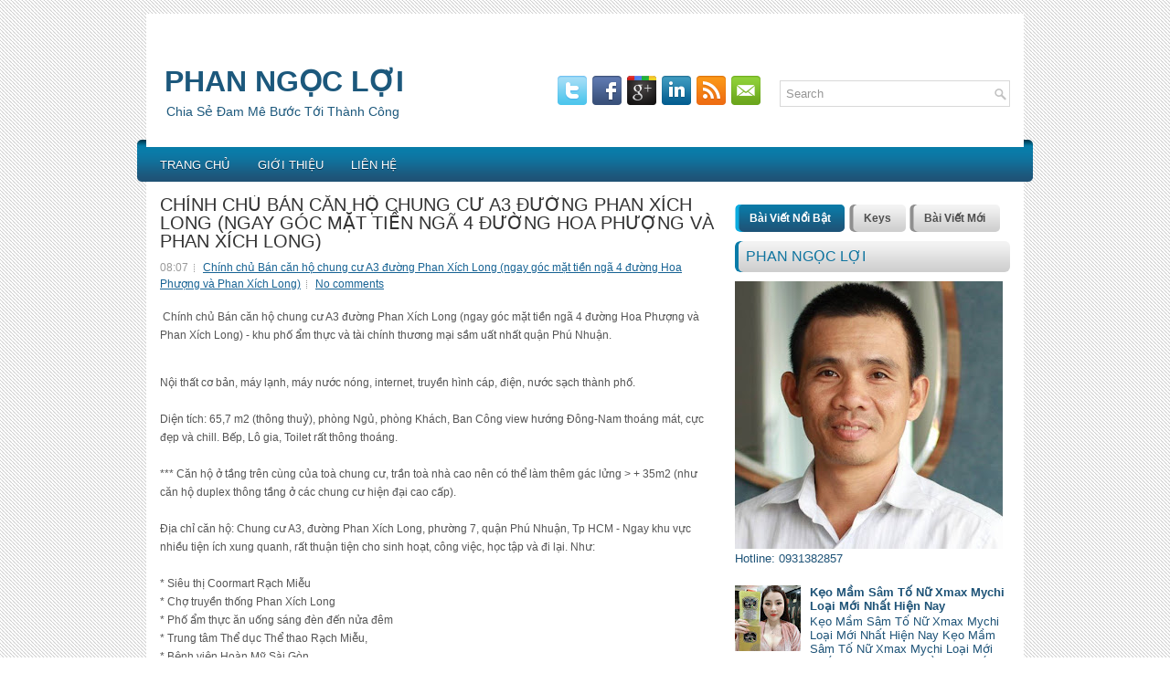

--- FILE ---
content_type: text/html; charset=UTF-8
request_url: https://www.phanngocloi.com/2022/08/chinh-chu-ban-can-ho-chung-cu-a3-uong.html
body_size: 79275
content:
<!DOCTYPE html>
<html dir='ltr' xmlns='http://www.w3.org/1999/xhtml' xmlns:b='http://www.google.com/2005/gml/b' xmlns:data='http://www.google.com/2005/gml/data' xmlns:expr='http://www.google.com/2005/gml/expr'>
<script src='//s7.addthis.com/js/300/addthis_widget.js#pubid=xa-51fb7b814b14ef7b' type='text/javascript'></script>
<head>
<link href='https://www.blogger.com/static/v1/widgets/2944754296-widget_css_bundle.css' rel='stylesheet' type='text/css'/>
<script async='async' crossorigin='anonymous' src='https://pagead2.googlesyndication.com/pagead/js/adsbygoogle.js?client=ca-pub-9719272681953952'></script>
<meta content='fe7dce8e846ecbff5cf7f94ff8d7cd71' name='p:domain_verify'/>
<meta content='2ABmOauf1VLhZfVGc4coFFrb8fVsqquhij5eFKiygcM' name='google-site-verification'/>
<!-- Facebook Conversion Code for Phan Ngọc Lợi -->
<script>(function() {
  var _fbq = window._fbq || (window._fbq = []);
  if (!_fbq.loaded) {
    var fbds = document.createElement('script');
    fbds.async = true;
    fbds.src = '//connect.facebook.net/en_US/fbds.js';
    var s = document.getElementsByTagName('script')[0];
    s.parentNode.insertBefore(fbds, s);
    _fbq.loaded = true;
  }
})();
window._fbq = window._fbq || [];
window._fbq.push(['track', '6020266570060', {'value':'0.00','currency':'VND'}]);
</script>
<noscript><img alt='' height='1' src='https://www.facebook.com/tr?ev=6020266570060&cd[value]=0.00&cd[currency]=VND&noscript=1' style='display:none' width='1'/></noscript>
<!-- <title>Phan Ngọc Lợi</title> -->
<meta content='_dJ-YlZAQMhzHf-RS8ZrOLlu2r9G4BOnnJxq6t1LhmM' name='google-site-verification'/>
<meta content='Phan Ngọc Lợi | Kiếm Tiền Với ClickBank' name='DC.title'/>
<meta content='VN' name='geo.region'/>
<meta content='Thanh Pho Ho Ch Minh' name='geo.placename'/>
<meta content='10.823099;106.629664' name='geo.position'/>
<meta content='10.823099, 106.629664' name='ICBM'/>
<meta content='74ab2e878286f07b25b26761cd3ce09a' name='p:domain_verify'/>
<meta content='Phan Ngọc Lợi, google adwords, Kiếm Tiền Với ClickBank, Quảng Cáo Google Adword,Hotline: 0905393577' name='DESCRIPTION'/>
<meta content='Phan Ngọc Lợi, , Quảng Cáo Google Adword, google adwords, Kiếm Tiền Với ClickBank' name='KEYWORDS'/>
<meta content='34944686728EAD74A27159CD97CDAA29' name='msvalidate.01'/>
<meta content='_F8iUizWCgJ-VY2_u2t4PL7IomVzWkNy1J0Bj60NGQ8' name='google-site-verification'/>
<script>(function() {
  var _fbq = window._fbq || (window._fbq = []);
  if (!_fbq.loaded) {
    var fbds = document.createElement('script');
    fbds.async = true;
    fbds.src = '//connect.facebook.net/en_US/fbds.js';
    var s = document.getElementsByTagName('script')[0];
    s.parentNode.insertBefore(fbds, s);
    _fbq.loaded = true;
  }
  _fbq.push(['addPixelId', '754177624651562']);
})();
window._fbq = window._fbq || [];
window._fbq.push(['track', 'PixelInitialized', {}]);
</script>
<noscript><img alt='' height='1' src='https://www.facebook.com/tr?id=754177624651562&ev=PixelInitialized' style='display:none' width='1'/></noscript>
<script>
  (function(i,s,o,g,r,a,m){i['GoogleAnalyticsObject']=r;i[r]=i[r]||function(){
  (i[r].q=i[r].q||[]).push(arguments)},i[r].l=1*new Date();a=s.createElement(o),
  m=s.getElementsByTagName(o)[0];a.async=1;a.src=g;m.parentNode.insertBefore(a,m)
  })(window,document,'script','//www.google-analytics.com/analytics.js','ga');

  ga('create', 'UA-55208613-1', 'auto');
  ga('send', 'pageview');

</script>
<meta content='InXKy7bi8PN29ZJgnhy896xBVqE' name='alexaVerifyID'/>
<link href="//fonts.googleapis.com/css?family=OArial" rel="stylesheet" type="text/css">
<meta content='text/html; charset=UTF-8' http-equiv='Content-Type'/>
<meta content='blogger' name='generator'/>
<link href='https://www.phanngocloi.com/favicon.ico' rel='icon' type='image/x-icon'/>
<link href='https://www.phanngocloi.com/2022/08/chinh-chu-ban-can-ho-chung-cu-a3-uong.html' rel='canonical'/>
<link rel="alternate" type="application/atom+xml" title="PHAN NGỌC LỢI - Atom" href="https://www.phanngocloi.com/feeds/posts/default" />
<link rel="alternate" type="application/rss+xml" title="PHAN NGỌC LỢI - RSS" href="https://www.phanngocloi.com/feeds/posts/default?alt=rss" />
<link rel="service.post" type="application/atom+xml" title="PHAN NGỌC LỢI - Atom" href="https://www.blogger.com/feeds/5186261479104002127/posts/default" />

<link rel="alternate" type="application/atom+xml" title="PHAN NGỌC LỢI - Atom" href="https://www.phanngocloi.com/feeds/6440790184765874810/comments/default" />
<!--Can't find substitution for tag [blog.ieCssRetrofitLinks]-->
<link href='https://blogger.googleusercontent.com/img/b/R29vZ2xl/AVvXsEjal5Vonq_UAIQSG8Zzw7hg65lcN0vY-tDQfPgulSuzTkGnKPtSD6xRoCPHdi7uQH6Ii5Ny9pPJosAy50KYSeG5QlTZ61kpAE5qwxgEqyGnLA0a5oM9EFHvr-HvMFEd0fZv_qPipQYexBLEwRotglUSLcnuW9gh8Rz1p4ptM099mMcqywQWpJpEE16daA/s320/Ch%C3%ADnh%20ch%E1%BB%A7%20B%C3%A1n%20c%C4%83n%20h%E1%BB%99%20chung%20c%C6%B0%20A3%20%C4%91%C6%B0%E1%BB%9Dng%20Phan%20X%C3%ADch%20Long%20(10).jpg' rel='image_src'/>
<meta content='https://www.phanngocloi.com/2022/08/chinh-chu-ban-can-ho-chung-cu-a3-uong.html' property='og:url'/>
<meta content='Chính chủ Bán căn hộ chung cư A3 đường Phan Xích Long (ngay góc mặt tiền ngã 4 đường Hoa Phượng và Phan Xích Long)' property='og:title'/>
<meta content='Phan Ngọc Lợi' property='og:description'/>
<meta content='https://blogger.googleusercontent.com/img/b/R29vZ2xl/AVvXsEjal5Vonq_UAIQSG8Zzw7hg65lcN0vY-tDQfPgulSuzTkGnKPtSD6xRoCPHdi7uQH6Ii5Ny9pPJosAy50KYSeG5QlTZ61kpAE5qwxgEqyGnLA0a5oM9EFHvr-HvMFEd0fZv_qPipQYexBLEwRotglUSLcnuW9gh8Rz1p4ptM099mMcqywQWpJpEE16daA/w1200-h630-p-k-no-nu/Ch%C3%ADnh%20ch%E1%BB%A7%20B%C3%A1n%20c%C4%83n%20h%E1%BB%99%20chung%20c%C6%B0%20A3%20%C4%91%C6%B0%E1%BB%9Dng%20Phan%20X%C3%ADch%20Long%20(10).jpg' property='og:image'/>
<!-- Start www.bloggertipandtrick.net: Changing the Blogger Title Tag -->
<title>Chính chủ Bán căn hộ chung cư A3 đường Phan Xích Long (ngay góc mặt tiền ngã 4 đường Hoa Phượng và Phan Xích Long) ~ PHAN NGỌC LỢI</title>
<!-- End www.bloggertipandtrick.net: Changing the Blogger Title Tag -->
<link href='#' rel='shortcut icon' type='image/vnd.microsoft.icon'/>
<style id='page-skin-1' type='text/css'><!--
/*
-----------------------------------------------
Blogger Template Style
Name:   StyleMaster
Author: Lasantha Bandara
URL 1:  http://www.premiumbloggertemplates.com/
URL 2:  http://www.bloggertipandtrick.net/
Date:   October 2012
License:  This free Blogger template is licensed under the Creative Commons Attribution 3.0 License, which permits both personal and commercial use.
However, to satisfy the 'attribution' clause of the license, you are required to keep the footer links intact which provides due credit to its authors. For more specific details about the license, you may visit the URL below:
http://creativecommons.org/licenses/by/3.0/
----------------------------------------------- */
body#layout ul{list-style-type:none;list-style:none}
body#layout ul li{list-style-type:none;list-style:none}
body#layout #myGallery{display:none}
body#layout .featuredposts{display:none}
body#layout .fp-slider{display:none}
body#layout #navcontainer{display:none}
body#layout .menu-secondary-wrap{display:none}
body#layout .menu-secondary-container{display:none}
body#layout #skiplinks{display:none}
body#layout .feedtwitter{display:none}
body#layout #header-wrapper {margin-bottom:10px;min-height:50px;}
body#layout .social-profiles-widget h3 {display:none;}
/* Variable definitions
====================
<Variable name="bgcolor" description="Page Background Color"
type="color" default="#fff">
<Variable name="textcolor" description="Text Color"
type="color" default="#333">
<Variable name="linkcolor" description="Link Color"
type="color" default="#58a">
<Variable name="pagetitlecolor" description="Blog Title Color"
type="color" default="#666">
<Variable name="descriptioncolor" description="Blog Description Color"
type="color" default="#999">
<Variable name="titlecolor" description="Post Title Color"
type="color" default="#c60">
<Variable name="bordercolor" description="Border Color"
type="color" default="#ccc">
<Variable name="sidebarcolor" description="Sidebar Title Color"
type="color" default="#999">
<Variable name="sidebartextcolor" description="Sidebar Text Color"
type="color" default="#666">
<Variable name="visitedlinkcolor" description="Visited Link Color"
type="color" default="#999">
<Variable name="bodyfont" description="Text Font"
type="font" default="normal normal 100% Georgia, Serif">
<Variable name="headerfont" description="Sidebar Title Font"
type="font"
default="normal normal 78% 'Trebuchet MS',Trebuchet,Arial,Verdana,Sans-serif">
<Variable name="pagetitlefont" description="Blog Title Font"
type="font"
default="normal normal 200% Georgia, Serif">
<Variable name="descriptionfont" description="Blog Description Font"
type="font"
default="normal normal 78% 'Trebuchet MS', Trebuchet, Arial, Verdana, Sans-serif">
<Variable name="postfooterfont" description="Post Footer Font"
type="font"
default="normal normal 78% 'Trebuchet MS', Trebuchet, Arial, Verdana, Sans-serif">
<Variable name="startSide" description="Side where text starts in blog language"
type="automatic" default="left">
<Variable name="endSide" description="Side where text ends in blog language"
type="automatic" default="right">
*/
/* Use this with templates/template-twocol.html */
body{background:url(https://blogger.googleusercontent.com/img/b/R29vZ2xl/AVvXsEhVub1STV8jDEwxivb4RRRT63cdUNyJSbznUhET2gaZKapwkl8g5Rzo97tfoXNGBUAW7NSw1Eeyy0v1i_3QuOsHUw6PTivEswXGrGLEBJVyyFlnVUa07yCLIeFBJR5Xf9o0fG8GpFqjhx8/s0/background.png);color:#555555;font-family: Arial, Helvetica, Sans-serif;font-size: 13px;margin:0px;padding:0px;}
a:link,a:visited{color:#176394;text-decoration:underline;outline:none;}
a:hover{color:#019CDC;text-decoration:none;outline:none;}
a img{border-width:0}
#body-wrapper{margin:0px;padding:0px;}
/* Header-----------------------------------------------*/
#header-wrapper{width:960px;margin:0px auto 0px;height:60px;padding:20px 0px 20px 0px;overflow:hidden;}
#header-inner{background-position:center;margin-left:auto;margin-right:auto}
#header{margin:0;border:0px solid #ccc;float:left;width:40%;overflow:hidden;}
#header h1{color:#1C587C;text-shadow:0px 1px 0px #fff;margin:0 5px 0;padding:0px 0px 0px 15px;font-family:&#39;Oswald&#39;,Arial,Helvetica,Sans-serif;font-weight:bold;font-size:32px;line-height:32px;}
#header .description{padding-left:22px;color:#1C587C;text-shadow:0px 1px 0px #fff;line-height:14px;font-size:14px;padding-top:0px;margin-top:10px;font-family:Arial,Helvetica,Sans-serif;}
#header h1 a,#header h1 a:visited{color:#1C587C;text-decoration:none}
#header h2{padding-left:5px;color:#1C587C;font:14px Arial,Helvetica,Sans-serif}
#header2{float:right;width:58%;margin-right:0px;padding-right:0px;overflow:hidden;}
#header2 .widget{padding:0px 15px 0px 0px;float:right}
.social-profiles-widget img{margin:0 4px 0 0}
.social-profiles-widget img:hover{opacity:0.8}
#top-social-profiles{padding-top:10px;padding-right:15px;height:32px;text-align:right;float:right}
#top-social-profiles img{margin:0 6px 0 0 !important}
#top-social-profiles img:hover{opacity:0.8}
#top-social-profiles .widget-container{background:none;padding:0;border:0}
/* Outer-Wrapper----------------------------------------------- */
#outer-wrapper{width:960px;margin:15px auto 0px;padding:0px;text-align:left;background:url(https://blogger.googleusercontent.com/img/b/R29vZ2xl/AVvXsEjdM0DMSRii02dmL_94QsRrhQ7YG_pHofqhXf44_8e-k9GOCC7JYs5HCEe5q8Jy20f5q_B1tYUtfxJgF4vjerE2qe0CyGjDoOEx-Chy7JB_u6gWX3H-DyQcvRL10IaAJ9xWaRDY4uqZOd0/s0/container-bg.png) left top repeat-x;}
#content-wrapper{background:#fff;padding:15px;}
#main-wrapper{width:615px;float:left;margin:0px;padding:0px 0px 0px 0px;word-wrap:break-word;overflow:hidden;}
#rsidebar-wrapper{width:301px;float:right;margin:0px;padding:0px 0px 0px 0px;word-wrap:break-word;overflow:hidden;}
/* Headings----------------------------------------------- */
h2{}
/* Posts-----------------------------------------------*/
h2.date-header{margin:1.5em 0 .5em;display:none;}
.wrapfullpost{}
.post{margin-bottom:15px;border-bottom:0;}
.post-title{color:#333333;margin:0 0 10px 0;padding:0;font-family:'Oswald',sans-serif;font-size:20px;line-height:20px;font-weight:normal;text-transform:uppercase;}
.post-title a,.post-title a:visited,.post-title strong{display:block;text-decoration:none;color:#333333;text-decoration:none;}
.post-title strong,.post-title a:hover{color:#1675B8;text-decoration:none;}
.post-body{margin:0px;padding:0px 10px 0px 0px;font-family:Arial, Helvetica, Sans-serif;font-size:12px;line-height: 20px;}
.post-footer{margin:5px 0;}
.comment-link{margin-left:.6em}
.post-body img{padding:6px;border:1px solid #eee;background:#ffffff;}
.postmeta-primary{color:#999;font-size:12px;line-height:18px;padding:0 0 5px 0}
.postmeta-secondary{color:#999;font-size:12px;line-height:18px;padding:0 0 10px 0}
.postmeta-primary span,.postmeta-secondary span{background:url(https://blogger.googleusercontent.com/img/b/R29vZ2xl/AVvXsEgrEwKpraJklwMdgjfGU05rn3hHxy1GSbg6YoBt0qM5ozkrYPOQ_ra22gvYFlRVYpfJlzn3tkilQ5D_CVwHmCiaB7nuMEUSbNks_pKNGVUz9_ghFn0H3_jEz3mtaRpBHW0gBU-Fg7JcL50/s0/meta-separator.png) left center no-repeat;padding:3px 0 3px 10px}
.postmeta-primary span:first-child,.postmeta-secondary span:first-child{background:none;padding-left:0}
.readmore{margin-bottom:5px;float:right}
.readmore a{color:#5B5B5B;background:#CECECE url(https://blogger.googleusercontent.com/img/b/R29vZ2xl/AVvXsEgTuovfLKEr3UYAlFYGzPy38XO8j7D5YK18WtsroNPrN2hK538fu7oqUY847HlJ01xnxsrXJ4GufEUWpFsxmhhO7MIwITzNzv3MTigxeYT_eaUVo6kEj7JVy8p6dbKwX6GLN4P5pWkX7fk/s0/readmore-bg.png) left top repeat-x;padding:8px 14px;display:inline-block;font-size:12px;line-height:12px;text-decoration:none;text-transform:uppercase;-moz-border-radius:5px;-khtml-border-radius:5px;-webkit-border-radius:5px;border-radius:5px}
.readmore a:hover{color:#fff;background:#1D567B url(https://blogger.googleusercontent.com/img/b/R29vZ2xl/AVvXsEgTuovfLKEr3UYAlFYGzPy38XO8j7D5YK18WtsroNPrN2hK538fu7oqUY847HlJ01xnxsrXJ4GufEUWpFsxmhhO7MIwITzNzv3MTigxeYT_eaUVo6kEj7JVy8p6dbKwX6GLN4P5pWkX7fk/s0/readmore-bg.png) left -130px repeat-x;text-decoration:none}
/* Sidebar Content----------------------------------------------- */
.sidebar{margin:0 0 10px 0;font-size:13px;color:#1E5377;}
.sidebar a{text-decoration:none;color:#1E5377;}
.sidebar a:hover{text-decoration:none;color:#008DC6;}
.sidebar h2, h3.widgettitle{background:url(https://blogger.googleusercontent.com/img/b/R29vZ2xl/AVvXsEhoz2KBQjPycXptIVkQ1hMkPknvuUUuornq4xT9GJjAZgaoQ52C4J3vTR8QIjOX-afdaJwrxU-e8orD27m3dcXK8nwlu_8IvPRNiGSSsF7XGl23syPnWTM4CG2aIpROnp5mLvyThz0ywzY/s0/widgettitle-bg.png) left top repeat-x;margin:0 0 10px 0;padding:9px 0 9px 12px;-moz-border-radius:6px;-khtml-border-radius:6px;-webkit-border-radius:6px;border-radius:6px;color:#0F749F;font-size:16px;line-height:16px;font-family:'Oswald',sans-serif;font-weight:normal;text-decoration:none;text-transform:uppercase;}
.sidebar ul{list-style-type:none;list-style:none;margin:0px;padding:0px;}
.sidebar ul li{padding:0 0 9px 12px;margin:0 0 8px 0;background:url(https://blogger.googleusercontent.com/img/b/R29vZ2xl/AVvXsEjSfm8qwORFunTdAyWURqkN06yrTNhY169n4nWftIcP5V4MVK0Ym0Lu63sWXoDkeUNtYnb4diyTgaxKB-S59wm7J-vSTir__HTs6XIag7XqfOn9mIk8uGm6d-jWzmegxwJP_LWMQvLSV9s/s0/widget-list.png) left 2px no-repeat;border-bottom:1px dotted #989898;}
.sidebar .widget{margin:0 0 15px 0;padding:0;color:#1E5377;font-size:13px;}
.main .widget{margin:0 0 5px;padding:0 0 2px}
.main .Blog{border-bottom-width:0}
.widget-container{list-style-type:none;list-style:none;margin:0 0 15px 0;padding:0;color:#1E5377;font-size:13px}
/* FOOTER ----------------------------------------------- */
#footer{margin:5px 0 15px 0;padding:10px 0px;background:#CECECE url(https://blogger.googleusercontent.com/img/b/R29vZ2xl/AVvXsEidzS0_ueb3U2AMTlZ5yfOVaZSvxnZliX8-rHsrKTxJr7idyWdZKh5RMHv7As0nDR430nIYY6IEa7NooEQlfCGNH5LZvr15tx3TnNJjr1kGTer-rU8HibfQeWtQT9Ab_PAUfmgd-GddhhU/s0/footer-bg.png) left top repeat-x;-moz-border-radius:5px;-khtml-border-radius:5px;-webkit-border-radius:5px;border-radius:5px;text-shadow:0px 1px 0px #fff;height:30px;overflow:hidden;}
#copyrights{color:#434141;float:left;padding-left:15px;width:440px;height:30px;overflow:hidden;}
#copyrights a{color:#434141}
#copyrights a:hover{color:#434141;text-decoration:none}
#credits{color:#7D7D7D;font-size:11px;float:right;text-align:right;padding-right:15px;width:440px;height:30px;overflow:hidden;}
#credits a{color:#7D7D7D;text-decoration:none}
#credits a:hover{text-decoration:none;color:#7D7D7D}
/* Search ----------------------------------------------- */
#search{border:1px solid #D8D8D8;background:#fff url(https://blogger.googleusercontent.com/img/b/R29vZ2xl/AVvXsEiq6JgSQAaJHrGPRs4wYshgQkGrq1DPhihdVUcHhJzZwujefvKzBLyLMDLvx2PmLq0J6ajG677Sg17-3c92sGhH9p84JTkC-blvi0n2yzXGydE-jg_8n48Bu9ziRW_6aMJdNt1n-0m0NnU/s0/search.png) 99% 50% no-repeat;text-align:left;padding:6px 24px 6px 6px}
#search #s{background:none;color:#979797;border:0;width:100%;padding:0;margin:0;outline:none}
#content-search{width:300px;padding:15px 0}
#topsearch{float:right;margin-top:15px;padding-right:15px;}
#topsearch #s{width:220px}
/* Comments----------------------------------------------- */
#comments{padding:10px;background-color:#fff;border:0px dashed #ddd;}
#comments h4{font-size:16px;font-weight:bold;margin:1em 0;color:#000000;}
#comments-block3{padding:0;margin:0;float:left;overflow:hidden;position:relative;}
#comment-name-url{width:465px;float:left}
#comment-date{width:465px;float:left;margin-top:5px;font-size:10px;}
#comment-header{float:left;padding:5px 0 40px 10px;margin:5px 0px 15px 0px;position:relative;background-color:#fff;border:1px dashed #ddd;}
.avatar-image-container{background:url(https://blogger.googleusercontent.com/img/b/R29vZ2xl/AVvXsEjsB5loy6_ukA6V6ChnRPlETbXsZ6vijARRkDTd1W__siSVYBxZb2JNKDqwY3QHFjjplw0yjfQkTORSWjhyphenhyphenvPz0qhXhJiDzN0Y5PhsY8IfZTudF_02_2_Tg8BY6wN9wQhmDf5r-ioR9Oc4/s0/comment-avatar.jpg);width:32px;height:32px;float:right;margin:5px 10px 5px 5px;border:1px solid #ddd;}
.avatar-image-container img{width:32px;height:32px;}
a.comments-autor-name{color:#000;font:normal bold 14px Arial,Tahoma,Verdana}
a.says{color:#000;font:normal 14px Arial,Tahoma,Verdana}
.says a:hover{text-decoration:none}
.deleted-comment{font-style:italic;color:gray}
#blog-pager-newer-link{float:left;}
#blog-pager-older-link{float:right;}
#blog-pager{text-align:center}
.feed-links{clear:both;line-height:2.5em}
/* Profile ----------------------------------------------- */
.profile-img{float:left;margin-top:0;margin-right:5px;margin-bottom:5px;margin-left:0;padding:4px;border:1px solid #ccc;}
.profile-data{margin:0;text-transform:uppercase;letter-spacing:.1em;font-weight:bold;line-height:1.6em}
.profile-datablock{margin:.5em 0 .5em}
.profile-textblock{margin:0.5em 0;line-height:1.6em}
.avatar-image-container{background:url(https://blogger.googleusercontent.com/img/b/R29vZ2xl/AVvXsEjsB5loy6_ukA6V6ChnRPlETbXsZ6vijARRkDTd1W__siSVYBxZb2JNKDqwY3QHFjjplw0yjfQkTORSWjhyphenhyphenvPz0qhXhJiDzN0Y5PhsY8IfZTudF_02_2_Tg8BY6wN9wQhmDf5r-ioR9Oc4/s0/comment-avatar.jpg);width:32px;height:32px;float:right;margin:5px 10px 5px 5px;border:1px solid #ddd;}
.avatar-image-container img{width:32px;height:32px;}
.profile-link{text-transform:uppercase;letter-spacing:.1em}
#navbar-iframe{height:0;visibility:hidden;display:none;}

--></style>
<script src='https://ajax.googleapis.com/ajax/libs/jquery/1.8.0/jquery.min.js' type='text/javascript'></script>
<script type='text/javascript'>
//<![CDATA[

(function($){
	/* hoverIntent by Brian Cherne */
	$.fn.hoverIntent = function(f,g) {
		// default configuration options
		var cfg = {
			sensitivity: 7,
			interval: 100,
			timeout: 0
		};
		// override configuration options with user supplied object
		cfg = $.extend(cfg, g ? { over: f, out: g } : f );

		// instantiate variables
		// cX, cY = current X and Y position of mouse, updated by mousemove event
		// pX, pY = previous X and Y position of mouse, set by mouseover and polling interval
		var cX, cY, pX, pY;

		// A private function for getting mouse position
		var track = function(ev) {
			cX = ev.pageX;
			cY = ev.pageY;
		};

		// A private function for comparing current and previous mouse position
		var compare = function(ev,ob) {
			ob.hoverIntent_t = clearTimeout(ob.hoverIntent_t);
			// compare mouse positions to see if they've crossed the threshold
			if ( ( Math.abs(pX-cX) + Math.abs(pY-cY) ) < cfg.sensitivity ) {
				$(ob).unbind("mousemove",track);
				// set hoverIntent state to true (so mouseOut can be called)
				ob.hoverIntent_s = 1;
				return cfg.over.apply(ob,[ev]);
			} else {
				// set previous coordinates for next time
				pX = cX; pY = cY;
				// use self-calling timeout, guarantees intervals are spaced out properly (avoids JavaScript timer bugs)
				ob.hoverIntent_t = setTimeout( function(){compare(ev, ob);} , cfg.interval );
			}
		};

		// A private function for delaying the mouseOut function
		var delay = function(ev,ob) {
			ob.hoverIntent_t = clearTimeout(ob.hoverIntent_t);
			ob.hoverIntent_s = 0;
			return cfg.out.apply(ob,[ev]);
		};

		// A private function for handling mouse 'hovering'
		var handleHover = function(e) {
			// next three lines copied from jQuery.hover, ignore children onMouseOver/onMouseOut
			var p = (e.type == "mouseover" ? e.fromElement : e.toElement) || e.relatedTarget;
			while ( p && p != this ) { try { p = p.parentNode; } catch(e) { p = this; } }
			if ( p == this ) { return false; }

			// copy objects to be passed into t (required for event object to be passed in IE)
			var ev = jQuery.extend({},e);
			var ob = this;

			// cancel hoverIntent timer if it exists
			if (ob.hoverIntent_t) { ob.hoverIntent_t = clearTimeout(ob.hoverIntent_t); }

			// else e.type == "onmouseover"
			if (e.type == "mouseover") {
				// set "previous" X and Y position based on initial entry point
				pX = ev.pageX; pY = ev.pageY;
				// update "current" X and Y position based on mousemove
				$(ob).bind("mousemove",track);
				// start polling interval (self-calling timeout) to compare mouse coordinates over time
				if (ob.hoverIntent_s != 1) { ob.hoverIntent_t = setTimeout( function(){compare(ev,ob);} , cfg.interval );}

			// else e.type == "onmouseout"
			} else {
				// unbind expensive mousemove event
				$(ob).unbind("mousemove",track);
				// if hoverIntent state is true, then call the mouseOut function after the specified delay
				if (ob.hoverIntent_s == 1) { ob.hoverIntent_t = setTimeout( function(){delay(ev,ob);} , cfg.timeout );}
			}
		};

		// bind the function to the two event listeners
		return this.mouseover(handleHover).mouseout(handleHover);
	};
	
})(jQuery);

//]]>
</script>
<script type='text/javascript'>
//<![CDATA[

/*
 * Superfish v1.4.8 - jQuery menu widget
 * Copyright (c) 2008 Joel Birch
 *
 * Dual licensed under the MIT and GPL licenses:
 * 	http://www.opensource.org/licenses/mit-license.php
 * 	http://www.gnu.org/licenses/gpl.html
 *
 * CHANGELOG: http://users.tpg.com.au/j_birch/plugins/superfish/changelog.txt
 */

;(function($){
	$.fn.superfish = function(op){

		var sf = $.fn.superfish,
			c = sf.c,
			$arrow = $(['<span class="',c.arrowClass,'"> &#187;</span>'].join('')),
			over = function(){
				var $$ = $(this), menu = getMenu($$);
				clearTimeout(menu.sfTimer);
				$$.showSuperfishUl().siblings().hideSuperfishUl();
			},
			out = function(){
				var $$ = $(this), menu = getMenu($$), o = sf.op;
				clearTimeout(menu.sfTimer);
				menu.sfTimer=setTimeout(function(){
					o.retainPath=($.inArray($$[0],o.$path)>-1);
					$$.hideSuperfishUl();
					if (o.$path.length && $$.parents(['li.',o.hoverClass].join('')).length<1){over.call(o.$path);}
				},o.delay);	
			},
			getMenu = function($menu){
				var menu = $menu.parents(['ul.',c.menuClass,':first'].join(''))[0];
				sf.op = sf.o[menu.serial];
				return menu;
			},
			addArrow = function($a){ $a.addClass(c.anchorClass).append($arrow.clone()); };
			
		return this.each(function() {
			var s = this.serial = sf.o.length;
			var o = $.extend({},sf.defaults,op);
			o.$path = $('li.'+o.pathClass,this).slice(0,o.pathLevels).each(function(){
				$(this).addClass([o.hoverClass,c.bcClass].join(' '))
					.filter('li:has(ul)').removeClass(o.pathClass);
			});
			sf.o[s] = sf.op = o;
			
			$('li:has(ul)',this)[($.fn.hoverIntent && !o.disableHI) ? 'hoverIntent' : 'hover'](over,out).each(function() {
				if (o.autoArrows) addArrow( $('>a:first-child',this) );
			})
			.not('.'+c.bcClass)
				.hideSuperfishUl();
			
			var $a = $('a',this);
			$a.each(function(i){
				var $li = $a.eq(i).parents('li');
				$a.eq(i).focus(function(){over.call($li);}).blur(function(){out.call($li);});
			});
			o.onInit.call(this);
			
		}).each(function() {
			var menuClasses = [c.menuClass];
			if (sf.op.dropShadows  && !($.browser.msie && $.browser.version < 7)) menuClasses.push(c.shadowClass);
			$(this).addClass(menuClasses.join(' '));
		});
	};

	var sf = $.fn.superfish;
	sf.o = [];
	sf.op = {};
	sf.IE7fix = function(){
		var o = sf.op;
		if ($.browser.msie && $.browser.version > 6 && o.dropShadows && o.animation.opacity!=undefined)
			this.toggleClass(sf.c.shadowClass+'-off');
		};
	sf.c = {
		bcClass     : 'sf-breadcrumb',
		menuClass   : 'sf-js-enabled',
		anchorClass : 'sf-with-ul',
		arrowClass  : 'sf-sub-indicator',
		shadowClass : 'sf-shadow'
	};
	sf.defaults = {
		hoverClass	: 'sfHover',
		pathClass	: 'overideThisToUse',
		pathLevels	: 1,
		delay		: 800,
		animation	: {opacity:'show'},
		speed		: 'normal',
		autoArrows	: true,
		dropShadows : true,
		disableHI	: false,		// true disables hoverIntent detection
		onInit		: function(){}, // callback functions
		onBeforeShow: function(){},
		onShow		: function(){},
		onHide		: function(){}
	};
	$.fn.extend({
		hideSuperfishUl : function(){
			var o = sf.op,
				not = (o.retainPath===true) ? o.$path : '';
			o.retainPath = false;
			var $ul = $(['li.',o.hoverClass].join(''),this).add(this).not(not).removeClass(o.hoverClass)
					.find('>ul').hide().css('visibility','hidden');
			o.onHide.call($ul);
			return this;
		},
		showSuperfishUl : function(){
			var o = sf.op,
				sh = sf.c.shadowClass+'-off',
				$ul = this.addClass(o.hoverClass)
					.find('>ul:hidden').css('visibility','visible');
			sf.IE7fix.call($ul);
			o.onBeforeShow.call($ul);
			$ul.animate(o.animation,o.speed,function(){ sf.IE7fix.call($ul); o.onShow.call($ul); });
			return this;
		}
	});

})(jQuery);



//]]>
</script>
<script type='text/javascript'>
//<![CDATA[

/*
 * jQuery Cycle Plugin (with Transition Definitions)
 * Examples and documentation at: http://jquery.malsup.com/cycle/
 * Copyright (c) 2007-2010 M. Alsup
 * Version: 2.88 (08-JUN-2010)
 * Dual licensed under the MIT and GPL licenses.
 * http://jquery.malsup.com/license.html
 * Requires: jQuery v1.2.6 or later
 */
(function($){var ver="2.88";if($.support==undefined){$.support={opacity:!($.browser.msie)};}function debug(s){if($.fn.cycle.debug){log(s);}}function log(){if(window.console&&window.console.log){window.console.log("[cycle] "+Array.prototype.join.call(arguments," "));}}$.fn.cycle=function(options,arg2){var o={s:this.selector,c:this.context};if(this.length===0&&options!="stop"){if(!$.isReady&&o.s){log("DOM not ready, queuing slideshow");$(function(){$(o.s,o.c).cycle(options,arg2);});return this;}log("terminating; zero elements found by selector"+($.isReady?"":" (DOM not ready)"));return this;}return this.each(function(){var opts=handleArguments(this,options,arg2);if(opts===false){return;}opts.updateActivePagerLink=opts.updateActivePagerLink||$.fn.cycle.updateActivePagerLink;if(this.cycleTimeout){clearTimeout(this.cycleTimeout);}this.cycleTimeout=this.cyclePause=0;var $cont=$(this);var $slides=opts.slideExpr?$(opts.slideExpr,this):$cont.children();var els=$slides.get();if(els.length<2){log("terminating; too few slides: "+els.length);return;}var opts2=buildOptions($cont,$slides,els,opts,o);if(opts2===false){return;}var startTime=opts2.continuous?10:getTimeout(els[opts2.currSlide],els[opts2.nextSlide],opts2,!opts2.rev);if(startTime){startTime+=(opts2.delay||0);if(startTime<10){startTime=10;}debug("first timeout: "+startTime);this.cycleTimeout=setTimeout(function(){go(els,opts2,0,(!opts2.rev&&!opts.backwards));},startTime);}});};function handleArguments(cont,options,arg2){if(cont.cycleStop==undefined){cont.cycleStop=0;}if(options===undefined||options===null){options={};}if(options.constructor==String){switch(options){case"destroy":case"stop":var opts=$(cont).data("cycle.opts");if(!opts){return false;}cont.cycleStop++;if(cont.cycleTimeout){clearTimeout(cont.cycleTimeout);}cont.cycleTimeout=0;$(cont).removeData("cycle.opts");if(options=="destroy"){destroy(opts);}return false;case"toggle":cont.cyclePause=(cont.cyclePause===1)?0:1;checkInstantResume(cont.cyclePause,arg2,cont);return false;case"pause":cont.cyclePause=1;return false;case"resume":cont.cyclePause=0;checkInstantResume(false,arg2,cont);return false;case"prev":case"next":var opts=$(cont).data("cycle.opts");if(!opts){log('options not found, "prev/next" ignored');return false;}$.fn.cycle[options](opts);return false;default:options={fx:options};}return options;}else{if(options.constructor==Number){var num=options;options=$(cont).data("cycle.opts");if(!options){log("options not found, can not advance slide");return false;}if(num<0||num>=options.elements.length){log("invalid slide index: "+num);return false;}options.nextSlide=num;if(cont.cycleTimeout){clearTimeout(cont.cycleTimeout);cont.cycleTimeout=0;}if(typeof arg2=="string"){options.oneTimeFx=arg2;}go(options.elements,options,1,num>=options.currSlide);return false;}}return options;function checkInstantResume(isPaused,arg2,cont){if(!isPaused&&arg2===true){var options=$(cont).data("cycle.opts");if(!options){log("options not found, can not resume");return false;}if(cont.cycleTimeout){clearTimeout(cont.cycleTimeout);cont.cycleTimeout=0;}go(options.elements,options,1,(!opts.rev&&!opts.backwards));}}}function removeFilter(el,opts){if(!$.support.opacity&&opts.cleartype&&el.style.filter){try{el.style.removeAttribute("filter");}catch(smother){}}}function destroy(opts){if(opts.next){$(opts.next).unbind(opts.prevNextEvent);}if(opts.prev){$(opts.prev).unbind(opts.prevNextEvent);}if(opts.pager||opts.pagerAnchorBuilder){$.each(opts.pagerAnchors||[],function(){this.unbind().remove();});}opts.pagerAnchors=null;if(opts.destroy){opts.destroy(opts);}}function buildOptions($cont,$slides,els,options,o){var opts=$.extend({},$.fn.cycle.defaults,options||{},$.metadata?$cont.metadata():$.meta?$cont.data():{});if(opts.autostop){opts.countdown=opts.autostopCount||els.length;}var cont=$cont[0];$cont.data("cycle.opts",opts);opts.$cont=$cont;opts.stopCount=cont.cycleStop;opts.elements=els;opts.before=opts.before?[opts.before]:[];opts.after=opts.after?[opts.after]:[];opts.after.unshift(function(){opts.busy=0;});if(!$.support.opacity&&opts.cleartype){opts.after.push(function(){removeFilter(this,opts);});}if(opts.continuous){opts.after.push(function(){go(els,opts,0,(!opts.rev&&!opts.backwards));});}saveOriginalOpts(opts);if(!$.support.opacity&&opts.cleartype&&!opts.cleartypeNoBg){clearTypeFix($slides);}if($cont.css("position")=="static"){$cont.css("position","relative");}if(opts.width){$cont.width(opts.width);}if(opts.height&&opts.height!="auto"){$cont.height(opts.height);}if(opts.startingSlide){opts.startingSlide=parseInt(opts.startingSlide);}else{if(opts.backwards){opts.startingSlide=els.length-1;}}if(opts.random){opts.randomMap=[];for(var i=0;i<els.length;i++){opts.randomMap.push(i);}opts.randomMap.sort(function(a,b){return Math.random()-0.5;});opts.randomIndex=1;opts.startingSlide=opts.randomMap[1];}else{if(opts.startingSlide>=els.length){opts.startingSlide=0;}}opts.currSlide=opts.startingSlide||0;var first=opts.startingSlide;$slides.css({position:"absolute",top:0,left:0}).hide().each(function(i){var z;if(opts.backwards){z=first?i<=first?els.length+(i-first):first-i:els.length-i;}else{z=first?i>=first?els.length-(i-first):first-i:els.length-i;}$(this).css("z-index",z);});$(els[first]).css("opacity",1).show();removeFilter(els[first],opts);if(opts.fit&&opts.width){$slides.width(opts.width);}if(opts.fit&&opts.height&&opts.height!="auto"){$slides.height(opts.height);}var reshape=opts.containerResize&&!$cont.innerHeight();if(reshape){var maxw=0,maxh=0;for(var j=0;j<els.length;j++){var $e=$(els[j]),e=$e[0],w=$e.outerWidth(),h=$e.outerHeight();if(!w){w=e.offsetWidth||e.width||$e.attr("width");}if(!h){h=e.offsetHeight||e.height||$e.attr("height");}maxw=w>maxw?w:maxw;maxh=h>maxh?h:maxh;}if(maxw>0&&maxh>0){$cont.css({width:maxw+"px",height:maxh+"px"});}}if(opts.pause){$cont.hover(function(){this.cyclePause++;},function(){this.cyclePause--;});}if(supportMultiTransitions(opts)===false){return false;}var requeue=false;options.requeueAttempts=options.requeueAttempts||0;$slides.each(function(){var $el=$(this);this.cycleH=(opts.fit&&opts.height)?opts.height:($el.height()||this.offsetHeight||this.height||$el.attr("height")||0);this.cycleW=(opts.fit&&opts.width)?opts.width:($el.width()||this.offsetWidth||this.width||$el.attr("width")||0);if($el.is("img")){var loadingIE=($.browser.msie&&this.cycleW==28&&this.cycleH==30&&!this.complete);var loadingFF=($.browser.mozilla&&this.cycleW==34&&this.cycleH==19&&!this.complete);var loadingOp=($.browser.opera&&((this.cycleW==42&&this.cycleH==19)||(this.cycleW==37&&this.cycleH==17))&&!this.complete);var loadingOther=(this.cycleH==0&&this.cycleW==0&&!this.complete);if(loadingIE||loadingFF||loadingOp||loadingOther){if(o.s&&opts.requeueOnImageNotLoaded&&++options.requeueAttempts<100){log(options.requeueAttempts," - img slide not loaded, requeuing slideshow: ",this.src,this.cycleW,this.cycleH);setTimeout(function(){$(o.s,o.c).cycle(options);},opts.requeueTimeout);requeue=true;return false;}else{log("could not determine size of image: "+this.src,this.cycleW,this.cycleH);}}}return true;});if(requeue){return false;}opts.cssBefore=opts.cssBefore||{};opts.animIn=opts.animIn||{};opts.animOut=opts.animOut||{};$slides.not(":eq("+first+")").css(opts.cssBefore);if(opts.cssFirst){$($slides[first]).css(opts.cssFirst);}if(opts.timeout){opts.timeout=parseInt(opts.timeout);if(opts.speed.constructor==String){opts.speed=$.fx.speeds[opts.speed]||parseInt(opts.speed);}if(!opts.sync){opts.speed=opts.speed/2;}var buffer=opts.fx=="shuffle"?500:250;while((opts.timeout-opts.speed)<buffer){opts.timeout+=opts.speed;}}if(opts.easing){opts.easeIn=opts.easeOut=opts.easing;}if(!opts.speedIn){opts.speedIn=opts.speed;}if(!opts.speedOut){opts.speedOut=opts.speed;}opts.slideCount=els.length;opts.currSlide=opts.lastSlide=first;if(opts.random){if(++opts.randomIndex==els.length){opts.randomIndex=0;}opts.nextSlide=opts.randomMap[opts.randomIndex];}else{if(opts.backwards){opts.nextSlide=opts.startingSlide==0?(els.length-1):opts.startingSlide-1;}else{opts.nextSlide=opts.startingSlide>=(els.length-1)?0:opts.startingSlide+1;}}if(!opts.multiFx){var init=$.fn.cycle.transitions[opts.fx];if($.isFunction(init)){init($cont,$slides,opts);}else{if(opts.fx!="custom"&&!opts.multiFx){log("unknown transition: "+opts.fx,"; slideshow terminating");return false;}}}var e0=$slides[first];if(opts.before.length){opts.before[0].apply(e0,[e0,e0,opts,true]);}if(opts.after.length>1){opts.after[1].apply(e0,[e0,e0,opts,true]);}if(opts.next){$(opts.next).bind(opts.prevNextEvent,function(){return advance(opts,opts.rev?-1:1);});}if(opts.prev){$(opts.prev).bind(opts.prevNextEvent,function(){return advance(opts,opts.rev?1:-1);});}if(opts.pager||opts.pagerAnchorBuilder){buildPager(els,opts);}exposeAddSlide(opts,els);return opts;}function saveOriginalOpts(opts){opts.original={before:[],after:[]};opts.original.cssBefore=$.extend({},opts.cssBefore);opts.original.cssAfter=$.extend({},opts.cssAfter);opts.original.animIn=$.extend({},opts.animIn);opts.original.animOut=$.extend({},opts.animOut);$.each(opts.before,function(){opts.original.before.push(this);});$.each(opts.after,function(){opts.original.after.push(this);});}function supportMultiTransitions(opts){var i,tx,txs=$.fn.cycle.transitions;if(opts.fx.indexOf(",")>0){opts.multiFx=true;opts.fxs=opts.fx.replace(/\s*/g,"").split(",");for(i=0;i<opts.fxs.length;i++){var fx=opts.fxs[i];tx=txs[fx];if(!tx||!txs.hasOwnProperty(fx)||!$.isFunction(tx)){log("discarding unknown transition: ",fx);opts.fxs.splice(i,1);i--;}}if(!opts.fxs.length){log("No valid transitions named; slideshow terminating.");return false;}}else{if(opts.fx=="all"){opts.multiFx=true;opts.fxs=[];for(p in txs){tx=txs[p];if(txs.hasOwnProperty(p)&&$.isFunction(tx)){opts.fxs.push(p);}}}}if(opts.multiFx&&opts.randomizeEffects){var r1=Math.floor(Math.random()*20)+30;for(i=0;i<r1;i++){var r2=Math.floor(Math.random()*opts.fxs.length);opts.fxs.push(opts.fxs.splice(r2,1)[0]);}debug("randomized fx sequence: ",opts.fxs);}return true;}function exposeAddSlide(opts,els){opts.addSlide=function(newSlide,prepend){var $s=$(newSlide),s=$s[0];if(!opts.autostopCount){opts.countdown++;}els[prepend?"unshift":"push"](s);if(opts.els){opts.els[prepend?"unshift":"push"](s);}opts.slideCount=els.length;$s.css("position","absolute");$s[prepend?"prependTo":"appendTo"](opts.$cont);if(prepend){opts.currSlide++;opts.nextSlide++;}if(!$.support.opacity&&opts.cleartype&&!opts.cleartypeNoBg){clearTypeFix($s);}if(opts.fit&&opts.width){$s.width(opts.width);}if(opts.fit&&opts.height&&opts.height!="auto"){$slides.height(opts.height);}s.cycleH=(opts.fit&&opts.height)?opts.height:$s.height();s.cycleW=(opts.fit&&opts.width)?opts.width:$s.width();$s.css(opts.cssBefore);if(opts.pager||opts.pagerAnchorBuilder){$.fn.cycle.createPagerAnchor(els.length-1,s,$(opts.pager),els,opts);}if($.isFunction(opts.onAddSlide)){opts.onAddSlide($s);}else{$s.hide();}};}$.fn.cycle.resetState=function(opts,fx){fx=fx||opts.fx;opts.before=[];opts.after=[];opts.cssBefore=$.extend({},opts.original.cssBefore);opts.cssAfter=$.extend({},opts.original.cssAfter);opts.animIn=$.extend({},opts.original.animIn);opts.animOut=$.extend({},opts.original.animOut);opts.fxFn=null;$.each(opts.original.before,function(){opts.before.push(this);});$.each(opts.original.after,function(){opts.after.push(this);});var init=$.fn.cycle.transitions[fx];if($.isFunction(init)){init(opts.$cont,$(opts.elements),opts);}};function go(els,opts,manual,fwd){if(manual&&opts.busy&&opts.manualTrump){debug("manualTrump in go(), stopping active transition");$(els).stop(true,true);opts.busy=false;}if(opts.busy){debug("transition active, ignoring new tx request");return;}var p=opts.$cont[0],curr=els[opts.currSlide],next=els[opts.nextSlide];if(p.cycleStop!=opts.stopCount||p.cycleTimeout===0&&!manual){return;}if(!manual&&!p.cyclePause&&!opts.bounce&&((opts.autostop&&(--opts.countdown<=0))||(opts.nowrap&&!opts.random&&opts.nextSlide<opts.currSlide))){if(opts.end){opts.end(opts);}return;}var changed=false;if((manual||!p.cyclePause)&&(opts.nextSlide!=opts.currSlide)){changed=true;var fx=opts.fx;curr.cycleH=curr.cycleH||$(curr).height();curr.cycleW=curr.cycleW||$(curr).width();next.cycleH=next.cycleH||$(next).height();next.cycleW=next.cycleW||$(next).width();if(opts.multiFx){if(opts.lastFx==undefined||++opts.lastFx>=opts.fxs.length){opts.lastFx=0;}fx=opts.fxs[opts.lastFx];opts.currFx=fx;}if(opts.oneTimeFx){fx=opts.oneTimeFx;opts.oneTimeFx=null;}$.fn.cycle.resetState(opts,fx);if(opts.before.length){$.each(opts.before,function(i,o){if(p.cycleStop!=opts.stopCount){return;}o.apply(next,[curr,next,opts,fwd]);});}var after=function(){$.each(opts.after,function(i,o){if(p.cycleStop!=opts.stopCount){return;}o.apply(next,[curr,next,opts,fwd]);});};debug("tx firing; currSlide: "+opts.currSlide+"; nextSlide: "+opts.nextSlide);opts.busy=1;if(opts.fxFn){opts.fxFn(curr,next,opts,after,fwd,manual&&opts.fastOnEvent);}else{if($.isFunction($.fn.cycle[opts.fx])){$.fn.cycle[opts.fx](curr,next,opts,after,fwd,manual&&opts.fastOnEvent);}else{$.fn.cycle.custom(curr,next,opts,after,fwd,manual&&opts.fastOnEvent);}}}if(changed||opts.nextSlide==opts.currSlide){opts.lastSlide=opts.currSlide;if(opts.random){opts.currSlide=opts.nextSlide;if(++opts.randomIndex==els.length){opts.randomIndex=0;}opts.nextSlide=opts.randomMap[opts.randomIndex];if(opts.nextSlide==opts.currSlide){opts.nextSlide=(opts.currSlide==opts.slideCount-1)?0:opts.currSlide+1;}}else{if(opts.backwards){var roll=(opts.nextSlide-1)<0;if(roll&&opts.bounce){opts.backwards=!opts.backwards;opts.nextSlide=1;opts.currSlide=0;}else{opts.nextSlide=roll?(els.length-1):opts.nextSlide-1;opts.currSlide=roll?0:opts.nextSlide+1;}}else{var roll=(opts.nextSlide+1)==els.length;if(roll&&opts.bounce){opts.backwards=!opts.backwards;opts.nextSlide=els.length-2;opts.currSlide=els.length-1;}else{opts.nextSlide=roll?0:opts.nextSlide+1;opts.currSlide=roll?els.length-1:opts.nextSlide-1;}}}}if(changed&&opts.pager){opts.updateActivePagerLink(opts.pager,opts.currSlide,opts.activePagerClass);}var ms=0;if(opts.timeout&&!opts.continuous){ms=getTimeout(els[opts.currSlide],els[opts.nextSlide],opts,fwd);}else{if(opts.continuous&&p.cyclePause){ms=10;}}if(ms>0){p.cycleTimeout=setTimeout(function(){go(els,opts,0,(!opts.rev&&!opts.backwards));},ms);}}$.fn.cycle.updateActivePagerLink=function(pager,currSlide,clsName){$(pager).each(function(){$(this).children().removeClass(clsName).eq(currSlide).addClass(clsName);});};function getTimeout(curr,next,opts,fwd){if(opts.timeoutFn){var t=opts.timeoutFn.call(curr,curr,next,opts,fwd);while((t-opts.speed)<250){t+=opts.speed;}debug("calculated timeout: "+t+"; speed: "+opts.speed);if(t!==false){return t;}}return opts.timeout;}$.fn.cycle.next=function(opts){advance(opts,opts.rev?-1:1);};$.fn.cycle.prev=function(opts){advance(opts,opts.rev?1:-1);};function advance(opts,val){var els=opts.elements;var p=opts.$cont[0],timeout=p.cycleTimeout;if(timeout){clearTimeout(timeout);p.cycleTimeout=0;}if(opts.random&&val<0){opts.randomIndex--;if(--opts.randomIndex==-2){opts.randomIndex=els.length-2;}else{if(opts.randomIndex==-1){opts.randomIndex=els.length-1;}}opts.nextSlide=opts.randomMap[opts.randomIndex];}else{if(opts.random){opts.nextSlide=opts.randomMap[opts.randomIndex];}else{opts.nextSlide=opts.currSlide+val;if(opts.nextSlide<0){if(opts.nowrap){return false;}opts.nextSlide=els.length-1;}else{if(opts.nextSlide>=els.length){if(opts.nowrap){return false;}opts.nextSlide=0;}}}}var cb=opts.onPrevNextEvent||opts.prevNextClick;if($.isFunction(cb)){cb(val>0,opts.nextSlide,els[opts.nextSlide]);}go(els,opts,1,val>=0);return false;}function buildPager(els,opts){var $p=$(opts.pager);$.each(els,function(i,o){$.fn.cycle.createPagerAnchor(i,o,$p,els,opts);});opts.updateActivePagerLink(opts.pager,opts.startingSlide,opts.activePagerClass);}$.fn.cycle.createPagerAnchor=function(i,el,$p,els,opts){var a;if($.isFunction(opts.pagerAnchorBuilder)){a=opts.pagerAnchorBuilder(i,el);debug("pagerAnchorBuilder("+i+", el) returned: "+a);}else{a='<a href="#">'+(i+1)+"</a>";}if(!a){return;}var $a=$(a);if($a.parents("body").length===0){var arr=[];if($p.length>1){$p.each(function(){var $clone=$a.clone(true);$(this).append($clone);arr.push($clone[0]);});$a=$(arr);}else{$a.appendTo($p);}}opts.pagerAnchors=opts.pagerAnchors||[];opts.pagerAnchors.push($a);$a.bind(opts.pagerEvent,function(e){e.preventDefault();opts.nextSlide=i;var p=opts.$cont[0],timeout=p.cycleTimeout;if(timeout){clearTimeout(timeout);p.cycleTimeout=0;}var cb=opts.onPagerEvent||opts.pagerClick;if($.isFunction(cb)){cb(opts.nextSlide,els[opts.nextSlide]);}go(els,opts,1,opts.currSlide<i);});if(!/^click/.test(opts.pagerEvent)&&!opts.allowPagerClickBubble){$a.bind("click.cycle",function(){return false;});}if(opts.pauseOnPagerHover){$a.hover(function(){opts.$cont[0].cyclePause++;},function(){opts.$cont[0].cyclePause--;});}};$.fn.cycle.hopsFromLast=function(opts,fwd){var hops,l=opts.lastSlide,c=opts.currSlide;if(fwd){hops=c>l?c-l:opts.slideCount-l;}else{hops=c<l?l-c:l+opts.slideCount-c;}return hops;};function clearTypeFix($slides){debug("applying clearType background-color hack");function hex(s){s=parseInt(s).toString(16);return s.length<2?"0"+s:s;}function getBg(e){for(;e&&e.nodeName.toLowerCase()!="html";e=e.parentNode){var v=$.css(e,"background-color");if(v.indexOf("rgb")>=0){var rgb=v.match(/\d+/g);return"#"+hex(rgb[0])+hex(rgb[1])+hex(rgb[2]);}if(v&&v!="transparent"){return v;}}return"#ffffff";}$slides.each(function(){$(this).css("background-color",getBg(this));});}$.fn.cycle.commonReset=function(curr,next,opts,w,h,rev){$(opts.elements).not(curr).hide();opts.cssBefore.opacity=1;opts.cssBefore.display="block";if(w!==false&&next.cycleW>0){opts.cssBefore.width=next.cycleW;}if(h!==false&&next.cycleH>0){opts.cssBefore.height=next.cycleH;}opts.cssAfter=opts.cssAfter||{};opts.cssAfter.display="none";$(curr).css("zIndex",opts.slideCount+(rev===true?1:0));$(next).css("zIndex",opts.slideCount+(rev===true?0:1));};$.fn.cycle.custom=function(curr,next,opts,cb,fwd,speedOverride){var $l=$(curr),$n=$(next);var speedIn=opts.speedIn,speedOut=opts.speedOut,easeIn=opts.easeIn,easeOut=opts.easeOut;$n.css(opts.cssBefore);if(speedOverride){if(typeof speedOverride=="number"){speedIn=speedOut=speedOverride;}else{speedIn=speedOut=1;}easeIn=easeOut=null;}var fn=function(){$n.animate(opts.animIn,speedIn,easeIn,cb);};$l.animate(opts.animOut,speedOut,easeOut,function(){if(opts.cssAfter){$l.css(opts.cssAfter);}if(!opts.sync){fn();}});if(opts.sync){fn();}};$.fn.cycle.transitions={fade:function($cont,$slides,opts){$slides.not(":eq("+opts.currSlide+")").css("opacity",0);opts.before.push(function(curr,next,opts){$.fn.cycle.commonReset(curr,next,opts);opts.cssBefore.opacity=0;});opts.animIn={opacity:1};opts.animOut={opacity:0};opts.cssBefore={top:0,left:0};}};$.fn.cycle.ver=function(){return ver;};$.fn.cycle.defaults={fx:"fade",timeout:4000,timeoutFn:null,continuous:0,speed:1000,speedIn:null,speedOut:null,next:null,prev:null,onPrevNextEvent:null,prevNextEvent:"click.cycle",pager:null,onPagerEvent:null,pagerEvent:"click.cycle",allowPagerClickBubble:false,pagerAnchorBuilder:null,before:null,after:null,end:null,easing:null,easeIn:null,easeOut:null,shuffle:null,animIn:null,animOut:null,cssBefore:null,cssAfter:null,fxFn:null,height:"auto",startingSlide:0,sync:1,random:0,fit:0,containerResize:1,pause:0,pauseOnPagerHover:0,autostop:0,autostopCount:0,delay:0,slideExpr:null,cleartype:!$.support.opacity,cleartypeNoBg:false,nowrap:0,fastOnEvent:0,randomizeEffects:1,rev:0,manualTrump:true,requeueOnImageNotLoaded:true,requeueTimeout:250,activePagerClass:"activeSlide",updateActivePagerLink:null,backwards:false};})(jQuery);
/*
 * jQuery Cycle Plugin Transition Definitions
 * This script is a plugin for the jQuery Cycle Plugin
 * Examples and documentation at: http://malsup.com/jquery/cycle/
 * Copyright (c) 2007-2010 M. Alsup
 * Version:	 2.72
 * Dual licensed under the MIT and GPL licenses:
 * http://www.opensource.org/licenses/mit-license.php
 * http://www.gnu.org/licenses/gpl.html
 */
(function($){$.fn.cycle.transitions.none=function($cont,$slides,opts){opts.fxFn=function(curr,next,opts,after){$(next).show();$(curr).hide();after();};};$.fn.cycle.transitions.scrollUp=function($cont,$slides,opts){$cont.css("overflow","hidden");opts.before.push($.fn.cycle.commonReset);var h=$cont.height();opts.cssBefore={top:h,left:0};opts.cssFirst={top:0};opts.animIn={top:0};opts.animOut={top:-h};};$.fn.cycle.transitions.scrollDown=function($cont,$slides,opts){$cont.css("overflow","hidden");opts.before.push($.fn.cycle.commonReset);var h=$cont.height();opts.cssFirst={top:0};opts.cssBefore={top:-h,left:0};opts.animIn={top:0};opts.animOut={top:h};};$.fn.cycle.transitions.scrollLeft=function($cont,$slides,opts){$cont.css("overflow","hidden");opts.before.push($.fn.cycle.commonReset);var w=$cont.width();opts.cssFirst={left:0};opts.cssBefore={left:w,top:0};opts.animIn={left:0};opts.animOut={left:0-w};};$.fn.cycle.transitions.scrollRight=function($cont,$slides,opts){$cont.css("overflow","hidden");opts.before.push($.fn.cycle.commonReset);var w=$cont.width();opts.cssFirst={left:0};opts.cssBefore={left:-w,top:0};opts.animIn={left:0};opts.animOut={left:w};};$.fn.cycle.transitions.scrollHorz=function($cont,$slides,opts){$cont.css("overflow","hidden").width();opts.before.push(function(curr,next,opts,fwd){$.fn.cycle.commonReset(curr,next,opts);opts.cssBefore.left=fwd?(next.cycleW-1):(1-next.cycleW);opts.animOut.left=fwd?-curr.cycleW:curr.cycleW;});opts.cssFirst={left:0};opts.cssBefore={top:0};opts.animIn={left:0};opts.animOut={top:0};};$.fn.cycle.transitions.scrollVert=function($cont,$slides,opts){$cont.css("overflow","hidden");opts.before.push(function(curr,next,opts,fwd){$.fn.cycle.commonReset(curr,next,opts);opts.cssBefore.top=fwd?(1-next.cycleH):(next.cycleH-1);opts.animOut.top=fwd?curr.cycleH:-curr.cycleH;});opts.cssFirst={top:0};opts.cssBefore={left:0};opts.animIn={top:0};opts.animOut={left:0};};$.fn.cycle.transitions.slideX=function($cont,$slides,opts){opts.before.push(function(curr,next,opts){$(opts.elements).not(curr).hide();$.fn.cycle.commonReset(curr,next,opts,false,true);opts.animIn.width=next.cycleW;});opts.cssBefore={left:0,top:0,width:0};opts.animIn={width:"show"};opts.animOut={width:0};};$.fn.cycle.transitions.slideY=function($cont,$slides,opts){opts.before.push(function(curr,next,opts){$(opts.elements).not(curr).hide();$.fn.cycle.commonReset(curr,next,opts,true,false);opts.animIn.height=next.cycleH;});opts.cssBefore={left:0,top:0,height:0};opts.animIn={height:"show"};opts.animOut={height:0};};$.fn.cycle.transitions.shuffle=function($cont,$slides,opts){var i,w=$cont.css("overflow","visible").width();$slides.css({left:0,top:0});opts.before.push(function(curr,next,opts){$.fn.cycle.commonReset(curr,next,opts,true,true,true);});if(!opts.speedAdjusted){opts.speed=opts.speed/2;opts.speedAdjusted=true;}opts.random=0;opts.shuffle=opts.shuffle||{left:-w,top:15};opts.els=[];for(i=0;i<$slides.length;i++){opts.els.push($slides[i]);}for(i=0;i<opts.currSlide;i++){opts.els.push(opts.els.shift());}opts.fxFn=function(curr,next,opts,cb,fwd){var $el=fwd?$(curr):$(next);$(next).css(opts.cssBefore);var count=opts.slideCount;$el.animate(opts.shuffle,opts.speedIn,opts.easeIn,function(){var hops=$.fn.cycle.hopsFromLast(opts,fwd);for(var k=0;k<hops;k++){fwd?opts.els.push(opts.els.shift()):opts.els.unshift(opts.els.pop());}if(fwd){for(var i=0,len=opts.els.length;i<len;i++){$(opts.els[i]).css("z-index",len-i+count);}}else{var z=$(curr).css("z-index");$el.css("z-index",parseInt(z)+1+count);}$el.animate({left:0,top:0},opts.speedOut,opts.easeOut,function(){$(fwd?this:curr).hide();if(cb){cb();}});});};opts.cssBefore={display:"block",opacity:1,top:0,left:0};};$.fn.cycle.transitions.turnUp=function($cont,$slides,opts){opts.before.push(function(curr,next,opts){$.fn.cycle.commonReset(curr,next,opts,true,false);opts.cssBefore.top=next.cycleH;opts.animIn.height=next.cycleH;});opts.cssFirst={top:0};opts.cssBefore={left:0,height:0};opts.animIn={top:0};opts.animOut={height:0};};$.fn.cycle.transitions.turnDown=function($cont,$slides,opts){opts.before.push(function(curr,next,opts){$.fn.cycle.commonReset(curr,next,opts,true,false);opts.animIn.height=next.cycleH;opts.animOut.top=curr.cycleH;});opts.cssFirst={top:0};opts.cssBefore={left:0,top:0,height:0};opts.animOut={height:0};};$.fn.cycle.transitions.turnLeft=function($cont,$slides,opts){opts.before.push(function(curr,next,opts){$.fn.cycle.commonReset(curr,next,opts,false,true);opts.cssBefore.left=next.cycleW;opts.animIn.width=next.cycleW;});opts.cssBefore={top:0,width:0};opts.animIn={left:0};opts.animOut={width:0};};$.fn.cycle.transitions.turnRight=function($cont,$slides,opts){opts.before.push(function(curr,next,opts){$.fn.cycle.commonReset(curr,next,opts,false,true);opts.animIn.width=next.cycleW;opts.animOut.left=curr.cycleW;});opts.cssBefore={top:0,left:0,width:0};opts.animIn={left:0};opts.animOut={width:0};};$.fn.cycle.transitions.zoom=function($cont,$slides,opts){opts.before.push(function(curr,next,opts){$.fn.cycle.commonReset(curr,next,opts,false,false,true);opts.cssBefore.top=next.cycleH/2;opts.cssBefore.left=next.cycleW/2;opts.animIn={top:0,left:0,width:next.cycleW,height:next.cycleH};opts.animOut={width:0,height:0,top:curr.cycleH/2,left:curr.cycleW/2};});opts.cssFirst={top:0,left:0};opts.cssBefore={width:0,height:0};};$.fn.cycle.transitions.fadeZoom=function($cont,$slides,opts){opts.before.push(function(curr,next,opts){$.fn.cycle.commonReset(curr,next,opts,false,false);opts.cssBefore.left=next.cycleW/2;opts.cssBefore.top=next.cycleH/2;opts.animIn={top:0,left:0,width:next.cycleW,height:next.cycleH};});opts.cssBefore={width:0,height:0};opts.animOut={opacity:0};};$.fn.cycle.transitions.blindX=function($cont,$slides,opts){var w=$cont.css("overflow","hidden").width();opts.before.push(function(curr,next,opts){$.fn.cycle.commonReset(curr,next,opts);opts.animIn.width=next.cycleW;opts.animOut.left=curr.cycleW;});opts.cssBefore={left:w,top:0};opts.animIn={left:0};opts.animOut={left:w};};$.fn.cycle.transitions.blindY=function($cont,$slides,opts){var h=$cont.css("overflow","hidden").height();opts.before.push(function(curr,next,opts){$.fn.cycle.commonReset(curr,next,opts);opts.animIn.height=next.cycleH;opts.animOut.top=curr.cycleH;});opts.cssBefore={top:h,left:0};opts.animIn={top:0};opts.animOut={top:h};};$.fn.cycle.transitions.blindZ=function($cont,$slides,opts){var h=$cont.css("overflow","hidden").height();var w=$cont.width();opts.before.push(function(curr,next,opts){$.fn.cycle.commonReset(curr,next,opts);opts.animIn.height=next.cycleH;opts.animOut.top=curr.cycleH;});opts.cssBefore={top:h,left:w};opts.animIn={top:0,left:0};opts.animOut={top:h,left:w};};$.fn.cycle.transitions.growX=function($cont,$slides,opts){opts.before.push(function(curr,next,opts){$.fn.cycle.commonReset(curr,next,opts,false,true);opts.cssBefore.left=this.cycleW/2;opts.animIn={left:0,width:this.cycleW};opts.animOut={left:0};});opts.cssBefore={width:0,top:0};};$.fn.cycle.transitions.growY=function($cont,$slides,opts){opts.before.push(function(curr,next,opts){$.fn.cycle.commonReset(curr,next,opts,true,false);opts.cssBefore.top=this.cycleH/2;opts.animIn={top:0,height:this.cycleH};opts.animOut={top:0};});opts.cssBefore={height:0,left:0};};$.fn.cycle.transitions.curtainX=function($cont,$slides,opts){opts.before.push(function(curr,next,opts){$.fn.cycle.commonReset(curr,next,opts,false,true,true);opts.cssBefore.left=next.cycleW/2;opts.animIn={left:0,width:this.cycleW};opts.animOut={left:curr.cycleW/2,width:0};});opts.cssBefore={top:0,width:0};};$.fn.cycle.transitions.curtainY=function($cont,$slides,opts){opts.before.push(function(curr,next,opts){$.fn.cycle.commonReset(curr,next,opts,true,false,true);opts.cssBefore.top=next.cycleH/2;opts.animIn={top:0,height:next.cycleH};opts.animOut={top:curr.cycleH/2,height:0};});opts.cssBefore={left:0,height:0};};$.fn.cycle.transitions.cover=function($cont,$slides,opts){var d=opts.direction||"left";var w=$cont.css("overflow","hidden").width();var h=$cont.height();opts.before.push(function(curr,next,opts){$.fn.cycle.commonReset(curr,next,opts);if(d=="right"){opts.cssBefore.left=-w;}else{if(d=="up"){opts.cssBefore.top=h;}else{if(d=="down"){opts.cssBefore.top=-h;}else{opts.cssBefore.left=w;}}}});opts.animIn={left:0,top:0};opts.animOut={opacity:1};opts.cssBefore={top:0,left:0};};$.fn.cycle.transitions.uncover=function($cont,$slides,opts){var d=opts.direction||"left";var w=$cont.css("overflow","hidden").width();var h=$cont.height();opts.before.push(function(curr,next,opts){$.fn.cycle.commonReset(curr,next,opts,true,true,true);if(d=="right"){opts.animOut.left=w;}else{if(d=="up"){opts.animOut.top=-h;}else{if(d=="down"){opts.animOut.top=h;}else{opts.animOut.left=-w;}}}});opts.animIn={left:0,top:0};opts.animOut={opacity:1};opts.cssBefore={top:0,left:0};};$.fn.cycle.transitions.toss=function($cont,$slides,opts){var w=$cont.css("overflow","visible").width();var h=$cont.height();opts.before.push(function(curr,next,opts){$.fn.cycle.commonReset(curr,next,opts,true,true,true);if(!opts.animOut.left&&!opts.animOut.top){opts.animOut={left:w*2,top:-h/2,opacity:0};}else{opts.animOut.opacity=0;}});opts.cssBefore={left:0,top:0};opts.animIn={left:0};};$.fn.cycle.transitions.wipe=function($cont,$slides,opts){var w=$cont.css("overflow","hidden").width();var h=$cont.height();opts.cssBefore=opts.cssBefore||{};var clip;if(opts.clip){if(/l2r/.test(opts.clip)){clip="rect(0px 0px "+h+"px 0px)";}else{if(/r2l/.test(opts.clip)){clip="rect(0px "+w+"px "+h+"px "+w+"px)";}else{if(/t2b/.test(opts.clip)){clip="rect(0px "+w+"px 0px 0px)";}else{if(/b2t/.test(opts.clip)){clip="rect("+h+"px "+w+"px "+h+"px 0px)";}else{if(/zoom/.test(opts.clip)){var top=parseInt(h/2);var left=parseInt(w/2);clip="rect("+top+"px "+left+"px "+top+"px "+left+"px)";}}}}}}opts.cssBefore.clip=opts.cssBefore.clip||clip||"rect(0px 0px 0px 0px)";var d=opts.cssBefore.clip.match(/(\d+)/g);var t=parseInt(d[0]),r=parseInt(d[1]),b=parseInt(d[2]),l=parseInt(d[3]);opts.before.push(function(curr,next,opts){if(curr==next){return;}var $curr=$(curr),$next=$(next);$.fn.cycle.commonReset(curr,next,opts,true,true,false);opts.cssAfter.display="block";var step=1,count=parseInt((opts.speedIn/13))-1;(function f(){var tt=t?t-parseInt(step*(t/count)):0;var ll=l?l-parseInt(step*(l/count)):0;var bb=b<h?b+parseInt(step*((h-b)/count||1)):h;var rr=r<w?r+parseInt(step*((w-r)/count||1)):w;$next.css({clip:"rect("+tt+"px "+rr+"px "+bb+"px "+ll+"px)"});(step++<=count)?setTimeout(f,13):$curr.css("display","none");})();});opts.cssBefore={display:"block",opacity:1,top:0,left:0};opts.animIn={left:0};opts.animOut={left:0};};})(jQuery);

//]]>
</script>
<script type='text/javascript'>
/* <![CDATA[ */
jQuery.noConflict();
jQuery(function(){ 
	jQuery('ul.menu-primary').superfish({ 
	animation: {opacity:'show'},
autoArrows:  true,
                dropShadows: false, 
                speed: 200,
                delay: 800
                });
            });

jQuery(function(){ 
	jQuery('ul.menu-secondary').superfish({ 
	animation: {opacity:'show'},
autoArrows:  true,
                dropShadows: false, 
                speed: 200,
                delay: 800
                });
            });

jQuery(document).ready(function() {
	jQuery('.fp-slides').cycle({
		fx: 'scrollHorz',
		timeout: 4000,
		delay: 0,
		speed: 400,
		next: '.fp-next',
		prev: '.fp-prev',
		pager: '.fp-pager',
		continuous: 0,
		sync: 1,
		pause: 1,
		pauseOnPagerHover: 1,
		cleartype: true,
		cleartypeNoBg: true
	});
 });

/* ]]> */

</script>
<script type='text/javascript'>
//<![CDATA[

function showrecentcomments(json){for(var i=0;i<a_rc;i++){var b_rc=json.feed.entry[i];var c_rc;if(i==json.feed.entry.length)break;for(var k=0;k<b_rc.link.length;k++){if(b_rc.link[k].rel=='alternate'){c_rc=b_rc.link[k].href;break;}}c_rc=c_rc.replace("#","#comment-");var d_rc=c_rc.split("#");d_rc=d_rc[0];var e_rc=d_rc.split("/");e_rc=e_rc[5];e_rc=e_rc.split(".html");e_rc=e_rc[0];var f_rc=e_rc.replace(/-/g," ");f_rc=f_rc.link(d_rc);var g_rc=b_rc.published.$t;var h_rc=g_rc.substring(0,4);var i_rc=g_rc.substring(5,7);var j_rc=g_rc.substring(8,10);var k_rc=new Array();k_rc[1]="Jan";k_rc[2]="Feb";k_rc[3]="Mar";k_rc[4]="Apr";k_rc[5]="May";k_rc[6]="Jun";k_rc[7]="Jul";k_rc[8]="Aug";k_rc[9]="Sep";k_rc[10]="Oct";k_rc[11]="Nov";k_rc[12]="Dec";if("content" in b_rc){var l_rc=b_rc.content.$t;}else if("summary" in b_rc){var l_rc=b_rc.summary.$t;}else var l_rc="";var re=/<\S[^>]*>/g;l_rc=l_rc.replace(re,"");if(m_rc==true)document.write('On '+k_rc[parseInt(i_rc,10)]+' '+j_rc+' ');document.write('<a href="'+c_rc+'">'+b_rc.author[0].name.$t+'</a> commented');if(n_rc==true)document.write(' on '+f_rc);document.write(': ');if(l_rc.length<o_rc){document.write('<i>&#8220;');document.write(l_rc);document.write('&#8221;</i><br/><br/>');}else{document.write('<i>&#8220;');l_rc=l_rc.substring(0,o_rc);var p_rc=l_rc.lastIndexOf(" ");l_rc=l_rc.substring(0,p_rc);document.write(l_rc+'&hellip;&#8221;</i>');document.write('<br/><br/>');}}}

function rp(json){document.write('<ul>');for(var i=0;i<numposts;i++){document.write('<li>');var entry=json.feed.entry[i];var posttitle=entry.title.$t;var posturl;if(i==json.feed.entry.length)break;for(var k=0;k<entry.link.length;k++){if(entry.link[k].rel=='alternate'){posturl=entry.link[k].href;break}}posttitle=posttitle.link(posturl);var readmorelink="(more)";readmorelink=readmorelink.link(posturl);var postdate=entry.published.$t;var cdyear=postdate.substring(0,4);var cdmonth=postdate.substring(5,7);var cdday=postdate.substring(8,10);var monthnames=new Array();monthnames[1]="Jan";monthnames[2]="Feb";monthnames[3]="Mar";monthnames[4]="Apr";monthnames[5]="May";monthnames[6]="Jun";monthnames[7]="Jul";monthnames[8]="Aug";monthnames[9]="Sep";monthnames[10]="Oct";monthnames[11]="Nov";monthnames[12]="Dec";if("content"in entry){var postcontent=entry.content.$t}else if("summary"in entry){var postcontent=entry.summary.$t}else var postcontent="";var re=/<\S[^>]*>/g;postcontent=postcontent.replace(re,"");document.write(posttitle);if(showpostdate==true)document.write(' - '+monthnames[parseInt(cdmonth,10)]+' '+cdday);if(showpostsummary==true){if(postcontent.length<numchars){document.write(postcontent)}else{postcontent=postcontent.substring(0,numchars);var quoteEnd=postcontent.lastIndexOf(" ");postcontent=postcontent.substring(0,quoteEnd);document.write(postcontent+'...'+readmorelink)}}document.write('</li>')}document.write('</ul>')}

//]]>
</script>
<script type='text/javascript'>
summary_noimg = 550;
summary_img = 450;
img_thumb_height = 150;
img_thumb_width = 200; 
</script>
<script type='text/javascript'>
//<![CDATA[

function removeHtmlTag(strx,chop){ 
	if(strx.indexOf("<")!=-1)
	{
		var s = strx.split("<"); 
		for(var i=0;i<s.length;i++){ 
			if(s[i].indexOf(">")!=-1){ 
				s[i] = s[i].substring(s[i].indexOf(">")+1,s[i].length); 
			} 
		} 
		strx =  s.join(""); 
	}
	chop = (chop < strx.length-1) ? chop : strx.length-2; 
	while(strx.charAt(chop-1)!=' ' && strx.indexOf(' ',chop)!=-1) chop++; 
	strx = strx.substring(0,chop-1); 
	return strx+'...'; 
}

function createSummaryAndThumb(pID){
	var div = document.getElementById(pID);
	var imgtag = "";
	var img = div.getElementsByTagName("img");
	var summ = summary_noimg;
	if(img.length>=1) {	
		imgtag = '<span style="float:left; padding:0px 10px 5px 0px;"><img src="'+img[0].src+'" width="'+img_thumb_width+'px" height="'+img_thumb_height+'px"/></span>';
		summ = summary_img;
	}
	
	var summary = imgtag + '<div>' + removeHtmlTag(div.innerHTML,summ) + '</div>';
	div.innerHTML = summary;
}

//]]>
</script>
<style type='text/css'>
.clearfix:after{content:"\0020";display:block;height:0;clear:both;visibility:hidden;overflow:hidden}
#container,#header,#main,#main-fullwidth,#footer,.clearfix{display:block}
.clear{clear:both}
h1,h2,h3,h4,h5,h6{margin-bottom:16px;tt-weight:normal;line-height:1}
h1{font-size:40px}
h2{font-size:30px}
h3{font-size:20px}
h4{font-size:16px}
h5{font-size:14px}
h6{font-size:12px}
h1 img,h2 img,h3 img,h4 img,h5 img,h6 img{margin:0}
table{margin-bottom:20px;width:100%}
th{font-weight:bold}
thead th{background:#c3d9ff}
th,td,caption{padding:4px 10px 4px 5px}
tr.even td{background:#e5ecf9}
tfoot{font-style:italic}
caption{background:#eee}
li ul,li ol{margin:0}
ul,ol{margin:0 20px 20px 0;padding-left:40px}
ul{list-style-type:disc}
ol{list-style-type:decimal}
dl{margin:0 0 20px 0}
dl dt{font-weight:bold}
dd{margin-left:20px}
blockquote{margin:20px;color:#666;}
pre{margin:20px 0;white-space:pre}
pre,code,tt{font:13px 'andale mono','lucida console',monospace;line-height:18px}
#search {overflow:hidden;}
#header h1{font-family:'Oswald',Arial,Helvetica,Sans-serif;}
#header .description{font-family:Arial,Helvetica,Sans-serif;}
.post-title {font-family:'Oswald',sans-serif;}
.sidebar h2{font-family:'Oswald',sans-serif;}
#footer-widgets .widgettitle{font-family:Arial,Helvetica,Sans-serif;}
.menus,.menus *{margin:0;padding:0;list-style:none;list-style-type:none;line-height:1.0}
.menus ul{position:absolute;top:-999em;width:100%}
.menus ul li{width:100%}
.menus li:hover{visibility:inherit}
.menus li{float:left;position:relative}
.menus a{display:block;position:relative}
.menus li:hover ul,.menus li.sfHover ul{left:0;top:100%;z-index:99}
.menus li:hover li ul,.menus li.sfHover li ul{top:-999em}
.menus li li:hover ul,.menus li li.sfHover ul{left:100%;top:0}
.menus li li:hover li ul,.menus li li.sfHover li ul{top:-999em}
.menus li li li:hover ul,.menus li li li.sfHover ul{left:100%;top:0}
.sf-shadow ul{padding:0 8px 9px 0;-moz-border-radius-bottomleft:17px;-moz-border-radius-topright:17px;-webkit-border-top-right-radius:17px;-webkit-border-bottom-left-radius:17px}
.menus .sf-shadow ul.sf-shadow-off{background:transparent}
.menu-primary-container{padding:0;position:relative;height:28px;background:#FFF;z-index:400;padding:10px 0 0 15px}
.menu-primary{}
.menu-primary ul{min-width:160px}
.menu-primary li a{color:#15678F;padding:9px 15px 8px 15px;text-decoration:none;text-transform:uppercase;font:normal 12px/12px 'Oswald',sans-serif;margin:0 3px 5px 0}
.menu-primary li a:hover,.menu-primary li a:active,.menu-primary li a:focus,.menu-primary li:hover > a,.menu-primary li.current-cat > a,.menu-primary li.current_page_item > a,.menu-primary li.current-menu-item > a{color:#FFF;outline:0;background:#0B7AA7;-moz-border-radius:10px;-khtml-border-radius:10px;-webkit-border-radius:10px;border-radius:10px}
.menu-primary li li a{color:#fff;text-transform:none;background:#0B7AA7;padding:10px 15px;margin:0;border:0;font-weight:normal}
.menu-primary li li a:hover,.menu-primary li li a:active,.menu-primary li li a:focus,.menu-primary li li:hover > a,.menu-primary li li.current-cat > a,.menu-primary li li.current_page_item > a,.menu-primary li li.current-menu-item > a{color:#fff;background:#1C587C;outline:0;border-bottom:0;text-decoration:none;-moz-border-radius:0;-khtml-border-radius:0;-webkit-border-radius:0;border-radius:0}
.menu-primary a.sf-with-ul{padding-right:20px;min-width:1px}
.menu-primary .sf-sub-indicator{position:absolute;display:block;overflow:hidden;right:0;top:0;padding:8px 10px 0 0}
.menu-primary li li .sf-sub-indicator{padding:9px 10px 0 0}
.wrap-menu-primary .sf-shadow ul{background:url('https://blogger.googleusercontent.com/img/b/R29vZ2xl/AVvXsEi0ZR0l-5kngqhmFWnp4kVk3MVZNZbegP3nSNo_uEBog1xr3ZwrjCAJOxKKCIj0w-EBq9nuyUt_Ufsw7d3JXOjH8RIncO0v_peIQWqPip3iDZk8xwc7FcFIxBJMPfysVc9S5vb-hVaO-EY/s0/menu-primary-shadow.png') no-repeat bottom right}
.menu-secondary-container{position:relative;height:38px;z-index:300;background:url(https://blogger.googleusercontent.com/img/b/R29vZ2xl/AVvXsEifis4rHx5uuH1MUM7oGeq7XMaquHU33fquvi_HSwHF0YFgcsfNTu0GREtyY95aCmijhDWe3gTlvMhcupKakO_O4yF7K9jA3iBVRv_LvGv2RUy5LDkU1CvZJbs1-v6kntmHVk1x6hko8AU/s0/menu-secondary-bg.png) center top no-repeat;padding:8px 10px 0 10px;margin:0 -10px}
.menu-secondary{}
.menu-secondary ul{min-width:160px}
.menu-secondary li a{color:#FFF;padding:13px 15px 12px 15px;text-decoration:none;text-transform:uppercase;font:normal 13px/13px 'Oswald',sans-serif;text-shadow:0 1px 0 #052E4A}
.menu-secondary li a:hover,.menu-secondary li a:active,.menu-secondary li a:focus,.menu-secondary li:hover > a,.menu-secondary li.current-cat > a,.menu-secondary li.current_page_item > a,.menu-secondary li.current-menu-item > a{color:#FFF;background:url(https://blogger.googleusercontent.com/img/b/R29vZ2xl/AVvXsEiTPI62YevRlZ-DxBfe4GBEBY_u5cdpy3qgFdLg_ed-DjQu1JcPU9YjqWJ9ifUOPokDasyvUfCYzFrBgj_I_dcZ9f63DIZG8l9A9uizkEEzPl1YBdw4eaOualQ63P5uIcHsdUMgxlUFVww/s0/menu-secondary-hover.png) left top repeat-x;outline:0;text-shadow:0 1px 0 #0F5176}
.menu-secondary li li a{color:#fff;background:#195F85;padding:10px 15px;text-transform:none;margin:0;font-weight:normal}
.menu-secondary li li a:hover,.menu-secondary li li a:active,.menu-secondary li li a:focus,.menu-secondary li li:hover > a,.menu-secondary li li.current-cat > a,.menu-secondary li li.current_page_item > a,.menu-secondary li li.current-menu-item > a{color:#fff;background:#0D7FAD;outline:0}
.menu-secondary a.sf-with-ul{padding-right:26px;min-width:1px}
.menu-secondary .sf-sub-indicator{position:absolute;display:block;overflow:hidden;right:0;top:0;padding:12px 13px 0 0}
.menu-secondary li li .sf-sub-indicator{padding:9px 13px 0 0}
.wrap-menu-secondary .sf-shadow ul{background:url('https://blogger.googleusercontent.com/img/b/R29vZ2xl/AVvXsEgnHC-URV4KDXgMR8NRrqcjPltMkSIA7xLFeaKCQPK52BiCvDMt8UMQrGY_wtv2Mf9_MEvyaGf8sMcMLUfnWNV2TBVt5BFHkb6nwz84jI7E160JshlPv6y10ypknISZHFGB4SMHzDKT7x0/s0/menu-secondary-shadow.png') no-repeat bottom right}
.fp-slider{margin:0 auto 15px auto;padding:0px;width:930px;height:332px;overflow:hidden;position:relative;}
.fp-slides-container{}
.fp-slides,.fp-thumbnail,.fp-prev-next,.fp-nav{width:930px;}
.fp-slides,.fp-thumbnail{height:300px;overflow:hidden;position:relative}
.fp-title{color:#fff;text-shadow:0px 1px 0px #000;font:bold 18px Arial,Helvetica,Sans-serif;padding:0 0 2px 0;margin:0}
.fp-title a,.fp-title a:hover{color:#fff;text-shadow:0px 1px 0px #000;text-decoration:none}
.fp-content{position:absolute;bottom:0;left:0;right:0;background:#052E4A;opacity:0.7;filter:alpha(opacity = 70);padding:10px 15px;overflow:hidden}
.fp-content p{color:#fff;text-shadow:0px 1px 0px #000;padding:0;margin:0;line-height:18px}
.fp-more,.fp-more:hover{color:#fff;font-weight:bold}
.fp-nav{height:12px;text-align:center;padding:10px 0;background:#052E4A;}
.fp-pager a{background-image:url(https://blogger.googleusercontent.com/img/b/R29vZ2xl/AVvXsEgVdHeDoRmFl0qEe0aFglvfgfRwBzZYoRiGNJii05ry2RMM2H68p9wWwCio0ZTXx9HksPmyHPTpxydfuZXvspkqIDwKHcXZJGbfbWt7A2u-Sfn8pdHPpUhgLHBhPZxJO-iUbgO0PadjW4A/s0/featured-pager.png);cursor:pointer;margin:0 8px 0 0;padding:0;display:inline-block;width:12px;height:12px;overflow:hidden;text-indent:-999px;background-position:0 0;float:none;line-height:1;opacity:0.7;filter:alpha(opacity = 70)}
.fp-pager a:hover,.fp-pager a.activeSlide{text-decoration:none;background-position:0 -112px;opacity:1.0;filter:alpha(opacity = 100)}
.fp-prev-next-wrap{position:relative;z-index:200}
.fp-prev-next{position:absolute;bottom:130px;left:0;right:0;height:37px}
.fp-prev{margin-top:-180px;float:left;margin-left:14px;width:37px;height:37px;background:url(https://blogger.googleusercontent.com/img/b/R29vZ2xl/AVvXsEgbv48PBkznMiKyqXgJUjAVud5o33LTCOmrYA0MgOXueqVZEi1hd5tMc5KW_ekQUOicBQwhpLV8XnjzwsjKPHeNa2I4LgDMJAEx5M57Q1yHVXbYr1FXjTGMZpZRpCMieGFCRL3NFBdEmLo/s0/featured-prev.png) left top no-repeat;opacity:0.6;filter:alpha(opacity = 60)}
.fp-prev:hover{opacity:0.8;filter:alpha(opacity = 80)}
.fp-next{margin-top:-180px;float:right;width:36px;height:37px;margin-right:14px;background:url(https://blogger.googleusercontent.com/img/b/R29vZ2xl/AVvXsEh1z3XKpyAncPoKQpZHXnoV7mAlPTBAuAaJjb-zUF7CnmF2v-yVMLMJR_ZSYlA_vERep4Odk-QaubrAmhGWd28ovqsVXfh0rw62cfDI2LF_HyQrddGoWvwLn90x7D6BX7g7jBwLfCoQVNE/s0/featured-next.png) right top no-repeat;opacity:0.6;filter:alpha(opacity = 60)}
.fp-next:hover{opacity:0.8;filter:alpha(opacity = 80)}
/* -- number page navigation -- */
#blog-pager {padding:6px;font-size:11px;}
#comment-form iframe{padding:5px;width:580px;height:275px;}
.tabs-widget{list-style:none;list-style-type:none;margin:0 0 10px 0;padding:0;height:30px}
.tabs-widget li{list-style:none;list-style-type:none;margin:0 0 0 4px;padding:0;float:left}
.tabs-widget li:first-child{margin:0}
.tabs-widget li a{color:#4F4F4F;background:url(https://blogger.googleusercontent.com/img/b/R29vZ2xl/AVvXsEgEydM7ynd8PY79yJcCKUielYJTn5pTA2NKqUdlYycPNpUw-EAs8kFqkaAuTsEB1B74OKKKIvQc_oD9r6RB3QdwRWMqBxN89SWoQi-8uk-a2EKgprTCAglTV5dsEkiFgeTseq5DerDnTL4/s0/tabs-bg.png) left top no-repeat;padding:9px 16px;display:block;text-decoration:none;font:bold 12px/12px Arial,Helvetica,Sans-serif;-moz-border-radius:5px;-khtml-border-radius:5px;-webkit-border-radius:5px;border-radius:5px}
.tabs-widget li a:hover,.tabs-widget li a.tabs-widget-current{background:url(https://blogger.googleusercontent.com/img/b/R29vZ2xl/AVvXsEgEydM7ynd8PY79yJcCKUielYJTn5pTA2NKqUdlYycPNpUw-EAs8kFqkaAuTsEB1B74OKKKIvQc_oD9r6RB3QdwRWMqBxN89SWoQi-8uk-a2EKgprTCAglTV5dsEkiFgeTseq5DerDnTL4/s0/tabs-bg.png) left -130px no-repeat;color:#fff;text-decoration:none}
.tabs-widget-content{}
.tabviewsection{margin-top:10px;margin-bottom:10px;}
#crosscol-wrapper{display:none;}
.PopularPosts .item-title{font-weight:bold;padding-bottom:0.2em;text-shadow:0px 1px 0px #fff;}
.PopularPosts .widget-content ul li{padding:0.5em 0;background:none}
div.span-1,div.span-2,div.span-3,div.span-4,div.span-5,div.span-6,div.span-7,div.span-8,div.span-9,div.span-10,div.span-11,div.span-12,div.span-13,div.span-14,div.span-15,div.span-16,div.span-17,div.span-18,div.span-19,div.span-20,div.span-21,div.span-22,div.span-23,div.span-24{float:left;margin-right:10px}
.span-1{width:30px}.span-2{width:70px}.span-3{width:110px}.span-4{width:150px}.span-5{width:190px}.span-6{width:230px}.span-7{width:270px}.span-8{width:310px}.span-9{width:350px}.span-10{width:390px}.span-11{width:430px}.span-12{width:470px}.span-13{width:510px}.span-14{width:550px}.span-15{width:590px}.span-16{width:630px}.span-17{width:670px}.span-18{width:710px}.span-19{width:750px}.span-20{width:790px}.span-21{width:830px}.span-22{width:870px}.span-23{width:910px}.span-24,div.span-24{width:960px;margin:0}input.span-1,textarea.span-1,input.span-2,textarea.span-2,input.span-3,textarea.span-3,input.span-4,textarea.span-4,input.span-5,textarea.span-5,input.span-6,textarea.span-6,input.span-7,textarea.span-7,input.span-8,textarea.span-8,input.span-9,textarea.span-9,input.span-10,textarea.span-10,input.span-11,textarea.span-11,input.span-12,textarea.span-12,input.span-13,textarea.span-13,input.span-14,textarea.span-14,input.span-15,textarea.span-15,input.span-16,textarea.span-16,input.span-17,textarea.span-17,input.span-18,textarea.span-18,input.span-19,textarea.span-19,input.span-20,textarea.span-20,input.span-21,textarea.span-21,input.span-22,textarea.span-22,input.span-23,textarea.span-23,input.span-24,textarea.span-24{border-left-width:1px!important;border-right-width:1px!important;padding-left:5px!important;padding-right:5px!important}input.span-1,textarea.span-1{width:18px!important}input.span-2,textarea.span-2{width:58px!important}input.span-3,textarea.span-3{width:98px!important}input.span-4,textarea.span-4{width:138px!important}input.span-5,textarea.span-5{width:178px!important}input.span-6,textarea.span-6{width:218px!important}input.span-7,textarea.span-7{width:258px!important}input.span-8,textarea.span-8{width:298px!important}input.span-9,textarea.span-9{width:338px!important}input.span-10,textarea.span-10{width:378px!important}input.span-11,textarea.span-11{width:418px!important}input.span-12,textarea.span-12{width:458px!important}input.span-13,textarea.span-13{width:498px!important}input.span-14,textarea.span-14{width:538px!important}input.span-15,textarea.span-15{width:578px!important}input.span-16,textarea.span-16{width:618px!important}input.span-17,textarea.span-17{width:658px!important}input.span-18,textarea.span-18{width:698px!important}input.span-19,textarea.span-19{width:738px!important}input.span-20,textarea.span-20{width:778px!important}input.span-21,textarea.span-21{width:818px!important}input.span-22,textarea.span-22{width:858px!important}input.span-23,textarea.span-23{width:898px!important}input.span-24,textarea.span-24{width:938px!important}.last{margin-right:0;padding-right:0}
.last,div.last{margin-right:0}
.menu-primary-container{z-index:10 !important;}
.menu-secondary-container{z-index:10 !important;}
</style>
<style type='text/css'>
.post-body img {padding:0px;background:transparent;border:none;}
</style>
<!--[if lte IE 8]> <style type='text/css'> #search{background-position:99% 20%;height:16px;} .fp-slider {height:300px;} .fp-nav {display:none;} </style> <![endif]-->
<script src="//apis.google.com/js/plusone.js" type="text/javascript">
{lang: 'en-US'}
</script>
<link href='https://www.blogger.com/dyn-css/authorization.css?targetBlogID=5186261479104002127&amp;zx=2f467f72-ec81-4bd8-ab0c-c5339cae6c0a' media='none' onload='if(media!=&#39;all&#39;)media=&#39;all&#39;' rel='stylesheet'/><noscript><link href='https://www.blogger.com/dyn-css/authorization.css?targetBlogID=5186261479104002127&amp;zx=2f467f72-ec81-4bd8-ab0c-c5339cae6c0a' rel='stylesheet'/></noscript>
<meta name='google-adsense-platform-account' content='ca-host-pub-1556223355139109'/>
<meta name='google-adsense-platform-domain' content='blogspot.com'/>

<!-- data-ad-client=ca-pub-2384351240717743 -->

</head>
<body>
<div id='body-wrapper'><div id='outer-wrapper'><div id='wrap2'>
<div class='span-24'>
<div class='menu-primary-container'>
<div class='pagelistmenusblog no-items section' id='pagelistmenusblog'></div>
</div>
</div>
<div style='clear:both;'></div>
<div id='header-wrapper'>
<div class='header section' id='header'><div class='widget Header' data-version='1' id='Header1'>
<div id='header-inner'>
<div class='titlewrapper'>
<h1 class='title'>
<a href='https://www.phanngocloi.com/'>PHAN NGỌC LỢI</a>
</h1>
</div>
<div class='descriptionwrapper'>
<p class='description'><span>Chia Sẻ Đam Mê Bước Tới Thành Công</span></p>
</div>
</div>
</div></div>
<div id='header2'>
<div id='topsearch'>
<div id='search' title='Type and hit enter'>
<form action='https://www.phanngocloi.com/search/' id='searchform' method='get'>
<input id='s' name='q' onblur='if (this.value == "") {this.value = "Search";}' onfocus='if (this.value == "Search") {this.value = "";}' type='text' value='Search'/>
</form>
</div>
</div>
<div id='top-social-profiles'>
<div class='widget-container'>
<div class='social-profiles-widget'>
<a href='https://twitter.com/phanngocloi' target='_blank'><img alt='Twitter' src='https://blogger.googleusercontent.com/img/b/R29vZ2xl/AVvXsEhtAsAN3AnT3O4wEsfDJU17VlpTycsJyWA90m4qN5HPRl_rIXEUYwmBQdIxI5sX6uko55Xksw64pkDIhxVhhic4dWLBMxeKh6aAzenxWJ7dCuzmpQXcNwuCMFrcZ56Yt8ivHP8GtIU9yBE/s0/twitter.png' title='Twitter'/></a><a href='https://www.facebook.com/PhanNgocLoi' target='_blank'><img alt='Facebook' src='https://blogger.googleusercontent.com/img/b/R29vZ2xl/AVvXsEjqs3vE_qWwuaN6RcKnyYVOdPWu59Ab4RKR63B3NiCJ-qUaBOEMU9FvE9h_RIKe7i4j3khbkhyphenhyphenOyYTT443NTDYxhu0Amh9NBRlV_-ld9yzznXUqcSTlR5XoYST869DB9H6_EBhMh47XBrw/s0/facebook.png' title='Facebook'/></a><a href='https://plus.google.com/u/0/101186607491806873224/posts/' target='_blank'><img alt='Google Plus' src='https://blogger.googleusercontent.com/img/b/R29vZ2xl/AVvXsEi5oP7qt85Be3NX3KmlsDXwPLNfhvkM7r7ECI_kGjEQr3N3cIo5Ab0ZFFGDx2egsmRYoaW0QPVgHy4z6ltL06XcQUbQqjuHbZdaAJTpNB16a9rC3njVU4NfLA_dHbXq2xjV3WwomaTeMNQ/s0/gplus.png' title='Google Plus'/></a><a href='http://www.linkedin.com/pub/phan-ng%E1%BB%8Dc-l%E1%BB%A3i/32/273/808' target='_blank'><img alt='LinkedIn' src='https://blogger.googleusercontent.com/img/b/R29vZ2xl/AVvXsEgegWo8Fda4SpFYTHhEq2sntVy89FU3AT2S16pQpXYvjFlBd-YR71pHXBUMSfiJTQHbiNaQJI0d4hnPL7cuhxF4LVukU_J6K_ASkilDwvm5spudLfcYJix6voKuLebW4owIGnx-PpS7IDQ/s0/linkedin.png' title='LinkedIn'/></a><a href='https://www.phanngocloi.com/feeds/posts/default' target='_blank'><img alt='RSS Feed' src='https://blogger.googleusercontent.com/img/b/R29vZ2xl/AVvXsEjiVMXMJUu8K9RFT-Ld5QtQONYG71-yfw4zwAyAdGjv7q2jSPmGYNydwhNxz91RId374A3X1ht-b350TO9sh1t1v3xkvHFDXShXZYpWsY90i2lMi09tzbaQkkkDaWUtypOi-ARdpzQ2kTo/s0/rss.png' title='RSS Feed'/></a><a href='https://mail.google.com' target='_blank'><img alt='Email' src='https://blogger.googleusercontent.com/img/b/R29vZ2xl/AVvXsEiF5ytY7OEK7hi6zr8ksWfRmCOcjwMhh4k9xNERAefmjZ2wMoCw1dmGvOFGnzsNvt6W_cHb7gaRgyMR4t0nJBB698h23sKy86WeeHlnaad5A-UdGJML7vmOV07AqA-OatPk06mwOTLzCI8/s0/email.png' title='Email'/></a>
</div>
</div>
</div>
</div>
<div style='clear:both;'></div>
</div>
<div style='clear:both;'></div>
<div class='span-24'>
<div class='menu-secondary-container'>
<ul class='menus menu-secondary'>
<li><a href='https://www.phanngocloi.com/'>Trang Chủ</a></li>
<li><a href='http://www.phanngocloi.com/p/blog-page.html' target='_blank'>Giới Thiệu</a></li>
<!-- <li><a href='http://hocquangcaoonline.com/hoc-quang-cao-fanpage-ban-hang/' target='_blank'>Học Facebook ADS</a></li> <li><a href='http://www.phanngocloi.com/2016/05/gioi-thieu-google-adwords.html' target='_blank'>GoogleAdwords</a></li> <li><a href='http://www.phanngocloi.com/2015/12/huong-dan-quang-cao-facebook-mien-phi.html' target='_blank'>Marketing Online Cầm Tay Chỉ Việc</a></li> -->
<li><a href='http://www.phanngocloi.com/p/lien-he.html' target='_blank'>Liên Hệ</a></li>
</ul>
</div>
</div>
<div style='clear:both;'></div>
<div id='content-wrapper'>
<!-- Featured Content Slider Started -->
<!-- Featured Content Slider End -->
<div id='crosscol-wrapper' style='text-align:center'>
<div class='crosscol no-items section' id='crosscol'></div>
</div>
<div id='main-wrapper'>
<div class='main section' id='main'><div class='widget Blog' data-version='1' id='Blog1'>
<div class='blog-posts hfeed'>
<!--Can't find substitution for tag [defaultAdStart]-->

          <div class="date-outer">
        

          <div class="date-posts">
        
<div class='post-outer'>
<div class='wrapfullpost'>
<div class='post hentry'>
<a name='6440790184765874810'></a>
<h3 class='post-title entry-title'>
<a href='https://www.phanngocloi.com/2022/08/chinh-chu-ban-can-ho-chung-cu-a3-uong.html'>Chính chủ Bán căn hộ chung cư A3 đường Phan Xích Long (ngay góc mặt tiền ngã 4 đường Hoa Phượng và Phan Xích Long)</a>
</h3>
<div class='post-header-line-1'></div>
<div class='postmeta-primary'>
<span class='meta_date'>08:07</span>
 &nbsp;<span class='meta_categories'><a href='https://www.phanngocloi.com/search/label/Ch%C3%ADnh%20ch%E1%BB%A7%20B%C3%A1n%20c%C4%83n%20h%E1%BB%99%20chung%20c%C6%B0%20A3%20%C4%91%C6%B0%E1%BB%9Dng%20Phan%20X%C3%ADch%20Long%20%28ngay%20g%C3%B3c%20m%E1%BA%B7t%20ti%E1%BB%81n%20ng%C3%A3%204%20%C4%91%C6%B0%E1%BB%9Dng%20Hoa%20Ph%C6%B0%E1%BB%A3ng%20v%C3%A0%20Phan%20X%C3%ADch%20Long%29' rel='tag'>Chính chủ Bán căn hộ chung cư A3 đường Phan Xích Long (ngay góc mặt tiền ngã 4 đường Hoa Phượng và Phan Xích Long)</a></span>
 &nbsp;<span class='meta_comments'><a href='https://www.phanngocloi.com/2022/08/chinh-chu-ban-can-ho-chung-cu-a3-uong.html#comment-form' onclick=''>No comments</a></span>
</div>
<div class='post-body entry-content'>
<p>
<p>&nbsp;Chính chủ Bán căn hộ chung cư A3 đường Phan Xích Long (ngay góc mặt tiền ngã 4 đường Hoa Phượng và Phan Xích Long) - khu phố ẩm thực và tài chính thương mại sầm uất nhất quận Phú Nhuận.</p><br />Nội thất cơ bản, máy lạnh, máy nước nóng, internet, truyền hình cáp, điện, nước sạch thành phố.<br /><br />Diện tích: 65,7 m2 (thông thuỷ), phòng Ngủ, phòng Khách, Ban Công view hướng Đông-Nam thoáng mát, cực đẹp và chill. Bếp, Lô gia, Toilet rất thông thoáng. <br /><br />*** Căn hộ ở tầng trên cùng của toà chung cư, trần toà nhà cao nên có thể làm thêm gác lửng &gt; + 35m2 (như căn hộ duplex thông tầng ở các chung cư hiện đại cao cấp).<br /><br />Địa chỉ căn hộ: Chung cư A3, đường Phan Xích Long, phường 7, quận Phú Nhuận, Tp HCM - Ngay khu vực nhiều tiện ích xung quanh, rất thuận tiện cho sinh hoạt, công việc, học tập và đi lại. Như:<br /><br />* Siêu thị Coormart Rạch Miễu<br />* Chợ truyền thống Phan Xích Long<br />* Phố ẩm thực ăn uống sáng đèn đến nửa đêm<br />* Trung tâm Thể dục Thể thao Rạch Miễu,<br />* Bệnh viện Hoàn Mỹ Sài Gòn<br />* Cây xăng, công viên, nhà sách<br />* Trường Đại học Kinh tế Tp HCM, trường học Quốc tế Việt Úc, trường Tiểu học và Trung học các cấp 1-2-3<br />* Chỉ 1 phút ra đường Trường Sa; 2 phút sang quận Bình Thạnh, 3 phút sang Quận 1; 10 phút đến sân bay Tân Sơn Nhất; và 10 phút đến Bến xe Miền Đông, v.v&#8230;<br /><br />Giá bán: 3 tỷ 350 (thương lượng)<div><br /></div><div>Alo 0949587079 đi xem nhà</div><div>Xem thêm:&nbsp;https://www.phanngocloi.com/</div><div><br /></div><div class="separator" style="clear: both; text-align: center;"><a href="https://blogger.googleusercontent.com/img/b/R29vZ2xl/AVvXsEjal5Vonq_UAIQSG8Zzw7hg65lcN0vY-tDQfPgulSuzTkGnKPtSD6xRoCPHdi7uQH6Ii5Ny9pPJosAy50KYSeG5QlTZ61kpAE5qwxgEqyGnLA0a5oM9EFHvr-HvMFEd0fZv_qPipQYexBLEwRotglUSLcnuW9gh8Rz1p4ptM099mMcqywQWpJpEE16daA/s1152/Ch%C3%ADnh%20ch%E1%BB%A7%20B%C3%A1n%20c%C4%83n%20h%E1%BB%99%20chung%20c%C6%B0%20A3%20%C4%91%C6%B0%E1%BB%9Dng%20Phan%20X%C3%ADch%20Long%20(10).jpg" imageanchor="1" style="margin-left: 1em; margin-right: 1em;"><img border="0" data-original-height="864" data-original-width="1152" height="240" src="https://blogger.googleusercontent.com/img/b/R29vZ2xl/AVvXsEjal5Vonq_UAIQSG8Zzw7hg65lcN0vY-tDQfPgulSuzTkGnKPtSD6xRoCPHdi7uQH6Ii5Ny9pPJosAy50KYSeG5QlTZ61kpAE5qwxgEqyGnLA0a5oM9EFHvr-HvMFEd0fZv_qPipQYexBLEwRotglUSLcnuW9gh8Rz1p4ptM099mMcqywQWpJpEE16daA/s320/Ch%C3%ADnh%20ch%E1%BB%A7%20B%C3%A1n%20c%C4%83n%20h%E1%BB%99%20chung%20c%C6%B0%20A3%20%C4%91%C6%B0%E1%BB%9Dng%20Phan%20X%C3%ADch%20Long%20(10).jpg" width="320" /></a></div><br /><div class="separator" style="clear: both; text-align: center;"><a href="https://blogger.googleusercontent.com/img/b/R29vZ2xl/AVvXsEhuL0KvbHAfiVHxKI5pFuxcfDsDCfNkjZQaq0mb1aUGmj7syHFrbuU0F22N__K4Lpu0MQDxSnBMfkjIUaHVZbxrHMQdUdxcn93I9fRPN48Yzv5B50JskBXmYExfyOon6f-Qz3Gm7pRhdYAQ5di6s8-MvyUp-ywmHveEei_Jh89mAJ2Msm30Z8s6V4OWIg/s1152/Ch%C3%ADnh%20ch%E1%BB%A7%20B%C3%A1n%20c%C4%83n%20h%E1%BB%99%20chung%20c%C6%B0%20A3%20%C4%91%C6%B0%E1%BB%9Dng%20Phan%20X%C3%ADch%20Long%20(1).jpg" imageanchor="1" style="margin-left: 1em; margin-right: 1em;"><img border="0" data-original-height="864" data-original-width="1152" height="240" src="https://blogger.googleusercontent.com/img/b/R29vZ2xl/AVvXsEhuL0KvbHAfiVHxKI5pFuxcfDsDCfNkjZQaq0mb1aUGmj7syHFrbuU0F22N__K4Lpu0MQDxSnBMfkjIUaHVZbxrHMQdUdxcn93I9fRPN48Yzv5B50JskBXmYExfyOon6f-Qz3Gm7pRhdYAQ5di6s8-MvyUp-ywmHveEei_Jh89mAJ2Msm30Z8s6V4OWIg/s320/Ch%C3%ADnh%20ch%E1%BB%A7%20B%C3%A1n%20c%C4%83n%20h%E1%BB%99%20chung%20c%C6%B0%20A3%20%C4%91%C6%B0%E1%BB%9Dng%20Phan%20X%C3%ADch%20Long%20(1).jpg" width="320" /></a></div><br /><div class="separator" style="clear: both; text-align: center;"><a href="https://blogger.googleusercontent.com/img/b/R29vZ2xl/AVvXsEjlNmIXGnKtWcxXoroKIoGOadjHuY51g5oevmpHbkDFACrdT-IKfVYGkMIihIiQRO9Gv1FxYSwCikgOs4PVUCBFPHPkBoJx68moDIrRT7Wi7bYRXoVGd34aHfwLkBaBKKw-gKSyWnCheJlysdNWlqEEATP_i_bpP02FZMG7LaaZQWYjYfTCHBnAXsmn6Q/s1152/Ch%C3%ADnh%20ch%E1%BB%A7%20B%C3%A1n%20c%C4%83n%20h%E1%BB%99%20chung%20c%C6%B0%20A3%20%C4%91%C6%B0%E1%BB%9Dng%20Phan%20X%C3%ADch%20Long%20(2).jpg" imageanchor="1" style="margin-left: 1em; margin-right: 1em;"><img border="0" data-original-height="864" data-original-width="1152" height="240" src="https://blogger.googleusercontent.com/img/b/R29vZ2xl/AVvXsEjlNmIXGnKtWcxXoroKIoGOadjHuY51g5oevmpHbkDFACrdT-IKfVYGkMIihIiQRO9Gv1FxYSwCikgOs4PVUCBFPHPkBoJx68moDIrRT7Wi7bYRXoVGd34aHfwLkBaBKKw-gKSyWnCheJlysdNWlqEEATP_i_bpP02FZMG7LaaZQWYjYfTCHBnAXsmn6Q/s320/Ch%C3%ADnh%20ch%E1%BB%A7%20B%C3%A1n%20c%C4%83n%20h%E1%BB%99%20chung%20c%C6%B0%20A3%20%C4%91%C6%B0%E1%BB%9Dng%20Phan%20X%C3%ADch%20Long%20(2).jpg" width="320" /></a></div><br /><div class="separator" style="clear: both; text-align: center;"><a href="https://blogger.googleusercontent.com/img/b/R29vZ2xl/AVvXsEg8LqKYUrK8CbOFKIc2hhSuwe9XSXxwDoXi7414mZZrOs0g7IWmysPVTeQJH-II7yT8lWtTAudfuM7bri4LsxcRYfh13yGuxruhAdvUth4MLLZ_9LeBAHactkDMnz98N4yGMFnfh653x3Q_ZIPCaxe4-6U-ktrTdStS4PstWbFj25hV8XA4Od8y2Bdxhg/s1152/Ch%C3%ADnh%20ch%E1%BB%A7%20B%C3%A1n%20c%C4%83n%20h%E1%BB%99%20chung%20c%C6%B0%20A3%20%C4%91%C6%B0%E1%BB%9Dng%20Phan%20X%C3%ADch%20Long%20(3).jpg" imageanchor="1" style="margin-left: 1em; margin-right: 1em;"><img border="0" data-original-height="864" data-original-width="1152" height="240" src="https://blogger.googleusercontent.com/img/b/R29vZ2xl/AVvXsEg8LqKYUrK8CbOFKIc2hhSuwe9XSXxwDoXi7414mZZrOs0g7IWmysPVTeQJH-II7yT8lWtTAudfuM7bri4LsxcRYfh13yGuxruhAdvUth4MLLZ_9LeBAHactkDMnz98N4yGMFnfh653x3Q_ZIPCaxe4-6U-ktrTdStS4PstWbFj25hV8XA4Od8y2Bdxhg/s320/Ch%C3%ADnh%20ch%E1%BB%A7%20B%C3%A1n%20c%C4%83n%20h%E1%BB%99%20chung%20c%C6%B0%20A3%20%C4%91%C6%B0%E1%BB%9Dng%20Phan%20X%C3%ADch%20Long%20(3).jpg" width="320" /></a></div><br /><div class="separator" style="clear: both; text-align: center;"><a href="https://blogger.googleusercontent.com/img/b/R29vZ2xl/AVvXsEgH-ZXm2hxo2HESLpv2scWP2v99BPaDXUl146PCUkbHkYFOcOKHUq2priQvZ9CJR-37pxVjAJhlKUi3BoHPwQSMTbCvYRB41IG00d7tOw1WOX0ZzclGkABz8IWKNVL4849ajr0Pi1hgcV9d2_zx-Td9RJNvtSaQDjrqAII2ALvuXhA4FfMBfI0sdPpaog/s1152/Ch%C3%ADnh%20ch%E1%BB%A7%20B%C3%A1n%20c%C4%83n%20h%E1%BB%99%20chung%20c%C6%B0%20A3%20%C4%91%C6%B0%E1%BB%9Dng%20Phan%20X%C3%ADch%20Long%20(4).jpg" imageanchor="1" style="margin-left: 1em; margin-right: 1em;"><img border="0" data-original-height="742" data-original-width="1152" height="206" src="https://blogger.googleusercontent.com/img/b/R29vZ2xl/AVvXsEgH-ZXm2hxo2HESLpv2scWP2v99BPaDXUl146PCUkbHkYFOcOKHUq2priQvZ9CJR-37pxVjAJhlKUi3BoHPwQSMTbCvYRB41IG00d7tOw1WOX0ZzclGkABz8IWKNVL4849ajr0Pi1hgcV9d2_zx-Td9RJNvtSaQDjrqAII2ALvuXhA4FfMBfI0sdPpaog/s320/Ch%C3%ADnh%20ch%E1%BB%A7%20B%C3%A1n%20c%C4%83n%20h%E1%BB%99%20chung%20c%C6%B0%20A3%20%C4%91%C6%B0%E1%BB%9Dng%20Phan%20X%C3%ADch%20Long%20(4).jpg" width="320" /></a></div><br /><div class="separator" style="clear: both; text-align: center;"><a href="https://blogger.googleusercontent.com/img/b/R29vZ2xl/AVvXsEi7nbFdIs_D42Iw5DMLG-y6ddJEJGXtI-ssP3KLuoAf-zLXGweSmNNcMFA4taU45pJfFXK5xj_BkW5ZAQRXKET3SW58fzLQY2U5Kwmj53evTPqbSe09ubI4D9VIm5qw-887qZvr4RUPas6pv7sre4sTv4ddIXE6yL3n_9HjDp_R5OGHB7G9EwlNo2Aomw/s1152/Ch%C3%ADnh%20ch%E1%BB%A7%20B%C3%A1n%20c%C4%83n%20h%E1%BB%99%20chung%20c%C6%B0%20A3%20%C4%91%C6%B0%E1%BB%9Dng%20Phan%20X%C3%ADch%20Long%20(5).jpg" imageanchor="1" style="margin-left: 1em; margin-right: 1em;"><img border="0" data-original-height="864" data-original-width="1152" height="240" src="https://blogger.googleusercontent.com/img/b/R29vZ2xl/AVvXsEi7nbFdIs_D42Iw5DMLG-y6ddJEJGXtI-ssP3KLuoAf-zLXGweSmNNcMFA4taU45pJfFXK5xj_BkW5ZAQRXKET3SW58fzLQY2U5Kwmj53evTPqbSe09ubI4D9VIm5qw-887qZvr4RUPas6pv7sre4sTv4ddIXE6yL3n_9HjDp_R5OGHB7G9EwlNo2Aomw/s320/Ch%C3%ADnh%20ch%E1%BB%A7%20B%C3%A1n%20c%C4%83n%20h%E1%BB%99%20chung%20c%C6%B0%20A3%20%C4%91%C6%B0%E1%BB%9Dng%20Phan%20X%C3%ADch%20Long%20(5).jpg" width="320" /></a></div><br /><div class="separator" style="clear: both; text-align: center;"><a href="https://blogger.googleusercontent.com/img/b/R29vZ2xl/AVvXsEjkXYaf-62r8PwtlTNQhND3VzV09BKmZ79HRZNlNbEmsStYEyQ-27gSkygKCCu2BqJXZGlQizoD6lKomISq88lAV2zeggjeI72ehZVMz204XNEEcPq0G-ndzL76D_Cj47QIVcnbsWJTBwQf7VwUMMU06PbtjD2qpfo-k39t41RiY1brDyuCBRHjR6UUJQ/s1152/Ch%C3%ADnh%20ch%E1%BB%A7%20B%C3%A1n%20c%C4%83n%20h%E1%BB%99%20chung%20c%C6%B0%20A3%20%C4%91%C6%B0%E1%BB%9Dng%20Phan%20X%C3%ADch%20Long%20(6).jpg" imageanchor="1" style="margin-left: 1em; margin-right: 1em;"><img border="0" data-original-height="864" data-original-width="1152" height="240" src="https://blogger.googleusercontent.com/img/b/R29vZ2xl/AVvXsEjkXYaf-62r8PwtlTNQhND3VzV09BKmZ79HRZNlNbEmsStYEyQ-27gSkygKCCu2BqJXZGlQizoD6lKomISq88lAV2zeggjeI72ehZVMz204XNEEcPq0G-ndzL76D_Cj47QIVcnbsWJTBwQf7VwUMMU06PbtjD2qpfo-k39t41RiY1brDyuCBRHjR6UUJQ/s320/Ch%C3%ADnh%20ch%E1%BB%A7%20B%C3%A1n%20c%C4%83n%20h%E1%BB%99%20chung%20c%C6%B0%20A3%20%C4%91%C6%B0%E1%BB%9Dng%20Phan%20X%C3%ADch%20Long%20(6).jpg" width="320" /></a></div><br /><div class="separator" style="clear: both; text-align: center;"><a href="https://blogger.googleusercontent.com/img/b/R29vZ2xl/AVvXsEiokG94UiU9vF0E1cW0Wh5U-Vx0Y-439l05ALo4kM2tg8l0ituFQHoIvBY6I8uRhVmGTL11h2hDXbxa9YJAy48V4nabhrnM0Ssg5qoa8cHFWYgXt8XNzc4-LJh1nqTTCH43DzyWcYIRYJNjjlhM0rqsYkNnsHuCDxr6Lv_XjMTHn9Qsv0l-6iEJ9HFBHA/s1152/Ch%C3%ADnh%20ch%E1%BB%A7%20B%C3%A1n%20c%C4%83n%20h%E1%BB%99%20chung%20c%C6%B0%20A3%20%C4%91%C6%B0%E1%BB%9Dng%20Phan%20X%C3%ADch%20Long%20(7).jpg" imageanchor="1" style="margin-left: 1em; margin-right: 1em;"><img border="0" data-original-height="864" data-original-width="1152" height="240" src="https://blogger.googleusercontent.com/img/b/R29vZ2xl/AVvXsEiokG94UiU9vF0E1cW0Wh5U-Vx0Y-439l05ALo4kM2tg8l0ituFQHoIvBY6I8uRhVmGTL11h2hDXbxa9YJAy48V4nabhrnM0Ssg5qoa8cHFWYgXt8XNzc4-LJh1nqTTCH43DzyWcYIRYJNjjlhM0rqsYkNnsHuCDxr6Lv_XjMTHn9Qsv0l-6iEJ9HFBHA/s320/Ch%C3%ADnh%20ch%E1%BB%A7%20B%C3%A1n%20c%C4%83n%20h%E1%BB%99%20chung%20c%C6%B0%20A3%20%C4%91%C6%B0%E1%BB%9Dng%20Phan%20X%C3%ADch%20Long%20(7).jpg" width="320" /></a></div><br /><div class="separator" style="clear: both; text-align: center;"><a href="https://blogger.googleusercontent.com/img/b/R29vZ2xl/AVvXsEgOJf2hFLr9Qcg6X54yCjevCP1uyi1CQhXIVXF7JU24e4cnT6RruSS8k8Elmx7naXSfn2wyu6KXEMUpRTwPcAuIEMvXT54Kqg2V8wYEEGtEmTzYYN3oStZ-8JGDXxZMJ48g1rRNSfq2cAyIa5HynV9mhv_QJT9WXEwRHZRy12BuWP2RrIAEqN9wRH1bew/s1152/Ch%C3%ADnh%20ch%E1%BB%A7%20B%C3%A1n%20c%C4%83n%20h%E1%BB%99%20chung%20c%C6%B0%20A3%20%C4%91%C6%B0%E1%BB%9Dng%20Phan%20X%C3%ADch%20Long%20(8).jpg" imageanchor="1" style="margin-left: 1em; margin-right: 1em;"><img border="0" data-original-height="864" data-original-width="1152" height="240" src="https://blogger.googleusercontent.com/img/b/R29vZ2xl/AVvXsEgOJf2hFLr9Qcg6X54yCjevCP1uyi1CQhXIVXF7JU24e4cnT6RruSS8k8Elmx7naXSfn2wyu6KXEMUpRTwPcAuIEMvXT54Kqg2V8wYEEGtEmTzYYN3oStZ-8JGDXxZMJ48g1rRNSfq2cAyIa5HynV9mhv_QJT9WXEwRHZRy12BuWP2RrIAEqN9wRH1bew/s320/Ch%C3%ADnh%20ch%E1%BB%A7%20B%C3%A1n%20c%C4%83n%20h%E1%BB%99%20chung%20c%C6%B0%20A3%20%C4%91%C6%B0%E1%BB%9Dng%20Phan%20X%C3%ADch%20Long%20(8).jpg" width="320" /></a></div><br /><div class="separator" style="clear: both; text-align: center;"><a href="https://blogger.googleusercontent.com/img/b/R29vZ2xl/AVvXsEiyW6febr6J6ShHemo3bicSVgsF0W3DKqRgXsY4de5gU1qZEaxj53CA06C9UGIn01N_nClEMD92w22fbGFMOXinYGyapakhjOe3OXoumDR2_BlIY4v8ICO2Cmwi78sePu5-mV5-jyb1ydiQW1jQxCexUM6JbPfRLGaD_jyahxOk8JP4revo6fERcHPRoA/s1152/Ch%C3%ADnh%20ch%E1%BB%A7%20B%C3%A1n%20c%C4%83n%20h%E1%BB%99%20chung%20c%C6%B0%20A3%20%C4%91%C6%B0%E1%BB%9Dng%20Phan%20X%C3%ADch%20Long%20(9).jpg" imageanchor="1" style="margin-left: 1em; margin-right: 1em;"><img border="0" data-original-height="864" data-original-width="1152" height="240" src="https://blogger.googleusercontent.com/img/b/R29vZ2xl/AVvXsEiyW6febr6J6ShHemo3bicSVgsF0W3DKqRgXsY4de5gU1qZEaxj53CA06C9UGIn01N_nClEMD92w22fbGFMOXinYGyapakhjOe3OXoumDR2_BlIY4v8ICO2Cmwi78sePu5-mV5-jyb1ydiQW1jQxCexUM6JbPfRLGaD_jyahxOk8JP4revo6fERcHPRoA/s320/Ch%C3%ADnh%20ch%E1%BB%A7%20B%C3%A1n%20c%C4%83n%20h%E1%BB%99%20chung%20c%C6%B0%20A3%20%C4%91%C6%B0%E1%BB%9Dng%20Phan%20X%C3%ADch%20Long%20(9).jpg" width="320" /></a></div><br /><div class="separator" style="clear: both; text-align: center;"><a href="https://blogger.googleusercontent.com/img/b/R29vZ2xl/AVvXsEhvIMcb7ciEkG41CHuNxAJl8dZJ0mG6_5pSLEMIUl_ALUr7rQsd8BFKWZWJ8THoYmlKRDLas6EOAsp1uMGyd13kyI2AHLscg-lC0zcOOrv0cybDC0k_TSl1Ez05MaG1c8ylCJ5IGC3Q1e3urUAb9fZbzDLFtmmpoeV0IanX6d4IeYz_q8FeHjbO6NNsCw/s1152/Ch%C3%ADnh%20ch%E1%BB%A7%20B%C3%A1n%20c%C4%83n%20h%E1%BB%99%20chung%20c%C6%B0%20A3%20%C4%91%C6%B0%E1%BB%9Dng%20Phan%20X%C3%ADch%20Long%20(11).jpg" imageanchor="1" style="margin-left: 1em; margin-right: 1em;"><img border="0" data-original-height="864" data-original-width="1152" height="240" src="https://blogger.googleusercontent.com/img/b/R29vZ2xl/AVvXsEhvIMcb7ciEkG41CHuNxAJl8dZJ0mG6_5pSLEMIUl_ALUr7rQsd8BFKWZWJ8THoYmlKRDLas6EOAsp1uMGyd13kyI2AHLscg-lC0zcOOrv0cybDC0k_TSl1Ez05MaG1c8ylCJ5IGC3Q1e3urUAb9fZbzDLFtmmpoeV0IanX6d4IeYz_q8FeHjbO6NNsCw/s320/Ch%C3%ADnh%20ch%E1%BB%A7%20B%C3%A1n%20c%C4%83n%20h%E1%BB%99%20chung%20c%C6%B0%20A3%20%C4%91%C6%B0%E1%BB%9Dng%20Phan%20X%C3%ADch%20Long%20(11).jpg" width="320" /></a></div><br /><div class="separator" style="clear: both; text-align: center;"><a href="https://blogger.googleusercontent.com/img/b/R29vZ2xl/AVvXsEgEPeLT-bkKq6HbRWIc-OxMNNE-_UXSFD5lEVPBDx0eDC94R5_zEuZl_RGs6TQSzxbebNYflyHCe-0QnYEi1Cdi4jvwXwESQAXroc-f__qSmERBEk4rSMaCT8knoJLs0BWRKi99Pso-uB5AD7a9BeAFBg62yGxEV4NXRqzZRok3_5B-kwnQyXC9kwzTEQ/s1152/Ch%C3%ADnh%20ch%E1%BB%A7%20B%C3%A1n%20c%C4%83n%20h%E1%BB%99%20chung%20c%C6%B0%20A3%20%C4%91%C6%B0%E1%BB%9Dng%20Phan%20X%C3%ADch%20Long%20(12).jpg" imageanchor="1" style="margin-left: 1em; margin-right: 1em;"><img border="0" data-original-height="864" data-original-width="1152" height="240" src="https://blogger.googleusercontent.com/img/b/R29vZ2xl/AVvXsEgEPeLT-bkKq6HbRWIc-OxMNNE-_UXSFD5lEVPBDx0eDC94R5_zEuZl_RGs6TQSzxbebNYflyHCe-0QnYEi1Cdi4jvwXwESQAXroc-f__qSmERBEk4rSMaCT8knoJLs0BWRKi99Pso-uB5AD7a9BeAFBg62yGxEV4NXRqzZRok3_5B-kwnQyXC9kwzTEQ/s320/Ch%C3%ADnh%20ch%E1%BB%A7%20B%C3%A1n%20c%C4%83n%20h%E1%BB%99%20chung%20c%C6%B0%20A3%20%C4%91%C6%B0%E1%BB%9Dng%20Phan%20X%C3%ADch%20Long%20(12).jpg" width="320" /></a></div><br /><div class="separator" style="clear: both; text-align: center;"><a href="https://blogger.googleusercontent.com/img/b/R29vZ2xl/AVvXsEiRH0ow2vHORUBw6Y91lipN6Ab41LX7maHaRrNp4NxHXugx7XI3MDRtoLMCY5Glhk96nB7Huog9Lvmtd5lQqFGmW-cF-00Tw3XJykFqJcPVBf2cuAVEdIrAUCxPnxTz0kUclzeqkVrW9V_ElPbbU7-B6xKTL15Y0PpcEV66BjlWtBeDg8pbJ-53Iy9iZQ/s1152/Ch%C3%ADnh%20ch%E1%BB%A7%20B%C3%A1n%20c%C4%83n%20h%E1%BB%99%20chung%20c%C6%B0%20A3%20%C4%91%C6%B0%E1%BB%9Dng%20Phan%20X%C3%ADch%20Long%20(13).jpg" imageanchor="1" style="margin-left: 1em; margin-right: 1em;"><img border="0" data-original-height="864" data-original-width="1152" height="240" src="https://blogger.googleusercontent.com/img/b/R29vZ2xl/AVvXsEiRH0ow2vHORUBw6Y91lipN6Ab41LX7maHaRrNp4NxHXugx7XI3MDRtoLMCY5Glhk96nB7Huog9Lvmtd5lQqFGmW-cF-00Tw3XJykFqJcPVBf2cuAVEdIrAUCxPnxTz0kUclzeqkVrW9V_ElPbbU7-B6xKTL15Y0PpcEV66BjlWtBeDg8pbJ-53Iy9iZQ/s320/Ch%C3%ADnh%20ch%E1%BB%A7%20B%C3%A1n%20c%C4%83n%20h%E1%BB%99%20chung%20c%C6%B0%20A3%20%C4%91%C6%B0%E1%BB%9Dng%20Phan%20X%C3%ADch%20Long%20(13).jpg" width="320" /></a></div><br /><div class="separator" style="clear: both; text-align: center;"><a href="https://blogger.googleusercontent.com/img/b/R29vZ2xl/AVvXsEjamVLMnAx7ykZ1pcIC3s3AWxozMs-vIxsDTr7qsNFHw-Gd2D6sNAk7OCrR8FFGTrSwwlCdlbDabX8e29Ki2I_4R9HqnIElYN7lXZYxt3Xrw9Qz1l-_KSlFifxSOPUKl3X2SxF7j_wTzLvBcS6Vty-Zut9A789NiMhkC5oadiI767a7S5_GHA5UaOIOSg/s1152/Ch%C3%ADnh%20ch%E1%BB%A7%20B%C3%A1n%20c%C4%83n%20h%E1%BB%99%20chung%20c%C6%B0%20A3%20%C4%91%C6%B0%E1%BB%9Dng%20Phan%20X%C3%ADch%20Long%20(14).jpg" imageanchor="1" style="margin-left: 1em; margin-right: 1em;"><img border="0" data-original-height="864" data-original-width="1152" height="240" src="https://blogger.googleusercontent.com/img/b/R29vZ2xl/AVvXsEjamVLMnAx7ykZ1pcIC3s3AWxozMs-vIxsDTr7qsNFHw-Gd2D6sNAk7OCrR8FFGTrSwwlCdlbDabX8e29Ki2I_4R9HqnIElYN7lXZYxt3Xrw9Qz1l-_KSlFifxSOPUKl3X2SxF7j_wTzLvBcS6Vty-Zut9A789NiMhkC5oadiI767a7S5_GHA5UaOIOSg/s320/Ch%C3%ADnh%20ch%E1%BB%A7%20B%C3%A1n%20c%C4%83n%20h%E1%BB%99%20chung%20c%C6%B0%20A3%20%C4%91%C6%B0%E1%BB%9Dng%20Phan%20X%C3%ADch%20Long%20(14).jpg" width="320" /></a></div><br /><div class="separator" style="clear: both; text-align: center;"><a href="https://blogger.googleusercontent.com/img/b/R29vZ2xl/AVvXsEhuVK4lMMxH9yg1Xu3JotJmbdsSQwWVdT2WE9XOdqQUuatSDTF_riDRmOu7D_Lq90NBkxl60fgSq-p7i-CWhFew15ookHW57vr5N9kXD8YhM1c-xWCTNyZY0v8ZfDA0Aa-AvJHy3E8s36rhI22lJZbd8ccrqaIQKAFaw2ViyAAgXSzhdCk2GUaYiBiqsg/s1280/Ch%C3%ADnh%20ch%E1%BB%A7%20B%C3%A1n%20c%C4%83n%20h%E1%BB%99%20chung%20c%C6%B0%20A3%20%C4%91%C6%B0%E1%BB%9Dng%20Phan%20X%C3%ADch%20Long%20(15).jpg" imageanchor="1" style="margin-left: 1em; margin-right: 1em;"><img border="0" data-original-height="960" data-original-width="1280" height="240" src="https://blogger.googleusercontent.com/img/b/R29vZ2xl/AVvXsEhuVK4lMMxH9yg1Xu3JotJmbdsSQwWVdT2WE9XOdqQUuatSDTF_riDRmOu7D_Lq90NBkxl60fgSq-p7i-CWhFew15ookHW57vr5N9kXD8YhM1c-xWCTNyZY0v8ZfDA0Aa-AvJHy3E8s36rhI22lJZbd8ccrqaIQKAFaw2ViyAAgXSzhdCk2GUaYiBiqsg/s320/Ch%C3%ADnh%20ch%E1%BB%A7%20B%C3%A1n%20c%C4%83n%20h%E1%BB%99%20chung%20c%C6%B0%20A3%20%C4%91%C6%B0%E1%BB%9Dng%20Phan%20X%C3%ADch%20Long%20(15).jpg" width="320" /></a></div><br /><div class="separator" style="clear: both; text-align: center;"><a href="https://blogger.googleusercontent.com/img/b/R29vZ2xl/AVvXsEhl8rR51La3EP-R9ncCIaDCSa98I8PJ-yFbyep1TA-yO3l-eXMXtsWovr1e-TF_lLlYjQ6oYrxTkeYgfeNss-wvZUlL58XeGqGxnh4LrBGGnFzIscXlOULCrEpsAMKdHKfdmFTs4I1tnfvoFY4HyRQUGZB__XqhF6Y2bhfCreXjX8gjpzsK_xJ-oq33PA/s1152/Ch%C3%ADnh%20ch%E1%BB%A7%20B%C3%A1n%20c%C4%83n%20h%E1%BB%99%20chung%20c%C6%B0%20A3%20%C4%91%C6%B0%E1%BB%9Dng%20Phan%20X%C3%ADch%20Long%20(16).jpg" imageanchor="1" style="margin-left: 1em; margin-right: 1em;"><img border="0" data-original-height="1152" data-original-width="864" height="320" src="https://blogger.googleusercontent.com/img/b/R29vZ2xl/AVvXsEhl8rR51La3EP-R9ncCIaDCSa98I8PJ-yFbyep1TA-yO3l-eXMXtsWovr1e-TF_lLlYjQ6oYrxTkeYgfeNss-wvZUlL58XeGqGxnh4LrBGGnFzIscXlOULCrEpsAMKdHKfdmFTs4I1tnfvoFY4HyRQUGZB__XqhF6Y2bhfCreXjX8gjpzsK_xJ-oq33PA/s320/Ch%C3%ADnh%20ch%E1%BB%A7%20B%C3%A1n%20c%C4%83n%20h%E1%BB%99%20chung%20c%C6%B0%20A3%20%C4%91%C6%B0%E1%BB%9Dng%20Phan%20X%C3%ADch%20Long%20(16).jpg" width="240" /></a></div><br /><div><br /></div><div><br /></div><div><br /></div>
</p>
<div style='clear:both;'></div>
<div class='post-share-buttons'>
<a class='goog-inline-block share-button sb-email' href='&target=email' target='_blank' title='Gửi email bài đăng này'><span class='share-button-link-text'>Gửi email bài đăng này</span></a><a class='goog-inline-block share-button sb-blog' href='&target=blog' onclick='window.open(this.href, "_blank", "height=270,width=475"); return false;' target='_blank' title='BlogThis!'><span class='share-button-link-text'>BlogThis!</span></a><a class='goog-inline-block share-button sb-twitter' href='&target=twitter' target='_blank' title='Chia sẻ lên X'><span class='share-button-link-text'>Chia sẻ lên X</span></a><a class='goog-inline-block share-button sb-facebook' href='&target=facebook' onclick='window.open(this.href, "_blank", "height=430,width=640"); return false;' target='_blank' title='Chia sẻ lên Facebook'><span class='share-button-link-text'>Chia sẻ lên Facebook</span></a>
</div>
<span class='reaction-buttons'>
</span>
<div style='clear: both;'></div>
</div>
<div class='post-footer'>
<div class='post-footer-line post-footer-line-'></div>
<div class='post-footer-line post-footer-line-2'></div>
<div class='post-footer-line post-footer-line-3'>
</div></div>
</div>
</div>
<div class='blog-pager' id='blog-pager'>
<span id='blog-pager-newer-link'>
<a class='blog-pager-newer-link' href='https://www.phanngocloi.com/2022/08/cho-thue-nha-goc-2mt-ien-bien-phu-p11.html' id='Blog1_blog-pager-newer-link' title='Bài đăng Mới hơn'>Bài đăng Mới hơn</a>
</span>
<span id='blog-pager-older-link'>
<a class='blog-pager-older-link' href='https://www.phanngocloi.com/2022/08/xe-ien-mini-cho-nguoi-lon.html' id='Blog1_blog-pager-older-link' title='Bài đăng Cũ hơn'>Bài đăng Cũ hơn</a>
</span>
<a class='home-link' href='https://www.phanngocloi.com/'>Trang chủ</a>
</div>
<div class='clear'></div>
<div class='comments' id='comments'>
<a name='comments'></a>
<h4>
0
nhận xét:
        
</h4>
<div id='Blog1_comments-block-wrapper'>
<dl class='avatar-comment-indent' id='comments-block'>
</dl>
</div>
<p class='comment-footer'>
<div class='comment-form'>
<a name='comment-form'></a>
<h4 id='comment-post-message'>Đăng nhận xét</h4>
<p>
</p>
<a href='https://www.blogger.com/comment/frame/5186261479104002127?po=6440790184765874810&hl=vi&saa=85391&origin=https://www.phanngocloi.com' id='comment-editor-src'></a>
<iframe allowtransparency='true' class='blogger-iframe-colorize blogger-comment-from-post' frameborder='0' height='410px' id='comment-editor' name='comment-editor' src='' width='100%'></iframe>
<script src='https://www.blogger.com/static/v1/jsbin/2830521187-comment_from_post_iframe.js' type='text/javascript'></script>
<script type='text/javascript'>
      BLOG_CMT_createIframe('https://www.blogger.com/rpc_relay.html');
    </script>
</div>
</p>
<div id='backlinks-container'>
<div id='Blog1_backlinks-container'>
</div>
</div>
</div>
</div>

        </div></div>
      
<!--Can't find substitution for tag [adEnd]-->
</div>
<div class='post-feeds'>
<div class='feed-links'>
Đăng ký:
<a class='feed-link' href='https://www.phanngocloi.com/feeds/6440790184765874810/comments/default' target='_blank' type='application/atom+xml'>Đăng Nhận xét (Atom)</a>
</div>
</div>
</div></div>
</div>
<div id='rsidebar-wrapper'>
<div class='widget-container'>
<div class='tabviewsection'>
<script type='text/javascript'>
            jQuery(document).ready(function($){
                $(".tabs-widget-content-widget-themater_tabs-1432447472-id").hide();
            	$("ul.tabs-widget-widget-themater_tabs-1432447472-id li:first a").addClass("tabs-widget-current").show();
            	$(".tabs-widget-content-widget-themater_tabs-1432447472-id:first").show();
       
            	$("ul.tabs-widget-widget-themater_tabs-1432447472-id li a").click(function() {
            		$("ul.tabs-widget-widget-themater_tabs-1432447472-id li a").removeClass("tabs-widget-current a"); 
            		$(this).addClass("tabs-widget-current"); 
            		$(".tabs-widget-content-widget-themater_tabs-1432447472-id").hide(); 
            	    var activeTab = $(this).attr("href"); 
            	    $(activeTab).fadeIn();
            		return false;
            	});
            });
        </script>
<ul class='tabs-widget tabs-widget-widget-themater_tabs-1432447472-id'>
<li><a href='#widget-themater_tabs-1432447472-id1'>Bài Viết Nổi Bật</a></li>
<li><a href='#widget-themater_tabs-1432447472-id2'>Keys</a></li>
<li><a href='#widget-themater_tabs-1432447472-id3'>Bài Viết Mới</a></li>
</ul>
<div class='tabs-widget-content tabs-widget-content-widget-themater_tabs-1432447472-id' id='widget-themater_tabs-1432447472-id1'>
<div class='sidebar section' id='sidebartab1'><div class='widget Image' data-version='1' id='Image1'>
<h2>PHAN NGỌC LỢI</h2>
<div class='widget-content'>
<a href='http://www.phanngocloi.com/'>
<img alt='PHAN NGỌC LỢI' height='293' id='Image1_img' src='https://blogger.googleusercontent.com/img/b/R29vZ2xl/AVvXsEisyHAOqp0xdLgyjnkCa4cRFyzgnEaOQfm5-x1jn6ruJ2zO2R-pt_sHfaYfkCybhhj1uv-L5oEvMya69yPB1VpbbJWCVF0YdmQkIcxfX1oPxpm4B8uFRn-MauRxU8Pye3cgODe3JuCuQZ8/s293/Phan+Ng%25E1%25BB%258Dc+L%25E1%25BB%25A3i+%25282%2529.jpg' width='293'/>
</a>
<br/>
<span class='caption'>Hotline: 0931382857</span>
</div>
<div class='clear'></div>
</div><div class='widget PopularPosts' data-version='1' id='PopularPosts1'>
<div class='widget-content popular-posts'>
<ul>
<li>
<div class='item-content'>
<div class='item-thumbnail'>
<a href='https://www.phanngocloi.com/2015/03/thay-ong-ngo.html' target='_blank'>
<img alt='' border='0' height='72' src='https://blogger.googleusercontent.com/img/b/R29vZ2xl/AVvXsEj_3sLm6X705domkeom5dAUxfRx4tiowJG5wy2cLINEd_ikSjU590x33pJTevrfijzoTMuvswpKxrL9S8ZLe5xOhsXArfGCSwTVLDzyb8bEOxT3Y2hNQ8H_e4njkE-_ZboPTlgAHU4qJl7QWZFXMXbz-zx8dIyUZZp2qSbZIbnPLigE_8jZYUBnP0Fs4w/s72-c/K%E1%BA%B9o%20M%E1%BA%A7m%20S%C3%A2m%20T%E1%BB%91%20N%E1%BB%AF%20Xmax%20Mychi%20Lo%E1%BA%A1i%20M%E1%BB%9Bi%20Nh%E1%BA%A5t%20Hi%E1%BB%87n%20Nay.jpg' width='72'/>
</a>
</div>
<div class='item-title'><a href='https://www.phanngocloi.com/2015/03/thay-ong-ngo.html'>Kẹo Mầm Sâm Tố Nữ Xmax Mychi Loại Mới Nhất Hiện Nay</a></div>
<div class='item-snippet'>    Kẹo Mầm Sâm Tố Nữ Xmax Mychi Loại Mới Nhất Hiện Nay Kẹo Mầm Sâm Tố Nữ Xmax Mychi Loại Mới Nhất Hiện Nay Kẹo mầm sâm tố nữ Xmax MyChi là ...</div>
</div>
<div style='clear: both;'></div>
</li>
<li>
<div class='item-content'>
<div class='item-thumbnail'>
<a href='https://www.phanngocloi.com/2021/07/huong-dan-lay-kinh-dieu-phap-lien-hoa.html' target='_blank'>
<img alt='' border='0' height='72' src='https://blogger.googleusercontent.com/img/b/R29vZ2xl/AVvXsEhKu-YOsX9V-5PK1lhgNuT0edIjjjYE5wS5wneow2JmXv47-Olig2Hvan-eBkKYSJyevel6k4jGGF6mMWRVmkcuadYdd9CX2ocS40nviitg9dhab8RFX-syPgO377ujWZOzEa3ANgS2OrM/s72-w400-c-h361/H%25C6%25B0%25E1%25BB%259Bng+D%25E1%25BA%25ABn+L%25E1%25BA%25A1y+Kinh+Di%25E1%25BB%2587u+Ph%25C3%25A1p+Li%25C3%25AAn+Hoa+Cho+Ng%25C6%25B0%25E1%25BB%259Di+M%25E1%25BB%259Bi+B%25E1%25BA%25AFt+%25C4%2590%25E1%25BA%25A7u.png' width='72'/>
</a>
</div>
<div class='item-title'><a href='https://www.phanngocloi.com/2021/07/huong-dan-lay-kinh-dieu-phap-lien-hoa.html'>Hướng Dẫn Lạy Kinh Diệu Pháp Liên Hoa Cho Người Mới Bắt Đầu</a></div>
<div class='item-snippet'>&#160;Hướng Dẫn Lạy Kinh Diệu Pháp Liên Hoa Cho Người Mới Bắt Đầu Có File PDF kinh nhé SĐT 0949587079 để thỉnh kinh NHANH NHẤT Hình Ảnh Minh Họa ...</div>
</div>
<div style='clear: both;'></div>
</li>
<li>
<div class='item-content'>
<div class='item-thumbnail'>
<a href='https://www.phanngocloi.com/2017/09/nghi-giau-lam-giau-chuong-10-tinh-duc.html' target='_blank'>
<img alt='' border='0' height='72' src='https://blogger.googleusercontent.com/img/b/R29vZ2xl/AVvXsEgowEy56hc4RjWAnOe46I7P2Up9IJhegGJqIR3-2NYvXi3jHTJxfspsaOUrXgckPu96CAtfJmrDtRUooZ5KDv3W54S4xw1RVrY8P50iFN6LptKJHHNN4ewCMLrjXu6D4Y_KmBVH5Ex-0ak/s72-c/nghi-giau-lam-giau.jpg' width='72'/>
</a>
</div>
<div class='item-title'><a href='https://www.phanngocloi.com/2017/09/nghi-giau-lam-giau-chuong-10-tinh-duc.html'>NGHĨ GIÀU LÀM GIÀU - CHƯƠNG 10: TÌNH DỤC</a></div>
<div class='item-snippet'>
</div>
</div>
<div style='clear: both;'></div>
</li>
<li>
<div class='item-content'>
<div class='item-thumbnail'>
<a href='https://www.phanngocloi.com/2015/06/thoi-mien-bang-ngon-tu.html' target='_blank'>
<img alt='' border='0' height='72' src='https://blogger.googleusercontent.com/img/b/R29vZ2xl/AVvXsEiYNyDXKC8_sWyeQlyuLQZEBHqdx1dd5cDXJlV7_SHINa-bDABI4qoSiUhLMeW3UGNE8LgiT7bT3G4sMv_1BwgqMvXliKAo3-4AtYOYt_O-gyYt8ddbNvrPf6Tc34hsKrzvs_0m0KrKqZeb1Dl8InMhBfKldp_B5LJrlf-fSu-URJGhsUUxYXU69FAS-w/s72-c/K%E1%BA%B9o%20M%E1%BA%A7m%20S%C3%A2m%20T%E1%BB%91%20N%E1%BB%AF%20Xmax%20Mychi%20Lo%E1%BA%A1i%20M%E1%BB%9Bi%20Nh%E1%BA%A5t%20Hi%E1%BB%87n%20Nay%202.jpg' width='72'/>
</a>
</div>
<div class='item-title'><a href='https://www.phanngocloi.com/2015/06/thoi-mien-bang-ngon-tu.html'>Mầm Đậu Nành Tăng Vòng 1</a></div>
<div class='item-snippet'>  Kẹo Mầm Sâm Tố Nữ Xmax Mychi Loại Mới Nhất Hiện Nay Kẹo Mầm Sâm Tố Nữ Xmax Mychi Loại Mới Nhất Hiện Nay Kẹo mầm sâm tố nữ Xmax MyChi là sả...</div>
</div>
<div style='clear: both;'></div>
</li>
<li>
<div class='item-content'>
<div class='item-thumbnail'>
<a href='https://www.phanngocloi.com/2015/05/nanh-ho.html' target='_blank'>
<img alt='' border='0' height='72' src='https://blogger.googleusercontent.com/img/b/R29vZ2xl/AVvXsEiZc6J14GTi5BFKCQPO0lwcmACqbHWU2YbGpa3LWp_HLSIetd7kOIC41QqLHQ2pyPUHxYw0pkKqzvyeCM-64iw7cHAGpZ_3aGqrlAz-5i3ApnVo_M4IMYbIPYvbOM6QJKr53QWmw1m9a1hSl1jspSzldrKX7bLNKzdu86UBCOarS1LStKFPW7uliSxIzg/s72-c/K%E1%BA%B9o%20M%E1%BA%A7m%20S%C3%A2m%20T%E1%BB%91%20N%E1%BB%AF%20Xmax%20Mychi%20Lo%E1%BA%A1i%20M%E1%BB%9Bi%20Nh%E1%BA%A5t%20Hi%E1%BB%87n%20Nay%201.jpg' width='72'/>
</a>
</div>
<div class='item-title'><a href='https://www.phanngocloi.com/2015/05/nanh-ho.html'>Mầm Đậu Nành Tăng Vòng 1</a></div>
<div class='item-snippet'> Kẹo Mầm Sâm Tố Nữ Xmax Mychi Loại Mới Nhất Hiện Nay Kẹo Mầm Sâm Tố Nữ Xmax Mychi Loại Mới Nhất Hiện Nay Kẹo mầm sâm tố nữ Xmax MyChi là sản...</div>
</div>
<div style='clear: both;'></div>
</li>
<li>
<div class='item-content'>
<div class='item-thumbnail'>
<a href='https://www.phanngocloi.com/2016/06/nghi-giau-lam-giau-chuong-1-khat-vong.html' target='_blank'>
<img alt='' border='0' height='72' src='https://blogger.googleusercontent.com/img/b/R29vZ2xl/AVvXsEgowEy56hc4RjWAnOe46I7P2Up9IJhegGJqIR3-2NYvXi3jHTJxfspsaOUrXgckPu96CAtfJmrDtRUooZ5KDv3W54S4xw1RVrY8P50iFN6LptKJHHNN4ewCMLrjXu6D4Y_KmBVH5Ex-0ak/s72-c/nghi-giau-lam-giau.jpg' width='72'/>
</a>
</div>
<div class='item-title'><a href='https://www.phanngocloi.com/2016/06/nghi-giau-lam-giau-chuong-1-khat-vong.html'>NGHĨ GIÀU LÀM GIÀU - CHƯƠNG 1: KHÁT VỌNG </a></div>
<div class='item-snippet'>
</div>
</div>
<div style='clear: both;'></div>
</li>
<li>
<div class='item-content'>
<div class='item-thumbnail'>
<a href='https://www.phanngocloi.com/2015/07/tu-huyet-cam-xuc.html' target='_blank'>
<img alt='' border='0' height='72' src='https://blogger.googleusercontent.com/img/b/R29vZ2xl/AVvXsEgjv74Efb6IGsi6YFrdCXO46Cn31n8e89YwVegcgCLQ9oPFEKwZG_J3-nSv7peyaXc1mldNZC3tmNxuqSNgVNuKW4IJihDC93lG695qCGZS5QU3touRnIg6EdGZazQvx43KHzkX0eF8oagKmIb3Glxub3Gy487hni3nGkNGTlsfoThUYf9HTUIsB8T4tw/s72-c/K%E1%BA%B9o%20M%E1%BA%A7m%20S%C3%A2m%20T%E1%BB%91%20N%E1%BB%AF%20Xmax%20Mychi%20Lo%E1%BA%A1i%20M%E1%BB%9Bi%20Nh%E1%BA%A5t%20Hi%E1%BB%87n%20Nay%203.jpg' width='72'/>
</a>
</div>
<div class='item-title'><a href='https://www.phanngocloi.com/2015/07/tu-huyet-cam-xuc.html'>Mầm Đậu Nành Tăng Vòng 1</a></div>
<div class='item-snippet'> Kẹo Mầm Sâm Tố Nữ Xmax Mychi Loại Mới Nhất Hiện Nay Kẹo Mầm Sâm Tố Nữ Xmax Mychi Loại Mới Nhất Hiện Nay Kẹo mầm sâm tố nữ Xmax MyChi là sản...</div>
</div>
<div style='clear: both;'></div>
</li>
<li>
<div class='item-content'>
<div class='item-thumbnail'>
<a href='https://www.phanngocloi.com/2016/12/chuong-11-tiem-thuc.html' target='_blank'>
<img alt='' border='0' height='72' src='https://blogger.googleusercontent.com/img/b/R29vZ2xl/AVvXsEgowEy56hc4RjWAnOe46I7P2Up9IJhegGJqIR3-2NYvXi3jHTJxfspsaOUrXgckPu96CAtfJmrDtRUooZ5KDv3W54S4xw1RVrY8P50iFN6LptKJHHNN4ewCMLrjXu6D4Y_KmBVH5Ex-0ak/s72-c/nghi-giau-lam-giau.jpg' width='72'/>
</a>
</div>
<div class='item-title'><a href='https://www.phanngocloi.com/2016/12/chuong-11-tiem-thuc.html'>NGHĨ GIÀU LÀM GIÀU - CHƯƠNG 11: TIỀM THỨC</a></div>
<div class='item-snippet'>
</div>
</div>
<div style='clear: both;'></div>
</li>
<li>
<div class='item-content'>
<div class='item-thumbnail'>
<a href='https://www.phanngocloi.com/2015/06/can-ho-citihome-quan-2.html' target='_blank'>
<img alt='' border='0' height='72' src='https://blogger.googleusercontent.com/img/b/R29vZ2xl/AVvXsEi4B3yk32OgzQmWC4zFLX6faPhurQT_Gm10B4zdRmVjNWWANS3vEG7QDnrNL15-KS-GDsQGLIvYIBykTSci1KV7c_axDLRwc7WmFzgAKQGzpTFlfh21JlzrSOmSvga5HXKR4BTP2x7sJKmosxFM0gTxQigylVeUTUA1IiMQqZVHsLAKbyIQxOLCxK4h1w/s72-c/K%E1%BA%B9o%20M%E1%BA%A7m%20S%C3%A2m%20T%E1%BB%91%20N%E1%BB%AF%20Xmax%20Mychi%20Lo%E1%BA%A1i%20M%E1%BB%9Bi%20Nh%E1%BA%A5t%20Hi%E1%BB%87n%20Nay.jpg' width='72'/>
</a>
</div>
<div class='item-title'><a href='https://www.phanngocloi.com/2015/06/can-ho-citihome-quan-2.html'>Mầm Đậu Nành Tăng Vòng 1</a></div>
<div class='item-snippet'> Kẹo Mầm Sâm Tố Nữ Xmax Mychi Loại Mới Nhất Hiện Nay Kẹo Mầm Sâm Tố Nữ Xmax Mychi Loại Mới Nhất Hiện Nay Kẹo mầm sâm tố nữ Xmax MyChi là sản...</div>
</div>
<div style='clear: both;'></div>
</li>
<li>
<div class='item-content'>
<div class='item-thumbnail'>
<a href='https://www.phanngocloi.com/2016/04/36-ke-binh-phap-ton-tu-6-duong-dong-kich.html' target='_blank'>
<img alt='' border='0' height='72' src='https://blogger.googleusercontent.com/img/b/R29vZ2xl/AVvXsEgVejL47NJxPPRLlo6an7OOiWVIKAGQyJNN-757ukum_qFjsNRYGWOQGSuy1Y877YIetxTbPi6DzC2wk0eZmNiTVgXZQQxIGzhWUpeu_ztcNuuKObUwriW_twr_4nGkoZMwm2ozqT3FoOLTnrZL2AsrUpdgB7SIw1SpFbK9FRmJ82YHHGzX8khb3YMdOg/s72-c/DA%20CA%20SAU%20DAI%20GON.jpg' width='72'/>
</a>
</div>
<div class='item-title'><a href='https://www.phanngocloi.com/2016/04/36-ke-binh-phap-ton-tu-6-duong-dong-kich.html'>Giày da cá sấu &#8211; khẳng định đẳng cấp quý ông</a></div>
<div class='item-snippet'>  Giày da cá sấu  &#8211; khẳng định đẳng cấp quý ông Giày da cá sấu  phụ kiện thời trang cao cấp  mà nhiều người lựa chọn. Bên cạnh việc sở hữu đ...</div>
</div>
<div style='clear: both;'></div>
</li>
</ul>
<div class='clear'></div>
</div>
</div></div>
</div>
<div class='tabs-widget-content tabs-widget-content-widget-themater_tabs-1432447472-id' id='widget-themater_tabs-1432447472-id2'>
<div class='sidebar section' id='sidebartab2'><div class='widget Label' data-version='1' id='Label3'>
<h2>Nhãn</h2>
<div class='widget-content list-label-widget-content'>
<ul>
<li>
<a dir='ltr' href='https://www.phanngocloi.com/search/label/%7B%20B%C3%81N%20C%C4%82N%20G%C3%93C%202MT%20%7D%20-%20Bi%E1%BB%87t%20th%E1%BB%B1%20H%C3%80%20%C4%90%C3%94%20CENTROSA%20%C4%91%C6%B0%E1%BB%9Dng%203%2F2%20-%20P.12%20-%20Q.10'>{ BÁN CĂN GÓC 2MT } - Biệt thự HÀ ĐÔ CENTROSA đường 3/2 - P.12 - Q.10</a>
</li>
<li>
<a dir='ltr' href='https://www.phanngocloi.com/search/label/%7B%20B%C3%81N%20NH%C3%80%20%7D%20-%20CHU%20V%C4%82N%20AN'>{ BÁN NHÀ } - CHU VĂN AN</a>
</li>
<li>
<a dir='ltr' href='https://www.phanngocloi.com/search/label/%7B%20B%C3%81N%20NH%C3%80%20%7D%20-%20HXH%20Ho%C3%A0ng%20Hoa%20Th%C3%A1m'>{ BÁN NHÀ } - HXH Hoàng Hoa Thám</a>
</li>
<li>
<a dir='ltr' href='https://www.phanngocloi.com/search/label/%7B%20B%C3%81N%20NH%C3%80%7D%20-%20H%E1%BA%BBm%203m%20Hu%E1%BB%B3nh%20T%E1%BB%8Bnh%20C%E1%BB%A7a'>{ BÁN NHÀ} - Hẻm 3m Huỳnh Tịnh Của</a>
</li>
<li>
<a dir='ltr' href='https://www.phanngocloi.com/search/label/%7B%20CHO%20THU%C3%8A%20%7D%20-%20MT%20Nguy%E1%BB%85n%20%C4%90%C3%ACnh%20Chi%E1%BB%83u'>{ CHO THUÊ } - MT Nguyễn Đình Chiểu</a>
</li>
<li>
<a dir='ltr' href='https://www.phanngocloi.com/search/label/%7B%20Cho%20Thu%C3%AA%20%7D%20-%20MT%20XX.%20NGUY%E1%BB%84N%20V%C4%82N%20TH%E1%BB%A6'>{ Cho Thuê } - MT XX. NGUYỄN VĂN THỦ</a>
</li>
<li>
<a dir='ltr' href='https://www.phanngocloi.com/search/label/%7B%20Cho%20Thu%C3%AA%20%7D%20Nh%C3%A0%20MT%20TR%C3%82%CC%80N%20QUANG%20DI%C3%8A%CC%A3U'>{ Cho Thuê } Nhà MT TRÂ&#768;N QUANG DIÊ&#803;U</a>
</li>
<li>
<a dir='ltr' href='https://www.phanngocloi.com/search/label/%7B%20CHO%20THU%C3%8A%7D%20-%20Nguy%C3%AAn%20c%C4%83n%20MT%20NGUY%E1%BB%84N%20TH%C3%81I%20B%C3%8CNH'>{ CHO THUÊ} - Nguyên căn MT NGUYỄN THÁI BÌNH</a>
</li>
<li>
<a dir='ltr' href='https://www.phanngocloi.com/search/label/%7B%20CHO%20THU%C3%8A%7D%20-%20T%C3%92A%20NH%C3%80%20G%C3%B3c%202MT%20%C4%91%C6%B0%E1%BB%9Dng%203%2F2%20P11%20-%20Q.10'>{ CHO THUÊ} - TÒA NHÀ Góc 2MT đường 3/2 P11 - Q.10</a>
</li>
<li>
<a dir='ltr' href='https://www.phanngocloi.com/search/label/%7B%20CH%E1%BB%A6%20G%E1%BB%9EI%20B%C3%81N%20%7D%20-%20C%C4%82N%20H%C3%80%20%C4%90%C3%94%20CENTROSA%20-%20Q.10%0A%0A-%20Thu%E1%BB%99c%20t%C3%B2a%20Jasmine'>{ CHỦ GỞI BÁN } - CĂN HÀ ĐÔ CENTROSA - Q.10

- Thuộc tòa Jasmine</a>
</li>
<li>
<a dir='ltr' href='https://www.phanngocloi.com/search/label/%7B%20Qu%E1%BA%ADn%203%20%7D%20-%20V%C3%95%20TH%E1%BB%8A%20S%C3%81U'>{ Quận 3 } - VÕ THỊ SÁU</a>
</li>
<li>
<a dir='ltr' href='https://www.phanngocloi.com/search/label/%7BCho%20thu%C3%AA%20nh%C3%A0%7D%20-%20MT%20CAO%20TH%E1%BA%AENG'>{Cho thuê nhà} - MT CAO THẮNG</a>
</li>
<li>
<a dir='ltr' href='https://www.phanngocloi.com/search/label/%7BCho%20thu%C3%AA%20nh%C3%A0%7D%20MT%204A%20CAO%20TH%E1%BA%AENG'>{Cho thuê nhà} MT 4A CAO THẮNG</a>
</li>
<li>
<a dir='ltr' href='https://www.phanngocloi.com/search/label/%7BCHO%20THU%C3%8A%20v%C3%A0%20B%C3%81N%7D%20-%20TO%C3%80%20NH%C3%80%20285%2F...%20CMT8'>{CHO THUÊ và BÁN} - TOÀ NHÀ 285/... CMT8</a>
</li>
<li>
<a dir='ltr' href='https://www.phanngocloi.com/search/label/%7BCHO%20THU%C3%8A%7D%20-%20Nh%C3%A0%20G%C3%B3c%202MT%20%C4%90I%E1%BB%86N%20BI%C3%8AN%20PH%E1%BB%A6%20P.11'>{CHO THUÊ} - Nhà Góc 2MT ĐIỆN BIÊN PHỦ P.11</a>
</li>
<li>
<a dir='ltr' href='https://www.phanngocloi.com/search/label/%7BCho%20thu%C3%AA%7D%20-%20Nh%C3%A0%20MT%20TR%C6%AF%C6%A0NG%20%C4%90%E1%BB%8ANH'>{Cho thuê} - Nhà MT TRƯƠNG ĐỊNH</a>
</li>
<li>
<a dir='ltr' href='https://www.phanngocloi.com/search/label/%7BH%C3%80%20%C4%90%C3%94%20CENTROSA%7D%20-%20Gi%C3%A1%205.8%20t%E1%BB%B7%0A-%20T%C3%A2%CC%80ng%2010%0A-%20DT%2057m2'>{HÀ ĐÔ CENTROSA} - Giá 5.8 tỷ
- Tâ&#768;ng 10
- DT 57m2</a>
</li>
<li>
<a dir='ltr' href='https://www.phanngocloi.com/search/label/%7BNH%C3%80%20B%C3%81N%7D%20b%C3%A1n%20nh%C3%A0%20h%E1%BA%BBm%20%C4%91%C6%B0%E1%BB%9Dng%203%20th%C3%A1ng%202%20qu%E1%BA%ADn%2010%20-%20DT%20%3A%203m6%20x%2010m'>{NHÀ BÁN} bán nhà hẻm đường 3 tháng 2 quận 10 - DT : 3m6 x 10m</a>
</li>
<li>
<a dir='ltr' href='https://www.phanngocloi.com/search/label/%7BVINHOMES%20GOLDEN%20RIVER%7D%20-%20B%C3%81N%20C%C4%82N%20H%E1%BB%98%20AQUA%202%0A-%20Di%E1%BB%87n%20t%C3%ADch%2078.5m2%20%282%20ph%C3%B2ng%20ng%E1%BB%A7'>{VINHOMES GOLDEN RIVER} - BÁN CĂN HỘ AQUA 2
- Diện tích 78.5m2 (2 phòng ngủ</a>
</li>
<li>
<a dir='ltr' href='https://www.phanngocloi.com/search/label/%E2%9B%94%20B%C3%A1n%20Nha%CC%80%20Chi%CC%81nh%20Chu%CC%89%20332%2F46%2F.%20Phan%20V%C4%83n%20Tri%CC%A3%20Bi%CC%80nh%20Tha%CC%A3nh%20TPHCM%20G%E1%BA%A7n%20%C4%90%C6%B0%C6%A1%CC%80ng%20Pha%CC%A3m%20V%C4%83n%20%C4%90%C3%B4%CC%80ng'>&#9940; Bán Nha&#768; Chi&#769;nh Chu&#777; 332/46/. Phan Văn Tri&#803; Bi&#768;nh Tha&#803;nh TPHCM Gần Đươ&#768;ng Pha&#803;m Văn Đô&#768;ng</a>
</li>
<li>
<a dir='ltr' href='https://www.phanngocloi.com/search/label/%E2%9B%94%20B%C3%A1n%20Nh%C3%A0%20%C4%90%C6%B0%E1%BB%9Dng%20Nguy%E1%BB%85n%20V%C4%83n%20%C4%90%E1%BA%ADu%20B%C3%ACnh%20Th%E1%BA%A1nh%20%E2%9B%94%20B%C3%A1n%20nh%C3%A0%20ri%C3%AAng%20Qu%E1%BA%ADn%20B%C3%ACnh%20Th%E1%BA%A1nh'>&#9940; Bán Nhà Đường Nguyễn Văn Đậu Bình Thạnh &#9940; Bán nhà riêng Quận Bình Thạnh</a>
</li>
<li>
<a dir='ltr' href='https://www.phanngocloi.com/search/label/%E2%9B%94%20B%C3%A1n%20Nh%C3%A0%20Nguy%E1%BB%85n%20L%C3%A2m%20Ph%C6%B0%E1%BB%9Dng%203%20B%C3%ACnh%20Th%E1%BA%A1nh%20%E2%9B%94%20Nh%C3%A0%20Nh%E1%BB%8F%20%C4%90%E1%BA%B9p%20Gi%C3%A1%20R%E1%BA%A5t%20%C4%90%E1%BA%B9p%20Lu%C3%B4n'>&#9940; Bán Nhà Nguyễn Lâm Phường 3 Bình Thạnh &#9940; Nhà Nhỏ Đẹp Giá Rất Đẹp Luôn</a>
</li>
<li>
<a dir='ltr' href='https://www.phanngocloi.com/search/label/%E2%9B%94%20B%C3%A1n%20Nh%C3%A0%20Nguy%E1%BB%85n%20Th%C6%B0%C6%A1ng%20Hi%E1%BB%81n%20Ph%C3%BA%20Nhu%E1%BA%ADn%20%E2%99%A5%EF%B8%8F%20B%C3%A1n%20Nh%C3%A0%20T%E1%BA%A1i%20Ph%C3%BA%20Nhu%E1%BA%ADn'>&#9940; Bán Nhà Nguyễn Thương Hiền Phú Nhuận &#9829;&#65039; Bán Nhà Tại Phú Nhuận</a>
</li>
<li>
<a dir='ltr' href='https://www.phanngocloi.com/search/label/%E2%9B%94%20B%C3%A1n%20Nh%C3%A0%20Nguy%E1%BB%85n%20V%C4%83n%20%C4%90%E1%BA%ADu%20B%C3%ACnh%20Th%E1%BA%A1nh%20nh%C3%A0%20m%E1%BB%9Bi%20v%C3%A0o%20%E1%BB%9F%20ngay%20%F0%9F%92%8E%20Ra%20S%C3%A2y%20Bay%20R%E1%BA%A5t%20Nhanh'>&#9940; Bán Nhà Nguyễn Văn Đậu Bình Thạnh nhà mới vào ở ngay 💎 Ra Sây Bay Rất Nhanh</a>
</li>
<li>
<a dir='ltr' href='https://www.phanngocloi.com/search/label/%E2%9B%94B%C3%A1n%20nh%C3%A0%20B%C3%ACnh%20Th%E1%BA%A1nh%20%E2%9B%94%20b%C3%A1n%20nh%C3%A0%20b%C3%ACnh%20th%E1%BA%A1nh%20gi%C3%A1%20r%E1%BA%BB'>&#9940;Bán nhà Bình Thạnh &#9940; bán nhà bình thạnh giá rẻ</a>
</li>
<li>
<a dir='ltr' href='https://www.phanngocloi.com/search/label/%E2%9B%94B%C3%A1n%20Nh%C3%A0%20Ch%C3%ADnh%20Ch%E1%BB%A7%20366%2F%20s%E1%BB%91%20nh%E1%BB%8F%20%C4%91%C6%B0%E1%BB%9Dng%20Chu%20V%C4%83n%20An%20th%C3%B4ng%20ra%20c%E1%BB%95ng%20s%E1%BB%91%202%20H%E1%BB%8Dc%20Vi%E1%BB%87n%20C%C3%A1n%20B%E1%BB%99%20TPHCM'>&#9940;Bán Nhà Chính Chủ 366/ số nhỏ đường Chu Văn An thông ra cổng số 2 Học Viện Cán Bộ TPHCM</a>
</li>
<li>
<a dir='ltr' href='https://www.phanngocloi.com/search/label/%E2%9C%85%20TR%C3%80%20G%E1%BA%A0O%20L%E1%BB%A8T%20X%E1%BA%A0%20%C4%90EN%20%C4%90%E1%BA%ACU%20%C4%90EN%20%E2%9C%85'>&#9989; TRÀ GẠO LỨT XẠ ĐEN ĐẬU ĐEN &#9989;</a>
</li>
<li>
<a dir='ltr' href='https://www.phanngocloi.com/search/label/%F0%9F%91%89%F0%9F%91%89%20B%C3%81N%20G%E1%BA%A4P%20CH%E1%BB%90T%20R%E1%BA%BA%20-%20H%E1%BA%A0%20GI%C3%81%20ch%E1%BB%91t%20lu%C3%B4n%205%20t%E1%BB%B7%20650%20tri%E1%BB%87u'>👉👉 BÁN GẤP CHỐT RẺ - HẠ GIÁ chốt luôn 5 tỷ 650 triệu</a>
</li>
<li>
<a dir='ltr' href='https://www.phanngocloi.com/search/label/000mAh'>000mAh</a>
</li>
<li>
<a dir='ltr' href='https://www.phanngocloi.com/search/label/10%20B%C3%AD%20Quy%E1%BA%BFt%20Ch%C4%83m%20S%C3%B3c%20Kh%C3%A1ch%20H%C3%A0ng%20C%C5%A9'>10 Bí Quyết Chăm Sóc Khách Hàng Cũ</a>
</li>
<li>
<a dir='ltr' href='https://www.phanngocloi.com/search/label/10%20Chi%E1%BA%BFn%20L%C6%B0%E1%BB%A3t%20Tr%C3%AAn%20Facebook%20B%E1%BA%A1n%20C%E1%BA%A7n%20Bi%E1%BA%BFt'>10 Chiến Lượt Trên Facebook Bạn Cần Biết</a>
</li>
<li>
<a dir='ltr' href='https://www.phanngocloi.com/search/label/10%20L%E1%BB%9Di%20Khuy%C3%AAn%20C%E1%BB%A7a%20T%E1%BB%B7%20Ph%C3%BA'>10 Lời Khuyên Của Tỷ Phú</a>
</li>
<li>
<a dir='ltr' href='https://www.phanngocloi.com/search/label/10%20t%C3%B2a%20nh%C3%A0%20ch%E1%BB%8Dc%20tr%E1%BB%9Di%20cao%20nh%E1%BA%A5t%20th%E1%BA%BF%20gi%E1%BB%9Bi%20HI%E1%BB%86N%20NAY'>10 tòa nhà chọc trời cao nhất thế giới HIỆN NAY</a>
</li>
<li>
<a dir='ltr' href='https://www.phanngocloi.com/search/label/11%20L%E1%BB%9CI%20KHUY%C3%8AN%20C%E1%BB%A6A%20BILL%20GATES'>11 LỜI KHUYÊN CỦA BILL GATES</a>
</li>
<li>
<a dir='ltr' href='https://www.phanngocloi.com/search/label/11%20L%E1%BB%9CI%20KHUY%C3%8AN%20D%C3%80NH%20CHO%20TH%E1%BA%BE%20H%E1%BB%86%20TR%E1%BA%BA%20C%E1%BB%A6A%20BILL%20GATES'>11 LỜI KHUYÊN DÀNH CHO THẾ HỆ TRẺ CỦA BILL GATES</a>
</li>
<li>
<a dir='ltr' href='https://www.phanngocloi.com/search/label/11%20L%E1%BB%9CI%20KHUY%C3%8AN%20HAY%20NH%E1%BA%A4T'>11 LỜI KHUYÊN HAY NHẤT</a>
</li>
<li>
<a dir='ltr' href='https://www.phanngocloi.com/search/label/11%20Tuy%E1%BB%87t%20Chi%C3%AAu%20Gi%E1%BB%AF%20Ch%C3%A2n%20Kh%C3%A1ch%20H%C3%A0ng'>11 Tuyệt Chiêu Giữ Chân Khách Hàng</a>
</li>
<li>
<a dir='ltr' href='https://www.phanngocloi.com/search/label/12%20M%E1%BA%ABu%20Ti%C3%AAu%20%C4%90%E1%BB%81%20C%E1%BB%B1c%20%C4%90%E1%BB%89nh'>12 Mẫu Tiêu Đề Cực Đỉnh</a>
</li>
<li>
<a dir='ltr' href='https://www.phanngocloi.com/search/label/12%20Nguy%C3%AAn%20T%E1%BA%AFc%20V%C3%A0ng%20C%E1%BB%A7a%20C%C3%A1c%20T%E1%BB%B7%20Ph%C3%BA%20Th%E1%BA%BF%20Gi%E1%BB%9Bi'>12 Nguyên Tắc Vàng Của Các Tỷ Phú Thế Giới</a>
</li>
<li>
<a dir='ltr' href='https://www.phanngocloi.com/search/label/13%20B%C6%B0%E1%BB%9Bc%20Vi%E1%BA%BFt%20Sales%20Page%20%C4%82n%20Kh%C3%A1ch%20Nh%E1%BA%A5t'>13 Bước Viết Sales Page Ăn Khách Nhất</a>
</li>
<li>
<a dir='ltr' href='https://www.phanngocloi.com/search/label/14%20%C4%90I%E1%BB%80U%20SAU%20%C4%90%E1%BB%82%20S%E1%BB%90NG%20KH%C3%94N%20NGOAN%20H%C6%A0N'>14 ĐIỀU SAU ĐỂ SỐNG KHÔN NGOAN HƠN</a>
</li>
<li>
<a dir='ltr' href='https://www.phanngocloi.com/search/label/17%20tu%20duy%20trieu%20phu'>17 tu duy trieu phu</a>
</li>
<li>
<a dir='ltr' href='https://www.phanngocloi.com/search/label/17%20t%C6%B0%20duy%20tri%E1%BB%87u%20ph%C3%BA'>17 tư duy triệu phú</a>
</li>
<li>
<a dir='ltr' href='https://www.phanngocloi.com/search/label/18%20%C4%90I%E1%BB%80U%20SAU%20%C4%90%E1%BB%82%20S%E1%BB%90NG%20KH%C3%94N%20NGOAN%20H%C6%A0N'>18 ĐIỀU SAU ĐỂ SỐNG KHÔN NGOAN HƠN</a>
</li>
<li>
<a dir='ltr' href='https://www.phanngocloi.com/search/label/2'>2</a>
</li>
<li>
<a dir='ltr' href='https://www.phanngocloi.com/search/label/2%20PN'>2 PN</a>
</li>
<li>
<a dir='ltr' href='https://www.phanngocloi.com/search/label/2%20toilet'>2 toilet</a>
</li>
<li>
<a dir='ltr' href='https://www.phanngocloi.com/search/label/2%20WC'>2 WC</a>
</li>
<li>
<a dir='ltr' href='https://www.phanngocloi.com/search/label/21%20nguy%C3%AAn%20t%E1%BA%AFc%20t%E1%BB%B1%20do%20t%C3%A0i%20ch%C3%ADnh'>21 nguyên tắc tự do tài chính</a>
</li>
<li>
<a dir='ltr' href='https://www.phanngocloi.com/search/label/25%20l%C3%BD%20do%20khi%E1%BA%BFn%20ng%C6%B0%E1%BB%9Di%20ta%20mua%20h%C3%A0ng'>25 lý do khiến người ta mua hàng</a>
</li>
<li>
<a dir='ltr' href='https://www.phanngocloi.com/search/label/3'>3</a>
</li>
<li>
<a dir='ltr' href='https://www.phanngocloi.com/search/label/3%20C%C3%A1ch%20Tr%E1%BB%9F%20N%C3%AAn%20Gi%C3%A0u%20C%C3%B3%20H%C6%A1n%20T%E1%BB%AB%20Ng%C6%B0%E1%BB%9Di%20CHA%20GI%C3%80U%20C%E1%BB%A7a%20Robert%20Kiyosaki'>3 Cách Trở Nên Giàu Có Hơn Từ Người CHA GIÀU Của Robert Kiyosaki</a>
</li>
<li>
<a dir='ltr' href='https://www.phanngocloi.com/search/label/30%20C%C3%A2u%20Tri%E1%BA%BFt%20L%C3%BD%20Hay%20Nh%E1%BA%A5t%20M%E1%BB%8Di%20Th%E1%BB%9Di%20%C4%90%E1%BA%A1i'>30 Câu Triết Lý Hay Nhất Mọi Thời Đại</a>
</li>
<li>
<a dir='ltr' href='https://www.phanngocloi.com/search/label/30%20nguyen%20tac%20dac%20nhan%20tam'>30 nguyen tac dac nhan tam</a>
</li>
<li>
<a dir='ltr' href='https://www.phanngocloi.com/search/label/30%20Nguy%C3%AAn%20T%E1%BA%AFc%20%C4%90%E1%BA%AFc%20Nh%C3%A2n%20T%C3%A2m'>30 Nguyên Tắc Đắc Nhân Tâm</a>
</li>
<li>
<a dir='ltr' href='https://www.phanngocloi.com/search/label/30%20quy%20t%E1%BA%AFc%20%C4%91%E1%BA%AFc%20nh%C3%A2n%20t%C3%A2m'>30 quy tắc đắc nhân tâm</a>
</li>
<li>
<a dir='ltr' href='https://www.phanngocloi.com/search/label/36%20K%E1%BA%BF%20Binh%20Ph%C3%A1p%20T%C3%B4%20T%E1%BB%AD%2012%20Thu%E1%BA%ADn%20Th%E1%BB%A7%20Khuy%C3%AAn%20D%C6%B0%C6%A1ng'>36 Kế Binh Pháp Tô Tử 12 Thuận Thủ Khuyên Dương</a>
</li>
<li>
<a dir='ltr' href='https://www.phanngocloi.com/search/label/36%20K%E1%BA%BF%20Binh%20Ph%C3%A1p%20T%C3%B4%20T%E1%BB%AD%2013%20%C4%90%E1%BA%A3%20Th%E1%BA%A3o%20Kinh%20X%C3%A0'>36 Kế Binh Pháp Tô Tử 13 Đả Thảo Kinh Xà</a>
</li>
<li>
<a dir='ltr' href='https://www.phanngocloi.com/search/label/36%20K%E1%BA%BF%20Binh%20Ph%C3%A1p%20T%C3%B4%20T%E1%BB%AD%2014%20M%C6%B0%E1%BB%A3n%20X%C3%A1c%20Nh%E1%BA%ADp%20H%E1%BB%93n'>36 Kế Binh Pháp Tô Tử 14 Mượn Xác Nhập Hồn</a>
</li>
<li>
<a dir='ltr' href='https://www.phanngocloi.com/search/label/36%20K%E1%BA%BF%20Binh%20Ph%C3%A1p%20T%C3%B4%20T%E1%BB%AD%2015%20%C4%90i%E1%BB%87u%20H%E1%BB%95%20Ly%20S%C6%A1n'>36 Kế Binh Pháp Tô Tử 15 Điệu Hổ Ly Sơn</a>
</li>
<li>
<a dir='ltr' href='https://www.phanngocloi.com/search/label/36%20K%E1%BA%BF%20Binh%20Ph%C3%A1p%20T%C3%B4%20T%E1%BB%AD%2017%20B%E1%BB%8F%20S%C4%83n%20S%E1%BA%AFt%20B%E1%BA%AFt%20Con%20C%C3%A1%20R%C3%B4'>36 Kế Binh Pháp Tô Tử 17 Bỏ Săn Sắt Bắt Con Cá Rô</a>
</li>
<li>
<a dir='ltr' href='https://www.phanngocloi.com/search/label/36%20K%E1%BA%BF%20Binh%20Ph%C3%A1p%20T%C3%B4%20T%E1%BB%AD%2018%20B%E1%BA%AFt%20Gi%E1%BA%B7c%20B%E1%BA%AFt%20Vua'>36 Kế Binh Pháp Tô Tử 18 Bắt Giặc Bắt Vua</a>
</li>
<li>
<a dir='ltr' href='https://www.phanngocloi.com/search/label/36%20K%E1%BA%BF%20Binh%20Ph%C3%A1p%20T%C3%B4%20T%E1%BB%AD%2019%20R%C3%BAt%20C%E1%BB%A7%20%C4%90%C3%A1y%20N%E1%BB%93i'>36 Kế Binh Pháp Tô Tử 19 Rút Củ Đáy Nồi</a>
</li>
<li>
<a dir='ltr' href='https://www.phanngocloi.com/search/label/36%20K%E1%BA%BF%20Binh%20Ph%C3%A1p%20T%C3%B4%20T%E1%BB%AD%2020%20%C4%90%E1%BB%A5c%20N%C6%B0%E1%BB%9Bc%20B%C3%A9o%20C%C3%B2'>36 Kế Binh Pháp Tô Tử 20 Đục Nước Béo Cò</a>
</li>
<li>
<a dir='ltr' href='https://www.phanngocloi.com/search/label/36%20K%E1%BA%BF%20Binh%20Ph%C3%A1p%20T%C3%B4%20T%E1%BB%AD%2021%20Kim%20Thi%E1%BB%81n%20Tho%C3%A1t%20X%C3%A1c'>36 Kế Binh Pháp Tô Tử 21 Kim Thiền Thoát Xác</a>
</li>
<li>
<a dir='ltr' href='https://www.phanngocloi.com/search/label/36%20K%E1%BA%BF%20Binh%20Ph%C3%A1p%20T%C3%B4%20T%E1%BB%AD%2022%20%C4%90%C3%B3n%20C%E1%BB%AFa%20B%E1%BA%AFt%20Tr%E1%BB%99m'>36 Kế Binh Pháp Tô Tử 22 Đón Cữa Bắt Trộm</a>
</li>
<li>
<a dir='ltr' href='https://www.phanngocloi.com/search/label/36%20K%E1%BA%BF%20Binh%20Ph%C3%A1p%20T%C3%B4%20T%E1%BB%AD%2023%20Xa%20Th%C3%A2n%20G%E1%BA%A7n%20L%C3%A1nh'>36 Kế Binh Pháp Tô Tử 23 Xa Thân Gần Lánh</a>
</li>
<li>
<a dir='ltr' href='https://www.phanngocloi.com/search/label/36%20K%E1%BA%BF%20Binh%20Ph%C3%A1p%20T%C3%B4%20T%E1%BB%AD%2024%20Gi%E1%BA%A3%20%C4%90%E1%BA%A3o%20Tr%E1%BB%AB%20H%E1%BB%95'>36 Kế Binh Pháp Tô Tử 24 Giả Đảo Trừ Hổ</a>
</li>
<li>
<a dir='ltr' href='https://www.phanngocloi.com/search/label/36%20K%E1%BA%BF%20Binh%20Ph%C3%A1p%20T%C3%B4%20T%E1%BB%AD%2025%20Thay%20Gi%E1%BA%A3%20%C4%90%E1%BB%95i%20Ru%E1%BB%99t'>36 Kế Binh Pháp Tô Tử 25 Thay Giả Đổi Ruột</a>
</li>
<li>
<a dir='ltr' href='https://www.phanngocloi.com/search/label/36%20K%E1%BA%BF%20Binh%20Ph%C3%A1p%20T%C3%B4%20T%E1%BB%AD%2026%20Ch%E1%BB%89%20G%C3%A0%20M%E1%BA%AFn%20Ch%C3%B3'>36 Kế Binh Pháp Tô Tử 26 Chỉ Gà Mắn Chó</a>
</li>
<li>
<a dir='ltr' href='https://www.phanngocloi.com/search/label/36%20K%E1%BA%BF%20Binh%20Ph%C3%A1p%20T%C3%B4%20T%E1%BB%AD%2027%20Gi%E1%BA%A3%20Si%20B%E1%BA%A5t%20%C4%90i%C3%AAn'>36 Kế Binh Pháp Tô Tử 27 Giả Si Bất Điên</a>
</li>
<li>
<a dir='ltr' href='https://www.phanngocloi.com/search/label/36%20K%E1%BA%BF%20Binh%20Ph%C3%A1p%20T%C3%B4%20T%E1%BB%AD%2028%20L%C3%AAn%20L%E1%BA%A7u%20Xu%E1%BB%91ng%20Than'>36 Kế Binh Pháp Tô Tử 28 Lên Lầu Xuống Than</a>
</li>
<li>
<a dir='ltr' href='https://www.phanngocloi.com/search/label/36%20K%E1%BA%BF%20Binh%20Ph%C3%A1p%20T%C3%B4%20T%E1%BB%AD%2029%20C%C3%A2y%20C%E1%BA%A3nh%20N%E1%BB%9F%20Hoa'>36 Kế Binh Pháp Tô Tử 29 Cây Cảnh Nở Hoa</a>
</li>
<li>
<a dir='ltr' href='https://www.phanngocloi.com/search/label/36%20K%E1%BA%BF%20Binh%20Ph%C3%A1p%20T%C3%B4%20T%E1%BB%AD%2030%20Ph%E1%BA%A3n%20Kh%C3%A1ch%20Vi%20Ch%E1%BB%A7'>36 Kế Binh Pháp Tô Tử 30 Phản Khách Vi Chủ</a>
</li>
<li>
<a dir='ltr' href='https://www.phanngocloi.com/search/label/36%20K%E1%BA%BF%20Binh%20Ph%C3%A1p%20T%C3%B4%20T%E1%BB%AD%2031%20M%E1%BB%B9%20Nh%C3%A2n%20k%E1%BA%BF'>36 Kế Binh Pháp Tô Tử 31 Mỹ Nhân kế</a>
</li>
<li>
<a dir='ltr' href='https://www.phanngocloi.com/search/label/36%20K%E1%BA%BF%20Binh%20Ph%C3%A1p%20T%C3%B4%20T%E1%BB%AD%2032%20Kh%C3%B4ng%20Th%C3%A0nh%20K%E1%BA%BF'>36 Kế Binh Pháp Tô Tử 32 Không Thành Kế</a>
</li>
<li>
<a dir='ltr' href='https://www.phanngocloi.com/search/label/36%20K%E1%BA%BF%20Binh%20Ph%C3%A1p%20T%C3%B4%20T%E1%BB%AD%2033%20Ph%E1%BA%A3n%20Xah%20K%E1%BA%BF'>36 Kế Binh Pháp Tô Tử 33 Phản Xah Kế</a>
</li>
<li>
<a dir='ltr' href='https://www.phanngocloi.com/search/label/36%20K%E1%BA%BF%20Binh%20Ph%C3%A1p%20T%C3%B4%20T%E1%BB%AD%2034%20Kh%E1%BB%95%20Nh%E1%BB%A5c%20k%E1%BA%BF'>36 Kế Binh Pháp Tô Tử 34 Khổ Nhục kế</a>
</li>
<li>
<a dir='ltr' href='https://www.phanngocloi.com/search/label/36%20K%E1%BA%BF%20Binh%20Ph%C3%A1p%20T%C3%B4%20T%E1%BB%AD%2035%20Li%C3%AAn%20Ho%C3%A0n%20K%E1%BA%BF'>36 Kế Binh Pháp Tô Tử 35 Liên Hoàn Kế</a>
</li>
<li>
<a dir='ltr' href='https://www.phanngocloi.com/search/label/36%20K%E1%BA%BF%20Binh%20Ph%C3%A1p%20T%C3%B4%20T%E1%BB%AD%2036%20T%E1%BA%A9u%20Vi%20Th%C6%B0%E1%BB%A3ng%20S%C3%A1ch'>36 Kế Binh Pháp Tô Tử 36 Tẩu Vi Thượng Sách</a>
</li>
<li>
<a dir='ltr' href='https://www.phanngocloi.com/search/label/36%20K%E1%BA%BF%20Binh%20Ph%C3%A1p%20T%C3%B4%20T%E1%BB%AD%207%20H%C6%B0%20H%C6%B0%20Th%E1%BB%B1c%20Th%E1%BB%B1c'>36 Kế Binh Pháp Tô Tử 7 Hư Hư Thực Thực</a>
</li>
<li>
<a dir='ltr' href='https://www.phanngocloi.com/search/label/36%20K%E1%BA%BF%20Binh%20Ph%C3%A1p%20T%C3%B4%20T%E1%BB%AD%208%20%C3%81m%20%C4%90%E1%BB%97%20Tr%E1%BA%A7n%20Th%C6%B0%E1%BB%9Dng'>36 Kế Binh Pháp Tô Tử 8 Ám Đỗ Trần Thường</a>
</li>
<li>
<a dir='ltr' href='https://www.phanngocloi.com/search/label/36%20K%E1%BA%BF%20Binh%20Ph%C3%A1p%20T%C3%B4%20T%E1%BB%AD%209%20C%C3%A1ch%20B%E1%BB%9D%20Xem%20L%E1%BB%ADa'>36 Kế Binh Pháp Tô Tử 9 Cách Bờ Xem Lửa</a>
</li>
<li>
<a dir='ltr' href='https://www.phanngocloi.com/search/label/36%20K%E1%BA%BF%20Binh%20Ph%C3%A1p%20T%C3%B4n%20T%E1%BB%AD'>36 Kế Binh Pháp Tôn Tử</a>
</li>
<li>
<a dir='ltr' href='https://www.phanngocloi.com/search/label/36%20K%E1%BA%BF%20Binh%20Ph%C3%A1p%20T%C3%B4n%20T%E1%BB%AD%201%20Man%20Thi%C3%AAn%20Qu%C3%A1%20H%E1%BA%A3i'>36 Kế Binh Pháp Tôn Tử 1 Man Thiên Quá Hải</a>
</li>
<li>
<a dir='ltr' href='https://www.phanngocloi.com/search/label/36%20K%E1%BA%BF%20Binh%20Ph%C3%A1p%20T%C3%B4n%20T%E1%BB%AD%2010%20Kh%E1%BA%A9u%20Ph%E1%BA%ADt%20T%C3%A2m%20X%C3%A0'>36 Kế Binh Pháp Tôn Tử 10 Khẩu Phật Tâm Xà</a>
</li>
<li>
<a dir='ltr' href='https://www.phanngocloi.com/search/label/36%20K%E1%BA%BF%20Binh%20Ph%C3%A1p%20T%C3%B4n%20T%E1%BB%AD%202%20Vay%20Ng%E1%BB%A5y%20C%E1%BB%A9u%20Tri%E1%BB%87u'>36 Kế Binh Pháp Tôn Tử 2 Vay Ngụy Cứu Triệu</a>
</li>
<li>
<a dir='ltr' href='https://www.phanngocloi.com/search/label/36%20K%E1%BA%BF%20Binh%20Ph%C3%A1p%20T%C3%B4n%20T%E1%BB%AD%203%20T%C3%A1%20%C4%90%E1%BA%A1o%20S%C3%A1t%20Nh%C3%A2n'>36 Kế Binh Pháp Tôn Tử 3 Tá Đạo Sát Nhân</a>
</li>
<li>
<a dir='ltr' href='https://www.phanngocloi.com/search/label/36%20K%E1%BA%BF%20Binh%20Ph%C3%A1p%20T%C3%B4n%20T%E1%BB%AD%204%20D%C4%A9%20D%E1%BA%ADt%20%C4%90%C3%A3i%20Lao'>36 Kế Binh Pháp Tôn Tử 4 Dĩ Dật Đãi Lao</a>
</li>
<li>
<a dir='ltr' href='https://www.phanngocloi.com/search/label/36%20K%E1%BA%BF%20Binh%20Ph%C3%A1p%20T%C3%B4n%20T%E1%BB%AD%205%20S%E1%BA%A5u%20H%E1%BB%8Fa%20%C4%90%E1%BA%A3%20Ki%E1%BA%BFp'>36 Kế Binh Pháp Tôn Tử 5 Sấu Hỏa Đả Kiếp</a>
</li>
<li>
<a dir='ltr' href='https://www.phanngocloi.com/search/label/36%20k%E1%BA%BF%20binh%20ph%C3%A1p%20t%C3%B4n%20t%E1%BB%AD%20trong%20kinh%20doanh'>36 kế binh pháp tôn tử trong kinh doanh</a>
</li>
<li>
<a dir='ltr' href='https://www.phanngocloi.com/search/label/36%20K%E1%BA%BF%20Binh%20Ph%C3%A1p%20T%C3%B4n%20T%E1%BB%AD11%20L%C3%BD%20%C4%90%E1%BA%A1o%20%C4%90%C3%A0o%20C%C6%B0%C6%A1ng'>36 Kế Binh Pháp Tôn Tử11 Lý Đạo Đào Cương</a>
</li>
<li>
<a dir='ltr' href='https://www.phanngocloi.com/search/label/3m2%201'>3m2 1</a>
</li>
<li>
<a dir='ltr' href='https://www.phanngocloi.com/search/label/4'>4</a>
</li>
<li>
<a dir='ltr' href='https://www.phanngocloi.com/search/label/4%20b%C6%B0%E1%BB%9Bc%20v%E1%BA%BD%20ch%C3%A2n%20dung%20kh%C3%A1ch%20h%C3%A0ng%20ti%E1%BB%81m%20n%C4%83ng'>4 bước vẽ chân dung khách hàng tiềm năng</a>
</li>
<li>
<a dir='ltr' href='https://www.phanngocloi.com/search/label/4%20L%C3%A2u-gi%C3%A1%20thu%C3%AA%207.000usd%2Fth%C3%A1ng%20%28TL%29'>4 Lâu-giá thuê 7.000usd/tháng (TL)</a>
</li>
<li>
<a dir='ltr' href='https://www.phanngocloi.com/search/label/4%20Nguy%C3%AAn%20T%E1%BA%AFc%20C%E1%BB%A7a%20Ng%C6%B0%E1%BB%9Di%20Th%C3%A0nh%20C%C3%B4ng'>4 Nguyên Tắc Của Người Thành Công</a>
</li>
<li>
<a dir='ltr' href='https://www.phanngocloi.com/search/label/4%20TH%C3%80NH%20TH%E1%BA%ACT%20QUAN%20T%C3%82M%20%C4%90%E1%BA%BEN%20NG%C6%AF%E1%BB%9CI%20KH%C3%81C'>4 THÀNH THẬT QUAN TÂM ĐẾN NGƯỜI KHÁC</a>
</li>
<li>
<a dir='ltr' href='https://www.phanngocloi.com/search/label/4%20T%C6%AF%20DUY%20V%C3%80NG%20C%E1%BB%A6A%20C%C3%81C%20TRI%E1%BB%86U%20PH%C3%9A%20INTERNET'>4 TƯ DUY VÀNG CỦA CÁC TRIỆU PHÚ INTERNET</a>
</li>
<li>
<a dir='ltr' href='https://www.phanngocloi.com/search/label/44%20Quy%20T%E1%BA%AFc%20Th%E1%BB%8Bnh%20V%C6%B0%E1%BB%A3ng'>44 Quy Tắc Thịnh Vượng</a>
</li>
<li>
<a dir='ltr' href='https://www.phanngocloi.com/search/label/4m%20*%2012'>4m * 12</a>
</li>
<li>
<a dir='ltr' href='https://www.phanngocloi.com/search/label/5%20B%C6%B0%E1%BB%9Bc%20C%C6%A1%20B%E1%BA%A3n%20%C4%90%E1%BB%83%20Kinh%20Doanh%20Online'>5 Bước Cơ Bản Để Kinh Doanh Online</a>
</li>
<li>
<a dir='ltr' href='https://www.phanngocloi.com/search/label/5%20C%E1%BA%A3m%20X%C3%BAc%20T%C3%ADch%20C%E1%BB%B1c%20B%E1%BA%A1n%20C%E1%BA%A7n%20Ph%E1%BA%A3i%20C%C3%B3'>5 Cảm Xúc Tích Cực Bạn Cần Phải Có</a>
</li>
<li>
<a dir='ltr' href='https://www.phanngocloi.com/search/label/5%20L%C3%80%20G%C3%8C%3F%20C%C3%81CH%20PH%C3%82N%20BI%E1%BB%86T%20%26%20QUY%20%C4%90%E1%BB%8ANH%20C%E1%BA%A6N%20BI%E1%BA%BET'>5 LÀ GÌ? CÁCH PHÂN BIỆT &amp; QUY ĐỊNH CẦN BIẾT</a>
</li>
<li>
<a dir='ltr' href='https://www.phanngocloi.com/search/label/5%20L%C3%80%20G%C3%8C%3F%20C%C3%81CH%20PH%C3%82N%20BI%E1%BB%86T%20%26%20QUY%20%C4%90%E1%BB%8ANH%20C%E1%BA%A6N%20BI%E1%BA%BET%20M%E1%BB%9Bi%20Nh%E1%BA%A5t%20Hi%E1%BB%87n%20Nay'>5 LÀ GÌ? CÁCH PHÂN BIỆT &amp; QUY ĐỊNH CẦN BIẾT Mới Nhất Hiện Nay</a>
</li>
<li>
<a dir='ltr' href='https://www.phanngocloi.com/search/label/55%20Kh%E1%BA%B3ng%20%C4%90%E1%BB%8Bnh%20Gi%C3%BAp%20B%E1%BA%A1n%20Thu%20H%C3%BAt%20Kh%C3%A1ch%20H%C3%A0ng%20B%E1%BA%B1ng%20Lu%E1%BA%ADt%20H%E1%BA%A5p%20D%E1%BA%ABn'>55 Khẳng Định Giúp Bạn Thu Hút Khách Hàng Bằng Luật Hấp Dẫn</a>
</li>
<li>
<a dir='ltr' href='https://www.phanngocloi.com/search/label/56%20Y%E1%BA%BFu%20T%E1%BB%91%20%E1%BA%A2nh%20H%C6%B0%E1%BB%9Fng%20T%E1%BB%9Bi%20Qu%E1%BA%A3ng%20C%C3%A1o%20Facebook'>56 Yếu Tố Ảnh Hưởng Tới Quảng Cáo Facebook</a>
</li>
<li>
<a dir='ltr' href='https://www.phanngocloi.com/search/label/5m'>5m</a>
</li>
<li>
<a dir='ltr' href='https://www.phanngocloi.com/search/label/5m.%20K%E1%BA%BFt%20c%E1%BA%A5u%3A%201%20tr%E1%BB%87t%202%20l%E1%BA%A7u%20%C4%91%C3%BAc%20ki%C3%AAn%20c%E1%BB%91'>5m. Kết cấu: 1 trệt 2 lầu đúc kiên cố</a>
</li>
<li>
<a dir='ltr' href='https://www.phanngocloi.com/search/label/6%20B%C6%B0%E1%BB%9Bc%20%C4%90%E1%BB%83%20C%C3%B3%20Th%C3%AAm%20Nhi%E1%BB%81u%20Ti%E1%BB%81n%20H%C6%A1n'>6 Bước Để Có Thêm Nhiều Tiền Hơn</a>
</li>
<li>
<a dir='ltr' href='https://www.phanngocloi.com/search/label/6%20B%C6%B0%E1%BB%9Bc%20L%C3%A0m%20T%E1%BB%AB%20Thi%E1%BB%87n%20Ai%20C%C5%A9ng%20l%C3%A0m%20%C4%90%C6%B0%E1%BB%A3c%20%C4%90%C6%A1n%20Gi%E1%BA%A3n%20D%E1%BB%85%20L%C3%A0m%20Hi%E1%BB%87u%20Qu%E1%BA%A3%20Cao'>6 Bước Làm Từ Thiện Ai Cũng làm Được Đơn Giản Dễ Làm Hiệu Quả Cao</a>
</li>
<li>
<a dir='ltr' href='https://www.phanngocloi.com/search/label/600mAh'>600mAh</a>
</li>
<li>
<a dir='ltr' href='https://www.phanngocloi.com/search/label/65%20t%E1%BB%B7%20%C4%91%C3%A3%20c%C3%B3%20s%E1%BB%95%20full%20n%E1%BB%99i%20th%C3%A2%CC%81t'>65 tỷ đã có sổ full nội thâ&#769;t</a>
</li>
<li>
<a dir='ltr' href='https://www.phanngocloi.com/search/label/7%20B%C3%AD%20Quy%E1%BA%BFt%20V%C3%A0ng%20T%C4%83ng%20Doanh%20Thu%20B%C3%A1n%20H%C3%A0ng%20Online'>7 Bí Quyết Vàng Tăng Doanh Thu Bán Hàng Online</a>
</li>
<li>
<a dir='ltr' href='https://www.phanngocloi.com/search/label/7%20C%C3%82U%20H%E1%BB%8EI%20%C4%90%E1%BB%82%20X%C3%81C%20%C4%90%E1%BB%8ANH%20M%E1%BB%98T%20STARTUP%20C%C3%93%20KH%E1%BA%A2%20THI%20HAY%20KH%C3%94NG%3F'>7 CÂU HỎI ĐỂ XÁC ĐỊNH MỘT STARTUP CÓ KHẢ THI HAY KHÔNG?</a>
</li>
<li>
<a dir='ltr' href='https://www.phanngocloi.com/search/label/7%20L%C3%9D%20DO%20KHI%E1%BA%BEN%20B%E1%BA%A0N%20C%E1%BB%A8%20M%C3%83I%20T%E1%BA%A6M%20TH%C6%AF%E1%BB%9CNG%20V%C3%80%20K%C3%89M%20C%E1%BB%8EI'>7 LÝ DO KHIẾN BẠN CỨ MÃI TẦM THƯỜNG VÀ KÉM CỎI</a>
</li>
<li>
<a dir='ltr' href='https://www.phanngocloi.com/search/label/7%20m%20x%2018m%20%3D%2067m2.%20G%E1%BB%93m%201%20Tr%E1%BB%87t%201%20L%E1%BA%A7u-%20cho%20thu%C3%AA%2025tr%E1%BB%87u%2F%20th%C3%A1ng'>7 m x 18m = 67m2. Gồm 1 Trệt 1 Lầu- cho thuê 25trệu/ tháng</a>
</li>
<li>
<a dir='ltr' href='https://www.phanngocloi.com/search/label/7%20TH%C3%93I%20QUEN%20%C4%90%E1%BB%82%20B%E1%BA%A0N%20TH%C3%80NH%20%C4%90%E1%BA%A0T'>7 THÓI QUEN ĐỂ BẠN THÀNH ĐẠT</a>
</li>
<li>
<a dir='ltr' href='https://www.phanngocloi.com/search/label/7%20TH%C3%93I%20QUEN%20%C4%90%E1%BB%82%20TH%C3%80NH%20%C4%90%E1%BA%A0T'>7 THÓI QUEN ĐỂ THÀNH ĐẠT</a>
</li>
<li>
<a dir='ltr' href='https://www.phanngocloi.com/search/label/7%20TH%C3%93I%20QUEN%20TH%C3%80NH%20%C4%90%E1%BA%A0T'>7 THÓI QUEN THÀNH ĐẠT</a>
</li>
<li>
<a dir='ltr' href='https://www.phanngocloi.com/search/label/7%20Vi%E1%BB%87c%20Kh%C3%B4ng%20N%C3%AAn%20L%C3%A0m%20%7C%20N%E1%BA%BFu%20L%C3%A0m%20S%E1%BB%9Bm%20Mu%E1%BB%99n%20C%C5%A9ng%20G%E1%BA%B7p%20B%C3%A1o%20%E1%BB%A8ng'>7 Việc Không Nên Làm | Nếu Làm Sớm Muộn Cũng Gặp Báo Ứng</a>
</li>
<li>
<a dir='ltr' href='https://www.phanngocloi.com/search/label/8m.%20DTCN%3A%2055%20m2'>8m. DTCN: 55 m2</a>
</li>
<li>
<a dir='ltr' href='https://www.phanngocloi.com/search/label/9%20C%C3%A2u%20N%C3%B3i%20Thay%20%C4%90%E1%BB%95i%20T%C3%A2m%20Th%E1%BB%A9c%20C%E1%BB%A7a%20H%C3%A0ng%20Tri%E1%BB%87u%20Ng%C6%B0%E1%BB%9Di'>9 Câu Nói Thay Đổi Tâm Thức Của Hàng Triệu Người</a>
</li>
<li>
<a dir='ltr' href='https://www.phanngocloi.com/search/label/9%20L%C3%BD%20Do%20B%E1%BA%A1n%20Ra%20Quy%E1%BA%BFt%20%C4%90%E1%BB%8Bnh%20Mua%20C%C4%83n%20H%E1%BB%99%20T%E1%BA%A1i%20Qu%E1%BA%ADn%209'>9 Lý Do Bạn Ra Quyết Định Mua Căn Hộ Tại Quận 9</a>
</li>
<li>
<a dir='ltr' href='https://www.phanngocloi.com/search/label/9%20t%E1%BB%B7%20%28TL%29'>9 tỷ (TL)</a>
</li>
<li>
<a dir='ltr' href='https://www.phanngocloi.com/search/label/AI%20B%E1%BA%A2O%20L%C3%80M%20C%C3%94NG%20%C4%82N%20KH%C3%94NG%20GI%C3%80U'>AI BẢO LÀM CÔNG ĂN KHÔNG GIÀU</a>
</li>
<li>
<a dir='ltr' href='https://www.phanngocloi.com/search/label/AI%20L%C3%80M%20%C4%90%C6%AF%E1%BB%A2C%20%C4%90I%E1%BB%80U%20D%C6%AF%E1%BB%9AI%20%C4%90%C3%82Y'>AI LÀM ĐƯỢC ĐIỀU DƯỚI ĐÂY</a>
</li>
<li>
<a dir='ltr' href='https://www.phanngocloi.com/search/label/Amitron%20vu%C3%B4ng%20l%E1%BB%8Bch%20l%C3%A3m%20v%E1%BB%9Bi%20thi%E1%BA%BFt%20k%E1%BA%BF%20m%E1%BA%B7t%20xanh%20ch%E1%BB%AF%20nh%E1%BA%ADt%20nam%20t%C3%ADnh'>Amitron vuông lịch lãm với thiết kế mặt xanh chữ nhật nam tính</a>
</li>
<li>
<a dir='ltr' href='https://www.phanngocloi.com/search/label/%E1%BA%A3nh%20m%E1%BB%9Bi%20phan%20ngoc%20l%E1%BB%A3i'>ảnh mới phan ngoc lợi</a>
</li>
<li>
<a dir='ltr' href='https://www.phanngocloi.com/search/label/%C3%81O%20D%C3%80I%20VI%E1%BB%86T%20NAM'>ÁO DÀI VIỆT NAM</a>
</li>
<li>
<a dir='ltr' href='https://www.phanngocloi.com/search/label/Armani%20-%20Ng%E1%BB%A1%20nh%C6%B0%20b%E1%BA%A1n%20%C4%91eo%20c%E1%BA%A3%201%20b%E1%BA%A7u%20tr%E1%BB%9Di%20xanh%20ng%E1%BA%AFt%20tr%C3%AAn%20tay'>Armani - Ngỡ như bạn đeo cả 1 bầu trời xanh ngắt trên tay</a>
</li>
<li>
<a dir='ltr' href='https://www.phanngocloi.com/search/label/Armitron%20m%E1%BA%B7t%20vu%C3%B4ng%20c%C3%A1%20t%C3%ADnh'>Armitron mặt vuông cá tính</a>
</li>
<li>
<a dir='ltr' href='https://www.phanngocloi.com/search/label/%C4%82n%20g%C3%AC%20%C4%91%E1%BB%83%20l%E1%BA%A5y%20l%E1%BA%A1i%20v%C3%B2ng%201%20sau%20sinh'>Ăn gì để lấy lại vòng 1 sau sinh</a>
</li>
<li>
<a dir='ltr' href='https://www.phanngocloi.com/search/label/back-end'>back-end</a>
</li>
<li>
<a dir='ltr' href='https://www.phanngocloi.com/search/label/bai%20bau'>bai bau</a>
</li>
<li>
<a dir='ltr' href='https://www.phanngocloi.com/search/label/bai%20bau%20quy%20nhon'>bai bau quy nhon</a>
</li>
<li>
<a dir='ltr' href='https://www.phanngocloi.com/search/label/B%C3%A3i%20B%E1%BA%A7u'>Bãi Bầu</a>
</li>
<li>
<a dir='ltr' href='https://www.phanngocloi.com/search/label/b%C3%A3i%20b%E1%BA%A7u%20quy%20nh%C6%A1n'>bãi bầu quy nhơn</a>
</li>
<li>
<a dir='ltr' href='https://www.phanngocloi.com/search/label/B%C3%A3i%20Bi%E1%BB%83n%20Ri%C3%AAng%20Ocean%20Vista'>Bãi Biển Riêng Ocean Vista</a>
</li>
<li>
<a dir='ltr' href='https://www.phanngocloi.com/search/label/bai%20tam%20hoang%20hau'>bai tam hoang hau</a>
</li>
<li>
<a dir='ltr' href='https://www.phanngocloi.com/search/label/B%C3%A3i%20T%E1%BA%AFm%20Ho%C3%A0ng%20H%E1%BA%ADu'>Bãi Tắm Hoàng Hậu</a>
</li>
<li>
<a dir='ltr' href='https://www.phanngocloi.com/search/label/b%C3%A0i%20t%E1%BA%ADp%20t%C3%ACnh%20hu%E1%BB%91ng%20marketing%20c%C4%83n%20b%E1%BA%A3n'>bài tập tình huống marketing căn bản</a>
</li>
<li>
<a dir='ltr' href='https://www.phanngocloi.com/search/label/bai%20trung'>bai trung</a>
</li>
<li>
<a dir='ltr' href='https://www.phanngocloi.com/search/label/b%C3%A3i%20tr%E1%BB%A9ng'>bãi trứng</a>
</li>
<li>
<a dir='ltr' href='https://www.phanngocloi.com/search/label/b%C3%A1n%20%20%20laptop%20elitebook'>bán   laptop elitebook</a>
</li>
<li>
<a dir='ltr' href='https://www.phanngocloi.com/search/label/B%C3%A1n%20Bi%E1%BB%87t%20Th%E1%BB%B1%20Ph%C3%BA%20M%E1%BB%B9%20H%C6%B0ng%20Ch%C3%ADnh%20Ch%E1%BB%A7%20%E2%9C%85%20Bi%E1%BB%87t%20th%E1%BB%B1%20Ph%C3%BA%20M%E1%BB%B9%20H%C6%B0ng%20%E2%9C%85%20B%C3%A1n%20bi%E1%BB%87t%20th%E1%BB%B1%20Qu%E1%BA%ADn%207%20%E2%9C%85'>Bán Biệt Thự Phú Mỹ Hưng Chính Chủ &#9989; Biệt thự Phú Mỹ Hưng &#9989; Bán biệt thự Quận 7 &#9989;</a>
</li>
<li>
<a dir='ltr' href='https://www.phanngocloi.com/search/label/B%C3%A1n%20C%C4%83n%20H%E1%BB%99%20Chung%20C%C6%B0%20Gi%C3%A1%20R%E1%BA%BB%20T%E1%BA%A1i%20qu%E1%BA%ADn%209%20TP%20Thu%CC%89%20%C4%90%C6%B0%CC%81c%20TPHCM%20DTS%2051'>Bán Căn Hộ Chung Cư Giá Rẻ Tại quận 9 TP Thu&#777; Đư&#769;c TPHCM DTS 51</a>
</li>
<li>
<a dir='ltr' href='https://www.phanngocloi.com/search/label/B%C3%A1n%20C%C4%83n%20H%E1%BB%99%20Chung%20C%C6%B0%20H%C3%A0%20%C4%90%C3%B4%20G%C3%B2%20V%E1%BA%A5p%20Full%20N%E1%BB%99i%20Th%E1%BA%A5t%2050m2%202%20Ph%C3%B2ng%20Ng%E1%BB%A7%20Gi%C3%A1%20B%C3%A1n%202%20T%E1%BB%B7'>Bán Căn Hộ Chung Cư Hà Đô Gò Vấp Full Nội Thất 50m2 2 Phòng Ngủ Giá Bán 2 Tỷ</a>
</li>
<li>
<a dir='ltr' href='https://www.phanngocloi.com/search/label/B%C3%A1n%20C%C4%83n%20H%E1%BB%99%20D%E1%BB%8Bch%20V%E1%BB%A5%20T%E1%BA%A1i%20T%C3%A2n%20B%C3%ACnh'>Bán Căn Hộ Dịch Vụ Tại Tân Bình</a>
</li>
<li>
<a dir='ltr' href='https://www.phanngocloi.com/search/label/B%C3%A1n%20C%C4%83n%20H%E1%BB%99%20Qu%E1%BA%ADn%202%20Gi%C3%A1%20r%E1%BA%BB'>Bán Căn Hộ Quận 2 Giá rẻ</a>
</li>
<li>
<a dir='ltr' href='https://www.phanngocloi.com/search/label/B%C3%A1n%20C%C4%83n%20H%E1%BB%99%20T%E1%BA%A1i%20Qu%E1%BA%ADn%202%20%C4%90%C3%A3%20Ho%C3%A0ng%20Thi%E1%BB%87n'>Bán Căn Hộ Tại Quận 2 Đã Hoàng Thiện</a>
</li>
<li>
<a dir='ltr' href='https://www.phanngocloi.com/search/label/B%C3%A1n%20C%C4%83n%20H%E1%BB%99%20T%E1%BA%A1i%20Qu%E1%BA%ADn%202%20%C4%90%C3%A3%20Ho%C3%A0ng%20Thi%E1%BB%87n%20T%E1%BA%B7ng%20B%E1%BB%99%20N%E1%BB%99i%20Th%E1%BA%A5t'>Bán Căn Hộ Tại Quận 2 Đã Hoàng Thiện Tặng Bộ Nội Thất</a>
</li>
<li>
<a dir='ltr' href='https://www.phanngocloi.com/search/label/ban%20dat%20dong%20san'>ban dat dong san</a>
</li>
<li>
<a dir='ltr' href='https://www.phanngocloi.com/search/label/b%C3%A1n%20%C4%91%E1%BA%A5t%20%C4%91%E1%BB%99ng%20s%E1%BA%A3n'>bán đất động sản</a>
</li>
<li>
<a dir='ltr' href='https://www.phanngocloi.com/search/label/B%C3%A1n%20%C4%90%E1%BA%A5t%20N%E1%BB%81n%20D%E1%BB%B1%20%C3%81n%20Ven%20Bi%E1%BB%83n%20Lagi%20B%C3%ACnh%20Thu%E1%BA%ADn'>Bán Đất Nền Dự Án Ven Biển Lagi Bình Thuận</a>
</li>
<li>
<a dir='ltr' href='https://www.phanngocloi.com/search/label/B%C3%A1n%20G%E1%BA%A5p%20T%C3%A0o%20Nh%C3%A0%20Cao%20%E1%BB%90c%20V%C4%83n%20Ph%C3%B2ng'>Bán Gấp Tào Nhà Cao Ốc Văn Phòng</a>
</li>
<li>
<a dir='ltr' href='https://www.phanngocloi.com/search/label/B%C3%A1n%20g%E1%BA%A5p%20to%C3%A0%20nh%C3%A0%2029%20Nguy%E1%BB%85n%20V%C4%83n%20Mai'>Bán gấp toà nhà 29 Nguyễn Văn Mai</a>
</li>
<li>
<a dir='ltr' href='https://www.phanngocloi.com/search/label/b%C3%A1n%20ipad%201'>bán ipad 1</a>
</li>
<li>
<a dir='ltr' href='https://www.phanngocloi.com/search/label/B%C3%81N%20IPAD%201%2032GB%20M%E1%BB%9AI%2098%25'>BÁN IPAD 1 32GB MỚI 98%</a>
</li>
<li>
<a dir='ltr' href='https://www.phanngocloi.com/search/label/B%C3%A1n%20Nh%C3%A0%20M%E1%BA%B7t%20Ti%E1%BB%81n%20Chu%20V%C4%83n%20AN%20B%C3%ACnh%20Th%E1%BA%A1nh'>Bán Nhà Mặt Tiền Chu Văn AN Bình Thạnh</a>
</li>
<li>
<a dir='ltr' href='https://www.phanngocloi.com/search/label/B%C3%A1n%20Nh%C3%A0%20M%E1%BA%B7t%20Ti%E1%BB%81n%20G%C3%B3c%20Nguy%E1%BB%85n%20%C4%90%C3%ACnh%20Chi%E1%BB%83u'>Bán Nhà Mặt Tiền Góc Nguyễn Đình Chiểu</a>
</li>
<li>
<a dir='ltr' href='https://www.phanngocloi.com/search/label/B%E1%BA%A0N%20S%E1%BA%BC%20NG%E1%BA%A0C%20NHI%C3%8AN%20V%E1%BB%9AI%20N%C3%93%20%C4%90%E1%BA%A4Y.'>BẠN SẼ NGẠC NHIÊN VỚI NÓ ĐẤY.</a>
</li>
<li>
<a dir='ltr' href='https://www.phanngocloi.com/search/label/B%C3%A1n%20T%E1%BB%8Fi%20%C4%90en%20L%C3%BD%20S%C6%A1n%20Online'>Bán Tỏi Đen Lý Sơn Online</a>
</li>
<li>
<a dir='ltr' href='https://www.phanngocloi.com/search/label/banh%20trang%20truong%20cuu'>banh trang truong cuu</a>
</li>
<li>
<a dir='ltr' href='https://www.phanngocloi.com/search/label/b%C3%A1nh%20tr%C3%A1ng%20tr%C6%B0%E1%BB%9Dng%20c%E1%BB%ADu'>bánh tráng trường cửu</a>
</li>
<li>
<a dir='ltr' href='https://www.phanngocloi.com/search/label/bat%20dong%20san%20ca%20nhan'>bat dong san ca nhan</a>
</li>
<li>
<a dir='ltr' href='https://www.phanngocloi.com/search/label/Batch%20Watermark%20Creator%206.4'>Batch Watermark Creator 6.4</a>
</li>
<li>
<a dir='ltr' href='https://www.phanngocloi.com/search/label/B%E1%BA%A5t%20%C4%90%E1%BB%99ng%20S%E1%BA%A3n'>Bất Động Sản</a>
</li>
<li>
<a dir='ltr' href='https://www.phanngocloi.com/search/label/b%E1%BA%A5t%20%C4%91%E1%BB%99ng%20s%E1%BA%A3n%20c%C3%A1%20nh%C3%A2n'>bất động sản cá nhân</a>
</li>
<li>
<a dir='ltr' href='https://www.phanngocloi.com/search/label/b%E1%BA%A5t%20%C4%91%C3%B4ng%20s%E1%BA%A3n%20h%C3%A0%20n%E1%BB%99i'>bất đông sản hà nội</a>
</li>
<li>
<a dir='ltr' href='https://www.phanngocloi.com/search/label/b%E1%BA%A5t%20%C4%91%C3%B4ng%20s%E1%BA%A3n%20tp.%20hcm'>bất đông sản tp. hcm</a>
</li>
<li>
<a dir='ltr' href='https://www.phanngocloi.com/search/label/beer'>beer</a>
</li>
<li>
<a dir='ltr' href='https://www.phanngocloi.com/search/label/B%E1%BB%86NH%20VI%E1%BB%86N%20TR%E1%BA%A2%20V%E1%BB%80'>BỆNH VIỆN TRẢ VỀ</a>
</li>
<li>
<a dir='ltr' href='https://www.phanngocloi.com/search/label/B%C3%8D%20M%E1%BA%ACT%20LU%E1%BA%ACT%20H%E1%BA%A4P%20D%E1%BA%AAN%20C%E1%BB%A6A%20V%E1%BB%A4%20TR%E1%BB%A4'>BÍ MẬT LUẬT HẤP DẪN CỦA VỤ TRỤ</a>
</li>
<li>
<a dir='ltr' href='https://www.phanngocloi.com/search/label/B%C3%8D%20M%E1%BA%ACT%20LU%E1%BA%ACT%20H%E1%BA%A4P%20D%E1%BA%AAN%20C%E1%BB%A6A%20V%C5%A8%20TR%E1%BB%A4%20B%E1%BA%A2N%20FULL%20THUY%E1%BA%BET%20MINH%20TI%E1%BA%BENG%20VI%E1%BB%86T'>BÍ MẬT LUẬT HẤP DẪN CỦA VŨ TRỤ BẢN FULL THUYẾT MINH TIẾNG VIỆT</a>
</li>
<li>
<a dir='ltr' href='https://www.phanngocloi.com/search/label/B%C3%8D%20M%E1%BA%ACT%20T%C6%AF%20DUY%20TRI%E1%BB%86U%20PH%C3%9A'>BÍ MẬT TƯ DUY TRIỆU PHÚ</a>
</li>
<li>
<a dir='ltr' href='https://www.phanngocloi.com/search/label/b%C3%AD%20m%E1%BA%ADt%20t%C6%B0%20duy%20tri%E1%BB%87u%20ph%C3%BA%20download'>bí mật tư duy triệu phú download</a>
</li>
<li>
<a dir='ltr' href='https://www.phanngocloi.com/search/label/B%C3%8D%20M%E1%BA%ACT%20T%C6%AF%20DUY%20TRI%E1%BB%86U%20PH%C3%9A%20T-HARV%20EKER'>BÍ MẬT TƯ DUY TRIỆU PHÚ T-HARV EKER</a>
</li>
<li>
<a dir='ltr' href='https://www.phanngocloi.com/search/label/B%C3%8D%20QUY%E1%BA%BET%20B%C3%81N%20H%C3%80NG%20V%C3%80%20KINH%20DOANH%20ONLINE'>BÍ QUYẾT BÁN HÀNG VÀ KINH DOANH ONLINE</a>
</li>
<li>
<a dir='ltr' href='https://www.phanngocloi.com/search/label/b%C3%AD%20quy%E1%BA%BFt%20kinh%20doanh%20nh%C3%A0%20h%C3%A0ng%20th%C3%A0nh%20c%C3%B4ng'>bí quyết kinh doanh nhà hàng thành công</a>
</li>
<li>
<a dir='ltr' href='https://www.phanngocloi.com/search/label/b%C3%AD%20quy%E1%BA%BFt%20kinh%20doanh%20nh%E1%BB%8F'>bí quyết kinh doanh nhỏ</a>
</li>
<li>
<a dir='ltr' href='https://www.phanngocloi.com/search/label/b%C3%AD%20quy%E1%BA%BFt%20kinh%20doanh%20online%20hi%E1%BB%87u%20qu%E1%BA%A3'>bí quyết kinh doanh online hiệu quả</a>
</li>
<li>
<a dir='ltr' href='https://www.phanngocloi.com/search/label/b%C3%AD%20quy%E1%BA%BFt%20kinh%20doanh%20online%20th%C3%A0nh%20c%C3%B4ng'>bí quyết kinh doanh online thành công</a>
</li>
<li>
<a dir='ltr' href='https://www.phanngocloi.com/search/label/b%C3%AD%20quy%E1%BA%BFt%20marketing%20tr%C3%AAn%20youtube'>bí quyết marketing trên youtube</a>
</li>
<li>
<a dir='ltr' href='https://www.phanngocloi.com/search/label/B%C3%AD%20Quy%E1%BA%BFt%20Th%C3%A0nh%20C%C3%B4ng%20C%E1%BB%A7a%20%C3%94ng%20Ch%E1%BB%A7%20Trang%20Tr%E1%BA%A1i%20Chim%20C%C3%B4ng%20T%E1%BA%A1i%20H%C6%B0ng%20Y%C3%AAn'>Bí Quyết Thành Công Của Ông Chủ Trang Trại Chim Công Tại Hưng Yên</a>
</li>
<li>
<a dir='ltr' href='https://www.phanngocloi.com/search/label/B%C3%8D%20QUY%E1%BA%BET%20TI%E1%BA%BEP%20C%E1%BA%ACN%20500.000%20KH%C3%81CH%20H%C3%80NG%20M%E1%BB%96I%20TH%C3%81NG%20TR%C3%8AN%20FACEBOOK'>BÍ QUYẾT TIẾP CẬN 500.000 KHÁCH HÀNG MỖI THÁNG TRÊN FACEBOOK</a>
</li>
<li>
<a dir='ltr' href='https://www.phanngocloi.com/search/label/B%C3%AD%20QUy%E1%BA%BFt%20Tr%E1%BA%BB%20Kh%E1%BB%8Fe%20%C4%90%E1%BA%B9p%20Cho%20C%C3%A1c%20B%E1%BA%A1n%20N%E1%BB%AF%20Y%C3%AAu%20QU%C3%BD'>Bí QUyết Trẻ Khỏe Đẹp Cho Các Bạn Nữ Yêu QUý</a>
</li>
<li>
<a dir='ltr' href='https://www.phanngocloi.com/search/label/BI%E1%BB%82N%20QUY%20NH%C6%A0N'>BIỂN QUY NHƠN</a>
</li>
<li>
<a dir='ltr' href='https://www.phanngocloi.com/search/label/BI%E1%BB%82N%20QUY%20NH%C6%A0N%20%C4%90%E1%BA%B8P'>BIỂN QUY NHƠN ĐẸP</a>
</li>
<li>
<a dir='ltr' href='https://www.phanngocloi.com/search/label/BI%E1%BB%82U%20HI%E1%BB%86N%20C%E1%BB%A6A%20T%C3%8CNH%20Y%C3%8AU'>BIỂU HIỆN CỦA TÌNH YÊU</a>
</li>
<li>
<a dir='ltr' href='https://www.phanngocloi.com/search/label/Bi%E1%BB%83u%20T%C6%B0%E1%BB%A3ng%20C%E1%BA%A3m%20X%C3%BAc%20Facebook'>Biểu Tượng Cảm Xúc Facebook</a>
</li>
<li>
<a dir='ltr' href='https://www.phanngocloi.com/search/label/binh%20ph%C3%A1p%20t%C3%B4n%20t%E1%BB%AD%20v%C3%A0%2036%20m%C6%B0u%20k%E1%BA%BF'>binh pháp tôn tử và 36 mưu kế</a>
</li>
<li>
<a dir='ltr' href='https://www.phanngocloi.com/search/label/B%C3%8CNH%20TH%E1%BA%A0NH%0A-%20DTCN%3A%2027'>BÌNH THẠNH
- DTCN: 27</a>
</li>
<li>
<a dir='ltr' href='https://www.phanngocloi.com/search/label/B%E1%BB%99%20C%C3%A2u%20H%E1%BB%8Fi%20T%C3%ACm%20Ra%20%C4%90am%20M%C3%AA'>Bộ Câu Hỏi Tìm Ra Đam Mê</a>
</li>
<li>
<a dir='ltr' href='https://www.phanngocloi.com/search/label/B%E1%BB%99%20C%C3%A2u%20H%E1%BB%8Fi%20T%C3%ACm%20Ra%20S%E1%BB%9F%20Tr%C6%B0%E1%BB%9Dng%20%C4%90am%20M%C3%AA'>Bộ Câu Hỏi Tìm Ra Sở Trường Đam Mê</a>
</li>
<li>
<a dir='ltr' href='https://www.phanngocloi.com/search/label/B%E1%BB%99%20%C4%91%C3%B4i%20CASIA'>Bộ đôi CASIA</a>
</li>
<li>
<a dir='ltr' href='https://www.phanngocloi.com/search/label/B%E1%BB%99%20%C4%91%C3%B4i%20song%20sinh%20Orient%20Automatic%20MAKO%20vs%20%20RAY%20D%C3%82Y%20CAO%20SU'>Bộ đôi song sinh Orient Automatic MAKO vs  RAY DÂY CAO SU</a>
</li>
<li>
<a dir='ltr' href='https://www.phanngocloi.com/search/label/b%E1%BB%93n%20t%E1%BA%AFm%20n%E1%BA%B1m'>bồn tắm nằm</a>
</li>
<li>
<a dir='ltr' href='https://www.phanngocloi.com/search/label/BuIova%20%C4%91%C3%A1%20ch%E1%BA%A1y%20quanh%20m%E1%BA%B7t%21%20%C4%90%E1%BB%99c%20%C4%91%C3%A1o%20l%E1%BA%AFm'>BuIova đá chạy quanh mặt! Độc đáo lắm</a>
</li>
<li>
<a dir='ltr' href='https://www.phanngocloi.com/search/label/Bulova%20Cao%20Th%C3%A1i%20S%C6%A1n'>Bulova Cao Thái Sơn</a>
</li>
<li>
<a dir='ltr' href='https://www.phanngocloi.com/search/label/BULOVA%20Crystal%20Mother%20of%20Pearl%20Dial'>BULOVA Crystal Mother of Pearl Dial</a>
</li>
<li>
<a dir='ltr' href='https://www.phanngocloi.com/search/label/Bulova%20Skeleton%20-%20M%E1%BA%A0NH%20M%E1%BA%BC'>Bulova Skeleton - MẠNH MẼ</a>
</li>
<li>
<a dir='ltr' href='https://www.phanngocloi.com/search/label/BULUVA%20-%20thi%E1%BA%BFt%20k%E1%BA%BF%20Oval%20%C4%91%E1%BA%B9p%20v%C3%A0%20%C3%B4m%20g%E1%BB%8Dn%20tay'>BULUVA - thiết kế Oval đẹp và ôm gọn tay</a>
</li>
<li>
<a dir='ltr' href='https://www.phanngocloi.com/search/label/B%E1%BB%A8C%20TH%C6%AF'>BỨC THƯ</a>
</li>
<li>
<a dir='ltr' href='https://www.phanngocloi.com/search/label/C%C3%81C%20QUY%20T%E1%BA%AEC%20%C4%90%E1%BB%90I%20NH%C3%82N%20S%E1%BB%AC%20TH%E1%BA%BE'>CÁC QUY TẮC ĐỐI NHÂN SỬ THẾ</a>
</li>
<li>
<a dir='ltr' href='https://www.phanngocloi.com/search/label/c%C3%A1c%20t%C3%ADn%20%C4%91%E1%BB%93%20th%E1%BB%9Di%20trang'>các tín đồ thời trang</a>
</li>
<li>
<a dir='ltr' href='https://www.phanngocloi.com/search/label/c%C3%A1ch%20ch%C4%83m%20s%C3%B3c%20kh%C3%A1ch%20h%C3%A0ng%20c%C5%A9'>cách chăm sóc khách hàng cũ</a>
</li>
<li>
<a dir='ltr' href='https://www.phanngocloi.com/search/label/cach%20choi%20chung%20khoan'>cach choi chung khoan</a>
</li>
<li>
<a dir='ltr' href='https://www.phanngocloi.com/search/label/C%C3%A1ch%20Ch%C6%A1i%20Ch%E1%BB%A9ng%20Kho%C3%A1n'>Cách Chơi Chứng Khoán</a>
</li>
<li>
<a dir='ltr' href='https://www.phanngocloi.com/search/label/c%C3%A1ch%20%C4%91%E1%BA%A7u%20t%C6%B0%20b%E1%BA%A5t%20%C4%91%E1%BB%99ng%20s%E1%BA%A3n'>cách đầu tư bất động sản</a>
</li>
<li>
<a dir='ltr' href='https://www.phanngocloi.com/search/label/C%C3%A1ch%20%C4%90%E1%BA%A7u%20T%C6%B0%20Ch%E1%BB%A9ng%20Kho%C3%A1n'>Cách Đầu Tư Chứng Khoán</a>
</li>
<li>
<a dir='ltr' href='https://www.phanngocloi.com/search/label/C%C3%A1ch%20l%C3%A0m%20t%C4%83ng%20s%E1%BB%91%20%C4%91o%20v%C3%B2ng%201%20nhanh%20nh%E1%BA%A5t%20%E2%9C%85%20c%C3%A1ch%20t%C4%83ng%20v%C3%B2ng%201%20nhanh%20%E2%9C%85%20b%C3%AD%20quy%E1%BA%BFt%20t%C4%83ng%20v%C3%B2ng%201%20sau%20sinh%20%E2%9C%85'>Cách làm tăng số đo vòng 1 nhanh nhất &#9989; cách tăng vòng 1 nhanh &#9989; bí quyết tăng vòng 1 sau sinh &#9989;</a>
</li>
<li>
<a dir='ltr' href='https://www.phanngocloi.com/search/label/C%C3%A1ch%20L%C3%A0m%20T%C4%83ng%20V%C3%B2ng%201%20C%E1%BA%A5p%20T%E1%BB%91c%20T%E1%BA%A1i%20Nh%C3%A0'>Cách Làm Tăng Vòng 1 Cấp Tốc Tại Nhà</a>
</li>
<li>
<a dir='ltr' href='https://www.phanngocloi.com/search/label/C%C3%A1ch%20massage%20l%C3%A0m%20t%C4%83ng%20s%E1%BB%91%20%C4%91o%20v%C3%B2ng%201'>Cách massage làm tăng số đo vòng 1</a>
</li>
<li>
<a dir='ltr' href='https://www.phanngocloi.com/search/label/c%C3%A1ch%20qu%E1%BA%A3ng%20c%C3%A1o%20google%20adwords%20hi%E1%BB%87u%20qu%E1%BA%A3'>cách quảng cáo google adwords hiệu quả</a>
</li>
<li>
<a dir='ltr' href='https://www.phanngocloi.com/search/label/cach%20su%20dung%20pin%20laptop'>cach su dung pin laptop</a>
</li>
<li>
<a dir='ltr' href='https://www.phanngocloi.com/search/label/c%C3%A1ch%20s%E1%BB%AD%20d%E1%BB%A5ng%20google%20adwords'>cách sử dụng google adwords</a>
</li>
<li>
<a dir='ltr' href='https://www.phanngocloi.com/search/label/c%C3%A1ch%20s%E1%BB%AD%20d%E1%BB%A5ng%20pin%20laptop'>cách sử dụng pin laptop</a>
</li>
<li>
<a dir='ltr' href='https://www.phanngocloi.com/search/label/c%C3%A1ch%20s%E1%BB%AD%20d%E1%BB%A5ng%20pin%20laptop%20hi%E1%BB%87u%20qu%E1%BA%A3'>cách sử dụng pin laptop hiệu quả</a>
</li>
<li>
<a dir='ltr' href='https://www.phanngocloi.com/search/label/C%C3%A0i%20%C4%90%E1%BA%B7t%20Trang%20Fanpage'>Cài Đặt Trang Fanpage</a>
</li>
<li>
<a dir='ltr' href='https://www.phanngocloi.com/search/label/Calvin%20Klein'>Calvin Klein</a>
</li>
<li>
<a dir='ltr' href='https://www.phanngocloi.com/search/label/Calvin%20klein%20d%E1%BA%A1ng%20l%E1%BA%AFc%20x%C6%B0%C6%A1ng%20c%C3%A1%20qu%C3%A1%20sang%20ch%E1%BA%A3nh%20%C4%91%C3%A3%20v%E1%BB%81%20s%E1%BA%B5n%20gi%C3%A1%20sale%20kh%E1%BB%A7ng%20nh%C3%A9'>Calvin klein dạng lắc xương cá quá sang chảnh đã về sẵn giá sale khủng nhé</a>
</li>
<li>
<a dir='ltr' href='https://www.phanngocloi.com/search/label/Calvin%20Klein%20Th%E1%BB%A5y%20S%E1%BB%B9%20d%E1%BA%A1ng%20l%E1%BA%AFc%20tay%20phong%20c%C3%A1ch%20salle%20m%E1%BA%A1nh'>Calvin Klein Thụy Sỹ dạng lắc tay phong cách salle mạnh</a>
</li>
<li>
<a dir='ltr' href='https://www.phanngocloi.com/search/label/C%E1%BA%A2M%20H%E1%BB%A8NG%20S%E1%BB%90NG%20THEO%207%20TH%C3%93I%20QUEN%20%C4%90%E1%BB%82%20TH%C3%80NH%20%C4%90%E1%BA%A0T'>CẢM HỨNG SỐNG THEO 7 THÓI QUEN ĐỂ THÀNH ĐẠT</a>
</li>
<li>
<a dir='ltr' href='https://www.phanngocloi.com/search/label/C%E1%BA%A2M%20%C6%A0N%20V%C3%80%20GHI%20NH%E1%BA%ACN%20QU%C3%81%20KH%E1%BB%A8%20C%E1%BB%A6A%20B%E1%BA%A0N'>CẢM ƠN VÀ GHI NHẬN QUÁ KHỨ CỦA BẠN</a>
</li>
<li>
<a dir='ltr' href='https://www.phanngocloi.com/search/label/C%E1%BA%A3m%20%C6%A0n%20Youtube'>Cảm Ơn Youtube</a>
</li>
<li>
<a dir='ltr' href='https://www.phanngocloi.com/search/label/campuchia'>campuchia</a>
</li>
<li>
<a dir='ltr' href='https://www.phanngocloi.com/search/label/c%C4%83n%20h%E1%BB%99%201PN%2B%20%28%C4%91%C3%A3%20s%E1%BB%ADa%20th%C3%A0nh%202PN%20%2B%201WC%29'>căn hộ 1PN+ (đã sửa thành 2PN + 1WC)</a>
</li>
<li>
<a dir='ltr' href='https://www.phanngocloi.com/search/label/C%C4%83n%20H%E1%BB%99%20Ngh%E1%BB%89%20D%C6%B0%E1%BB%A1ng%20Bi%E1%BB%83n%20-%20Ocean%20Vista'>Căn Hộ Nghỉ Dưỡng Biển - Ocean Vista</a>
</li>
<li>
<a dir='ltr' href='https://www.phanngocloi.com/search/label/C%E1%BA%A6U%20%C3%81NH%20SAO'>CẦU ÁNH SAO</a>
</li>
<li>
<a dir='ltr' href='https://www.phanngocloi.com/search/label/Cha%20%C4%91%C3%A3%20qu%C3%AAn%20C%E1%BB%A7a%20W.%20Livingston%20Larned'>Cha đã quên Của W. Livingston Larned</a>
</li>
<li>
<a dir='ltr' href='https://www.phanngocloi.com/search/label/CH%C3%80NG%20TRAI%20THU%E1%BA%A6N%20H%C3%93A%20CHIM%20C%C3%94NG'>CHÀNG TRAI THUẦN HÓA CHIM CÔNG</a>
</li>
<li>
<a dir='ltr' href='https://www.phanngocloi.com/search/label/CH%C3%80O%20M%E1%BB%AANG%20%C4%90%E1%BA%BEN%20V%E1%BB%9AI%20%20KHU%20C%C4%82N%20H%C3%94%CC%A3%20CAO%20C%C3%82%CC%81P%20OCEAN%20VISTA'>CHÀO MỪNG ĐẾN VỚI  KHU CĂN HÔ&#803; CAO CÂ&#769;P OCEAN VISTA</a>
</li>
<li>
<a dir='ltr' href='https://www.phanngocloi.com/search/label/Charmexx%20Swiss%20si%C3%AAu%20ch%E1%BA%A5t'>Charmexx Swiss siêu chất</a>
</li>
<li>
<a dir='ltr' href='https://www.phanngocloi.com/search/label/ch%C4%83m%20s%C3%B3c%20kh%C3%A1ch%20h%C3%A0ng%20l%C3%A0%20g%C3%AC'>chăm sóc khách hàng là gì</a>
</li>
<li>
<a dir='ltr' href='https://www.phanngocloi.com/search/label/Chia%20s%E1%BA%BB%20%C4%91am%20m%C3%AA%20b%C6%B0%E1%BB%9Bc%20t%C6%A1i%20th%C3%A0nh%20c%C3%B4ng'>Chia sẻ đam mê bước tơi thành công</a>
</li>
<li>
<a dir='ltr' href='https://www.phanngocloi.com/search/label/CHIA%20S%E1%BA%BA%20H%C3%8CNH%20%E1%BA%A2NH%20IBM%20THINKPAD%20T400%20D%C3%80NH%20CHO%20DOANH%20NH%C3%82N'>CHIA SẺ HÌNH ẢNH IBM THINKPAD T400 DÀNH CHO DOANH NHÂN</a>
</li>
<li>
<a dir='ltr' href='https://www.phanngocloi.com/search/label/chia%20se%20nhung%20dieu%20tam%20dac'>chia se nhung dieu tam dac</a>
</li>
<li>
<a dir='ltr' href='https://www.phanngocloi.com/search/label/Chia%20S%E1%BA%BB%20Nh%E1%BB%AFng%20%C4%90i%E1%BB%81u%20T%C3%A2m%20%C4%90%E1%BA%AFc'>Chia Sẻ Những Điều Tâm Đắc</a>
</li>
<li>
<a dir='ltr' href='https://www.phanngocloi.com/search/label/Chi%E1%BA%BFc%20%C4%91%E1%BB%93ng%20h%E1%BB%93%20l%E1%BA%A5y%20c%E1%BA%A3m%20h%E1%BB%A9ng%20t%E1%BB%AB%20%C3%A1nh%20tr%C4%83ng'>Chiếc đồng hồ lấy cảm hứng từ ánh trăng</a>
</li>
<li>
<a dir='ltr' href='https://www.phanngocloi.com/search/label/chi%E1%BA%BFn%20l%C6%B0%E1%BB%A3c%20marketing%20online'>chiến lược marketing online</a>
</li>
<li>
<a dir='ltr' href='https://www.phanngocloi.com/search/label/Chim%20C%C3%B4ng%20Con%20B%C3%A1n%20%E1%BB%9E%20%C4%90%C3%A2u'>Chim Công Con Bán Ở Đâu</a>
</li>
<li>
<a dir='ltr' href='https://www.phanngocloi.com/search/label/chim%20c%C3%B4ng%20ng%C5%A9%20s%E1%BA%AFc'>chim công ngũ sắc</a>
</li>
<li>
<a dir='ltr' href='https://www.phanngocloi.com/search/label/chim%20c%C3%B4ng%20tr%E1%BA%AFng'>chim công trắng</a>
</li>
<li>
<a dir='ltr' href='https://www.phanngocloi.com/search/label/Chim%20C%C3%B4ng%20V%C3%A0%20%C4%90%E1%BB%8Ba%20L%C3%BD%20Phong%20Th%E1%BB%A7y'>Chim Công Và Địa Lý Phong Thủy</a>
</li>
<li>
<a dir='ltr' href='https://www.phanngocloi.com/search/label/chim%20c%C3%B4ng%20xanh'>chim công xanh</a>
</li>
<li>
<a dir='ltr' href='https://www.phanngocloi.com/search/label/Ch%C3%ADnh%20ch%E1%BB%A7%20B%C3%A1n%20c%C4%83n%20h%E1%BB%99%20cao%20c%E1%BA%A5p%2087%20m2'>Chính chủ Bán căn hộ cao cấp 87 m2</a>
</li>
<li>
<a dir='ltr' href='https://www.phanngocloi.com/search/label/Ch%C3%ADnh%20ch%E1%BB%A7%20B%C3%A1n%20c%C4%83n%20h%E1%BB%99%20chung%20c%C6%B0%20A3%20%C4%91%C6%B0%E1%BB%9Dng%20Phan%20X%C3%ADch%20Long%20%28ngay%20g%C3%B3c%20m%E1%BA%B7t%20ti%E1%BB%81n%20ng%C3%A3%204%20%C4%91%C6%B0%E1%BB%9Dng%20Hoa%20Ph%C6%B0%E1%BB%A3ng%20v%C3%A0%20Phan%20X%C3%ADch%20Long%29'>Chính chủ Bán căn hộ chung cư A3 đường Phan Xích Long (ngay góc mặt tiền ngã 4 đường Hoa Phượng và Phan Xích Long)</a>
</li>
<li>
<a dir='ltr' href='https://www.phanngocloi.com/search/label/Ch%C3%ADnh%20ch%E1%BB%A7%20B%C3%A1n%20%C4%91%E1%BA%A5t%20shop-house%20ch%E1%BB%A3%20B%C3%ACnh%20Th%C3%A0nh'>Chính chủ Bán đất shop-house chợ Bình Thành</a>
</li>
<li>
<a dir='ltr' href='https://www.phanngocloi.com/search/label/Ch%C3%ADnh%20ch%E1%BB%A7%20cho%20thu%C3%AA%20nguy%C3%AAn%20c%C4%83n%20g%C3%B3c%205%20t%E1%BA%A7ng%202%20m%E1%BA%B7t%20ti%E1%BB%81n%20%C4%91%C6%B0%E1%BB%9Dng%20Hoa%20S%E1%BB%A9%20-%20C%C3%B9%20Lao'>Chính chủ cho thuê nguyên căn góc 5 tầng 2 mặt tiền đường Hoa Sứ - Cù Lao</a>
</li>
<li>
<a dir='ltr' href='https://www.phanngocloi.com/search/label/Ch%E1%BB%8Bu%20tr%C3%A1ch%20Nhi%E1%BB%87m%20100%25%20v%E1%BB%81%20cu%E1%BB%99c%20%C4%91%E1%BB%9Di%20b%E1%BA%A1n'>Chịu trách Nhiệm 100% về cuộc đời bạn</a>
</li>
<li>
<a dir='ltr' href='https://www.phanngocloi.com/search/label/Cho%20Thu%C3%AA%20C%C4%83n%20H%C3%B4%CC%A3%20chung%20c%C6%B0%20Ha%CC%80%20%C4%90%C3%B4%203%20tha%CC%81ng%202%20Qu%C3%A2%CC%A3n%2010%20T%C3%A2%CC%80ng%2021.%20DT%3A%2088m2.%20G%C3%B4%CC%80m%202PN.%20full%20n%C3%B4%CC%A3i%20th%C3%A2%CC%81t.'>Cho Thuê Căn Hô&#803; chung cư Ha&#768; Đô 3 tha&#769;ng 2 Quâ&#803;n 10 Tâ&#768;ng 21. DT: 88m2. Gô&#768;m 2PN. full nô&#803;i thâ&#769;t.</a>
</li>
<li>
<a dir='ltr' href='https://www.phanngocloi.com/search/label/CHO%20THU%C3%8A%20KH%C3%81CH%20S%E1%BA%A0N%208B-8C%20L%C3%8A%20TH%C3%81NH%20T%C3%94N%20P%20B%E1%BA%BFn%20Ngh%C3%A9%20Q1'>CHO THUÊ KHÁCH SẠN 8B-8C LÊ THÁNH TÔN P Bến Nghé Q1</a>
</li>
<li>
<a dir='ltr' href='https://www.phanngocloi.com/search/label/Cho%20Thu%C3%AA%20Kho%20B%C3%ACnh%20T%C3%A2n'>Cho Thuê Kho Bình Tân</a>
</li>
<li>
<a dir='ltr' href='https://www.phanngocloi.com/search/label/Cho%20Thu%C3%AA%20MT%3A%2044-46%20Ng%C3%B4%20%C4%90%E1%BB%A9c%20K%E1%BA%BF'>Cho Thuê MT: 44-46 Ngô Đức Kế</a>
</li>
<li>
<a dir='ltr' href='https://www.phanngocloi.com/search/label/Cho%20thu%C3%AA%20nguy%C3%AAn%20C%C4%83n%2059%2F2A%20Ph%E1%BA%A1m%20Vi%E1%BA%BFt%20Ch%C3%A1nh%20qu%E1%BA%ADn%201'>Cho thuê nguyên Căn 59/2A Phạm Viết Chánh quận 1</a>
</li>
<li>
<a dir='ltr' href='https://www.phanngocloi.com/search/label/Cho%20Thu%C3%AA%20Nh%C3%A0%20G%C3%B3c%202%20M%E1%BA%B7t%20Ti%E1%BB%81n%20XX%20Ph%E1%BA%A1m%20Ng%E1%BB%8Dc%20Th%E1%BA%A1ch'>Cho Thuê Nhà Góc 2 Mặt Tiền XX Phạm Ngọc Thạch</a>
</li>
<li>
<a dir='ltr' href='https://www.phanngocloi.com/search/label/Cho%20thu%C3%AA%20nh%C3%A0%20G%C3%B3c%202MT%20NGUY%E1%BB%84N%20V%C4%82N%20TH%E1%BB%A6%20v%C3%A0%20C%C3%82Y%20%C4%90I%E1%BB%86P%20-%20P.%C4%90a%20Kao%20-%20Q.1'>Cho thuê nhà Góc 2MT NGUYỄN VĂN THỦ và CÂY ĐIỆP - P.Đa Kao - Q.1</a>
</li>
<li>
<a dir='ltr' href='https://www.phanngocloi.com/search/label/Cho%20Thu%C3%AA%20Nh%C3%A0%20G%C3%93C%203MT%20xxB%20-%20xxC%20Nguy%E1%BB%85n%20B%E1%BB%89nh%20Khi%C3%AAm'>Cho Thuê Nhà GÓC 3MT xxB - xxC Nguyễn Bỉnh Khiêm</a>
</li>
<li>
<a dir='ltr' href='https://www.phanngocloi.com/search/label/Cho%20Thu%C3%AA%20Nh%C3%A0%20M%E1%BA%B7t%20Ti%E1%BB%81n%20S%E1%BB%91%20117%20Pasteur'>Cho Thuê Nhà Mặt Tiền Số 117 Pasteur</a>
</li>
<li>
<a dir='ltr' href='https://www.phanngocloi.com/search/label/Cho%20thu%C3%AA%20nh%C3%A0%20m%E1%BA%B7t%20ti%E1%BB%81n%20s%E1%BB%91%20459B%20Nguy%E1%BB%85n%20%C4%90%C3%ACnh%20Chi%E1%BB%83u'>Cho thuê nhà mặt tiền số 459B Nguyễn Đình Chiểu</a>
</li>
<li>
<a dir='ltr' href='https://www.phanngocloi.com/search/label/Cho%20Thu%C3%AA%20Nh%C3%A0%20MT%2070-72%20Ng%C3%B4%20%C4%90%E1%BB%A9c%20K%E1%BA%BF'>Cho Thuê Nhà MT 70-72 Ngô Đức Kế</a>
</li>
<li>
<a dir='ltr' href='https://www.phanngocloi.com/search/label/Cho%20Thu%C3%AA%20Nh%C3%A0%3A%20156-158%20Nguy%E1%BB%85n%20Th%C3%A1i%20B%C3%ACnh%20Q1.'>Cho Thuê Nhà: 156-158 Nguyễn Thái Bình Q1.</a>
</li>
<li>
<a dir='ltr' href='https://www.phanngocloi.com/search/label/CHO%20THU%C3%8A%20TO%C3%80%20NH%C3%80%20%C4%90%C3%80O%20DUY%20ANH%20%7BNEW%20100%25%7D'>CHO THUÊ TOÀ NHÀ ĐÀO DUY ANH {NEW 100%}</a>
</li>
<li>
<a dir='ltr' href='https://www.phanngocloi.com/search/label/Cho%20Thu%C3%AA%20To%C3%A0%20Nh%C3%A0%20G%C3%B3c%202MT%20XXX%20%C4%90i%E1%BB%87n%20Bi%C3%AAn%20Ph%E1%BB%A7%20%2B%20Tr%C6%B0%C6%A1ng%20Quy%E1%BB%81n'>Cho Thuê Toà Nhà Góc 2MT XXX Điện Biên Phủ + Trương Quyền</a>
</li>
<li>
<a dir='ltr' href='https://www.phanngocloi.com/search/label/choi%20chung%20khoan%20ao'>choi chung khoan ao</a>
</li>
<li>
<a dir='ltr' href='https://www.phanngocloi.com/search/label/CH%E1%BB%92NG%20T%E1%BA%A0%20TH%E1%BB%8A%20THU%20TH%E1%BB%A6Y'>CHỒNG TẠ THỊ THU THỦY</a>
</li>
<li>
<a dir='ltr' href='https://www.phanngocloi.com/search/label/Ch%E1%BB%A3%20B%E1%BA%BFn%20Th%C3%A0nh%20%E1%BB%9E%20%C4%90%C3%A2u%20%E2%9C%85%20Ch%E1%BB%A3%20B%E1%BA%BFn%20Th%C3%A0nh%20M%E1%BB%9Bi%20Nh%E1%BA%A5t%202021%20%E2%9C%85'>Chợ Bến Thành Ở Đâu &#9989; Chợ Bến Thành Mới Nhất 2021 &#9989;</a>
</li>
<li>
<a dir='ltr' href='https://www.phanngocloi.com/search/label/Ch%C6%A1i%20Ch%E1%BB%A9ng%20Kho%C3%A1n%20%E1%BA%A2o'>Chơi Chứng Khoán Ảo</a>
</li>
<li>
<a dir='ltr' href='https://www.phanngocloi.com/search/label/Ch%E1%BB%A7%20t%E1%BB%8Bch%20H%C4%90QT%20c%C3%B4ng%20ty%20CP%20Babylons%20JSC'>Chủ tịch HĐQT công ty CP Babylons JSC</a>
</li>
<li>
<a dir='ltr' href='https://www.phanngocloi.com/search/label/CH%C3%9AC%20M%E1%BB%AANG%20NG%C3%80Y%20PH%E1%BB%A4%20N%E1%BB%AE%20VI%E1%BB%86T%20NAM'>CHÚC MỪNG NGÀY PHỤ NỮ VIỆT NAM</a>
</li>
<li>
<a dir='ltr' href='https://www.phanngocloi.com/search/label/ch%C3%BAc%20m%E1%BB%ABng%20ng%C3%A0y%20ph%E1%BB%A5%20n%E1%BB%AF%20vi%E1%BB%87t%20nam%2020%2F10'>chúc mừng ngày phụ nữ việt nam 20/10</a>
</li>
<li>
<a dir='ltr' href='https://www.phanngocloi.com/search/label/Ch%C3%BAc%20M%E1%BB%ABng%20Ng%C3%A0y%20Qu%E1%BB%91c%20T%E1%BA%BF%20Ph%E1%BB%A5%20N%E1%BB%AF'>Chúc Mừng Ngày Quốc Tế Phụ Nữ</a>
</li>
<li>
<a dir='ltr' href='https://www.phanngocloi.com/search/label/chung%20c%C6%B0%20Satra%20Exim'>chung cư Satra Exim</a>
</li>
<li>
<a dir='ltr' href='https://www.phanngocloi.com/search/label/Ch%C3%BAng%20Ta%20Ki%C3%AAn%20Quy%E1%BA%BFt%20Tr%E1%BB%9F%20Th%C3%A0nh%20Nh%E1%BB%AFng%20Ng%C6%B0%E1%BB%9Di%20Ch%E1%BB%A7'>Chúng Ta Kiên Quyết Trở Thành Những Người Chủ</a>
</li>
<li>
<a dir='ltr' href='https://www.phanngocloi.com/search/label/chuyen%20gia%20seo'>chuyen gia seo</a>
</li>
<li>
<a dir='ltr' href='https://www.phanngocloi.com/search/label/Chuy%C3%AAn%20Gia%20Facebook%20ADS'>Chuyên Gia Facebook ADS</a>
</li>
<li>
<a dir='ltr' href='https://www.phanngocloi.com/search/label/Chuy%C3%AAn%20gia%20h%C3%A0ng%20%C4%91%E1%BA%A7u%20th%E1%BA%BF%20gi%E1%BB%9Bi%20v%E1%BB%81%20ti%E1%BB%81n%20t%E1%BB%87'>Chuyên gia hàng đầu thế giới về tiền tệ</a>
</li>
<li>
<a dir='ltr' href='https://www.phanngocloi.com/search/label/chuy%C3%AAn%20gia%20seo'>chuyên gia seo</a>
</li>
<li>
<a dir='ltr' href='https://www.phanngocloi.com/search/label/Ch%C6%B0%C6%A1ng%20tr%C3%ACnh%20%C4%90%E1%BB%91i%20t%C3%A1c%20YouTube%20%C4%90i%E1%BB%81u%20kho%E1%BA%A3n'>Chương trình Đối tác YouTube Điều khoản</a>
</li>
<li>
<a dir='ltr' href='https://www.phanngocloi.com/search/label/Citi.zen_Eco_Drive'>Citi.zen_Eco_Drive</a>
</li>
<li>
<a dir='ltr' href='https://www.phanngocloi.com/search/label/Citihome%20Qu%E1%BA%ADn%202'>Citihome Quận 2</a>
</li>
<li>
<a dir='ltr' href='https://www.phanngocloi.com/search/label/Citizen%20AT4004-52E%20Eco-Drive%20Chronograph%20nam%20t%C3%ADnh'>Citizen AT4004-52E Eco-Drive Chronograph nam tính</a>
</li>
<li>
<a dir='ltr' href='https://www.phanngocloi.com/search/label/CITIZEN%20Corso%20Chronograph%20Eco-Drive'>CITIZEN Corso Chronograph Eco-Drive</a>
</li>
<li>
<a dir='ltr' href='https://www.phanngocloi.com/search/label/Citizen%20d%C3%A2y%20sillicol%20tr%E1%BA%AFng%20%C4%91%E1%BA%B9p%20qu%C3%A1'>Citizen dây sillicol trắng đẹp quá</a>
</li>
<li>
<a dir='ltr' href='https://www.phanngocloi.com/search/label/CITIZEN%20ECO-DRIVE%20D%C3%80NH%20CHO%20NAM'>CITIZEN ECO-DRIVE DÀNH CHO NAM</a>
</li>
<li>
<a dir='ltr' href='https://www.phanngocloi.com/search/label/Citizen%20Eco-drive%20h%E1%BA%A5p%20th%E1%BB%A5%20%C3%A1nh%20s%C3%A1ng%20v%E1%BB%9Bi%20thi%E1%BA%BFt%20k%E1%BA%BF%20m%E1%BA%B7t%20tr%E1%BA%AFng%20%C4%91%C6%A1n%20gi%E1%BA%A3n%20d%C3%A2y%20m%C3%A0u%20gold%20c%E1%BB%B1c%20k%C3%AC%20h%C3%BAt%20m%E1%BA%AFt%20b%E1%BB%9Fi%2011%20vi%C3%AAn%20kim%20c%C6%B0%C6%A1ng%20g%E1%BA%AFn%20li%E1%BB%81n%20v%E1%BB%9Bi%2011%20%C3%B4%20c%E1%BB%8Dc%20s%E1%BB%91'>Citizen Eco-drive hấp thụ ánh sáng với thiết kế mặt trắng đơn giản dây màu gold cực kì hút mắt bởi 11 viên kim cương gắn liền với 11 ô cọc số</a>
</li>
<li>
<a dir='ltr' href='https://www.phanngocloi.com/search/label/Citizen%20LTR%20Eco-Drive%20Rose%20Gold%20d%C3%A0nh%20cho%20N%E1%BB%AF'>Citizen LTR Eco-Drive Rose Gold dành cho Nữ</a>
</li>
<li>
<a dir='ltr' href='https://www.phanngocloi.com/search/label/%F0%9D%90%82%F0%9D%90%88%F0%9D%90%93%F0%9D%90%88%F0%9D%90%99%F0%9D%90%84%F0%9D%90%8D%20Paradex%20Eco-Drive%20Blue%20Dial'>𝐂𝐈𝐓𝐈𝐙𝐄𝐍 Paradex Eco-Drive Blue Dial</a>
</li>
<li>
<a dir='ltr' href='https://www.phanngocloi.com/search/label/Citizen%20Silhouette%20Crystal%20Jewery'>Citizen Silhouette Crystal Jewery</a>
</li>
<li>
<a dir='ltr' href='https://www.phanngocloi.com/search/label/C%C3%93%20S%E1%BA%B4N%20MK3990%20m%E1%BA%B7t%20vu%C3%B4ng%20bo%20c%E1%BA%A1nh%20%2B%20vi%E1%BB%81n%20%C4%91%C3%A1%20pha%20l%C3%AA'>CÓ SẴN MK3990 mặt vuông bo cạnh + viền đá pha lê</a>
</li>
<li>
<a dir='ltr' href='https://www.phanngocloi.com/search/label/C%C3%B2n%20Ai%20Kh%C3%A1c%20Mu%E1%BB%91n%20Nh%E1%BA%ADn%201%20C%C3%A2y%20V%C3%A0ng%20R%E1%BB%93ng%204%20s%E1%BB%91%209999'>Còn Ai Khác Muốn Nhận 1 Cây Vàng Rồng 4 số 9999</a>
</li>
<li>
<a dir='ltr' href='https://www.phanngocloi.com/search/label/con%20%C4%91%C6%B0%E1%BB%9Dng%20ng%E1%BA%AFn%20nh%E1%BA%A5t%20%C4%91%E1%BB%83%20%C4%91i%20%C4%91%E1%BA%BFn%20th%C3%A0nh%20c%C3%B4ng'>con đường ngắn nhất để đi đến thành công</a>
</li>
<li>
<a dir='ltr' href='https://www.phanngocloi.com/search/label/CON%20%C4%90%C6%AF%E1%BB%9CNG%20NG%E1%BA%AEN%20NH%E1%BA%A4T%20%C4%90%E1%BB%82%20%C4%90I%20T%E1%BB%9AI%20TH%C3%80NH%20C%C3%94NG'>CON ĐƯỜNG NGẮN NHẤT ĐỂ ĐI TỚI THÀNH CÔNG</a>
</li>
<li>
<a dir='ltr' href='https://www.phanngocloi.com/search/label/con%20gai'>con gai</a>
</li>
<li>
<a dir='ltr' href='https://www.phanngocloi.com/search/label/con%20g%C3%A1i'>con gái</a>
</li>
<li>
<a dir='ltr' href='https://www.phanngocloi.com/search/label/cong%20thanh%20binh%20dinh'>cong thanh binh dinh</a>
</li>
<li>
<a dir='ltr' href='https://www.phanngocloi.com/search/label/cong%20thanh%20thi%20xa%20binh%20dinh'>cong thanh thi xa binh dinh</a>
</li>
<li>
<a dir='ltr' href='https://www.phanngocloi.com/search/label/c%E1%BB%95ng%20th%C3%A0nh%20b%C3%ACnh%20%C4%91%E1%BB%8Bnh'>cổng thành bình định</a>
</li>
<li>
<a dir='ltr' href='https://www.phanngocloi.com/search/label/C%E1%BB%95ng%20Th%C3%A0nh%20Th%E1%BB%8B%20X%C3%A3%20B%C3%ACnh%20%C4%90%E1%BB%8Bnh'>Cổng Thành Thị Xã Bình Định</a>
</li>
<li>
<a dir='ltr' href='https://www.phanngocloi.com/search/label/c%C3%B4ng%20th%E1%BB%A9c%20%C4%91%E1%BB%83%20th%C3%A0nh%20c%C3%B4ng'>công thức để thành công</a>
</li>
<li>
<a dir='ltr' href='https://www.phanngocloi.com/search/label/c%C3%B4ng%20th%E1%BB%A9c%20th%C3%A0nh%20c%C3%B4ng'>công thức thành công</a>
</li>
<li>
<a dir='ltr' href='https://www.phanngocloi.com/search/label/c%C3%B4ng%20ty%20qu%E1%BA%A3ng%20c%C3%A1o'>công ty quảng cáo</a>
</li>
<li>
<a dir='ltr' href='https://www.phanngocloi.com/search/label/C%C6%A0%20H%E1%BB%98I%20%C4%90%E1%BA%A6U%20T%C6%AF%20HOT%20%C4%90%E1%BA%A4T%20N%E1%BB%80N%20VEN%20BI%E1%BB%82N'>CƠ HỘI ĐẦU TƯ HOT ĐẤT NỀN VEN BIỂN</a>
</li>
<li>
<a dir='ltr' href='https://www.phanngocloi.com/search/label/c%E1%BB%A5c%20s%E1%BA%A1c%20d%E1%BB%B1%20ph%C3%B2ng'>cục sạc dự phòng</a>
</li>
<li>
<a dir='ltr' href='https://www.phanngocloi.com/search/label/CU%E1%BB%98C%20%C4%90%E1%BB%9CI%20STEVE%20JOBS%20TI%E1%BA%BENG%20VI%E1%BB%86T'>CUỘC ĐỜI STEVE JOBS TIẾNG VIỆT</a>
</li>
<li>
<a dir='ltr' href='https://www.phanngocloi.com/search/label/CU%E1%BB%98C%20%C4%90%E1%BB%9CI%20STVE%20JOBS%20TI%E1%BA%BENG%20VI%E1%BB%86T'>CUỘC ĐỜI STVE JOBS TIẾNG VIỆT</a>
</li>
<li>
<a dir='ltr' href='https://www.phanngocloi.com/search/label/Cu%E1%BB%99n%20Da%20Th%E1%BB%A9%205'>Cuộn Da Thứ 5</a>
</li>
<li>
<a dir='ltr' href='https://www.phanngocloi.com/search/label/D%26G%203%20L%27Imperatrice%20Pour%20Femme%20EDT%20100ml'>D&amp;G 3 L&#39;Imperatrice Pour Femme EDT 100ml</a>
</li>
<li>
<a dir='ltr' href='https://www.phanngocloi.com/search/label/dac%20nhan%20tam'>dac nhan tam</a>
</li>
<li>
<a dir='ltr' href='https://www.phanngocloi.com/search/label/d%C3%A1ng%20l%E1%BA%AFc%20sang%20ch%E1%BA%A3nh%20pha%20%C4%91%C3%A1%20%C4%91en%20ceramic'>dáng lắc sang chảnh pha đá đen ceramic</a>
</li>
<li>
<a dir='ltr' href='https://www.phanngocloi.com/search/label/dao%20nhon%20ly%20quy%20nhon'>dao nhon ly quy nhon</a>
</li>
<li>
<a dir='ltr' href='https://www.phanngocloi.com/search/label/dao%20tao%20google%20adwords'>dao tao google adwords</a>
</li>
<li>
<a dir='ltr' href='https://www.phanngocloi.com/search/label/dao%20tao%20kiem%20tien%20youtube'>dao tao kiem tien youtube</a>
</li>
<li>
<a dir='ltr' href='https://www.phanngocloi.com/search/label/dao%20tao%20youtube'>dao tao youtube</a>
</li>
<li>
<a dir='ltr' href='https://www.phanngocloi.com/search/label/dao%20toa%20youtube'>dao toa youtube</a>
</li>
<li>
<a dir='ltr' href='https://www.phanngocloi.com/search/label/dau%20nai'>dau nai</a>
</li>
<li>
<a dir='ltr' href='https://www.phanngocloi.com/search/label/dau%20tu%20chung%20khoan'>dau tu chung khoan</a>
</li>
<li>
<a dir='ltr' href='https://www.phanngocloi.com/search/label/DAVENA%20phi%C3%AAn%20b%E1%BA%A3n%20GUCCI%20m%E1%BB%9Bi%20%C4%91%C3%A1p%20s%E1%BA%B5n%20s%E1%BB%91%20l%C6%B0%E1%BB%A3ng'>DAVENA phiên bản GUCCI mới đáp sẵn số lượng</a>
</li>
<li>
<a dir='ltr' href='https://www.phanngocloi.com/search/label/D%E1%BA%A7u%20g%E1%BB%99i%20th%E1%BA%A3o%20m%E1%BB%99c%20Kala%20300ml%20chi%E1%BA%BFt%20xu%E1%BA%A5t%20t%E1%BB%AB%20b%E1%BB%93%20k%E1%BA%BFt%20v%C3%A0%20v%E1%BB%8F%20b%C6%B0%E1%BB%9Fi'>Dầu gội thảo mộc Kala 300ml chiết xuất từ bồ kết và vỏ bưởi</a>
</li>
<li>
<a dir='ltr' href='https://www.phanngocloi.com/search/label/d%E1%BA%A7u%20t%C6%B0%20b%E1%BA%A5t%20%C4%91%C3%B4ng%20s%E1%BA%A3n'>dầu tư bất đông sản</a>
</li>
<li>
<a dir='ltr' href='https://www.phanngocloi.com/search/label/d%E1%BB%8Bch%20v%E1%BB%A5%20seo'>dịch vụ seo</a>
</li>
<li>
<a dir='ltr' href='https://www.phanngocloi.com/search/label/d%E1%BB%8Bch%20v%E1%BB%A5%20seo%20gi%C3%A1%20r%E1%BA%BB'>dịch vụ seo giá rẻ</a>
</li>
<li>
<a dir='ltr' href='https://www.phanngocloi.com/search/label/d%E1%BB%8Bch%20v%E1%BB%A5%20seo%20website'>dịch vụ seo website</a>
</li>
<li>
<a dir='ltr' href='https://www.phanngocloi.com/search/label/dien%20gia%20ernest%20wong'>dien gia ernest wong</a>
</li>
<li>
<a dir='ltr' href='https://www.phanngocloi.com/search/label/di%E1%BB%85n%20gi%E1%BA%A3%20dr%20ernest%20wong'>diễn giả dr ernest wong</a>
</li>
<li>
<a dir='ltr' href='https://www.phanngocloi.com/search/label/Di%E1%BB%85n%20Gi%E1%BA%A3%20Qu%E1%BB%91c%20T%E1%BA%BF'>Diễn Giả Quốc Tế</a>
</li>
<li>
<a dir='ltr' href='https://www.phanngocloi.com/search/label/DOANH%20NGHI%E1%BB%86P%20INTERNET%20L%C3%80%20G%C3%8C%3F'>DOANH NGHIỆP INTERNET LÀ GÌ?</a>
</li>
<li>
<a dir='ltr' href='https://www.phanngocloi.com/search/label/doanh%20nh%C3%A2n'>doanh nhân</a>
</li>
<li>
<a dir='ltr' href='https://www.phanngocloi.com/search/label/Donald%20Trump'>Donald Trump</a>
</li>
<li>
<a dir='ltr' href='https://www.phanngocloi.com/search/label/D%C3%92NG%20TI%E1%BB%80N%20L%C3%80%20VUI'>DÒNG TIỀN LÀ VUI</a>
</li>
<li>
<a dir='ltr' href='https://www.phanngocloi.com/search/label/download%20nlp%20c%C4%83n%20b%E1%BA%A3n'>download nlp căn bản</a>
</li>
<li>
<a dir='ltr' href='https://www.phanngocloi.com/search/label/dr%20ernest%20wong'>dr ernest wong</a>
</li>
<li>
<a dir='ltr' href='https://www.phanngocloi.com/search/label/DTCN%3A%2036.6m2.%20Gi%C3%A1%20b%C3%A1n%3A%209.5%20t%E1%BB%B7%20%28TL%29'>DTCN: 36.6m2. Giá bán: 9.5 tỷ (TL)</a>
</li>
<li>
<a dir='ltr' href='https://www.phanngocloi.com/search/label/DU%20H%E1%BB%8CC%20T%E1%BA%A0I%20SINGAPORE%20TH%C3%80NH%20C%C3%94NG%20KH%C3%94NG%20GI%E1%BB%9AI%20H%E1%BA%A0NG'>DU HỌC TẠI SINGAPORE THÀNH CÔNG KHÔNG GIỚI HẠNG</a>
</li>
<li>
<a dir='ltr' href='https://www.phanngocloi.com/search/label/du%20lich%20dao%20nhon%20ly%20quy%20nhon'>du lich dao nhon ly quy nhon</a>
</li>
<li>
<a dir='ltr' href='https://www.phanngocloi.com/search/label/du%20l%E1%BB%8Bch%20%C4%91%E1%BA%A3o%20nh%C6%A1n%20l%C3%BD%20quy%20nh%C6%A1n'>du lịch đảo nhơn lý quy nhơn</a>
</li>
<li>
<a dir='ltr' href='https://www.phanngocloi.com/search/label/du%20lich%20ghenh%20rang%20quy%20nhon'>du lich ghenh rang quy nhon</a>
</li>
<li>
<a dir='ltr' href='https://www.phanngocloi.com/search/label/Du%20L%E1%BB%8Bch%20Gh%E1%BB%81nh%20R%C3%A1ng%20Quy%20Nh%C6%A1n'>Du Lịch Ghềnh Ráng Quy Nhơn</a>
</li>
<li>
<a dir='ltr' href='https://www.phanngocloi.com/search/label/du%20lich%20ham%20ho%20tay%20son'>du lich ham ho tay son</a>
</li>
<li>
<a dir='ltr' href='https://www.phanngocloi.com/search/label/du%20l%E1%BB%8Bch%20h%E1%BA%A7m%20h%C3%B4%20t%C3%A2y%20s%C6%A1n'>du lịch hầm hô tây sơn</a>
</li>
<li>
<a dir='ltr' href='https://www.phanngocloi.com/search/label/du%20lich%20sinh%20thai%20ham%20ho'>du lich sinh thai ham ho</a>
</li>
<li>
<a dir='ltr' href='https://www.phanngocloi.com/search/label/Du%20L%E1%BB%8Bch%20Sinh%20Th%C3%A1i%20H%E1%BA%A7m%20H%C3%B4'>Du Lịch Sinh Thái Hầm Hô</a>
</li>
<li>
<a dir='ltr' href='https://www.phanngocloi.com/search/label/D%E1%BB%B1%20%C3%81n%20Khu%20%C4%90%C3%B4%20Th%E1%BB%8B%20M%E1%BB%9Bi%20T%E1%BA%A1i%20Trung%20T%C3%A2m%20Lagi%20B%C3%ACnh%20Thu%E1%BA%ADn'>Dự Án Khu Đô Thị Mới Tại Trung Tâm Lagi Bình Thuận</a>
</li>
<li>
<a dir='ltr' href='https://www.phanngocloi.com/search/label/D%E1%BB%B0%20%C3%81N%20KHU%20%C4%90%C3%94%20TH%E1%BB%8A%20PH%C6%AF%E1%BB%9AC%20H%E1%BB%98I'>DỰ ÁN KHU ĐÔ THỊ PHƯỚC HỘI</a>
</li>
<li>
<a dir='ltr' href='https://www.phanngocloi.com/search/label/D%E1%BB%B0%20%C3%81N%20KHU%20%C4%90%C3%94%20TH%E1%BB%8A%20T%C3%82N%20THI%E1%BB%86N'>DỰ ÁN KHU ĐÔ THỊ TÂN THIỆN</a>
</li>
<li>
<a dir='ltr' href='https://www.phanngocloi.com/search/label/D%E1%BB%B0%20%C3%81N%20MARKETING%20ONLINE%20%C4%90ANG%20L%C3%80M'>DỰ ÁN MARKETING ONLINE ĐANG LÀM</a>
</li>
<li>
<a dir='ltr' href='https://www.phanngocloi.com/search/label/%C4%91%C3%A0%20l%E1%BA%A1t'>đà lạt</a>
</li>
<li>
<a dir='ltr' href='https://www.phanngocloi.com/search/label/%C4%91%C3%A0%20l%E1%BA%A1t%20h%E1%BB%93%20than%20th%E1%BB%9F'>đà lạt hồ than thở</a>
</li>
<li>
<a dir='ltr' href='https://www.phanngocloi.com/search/label/%C4%90%C3%81NH%20TH%E1%BB%A8C%20CON%20NG%C6%AF%E1%BB%9CI%20PHI%20TH%C6%AF%E1%BB%9CNG%20TRONG%20B%E1%BA%A0N'>ĐÁNH THỨC CON NGƯỜI PHI THƯỜNG TRONG BẠN</a>
</li>
<li>
<a dir='ltr' href='https://www.phanngocloi.com/search/label/%C4%90%E1%BA%A3o%20Nh%C6%A1n%20L%C3%BD%20Quy%20Nh%C6%A1n'>Đảo Nhơn Lý Quy Nhơn</a>
</li>
<li>
<a dir='ltr' href='https://www.phanngocloi.com/search/label/%C4%90%C3%A0o%20T%E1%BA%A1o%20facebook%20Ads'>Đào Tạo facebook Ads</a>
</li>
<li>
<a dir='ltr' href='https://www.phanngocloi.com/search/label/%C4%90%C3%A0o%20T%E1%BA%A1o%20Facebook%20Marketing'>Đào Tạo Facebook Marketing</a>
</li>
<li>
<a dir='ltr' href='https://www.phanngocloi.com/search/label/%C4%90%C3%A0o%20T%E1%BA%A1o%20Google%20Adwords'>Đào Tạo Google Adwords</a>
</li>
<li>
<a dir='ltr' href='https://www.phanngocloi.com/search/label/%C4%90%C3%A0o%20T%E1%BA%A1o%20Ki%E1%BA%BFm%20Ti%E1%BB%81n%20Tr%C3%AAn%20Youtube'>Đào Tạo Kiếm Tiền Trên Youtube</a>
</li>
<li>
<a dir='ltr' href='https://www.phanngocloi.com/search/label/%C4%91%C3%A0o%20t%E1%BA%A1o%20youtube'>đào tạo youtube</a>
</li>
<li>
<a dir='ltr' href='https://www.phanngocloi.com/search/label/%C4%90%E1%BA%AEC%20NH%C3%82N%20TAM%2013%20M%E1%BA%ACT%20NG%E1%BB%8CT%20TRONG%20GIAO%20TI%E1%BA%BEP'>ĐẮC NHÂN TAM 13 MẬT NGỌT TRONG GIAO TIẾP</a>
</li>
<li>
<a dir='ltr' href='https://www.phanngocloi.com/search/label/%C4%90%E1%BA%AEC%20NH%C3%82N%20T%C3%82M'>ĐẮC NHÂN TÂM</a>
</li>
<li>
<a dir='ltr' href='https://www.phanngocloi.com/search/label/%C4%90%E1%BA%AFc%20Nh%C3%A2n%20T%C3%A2m%20%E2%80%93%20How%20To%20Win%20Friends%20and%20Influence%20People%20PDF%20Free'>Đắc Nhân Tâm &#8211; How To Win Friends and Influence People PDF Free</a>
</li>
<li>
<a dir='ltr' href='https://www.phanngocloi.com/search/label/%C4%90%E1%BA%AFc%20Nh%C3%A2n%20T%C3%A2m%201%20Mu%E1%BB%91n%20L%E1%BA%A5y%20M%E1%BA%ADt%20Th%C3%AC%20%C4%90%E1%BB%ABng%20Ph%C3%A1%20T%E1%BB%95%20Ong'>Đắc Nhân Tâm 1 Muốn Lấy Mật Thì Đừng Phá Tổ Ong</a>
</li>
<li>
<a dir='ltr' href='https://www.phanngocloi.com/search/label/%C4%90%E1%BA%AEC%20NH%C3%82N%20T%C3%82M%2011%20%3A%20T%C3%94N%20TR%E1%BB%8CNG%20%C3%9D%20KI%E1%BA%BEN%20NG%C6%AF%E1%BB%9CI%20KH%C3%81C'>ĐẮC NHÂN TÂM 11 : TÔN TRỌNG Ý KIẾN NGƯỜI KHÁC</a>
</li>
<li>
<a dir='ltr' href='https://www.phanngocloi.com/search/label/%C4%90%E1%BA%AEC%20NH%C3%82N%20T%C3%82M%2012%20TH%E1%BA%B2NG%20TH%E1%BA%AEN%20TH%E1%BB%AAA%20NH%E1%BA%ACN%20SAI%20L%E1%BA%A6M%20C%E1%BB%A6A%20M%C3%8CNH'>ĐẮC NHÂN TÂM 12 THẲNG THẮN THỪA NHẬN SAI LẦM CỦA MÌNH</a>
</li>
<li>
<a dir='ltr' href='https://www.phanngocloi.com/search/label/%C4%90%E1%BA%AEC%20NH%C3%82N%20T%C3%82M%2014%20B%C3%8D%20QUY%E1%BA%BET%20C%E1%BB%A6A%20SOCRATES'>ĐẮC NHÂN TÂM 14 BÍ QUYẾT CỦA SOCRATES</a>
</li>
<li>
<a dir='ltr' href='https://www.phanngocloi.com/search/label/%C4%90%E1%BA%AEC%20NH%C3%82N%20T%C3%82M%2015%20KH%C3%94N%20NGOAN%20KHI%20G%E1%BA%B6P%20%C4%90%E1%BB%90I%20%C4%90%E1%BA%A6U'>ĐẮC NHÂN TÂM 15 KHÔN NGOAN KHI GẶP ĐỐI ĐẦU</a>
</li>
<li>
<a dir='ltr' href='https://www.phanngocloi.com/search/label/%C4%90%E1%BA%AEC%20NH%C3%82N%20T%C3%82M%2017%20%C4%90%E1%BA%B6T%20M%C3%8CNH%20V%C3%80O%20HO%C3%80N%20C%E1%BA%A2NH%20NG%C6%AF%E1%BB%9CI%20KH%C3%81C'>ĐẮC NHÂN TÂM 17 ĐẶT MÌNH VÀO HOÀN CẢNH NGƯỜI KHÁC</a>
</li>
<li>
<a dir='ltr' href='https://www.phanngocloi.com/search/label/%C4%90%C4%82C%20NH%C3%82N%20T%C3%82M%2018%20%C4%90I%E1%BB%80U%20M%E1%BB%8CI%20NG%C6%AF%E1%BB%9CI%20MONG%20MU%E1%BB%90N'>ĐĂC NHÂN TÂM 18 ĐIỀU MỌI NGƯỜI MONG MUỐN</a>
</li>
<li>
<a dir='ltr' href='https://www.phanngocloi.com/search/label/%C4%90%C4%82%CC%81C%20NH%C3%82N%20T%C3%82M%2019%20KH%C6%A0I%20NG%C6%A0%CC%A3I%20S%C6%AF%CC%A3%20CAO%20TH%C6%AF%C6%A0%CC%A3NG'>ĐĂ&#769;C NHÂN TÂM 19 KHƠI NGƠ&#803;I SƯ&#803; CAO THƯƠ&#803;NG</a>
</li>
<li>
<a dir='ltr' href='https://www.phanngocloi.com/search/label/%C4%90%C4%82%CC%81C%20NH%C3%82N%20T%C3%82M%2020%20TRI%CC%80NH%20BA%CC%80Y%20V%C3%82%CC%81N%20%C4%90%C3%8A%CC%80%201%20CA%CC%81CH%20SINH%20%C4%90%C3%94%CC%A3NG'>ĐĂ&#769;C NHÂN TÂM 20 TRI&#768;NH BA&#768;Y VÂ&#769;N ĐÊ&#768; 1 CA&#769;CH SINH ĐÔ&#803;NG</a>
</li>
<li>
<a dir='ltr' href='https://www.phanngocloi.com/search/label/%C4%90%C4%82%CC%81C%20NH%C3%82N%20T%C3%82M%2022%20TR%C6%AF%C6%A0%CC%81C%20KHI%20PH%C3%8A%20BI%CC%80NH'>ĐĂ&#769;C NHÂN TÂM 22 TRƯƠ&#769;C KHI PHÊ BI&#768;NH</a>
</li>
<li>
<a dir='ltr' href='https://www.phanngocloi.com/search/label/%C4%90%C4%82%CC%81C%20NH%C3%82N%20T%C3%82M%2023%20PH%C3%8A%20B%C3%8CNH%201%20C%C3%81CH%20GI%C3%81N%20TI%E1%BA%BEP'>ĐĂ&#769;C NHÂN TÂM 23 PHÊ BÌNH 1 CÁCH GIÁN TIẾP</a>
</li>
<li>
<a dir='ltr' href='https://www.phanngocloi.com/search/label/%C4%90%C4%82%CC%81C%20NH%C3%82N%20T%C3%82M%2024%20NH%C3%8CN%20NH%E1%BA%ACN%20SAI%20L%E1%BA%A6M%20C%E1%BB%A6A%20B%E1%BA%A2N%20TH%C3%82N%20TR%C6%AF%E1%BB%9AC%20KHI%20PH%C3%8A%20B%C3%8CNH%20NG%C6%AF%E1%BB%9CI%20KH%C3%81C'>ĐĂ&#769;C NHÂN TÂM 24 NHÌN NHẬN SAI LẦM CỦA BẢN THÂN TRƯỚC KHI PHÊ BÌNH NGƯỜI KHÁC</a>
</li>
<li>
<a dir='ltr' href='https://www.phanngocloi.com/search/label/%C4%90%C4%82%CC%81C%20NH%C3%82N%20T%C3%82M%2025%20G%E1%BB%A2I%20%C3%9D%20THAY%20V%C3%8C%20RA%20L%E1%BB%86NH'>ĐĂ&#769;C NHÂN TÂM 25 GỢI Ý THAY VÌ RA LỆNH</a>
</li>
<li>
<a dir='ltr' href='https://www.phanngocloi.com/search/label/%C4%90%E1%BA%AEC%20NH%C3%82N%20T%C3%82M%2026%20GI%E1%BB%AE%20TH%E1%BB%82%20DI%E1%BB%86N%20CHO%20NG%C6%AF%E1%BB%9CI%20KH%C3%81C'>ĐẮC NHÂN TÂM 26 GIỮ THỂ DIỆN CHO NGƯỜI KHÁC</a>
</li>
<li>
<a dir='ltr' href='https://www.phanngocloi.com/search/label/%C4%90%E1%BA%AEC%20NH%C3%82N%20T%C3%82M%206%20%C4%90%E1%BB%82%20M%E1%BB%8CI%20VI%E1%BB%86C%20LU%C3%94N%20%C4%90%C6%AF%E1%BB%A2C%20SU%C3%94N%20S%E1%BA%BA'>ĐẮC NHÂN TÂM 6 ĐỂ MỌI VIỆC LUÔN ĐƯỢC SUÔN SẺ</a>
</li>
<li>
<a dir='ltr' href='https://www.phanngocloi.com/search/label/%C4%90%E1%BA%AEC%20NH%C3%82N%20T%C3%82M%207%20%C4%90%E1%BB%82%20TR%E1%BB%9E%20TH%C3%80NH%20NG%C6%AF%E1%BB%9CI%20GIAO%20TI%E1%BA%BEP%20KH%C3%89O%20L%C3%89O'>ĐẮC NHÂN TÂM 7 ĐỂ TRỞ THÀNH NGƯỜI GIAO TIẾP KHÉO LÉO</a>
</li>
<li>
<a dir='ltr' href='https://www.phanngocloi.com/search/label/%C4%90%E1%BA%AEC%20NH%C3%82N%20T%C3%82M%208%20THU%20H%C3%9AT%20S%E1%BB%B0%20QUAN%20T%C3%82M%20C%E1%BB%A6A%20NG%C6%AF%E1%BB%9CI%20KH%C3%81C'>ĐẮC NHÂN TÂM 8 THU HÚT SỰ QUAN TÂM CỦA NGƯỜI KHÁC</a>
</li>
<li>
<a dir='ltr' href='https://www.phanngocloi.com/search/label/%C4%90%E1%BA%AEC%20NH%C3%82N%20T%C3%82M%209%20%C4%90%E1%BB%82%20NG%C6%AF%E1%BB%9CI%20KH%C3%81C%20Y%C3%8AU%20TH%C3%8DCH%20B%E1%BA%A0N%20NGAY%20L%E1%BA%ACP%20T%E1%BB%A8C'>ĐẮC NHÂN TÂM 9 ĐỂ NGƯỜI KHÁC YÊU THÍCH BẠN NGAY LẬP TỨC</a>
</li>
<li>
<a dir='ltr' href='https://www.phanngocloi.com/search/label/%C4%91%E1%BA%AFc%20nh%C3%A2n%20t%C3%A2m%20dale%20carnegie'>đắc nhân tâm dale carnegie</a>
</li>
<li>
<a dir='ltr' href='https://www.phanngocloi.com/search/label/%C4%90%E1%BA%AEC%20NH%C3%82N%20T%C3%82M%20DALE%20CARNEGIE%20PH%E1%BA%A6N%201'>ĐẮC NHÂN TÂM DALE CARNEGIE PHẦN 1</a>
</li>
<li>
<a dir='ltr' href='https://www.phanngocloi.com/search/label/%C4%90%E1%BA%AEC%20NH%C3%82N%20T%C3%82M%20DALE%20CARNEGIE%20PH%E1%BA%A6N%2010'>ĐẮC NHÂN TÂM DALE CARNEGIE PHẦN 10</a>
</li>
<li>
<a dir='ltr' href='https://www.phanngocloi.com/search/label/%C4%90%E1%BA%AEC%20NH%C3%82N%20T%C3%82M%20DALE%20CARNEGIE%20PH%E1%BA%A6N%2011'>ĐẮC NHÂN TÂM DALE CARNEGIE PHẦN 11</a>
</li>
<li>
<a dir='ltr' href='https://www.phanngocloi.com/search/label/%C4%90%E1%BA%AEC%20NH%C3%82N%20T%C3%82M%20DALE%20CARNEGIE%20PH%E1%BA%A6N%2012'>ĐẮC NHÂN TÂM DALE CARNEGIE PHẦN 12</a>
</li>
<li>
<a dir='ltr' href='https://www.phanngocloi.com/search/label/%C4%90%E1%BA%AEC%20NH%C3%82N%20T%C3%82M%20DALE%20CARNEGIE%20PH%E1%BA%A6N%2013'>ĐẮC NHÂN TÂM DALE CARNEGIE PHẦN 13</a>
</li>
<li>
<a dir='ltr' href='https://www.phanngocloi.com/search/label/%C4%90%E1%BA%AEC%20NH%C3%82N%20T%C3%82M%20DALE%20CARNEGIE%20PH%E1%BA%A6N%202'>ĐẮC NHÂN TÂM DALE CARNEGIE PHẦN 2</a>
</li>
<li>
<a dir='ltr' href='https://www.phanngocloi.com/search/label/%C4%90%E1%BA%AEC%20NH%C3%82N%20T%C3%82M%20DALE%20CARNEGIE%20PH%E1%BA%A6N%203'>ĐẮC NHÂN TÂM DALE CARNEGIE PHẦN 3</a>
</li>
<li>
<a dir='ltr' href='https://www.phanngocloi.com/search/label/%C4%90%E1%BA%AEC%20NH%C3%82N%20T%C3%82M%20DALE%20CARNEGIE%20PH%E1%BA%A6N%204'>ĐẮC NHÂN TÂM DALE CARNEGIE PHẦN 4</a>
</li>
<li>
<a dir='ltr' href='https://www.phanngocloi.com/search/label/%C4%90%E1%BA%AEC%20NH%C3%82N%20T%C3%82M%20DALE%20CARNEGIE%20PH%E1%BA%A6N%205'>ĐẮC NHÂN TÂM DALE CARNEGIE PHẦN 5</a>
</li>
<li>
<a dir='ltr' href='https://www.phanngocloi.com/search/label/%C4%90%E1%BA%AEC%20NH%C3%82N%20T%C3%82M%20DALE%20CARNEGIE%20PH%E1%BA%A6N%206'>ĐẮC NHÂN TÂM DALE CARNEGIE PHẦN 6</a>
</li>
<li>
<a dir='ltr' href='https://www.phanngocloi.com/search/label/%C4%90%E1%BA%AEC%20NH%C3%82N%20T%C3%82M%20DALE%20CARNEGIE%20PH%E1%BA%A6N%207'>ĐẮC NHÂN TÂM DALE CARNEGIE PHẦN 7</a>
</li>
<li>
<a dir='ltr' href='https://www.phanngocloi.com/search/label/%C4%90%E1%BA%AEC%20NH%C3%82N%20T%C3%82M%20DALE%20CARNEGIE%20PH%E1%BA%A6N%208'>ĐẮC NHÂN TÂM DALE CARNEGIE PHẦN 8</a>
</li>
<li>
<a dir='ltr' href='https://www.phanngocloi.com/search/label/%C4%90%E1%BA%AEC%20NH%C3%82N%20T%C3%82M%20DALE%20CARNEGIE%20PH%E1%BA%A6N%209'>ĐẮC NHÂN TÂM DALE CARNEGIE PHẦN 9</a>
</li>
<li>
<a dir='ltr' href='https://www.phanngocloi.com/search/label/%C4%91%E1%BA%AFc%20nh%C3%A2n%20t%C3%A2m%20ebook'>đắc nhân tâm ebook</a>
</li>
<li>
<a dir='ltr' href='https://www.phanngocloi.com/search/label/%C4%91%E1%BA%AFc%20nh%C3%A2n%20t%C3%A2m%20full'>đắc nhân tâm full</a>
</li>
<li>
<a dir='ltr' href='https://www.phanngocloi.com/search/label/%C4%91%E1%BA%AFc%20nh%C3%A2n%20t%C3%A2m%20l%C3%A0%20g%C3%AC'>đắc nhân tâm là gì</a>
</li>
<li>
<a dir='ltr' href='https://www.phanngocloi.com/search/label/%C4%91%E1%BA%AFc%20nh%C3%A2n%20t%C3%A2m%20ph%E1%BA%A7n%201'>đắc nhân tâm phần 1</a>
</li>
<li>
<a dir='ltr' href='https://www.phanngocloi.com/search/label/%C4%91%E1%BA%AFc%20nh%C3%A2n%20t%C3%A2m%20ph%E1%BA%A7n%2010'>đắc nhân tâm phần 10</a>
</li>
<li>
<a dir='ltr' href='https://www.phanngocloi.com/search/label/%C4%91%E1%BA%AFc%20nh%C3%A2n%20t%C3%A2m%20ph%E1%BA%A7n%2011'>đắc nhân tâm phần 11</a>
</li>
<li>
<a dir='ltr' href='https://www.phanngocloi.com/search/label/%C4%91%E1%BA%AFc%20nh%C3%A2n%20t%C3%A2m%20ph%E1%BA%A7n%2012'>đắc nhân tâm phần 12</a>
</li>
<li>
<a dir='ltr' href='https://www.phanngocloi.com/search/label/%C4%91%E1%BA%AFc%20nh%C3%A2n%20t%C3%A2m%20ph%E1%BA%A7n%2013'>đắc nhân tâm phần 13</a>
</li>
<li>
<a dir='ltr' href='https://www.phanngocloi.com/search/label/%C4%91%E1%BA%AFc%20nh%C3%A2n%20t%C3%A2m%20ph%E1%BA%A7n%202'>đắc nhân tâm phần 2</a>
</li>
<li>
<a dir='ltr' href='https://www.phanngocloi.com/search/label/%C4%90%E1%BA%AEC%20NH%C3%82N%20T%C3%82M%20PH%E1%BA%A6N%202%3A%206%20C%C3%81CH%20T%E1%BA%A0O%20THI%E1%BB%86N%20C%E1%BA%A2M'>ĐẮC NHÂN TÂM PHẦN 2: 6 CÁCH TẠO THIỆN CẢM</a>
</li>
<li>
<a dir='ltr' href='https://www.phanngocloi.com/search/label/%C4%91%E1%BA%AFc%20nh%C3%A2n%20t%C3%A2m%20ph%E1%BA%A7n%206'>đắc nhân tâm phần 6</a>
</li>
<li>
<a dir='ltr' href='https://www.phanngocloi.com/search/label/%C4%91%E1%BA%AFc%20nh%C3%A2n%20t%C3%A2m%20ph%E1%BA%A7n%207'>đắc nhân tâm phần 7</a>
</li>
<li>
<a dir='ltr' href='https://www.phanngocloi.com/search/label/%C4%91%E1%BA%AFc%20nh%C3%A2n%20t%C3%A2m%20ph%E1%BA%A7n%208'>đắc nhân tâm phần 8</a>
</li>
<li>
<a dir='ltr' href='https://www.phanngocloi.com/search/label/%C4%91%E1%BA%AFc%20nh%C3%A2n%20t%C3%A2m%20ph%E1%BA%A7n%209'>đắc nhân tâm phần 9</a>
</li>
<li>
<a dir='ltr' href='https://www.phanngocloi.com/search/label/%C4%90%E1%BA%AEC%20NH%C3%82N%20T%C3%82M%20V%C3%80%20C%C3%81C%20QUY%20T%E1%BA%AEC%20%C4%90%E1%BB%90I%20NH%C3%82N%20S%E1%BB%AC%20TH%E1%BA%BE'>ĐẮC NHÂN TÂM VÀ CÁC QUY TẮC ĐỐI NHÂN SỬ THẾ</a>
</li>
<li>
<a dir='ltr' href='https://www.phanngocloi.com/search/label/%C4%90%E1%BA%AEC%20NH%C3%82N%20Ts%C3%82M%20PH%E1%BA%A6N%203%2012%20C%C3%81CH%20H%C6%AF%E1%BB%9ANG%20NG%C6%AF%E1%BB%9CI%20KH%C3%81C%20SUY%20NGH%C4%A8%20THEO%20B%E1%BA%A0N%20NGUY%C3%8AN%20T%E1%BA%AEC%2010%20KH%C3%94NG%20TRANH%20C%C3%83I'>ĐẮC NHÂN TsÂM PHẦN 3 12 CÁCH HƯỚNG NGƯỜI KHÁC SUY NGHĨ THEO BẠN NGUYÊN TẮC 10 KHÔNG TRANH CÃI</a>
</li>
<li>
<a dir='ltr' href='https://www.phanngocloi.com/search/label/%C4%90%E1%BA%B2NG%20C%E1%BA%A4P%20GUCCI%20-%20thi%E1%BA%BFt%20k%E1%BA%BF%20%C4%90%E1%BA%B9p%20%C4%90%E1%BB%99c%20%C4%91%E1%BA%B7c%20tr%C6%B0ng%20c%E1%BB%A7a%20h%C3%A3ng'>ĐẲNG CẤP GUCCI - thiết kế Đẹp Độc đặc trưng của hãng</a>
</li>
<li>
<a dir='ltr' href='https://www.phanngocloi.com/search/label/%C4%90%E1%BA%A5t%20N%E1%BB%81n%20%C4%90ang%20L%C3%A0%20K%C3%AAnh%20%C4%90%E1%BA%A7u%20T%C6%B0%20Vua%20-%20%C4%90%E1%BA%A5t%20N%E1%BB%81n%20Nh%C6%A1n%20Tr%E1%BA%A1ch'>Đất Nền Đang Là Kênh Đầu Tư Vua - Đất Nền Nhơn Trạch</a>
</li>
<li>
<a dir='ltr' href='https://www.phanngocloi.com/search/label/%C4%90%E1%BA%A5t%20N%E1%BB%81n%20Gi%C3%A1%20R%E1%BA%BB%20H%C6%B0%E1%BB%9Bng%20Bi%E1%BB%83n%20Phan%20Thi%E1%BA%BFt'>Đất Nền Giá Rẻ Hướng Biển Phan Thiết</a>
</li>
<li>
<a dir='ltr' href='https://www.phanngocloi.com/search/label/%C4%90%E1%BA%A5t%20N%E1%BB%81n%20Nh%C6%A1n%20Tr%E1%BA%A1ch%20Gi%C3%A1%20R%E1%BA%BB'>Đất Nền Nhơn Trạch Giá Rẻ</a>
</li>
<li>
<a dir='ltr' href='https://www.phanngocloi.com/search/label/%C4%91%E1%BA%A7u%20nai%20m%E1%BB%B9%20ngh%E1%BB%87'>đầu nai mỹ nghệ</a>
</li>
<li>
<a dir='ltr' href='https://www.phanngocloi.com/search/label/%C4%91%E1%BA%A7u%20t%C6%B0%20b%E1%BA%A5t%20%C4%91%E1%BB%99ng%20s%E1%BA%A3n'>đầu tư bất động sản</a>
</li>
<li>
<a dir='ltr' href='https://www.phanngocloi.com/search/label/%C4%90%E1%BA%A7u%20T%C6%B0%20B%E1%BA%A5t%20%C4%90%E1%BB%99ng%20S%E1%BA%A3n%20C%C3%A1%20Nh%C3%A2n'>Đầu Tư Bất Động Sản Cá Nhân</a>
</li>
<li>
<a dir='ltr' href='https://www.phanngocloi.com/search/label/%C4%91%E1%BA%A7u%20t%C6%B0%20b%E1%BA%A5t%20%C4%91%E1%BB%99ng%20s%E1%BA%A3n%20l%C3%A0%20g%C3%AC'>đầu tư bất động sản là gì</a>
</li>
<li>
<a dir='ltr' href='https://www.phanngocloi.com/search/label/%C4%90%E1%BA%A7u%20T%C6%B0%20Ch%E1%BB%A9ng%20Kho%C3%A1n'>Đầu Tư Chứng Khoán</a>
</li>
<li>
<a dir='ltr' href='https://www.phanngocloi.com/search/label/%C4%91%E1%BB%81%20thi%20h%E1%BA%BFt%20m%C3%B4n%20marketing%20c%C4%83n%20b%E1%BA%A3n'>đề thi hết môn marketing căn bản</a>
</li>
<li>
<a dir='ltr' href='https://www.phanngocloi.com/search/label/%C4%90I%20CH%C6%A0I%20CAMPUCHIA%20B%E1%BA%B0NG%20%C4%90%C6%AF%E1%BB%9CNG%20B%E1%BB%98'>ĐI CHƠI CAMPUCHIA BẰNG ĐƯỜNG BỘ</a>
</li>
<li>
<a dir='ltr' href='https://www.phanngocloi.com/search/label/%C4%90I%20CH%C6%A0I%20TH%E1%BA%A2O%20C%E1%BA%A6M%20VI%C3%8AN'>ĐI CHƠI THẢO CẦM VIÊN</a>
</li>
<li>
<a dir='ltr' href='https://www.phanngocloi.com/search/label/%C4%90i%E1%BB%87n%20tho%E1%BA%A1i%20iPhone%20x%C3%A1ch%20tay%20H%C3%A0n%20Qu%E1%BB%91c%20gi%C3%A1%20r%E1%BA%BB%20t%E1%BA%A1i%20HCM%20%281%29'>Điện thoại iPhone xách tay Hàn Quốc giá rẻ tại HCM (1)</a>
</li>
<li>
<a dir='ltr' href='https://www.phanngocloi.com/search/label/%C4%90i%E1%BB%81u%20kho%E1%BA%A3n%20c%E1%BB%A7a%20qu%E1%BA%A3ng%20c%C3%A1o%20d%C3%A0nh%20cho%20kh%C3%A1ch%20h%C3%A0ng%20ti%E1%BB%81m%20n%C4%83ng'>Điều khoản của quảng cáo dành cho khách hàng tiềm năng</a>
</li>
<li>
<a dir='ltr' href='https://www.phanngocloi.com/search/label/%C4%90i%E1%BB%81u%20Kho%E1%BA%A3n%20L%C3%A0m%20%C4%90%E1%BB%91i%20T%C3%A1c%20Youtube'>Điều Khoản Làm Đối Tác Youtube</a>
</li>
<li>
<a dir='ltr' href='https://www.phanngocloi.com/search/label/%C4%90%E1%BB%8ANH%20C%C6%AF%20N%C6%AF%E1%BB%9AC%20NGO%C3%80I%20c%E1%BA%A7n%20b%C3%A1n%20c%C4%83n%20h%E1%BB%99%20H%C3%80%20%C4%90%C3%94%0A***%20Ch%E1%BB%A7%20hi%E1%BB%87n%20%E1%BB%9F%20n%C6%B0%E1%BB%9Bc%20ngo%C3%A0i%20***%0A-%20Di%E1%BB%87n%20t%C3%ADch%20107m2'>ĐỊNH CƯ NƯỚC NGOÀI cần bán căn hộ HÀ ĐÔ
*** Chủ hiện ở nước ngoài ***
- Diện tích 107m2</a>
</li>
<li>
<a dir='ltr' href='https://www.phanngocloi.com/search/label/%C4%91%E1%BB%8Dc%20%C4%91%E1%BA%AFc'>đọc đắc</a>
</li>
<li>
<a dir='ltr' href='https://www.phanngocloi.com/search/label/%C4%91%E1%BB%8Dc%20s%C3%A1ch%20b%C3%AD%20m%E1%BA%ADt%20t%C6%B0%20duy%20tri%E1%BB%87u%20ph%C3%BA'>đọc sách bí mật tư duy triệu phú</a>
</li>
<li>
<a dir='ltr' href='https://www.phanngocloi.com/search/label/%C4%91%C3%B3ng%20d%E1%BA%A5u%20%E1%BA%A3nh'>đóng dấu ảnh</a>
</li>
<li>
<a dir='ltr' href='https://www.phanngocloi.com/search/label/%C4%91%C3%B3ng%20d%E1%BA%A5u%20%E1%BA%A3nh%20h%C3%A0ng%20lo%E1%BA%A1t'>đóng dấu ảnh hàng loạt</a>
</li>
<li>
<a dir='ltr' href='https://www.phanngocloi.com/search/label/%C4%91%C3%B3ng%20d%E1%BA%A5u%20ch%C3%ACm%20l%C3%AAn%20%E1%BA%A3nh'>đóng dấu chìm lên ảnh</a>
</li>
<li>
<a dir='ltr' href='https://www.phanngocloi.com/search/label/%C4%90%E1%BB%93i%20C%C3%A1t%20Bay%20M%C5%A9i%20N%C3%A9%20Tuy%E1%BB%87t%20%C4%90%E1%BA%B9p'>Đồi Cát Bay Mũi Né Tuyệt Đẹp</a>
</li>
<li>
<a dir='ltr' href='https://www.phanngocloi.com/search/label/%C4%90%E1%BB%93ng%20h%E1%BB%93%20Citize%20ECO-DRIVE'>Đồng hồ Citize ECO-DRIVE</a>
</li>
<li>
<a dir='ltr' href='https://www.phanngocloi.com/search/label/%C4%90%E1%BB%93ng%20h%E1%BB%93%20HA.MILTON%20Jazzmaster%20OpenHeart'>Đồng hồ HA.MILTON Jazzmaster OpenHeart</a>
</li>
<li>
<a dir='ltr' href='https://www.phanngocloi.com/search/label/%C4%90%E1%BB%93ng%20h%E1%BB%93%20nam%20Citizen%20BL8144-89H%E2%80%8B%20l%C3%A0%20s%E1%BA%A3n%20ph%E1%BA%A9m%20thu%E1%BB%99c%20d%C3%B2ng%20m%C3%A1y%20Eco-Drive'>Đồng hồ nam Citizen BL8144-89H&#8203; là sản phẩm thuộc dòng máy Eco-Drive</a>
</li>
<li>
<a dir='ltr' href='https://www.phanngocloi.com/search/label/%C4%90%E1%BB%93ng%20h%E1%BB%93%20n%E1%BB%AF%20Casio'>Đồng hồ nữ Casio</a>
</li>
<li>
<a dir='ltr' href='https://www.phanngocloi.com/search/label/%C4%90%E1%BB%93ng%20h%E1%BB%93%20Tissot%20n%E1%BB%AF%20T-Lady'>Đồng hồ Tissot nữ T-Lady</a>
</li>
<li>
<a dir='ltr' href='https://www.phanngocloi.com/search/label/%C4%90%E1%BB%93ng%20H%E1%BB%93%20Tissot%20T-Wave'>Đồng Hồ Tissot T-Wave</a>
</li>
<li>
<a dir='ltr' href='https://www.phanngocloi.com/search/label/%C4%90%E1%BB%93ng%20H%E1%BB%93%20X%C3%A1ch%20Tay%20CH%C3%ADnh%20H%C3%A3ng%20MK'>Đồng Hồ Xách Tay CHính Hãng MK</a>
</li>
<li>
<a dir='ltr' href='https://www.phanngocloi.com/search/label/%C4%91%C6%A1n%20gi%E1%BA%A3n%20m%C3%A0%20sang.%20%C3%94m%20tay%20nha'>đơn giản mà sang. Ôm tay nha</a>
</li>
<li>
<a dir='ltr' href='https://www.phanngocloi.com/search/label/ebook%20rich%20rules'>ebook rich rules</a>
</li>
<li>
<a dir='ltr' href='https://www.phanngocloi.com/search/label/Ebook%20V%C3%A0%20Video%20H%C6%B0%E1%BB%9Bng%20D%E1%BA%ABn%20B%E1%BB%86NH%20VI%E1%BB%86N%20TR%E1%BA%A2%20V%E1%BB%80'>Ebook Và Video Hướng Dẫn BỆNH VIỆN TRẢ VỀ</a>
</li>
<li>
<a dir='ltr' href='https://www.phanngocloi.com/search/label/EMAIL%20MAREKTING'>EMAIL MAREKTING</a>
</li>
<li>
<a dir='ltr' href='https://www.phanngocloi.com/search/label/ernest%20wong'>ernest wong</a>
</li>
<li>
<a dir='ltr' href='https://www.phanngocloi.com/search/label/Eterna%20%E2%80%93%20%C4%91%E1%BB%89nh%20cao%20Swiss%20Watch%20since%201856'>Eterna &#8211; đỉnh cao Swiss Watch since 1856</a>
</li>
<li>
<a dir='ltr' href='https://www.phanngocloi.com/search/label/ETERNA%20Eternity%20Gent%20Gold'>ETERNA Eternity Gent Gold</a>
</li>
<li>
<a dir='ltr' href='https://www.phanngocloi.com/search/label/ETERNA%20Eternity%20Quartz%20Silver%20Dial%20DemiRose'>ETERNA Eternity Quartz Silver Dial DemiRose</a>
</li>
<li>
<a dir='ltr' href='https://www.phanngocloi.com/search/label/Eterna%20th%C6%B0%C6%A1ng%20hi%E1%BB%87u%20Swiss%20l%C3%A2u%20%C4%91%E1%BB%9Di%20t%E1%BB%AB%201856'>Eterna thương hiệu Swiss lâu đời từ 1856</a>
</li>
<li>
<a dir='ltr' href='https://www.phanngocloi.com/search/label/facebook'>facebook</a>
</li>
<li>
<a dir='ltr' href='https://www.phanngocloi.com/search/label/FACEBOOK%20ADS'>FACEBOOK ADS</a>
</li>
<li>
<a dir='ltr' href='https://www.phanngocloi.com/search/label/facebook%20ads%20b%E1%BB%8B%20kh%C3%B3a'>facebook ads bị khóa</a>
</li>
<li>
<a dir='ltr' href='https://www.phanngocloi.com/search/label/facebook%20ads%20coupon'>facebook ads coupon</a>
</li>
<li>
<a dir='ltr' href='https://www.phanngocloi.com/search/label/facebook%20ads%20khoa%20hoc%20so%207'>facebook ads khoa hoc so 7</a>
</li>
<li>
<a dir='ltr' href='https://www.phanngocloi.com/search/label/facebook%20ads%20kh%C3%B3a%20h%E1%BB%8Dc%20s%E1%BB%91%207'>facebook ads khóa học số 7</a>
</li>
<li>
<a dir='ltr' href='https://www.phanngocloi.com/search/label/Facebook%20Ads%20Kh%C3%B3a%20S%E1%BB%91%205%20V%C3%A0i%20H%C3%ACnh%20%E1%BA%A2nh%20L%E1%BB%9Bp%20H%E1%BB%8Dc'>Facebook Ads Khóa Số 5 Vài Hình Ảnh Lớp Học</a>
</li>
<li>
<a dir='ltr' href='https://www.phanngocloi.com/search/label/facebook%20ads%20la%20gi'>facebook ads la gi</a>
</li>
<li>
<a dir='ltr' href='https://www.phanngocloi.com/search/label/FACEBOOK%20ADS%20L%C3%80%20G%C3%8C'>FACEBOOK ADS LÀ GÌ</a>
</li>
<li>
<a dir='ltr' href='https://www.phanngocloi.com/search/label/Facebook%20ADS%20L%C3%A0%20G%C3%AC%3F'>Facebook ADS Là Gì?</a>
</li>
<li>
<a dir='ltr' href='https://www.phanngocloi.com/search/label/FACEBOOK%20ADS%20V%C3%80%20GOOGLE%20ADWORDS'>FACEBOOK ADS VÀ GOOGLE ADWORDS</a>
</li>
<li>
<a dir='ltr' href='https://www.phanngocloi.com/search/label/FACEBOOK%20ADS%20V%C3%80%20GOOGLE%20ADWORDS%20KH%C3%93A%204%20v%C3%A0%205'>FACEBOOK ADS VÀ GOOGLE ADWORDS KHÓA 4 và 5</a>
</li>
<li>
<a dir='ltr' href='https://www.phanngocloi.com/search/label/FACEBOOK%20ADS%20V%C3%80%20GOOGLE%20ADWORDS%20L%C3%80%20%C4%90%C3%92N%20B%E1%BA%A8Y%20%C4%90%E1%BB%82%20T%C4%82NG%20DOANH%20S%E1%BB%90%20B%C3%81N%20H%C3%80NG'>FACEBOOK ADS VÀ GOOGLE ADWORDS LÀ ĐÒN BẨY ĐỂ TĂNG DOANH SỐ BÁN HÀNG</a>
</li>
<li>
<a dir='ltr' href='https://www.phanngocloi.com/search/label/FCAEBOOK%20ADS%20V%C3%80%20GOOGLE%20ADWORDS%20S%E1%BB%90%203%20H%C3%8CNH%20%E1%BA%A2NH%20OFFLINE%20KH%C3%93A%20H%E1%BB%8CC'>FCAEBOOK ADS VÀ GOOGLE ADWORDS SỐ 3 HÌNH ẢNH OFFLINE KHÓA HỌC</a>
</li>
<li>
<a dir='ltr' href='https://www.phanngocloi.com/search/label/Ferragamo%20Gilio%20-%20d%C3%A1ng%20ki%E1%BB%81ng'>Ferragamo Gilio - dáng kiềng</a>
</li>
<li>
<a dir='ltr' href='https://www.phanngocloi.com/search/label/ford%20dong%20nai'>ford dong nai</a>
</li>
<li>
<a dir='ltr' href='https://www.phanngocloi.com/search/label/Ford%20%C4%90%C3%B4%CC%80ng%20Nai'>Ford Đô&#768;ng Nai</a>
</li>
<li>
<a dir='ltr' href='https://www.phanngocloi.com/search/label/Fossil%20cho%20qu%C3%BD%20anh%20c%E1%BA%A7n%20t%C3%ACm%20%C4%91%E1%BB%93ng%20h%E1%BB%93%20ch%E1%BA%A1y%20b%E1%BB%81n%20b%E1%BB%89'>Fossil cho quý anh cần tìm đồng hồ chạy bền bỉ</a>
</li>
<li>
<a dir='ltr' href='https://www.phanngocloi.com/search/label/Fossil%20xanh%20navy'>Fossil xanh navy</a>
</li>
<li>
<a dir='ltr' href='https://www.phanngocloi.com/search/label/FRANCIS%20H%C3%99NG%20S%E1%BB%A8C%20M%E1%BA%A0NH%20C%E1%BB%A6A%20S%E1%BB%B0%20CH%C3%8DNH%20TR%E1%BB%B0C%20TRONG%20KINH%20DOANH'>FRANCIS HÙNG SỨC MẠNH CỦA SỰ CHÍNH TRỰC TRONG KINH DOANH</a>
</li>
<li>
<a dir='ltr' href='https://www.phanngocloi.com/search/label/fransic%20h%C3%B9ng'>fransic hùng</a>
</li>
<li>
<a dir='ltr' href='https://www.phanngocloi.com/search/label/Frederique%20Constant%20Slimline%20Automatic%20Men%E2%80%99s%20Watch'>Frederique Constant Slimline Automatic Men&#8217;s Watch</a>
</li>
<li>
<a dir='ltr' href='https://www.phanngocloi.com/search/label/Frederique.C%C3%B3ntant'>Frederique.Cóntant</a>
</li>
<li>
<a dir='ltr' href='https://www.phanngocloi.com/search/label/Free%20Photo%20Converter'>Free Photo Converter</a>
</li>
<li>
<a dir='ltr' href='https://www.phanngocloi.com/search/label/full%20n%E1%BB%99i%20th%E1%BA%A5t%20nh%C6%B0%20hi%CC%80nh%20%0A-%20%C4%90%C3%A3%20c%C3%B3%20S%E1%BB%95%20H%E1%BB%93ng.'>full nội thất như hi&#768;nh 
- Đã có Sổ Hồng.</a>
</li>
<li>
<a dir='ltr' href='https://www.phanngocloi.com/search/label/g%E1%BA%B7p%20tr%E1%BB%B1c%20ti%E1%BA%BFp%20JT%20FOXX'>gặp trực tiếp JT FOXX</a>
</li>
<li>
<a dir='ltr' href='https://www.phanngocloi.com/search/label/Gemax%20%C4%91%C3%ADnh%20full%20%C4%91%C3%A1%20h%C6%A1i%20h%C6%B0%E1%BB%9Bng%20thi%E1%BA%BFt%20k%E1%BA%BF%20CARTlER%20Tank%20tuy%E1%BB%87t%20%C4%91%E1%BA%B9p'>Gemax đính full đá hơi hướng thiết kế CARTlER Tank tuyệt đẹp</a>
</li>
<li>
<a dir='ltr' href='https://www.phanngocloi.com/search/label/GERRY%20ROBERT'>GERRY ROBERT</a>
</li>
<li>
<a dir='ltr' href='https://www.phanngocloi.com/search/label/ghenh%20rang'>ghenh rang</a>
</li>
<li>
<a dir='ltr' href='https://www.phanngocloi.com/search/label/ghenh%20rang%20quy%20nhon'>ghenh rang quy nhon</a>
</li>
<li>
<a dir='ltr' href='https://www.phanngocloi.com/search/label/ghenh%20rang%20quy%20nh%C6%A1n'>ghenh rang quy nhơn</a>
</li>
<li>
<a dir='ltr' href='https://www.phanngocloi.com/search/label/gh%E1%BB%81nh%20r%C3%A1ng'>ghềnh ráng</a>
</li>
<li>
<a dir='ltr' href='https://www.phanngocloi.com/search/label/gh%E1%BB%81nh%20r%C3%A1ng%20quy%20nh%C6%A1n'>ghềnh ráng quy nhơn</a>
</li>
<li>
<a dir='ltr' href='https://www.phanngocloi.com/search/label/Gi%C3%A1%20B%C3%A1n%20Audi%20A4%20580'>Giá Bán Audi A4 580</a>
</li>
<li>
<a dir='ltr' href='https://www.phanngocloi.com/search/label/Gi%C3%A1%20B%C3%A1n%20Audi%20Q5%20750'>Giá Bán Audi Q5 750</a>
</li>
<li>
<a dir='ltr' href='https://www.phanngocloi.com/search/label/gi%C3%A1%20google%20adwords'>giá google adwords</a>
</li>
<li>
<a dir='ltr' href='https://www.phanngocloi.com/search/label/gia%20laptop'>gia laptop</a>
</li>
<li>
<a dir='ltr' href='https://www.phanngocloi.com/search/label/GI%C3%81%20LAPTOP'>GIÁ LAPTOP</a>
</li>
<li>
<a dir='ltr' href='https://www.phanngocloi.com/search/label/gi%C3%A1%20laptop%20hp'>giá laptop hp</a>
</li>
<li>
<a dir='ltr' href='https://www.phanngocloi.com/search/label/gi%C3%A1%20laptop%20hp%20elitebook'>giá laptop hp elitebook</a>
</li>
<li>
<a dir='ltr' href='https://www.phanngocloi.com/search/label/giao%20dich%20bat%20dong%20san'>giao dich bat dong san</a>
</li>
<li>
<a dir='ltr' href='https://www.phanngocloi.com/search/label/giao%20d%E1%BB%8Bch%20b%E1%BA%A5t%20%C4%91%E1%BB%99ng%20s%E1%BA%A3n'>giao dịch bất động sản</a>
</li>
<li>
<a dir='ltr' href='https://www.phanngocloi.com/search/label/Gi%C3%A0y%20da%20c%C3%A1%20s%E1%BA%A5u%20%E2%80%93%20kh%E1%BA%B3ng%20%C4%91%E1%BB%8Bnh%20%C4%91%E1%BA%B3ng%20c%E1%BA%A5p%20qu%C3%BD%20%C3%B4ng'>Giày da cá sấu &#8211; khẳng định đẳng cấp quý ông</a>
</li>
<li>
<a dir='ltr' href='https://www.phanngocloi.com/search/label/gieo%20c%C3%A2y%20n%C3%A0o%20%C4%83n%20c%C3%A2y%20%E1%BA%A5y'>gieo cây nào ăn cây ấy</a>
</li>
<li>
<a dir='ltr' href='https://www.phanngocloi.com/search/label/gi%E1%BB%9Bi%20thi%E1%BB%87u%20google%20adwords'>giới thiệu google adwords</a>
</li>
<li>
<a dir='ltr' href='https://www.phanngocloi.com/search/label/Gi%E1%BB%9Bi%20Thi%E1%BB%87u%20Qu%E1%BA%A3ng%20C%C3%A1o%20Facebook'>Giới Thiệu Quảng Cáo Facebook</a>
</li>
<li>
<a dir='ltr' href='https://www.phanngocloi.com/search/label/Gi%E1%BB%9Bi%20thi%E1%BB%87u%20v%E1%BB%81%20THI%C3%8AN%20B%E1%BA%A2O%20LAND'>Giới thiệu về THIÊN BẢO LAND</a>
</li>
<li>
<a dir='ltr' href='https://www.phanngocloi.com/search/label/Gi%C6%B0%E1%BB%9Dng%20s%E1%BA%AFt%20x%E1%BA%BFp%20Showroom%20T%E1%BA%A1i%20B%C3%ACnh%20T%C3%A2n%20Tphcm'>Giường sắt xếp Showroom Tại Bình Tân Tphcm</a>
</li>
<li>
<a dir='ltr' href='https://www.phanngocloi.com/search/label/Gi%C6%B0%E1%BB%9Dng%20T%E1%BA%A7ng%20S%E1%BA%AFt%20Gi%C3%A1%20R%E1%BA%BB%20T%E1%BA%A1i%20Qu%E1%BA%ADn%201%20TPHCM'>Giường Tầng Sắt Giá Rẻ Tại Quận 1 TPHCM</a>
</li>
<li>
<a dir='ltr' href='https://www.phanngocloi.com/search/label/Gi%C6%B0%E1%BB%9Dng%20T%E1%BA%A7ng%20S%E1%BA%AFt%20Gi%C3%A1%20R%E1%BA%BB%20TPHCM'>Giường Tầng Sắt Giá Rẻ TPHCM</a>
</li>
<li>
<a dir='ltr' href='https://www.phanngocloi.com/search/label/Gi%C6%B0%E1%BB%9Dng%20t%E1%BA%A7ng%20s%E1%BA%AFt%20h%E1%BB%99p%2048%20Cho%20Ng%C6%B0%E1%BB%9Di%20To%20Con'>Giường tầng sắt hộp 48 Cho Người To Con</a>
</li>
<li>
<a dir='ltr' href='https://www.phanngocloi.com/search/label/google%20adword'>google adword</a>
</li>
<li>
<a dir='ltr' href='https://www.phanngocloi.com/search/label/google%20adwords'>google adwords</a>
</li>
<li>
<a dir='ltr' href='https://www.phanngocloi.com/search/label/GOOGLE%20ADWORDS%20H%E1%BB%8CC%20%C4%90%E1%BB%82%20T%E1%BA%A0O%20RA%20%C4%90%E1%BB%98T%20PH%C3%81%20TRONG%20KINH%20DOANH'>GOOGLE ADWORDS HỌC ĐỂ TẠO RA ĐỘT PHÁ TRONG KINH DOANH</a>
</li>
<li>
<a dir='ltr' href='https://www.phanngocloi.com/search/label/google%20adwords%20khoa%20so%207'>google adwords khoa so 7</a>
</li>
<li>
<a dir='ltr' href='https://www.phanngocloi.com/search/label/Google%20Adwords%20Kh%C3%B3a%20S%E1%BB%91%207'>Google Adwords Khóa Số 7</a>
</li>
<li>
<a dir='ltr' href='https://www.phanngocloi.com/search/label/google%20adwords%20la%20gi'>google adwords la gi</a>
</li>
<li>
<a dir='ltr' href='https://www.phanngocloi.com/search/label/google%20adwords%20l%C3%A0%20g%C3%AC'>google adwords là gì</a>
</li>
<li>
<a dir='ltr' href='https://www.phanngocloi.com/search/label/Google%20Adwords%20L%C3%A0%20G%C3%AC%3F'>Google Adwords Là Gì?</a>
</li>
<li>
<a dir='ltr' href='https://www.phanngocloi.com/search/label/googles%20adwords'>googles adwords</a>
</li>
<li>
<a dir='ltr' href='https://www.phanngocloi.com/search/label/g%E1%BB%93m%202%20Ph%C3%B2ng%20Ng%E1%BB%A7%20%2B%20ph%C3%B2ng%20Plus'>gồm 2 Phòng Ngủ + phòng Plus</a>
</li>
<li>
<a dir='ltr' href='https://www.phanngocloi.com/search/label/Guess%20silicon%20xanh%20d%C3%A1ng%20hublot%20c%E1%BB%B1c%20%C4%91%E1%BA%B9p'>Guess silicon xanh dáng hublot cực đẹp</a>
</li>
<li>
<a dir='ltr' href='https://www.phanngocloi.com/search/label/ham%20ho%20tay%20son'>ham ho tay son</a>
</li>
<li>
<a dir='ltr' href='https://www.phanngocloi.com/search/label/H%C3%80NG%20NGH%C3%8CN%20CH%E1%BB%8A%20EM%20TIN%20D%C3%99NG%20K%E1%BA%B8O%20M%E1%BA%A6M%20L%C3%9AA%20M%E1%BA%A0CH%20GOLD%20TH%E1%BA%A2O%20M%E1%BB%98C%2037'>HÀNG NGHÌN CHỊ EM TIN DÙNG KẸO MẦM LÚA MẠCH GOLD THẢO MỘC 37</a>
</li>
<li>
<a dir='ltr' href='https://www.phanngocloi.com/search/label/HA%CC%83Y%20KHEN%20NG%C6%A0%CC%A3I'>HA&#771;Y KHEN NGƠ&#803;I</a>
</li>
<li>
<a dir='ltr' href='https://www.phanngocloi.com/search/label/h%E1%BA%A7m%20h%C3%B4%20t%C3%A2y%20s%C6%A1n'>hầm hô tây sơn</a>
</li>
<li>
<a dir='ltr' href='https://www.phanngocloi.com/search/label/H%E1%BA%A7u%20H%E1%BA%BFt%20M%E1%BB%8Di%20Ng%C6%B0%E1%BB%9Di%20Ch%C3%BAng%20Ta%20%C4%90%E1%BB%81u%20Mong%20Mu%E1%BB%91n%20Nh%E1%BB%AFng%20%C4%90i%E1%BB%81u%20Sau%20%C4%90%C3%A2y'>Hầu Hết Mọi Người Chúng Ta Đều Mong Muốn Những Điều Sau Đây</a>
</li>
<li>
<a dir='ltr' href='https://www.phanngocloi.com/search/label/h%E1%BA%BBm%20xe%20h%C6%A1i%20ra%20v%C3%A0o'>hẻm xe hơi ra vào</a>
</li>
<li>
<a dir='ltr' href='https://www.phanngocloi.com/search/label/H%E1%BB%86%20TH%E1%BB%90NG%20C%E1%BB%A6A%20T%C3%94I'>HỆ THỐNG CỦA TÔI</a>
</li>
<li>
<a dir='ltr' href='https://www.phanngocloi.com/search/label/H%C3%8CNH%20%E1%BA%A2NH%20B%C3%8D%20QUY%E1%BA%BET%20B%C3%81N%20H%C3%80NG%20V%C3%80%20QU%E1%BA%A2NG%20C%C3%81O%20FACEBOOK%20ADS%20-%20KH%C3%93A%202'>HÌNH ẢNH BÍ QUYẾT BÁN HÀNG VÀ QUẢNG CÁO FACEBOOK ADS - KHÓA 2</a>
</li>
<li>
<a dir='ltr' href='https://www.phanngocloi.com/search/label/H%C3%8CNH%20%E1%BA%A2NH%20C%E1%BA%A6U%20%C3%81NH%20SAO%20QU%E1%BA%ACN%207'>HÌNH ẢNH CẦU ÁNH SAO QUẬN 7</a>
</li>
<li>
<a dir='ltr' href='https://www.phanngocloi.com/search/label/h%C3%ACnh%20%E1%BA%A3nh%20google%20adwords'>hình ảnh google adwords</a>
</li>
<li>
<a dir='ltr' href='https://www.phanngocloi.com/search/label/H%C3%ACnh%20%E1%BA%A2nh%20Google%20Adwords%20Kh%C3%B3a%20S%E1%BB%91%207'>Hình Ảnh Google Adwords Khóa Số 7</a>
</li>
<li>
<a dir='ltr' href='https://www.phanngocloi.com/search/label/H%C3%8CNH%20%E1%BA%A2NH%20IPAD%201%2032GB'>HÌNH ẢNH IPAD 1 32GB</a>
</li>
<li>
<a dir='ltr' href='https://www.phanngocloi.com/search/label/H%C3%8CNH%20%E1%BA%A2NH%20KHAI%20M%E1%BA%A0C%20WORLD%20CUP%202014'>HÌNH ẢNH KHAI MẠC WORLD CUP 2014</a>
</li>
<li>
<a dir='ltr' href='https://www.phanngocloi.com/search/label/H%C3%8CNH%20%E1%BA%A2NH%20L%E1%BB%9AP%20FACEBOOK%20ADS%20V%C3%80%20GOOGLE%20ADWORDS'>HÌNH ẢNH LỚP FACEBOOK ADS VÀ GOOGLE ADWORDS</a>
</li>
<li>
<a dir='ltr' href='https://www.phanngocloi.com/search/label/H%C3%8CNH%20%E1%BA%A2NH%20L%E1%BB%9AP%20H%E1%BB%8CC%20FOREX%20S%E1%BB%90%2011'>HÌNH ẢNH LỚP HỌC FOREX SỐ 11</a>
</li>
<li>
<a dir='ltr' href='https://www.phanngocloi.com/search/label/H%C3%8CNH%20%E1%BA%A2NH%20L%E1%BB%9AP%20H%E1%BB%8CC%20NLP%20KH%C3%93A%202'>HÌNH ẢNH LỚP HỌC NLP KHÓA 2</a>
</li>
<li>
<a dir='ltr' href='https://www.phanngocloi.com/search/label/H%C3%8CNH%20%E1%BA%A2NH%20L%E1%BB%9AP%20NLP%20C%C4%82N%20B%E1%BA%A2N%20KH%C3%93A%20S%E1%BB%90%203'>HÌNH ẢNH LỚP NLP CĂN BẢN KHÓA SỐ 3</a>
</li>
<li>
<a dir='ltr' href='https://www.phanngocloi.com/search/label/h%C3%ACnh%20%E1%BA%A3nh%20phan%20ng%E1%BB%8Dc%20l%E1%BB%A3i'>hình ảnh phan ngọc lợi</a>
</li>
<li>
<a dir='ltr' href='https://www.phanngocloi.com/search/label/H%C3%ACnh%20%E1%BA%A3nh%20Vi%E1%BB%87t%20Nam%20tuy%E1%BB%87t%20%C4%91%E1%BA%B9p%20trong%20clip'>Hình ảnh Việt Nam tuyệt đẹp trong clip</a>
</li>
<li>
<a dir='ltr' href='https://www.phanngocloi.com/search/label/H%C3%8CNH%20%C4%90%C3%81M%20C%C6%AF%E1%BB%9AI%20PHAN%20NG%E1%BB%8CC%20L%E1%BB%A2I%20V%C3%80%20T%E1%BA%A0%20TH%E1%BB%8A%20THU%20TH%E1%BB%A6Y'>HÌNH ĐÁM CƯỚI PHAN NGỌC LỢI VÀ TẠ THỊ THU THỦY</a>
</li>
<li>
<a dir='ltr' href='https://www.phanngocloi.com/search/label/h%C3%ACnh%20facebook%20ads'>hình facebook ads</a>
</li>
<li>
<a dir='ltr' href='https://www.phanngocloi.com/search/label/ho%C3%A0ng%20kim%20dung'>hoàng kim dung</a>
</li>
<li>
<a dir='ltr' href='https://www.phanngocloi.com/search/label/hoc%20chung%20khoan'>hoc chung khoan</a>
</li>
<li>
<a dir='ltr' href='https://www.phanngocloi.com/search/label/H%E1%BB%8Dc%20Ch%E1%BB%A9ng%20Kho%C3%A1n'>Học Chứng Khoán</a>
</li>
<li>
<a dir='ltr' href='https://www.phanngocloi.com/search/label/hoc%20dau%20tu%20chung%20khoa'>hoc dau tu chung khoa</a>
</li>
<li>
<a dir='ltr' href='https://www.phanngocloi.com/search/label/H%E1%BB%8Dc%20%C4%90%E1%BA%A7u%20T%C6%B0%20Ch%E1%BB%A9ng%20Kho%C3%A1n'>Học Đầu Tư Chứng Khoán</a>
</li>
<li>
<a dir='ltr' href='https://www.phanngocloi.com/search/label/h%E1%BB%8Dc%20facebook'>học facebook</a>
</li>
<li>
<a dir='ltr' href='https://www.phanngocloi.com/search/label/h%E1%BB%8Dc%20facebook%20ads'>học facebook ads</a>
</li>
<li>
<a dir='ltr' href='https://www.phanngocloi.com/search/label/H%E1%BB%8Dc%20Facebook%20Ads%20Kh%C3%B3a%20S%E1%BB%91%209'>Học Facebook Ads Khóa Số 9</a>
</li>
<li>
<a dir='ltr' href='https://www.phanngocloi.com/search/label/H%E1%BB%8CC%20FACEBOOK%20ADS%20V%C3%80%20GOOGLE%20ADWORDS%20%C4%90%C6%AF%E1%BB%A2C%20T%E1%BA%B6NG%20CH%E1%BB%AE'>HỌC FACEBOOK ADS VÀ GOOGLE ADWORDS ĐƯỢC TẶNG CHỮ</a>
</li>
<li>
<a dir='ltr' href='https://www.phanngocloi.com/search/label/h%E1%BB%8Dc%20google%20adwords'>học google adwords</a>
</li>
<li>
<a dir='ltr' href='https://www.phanngocloi.com/search/label/hoc%20marketing%20mien%20phi'>hoc marketing mien phi</a>
</li>
<li>
<a dir='ltr' href='https://www.phanngocloi.com/search/label/h%E1%BB%8Dc%20marketing%20mi%E1%BB%85n%20ph%C3%AD'>học marketing miễn phí</a>
</li>
<li>
<a dir='ltr' href='https://www.phanngocloi.com/search/label/hoc%20marketing%20online'>hoc marketing online</a>
</li>
<li>
<a dir='ltr' href='https://www.phanngocloi.com/search/label/H%E1%BB%8CC%20MARKETING%20ONLINE%20MI%E1%BB%84N%20PH%C3%8D'>HỌC MARKETING ONLINE MIỄN PHÍ</a>
</li>
<li>
<a dir='ltr' href='https://www.phanngocloi.com/search/label/H%E1%BB%8CC%20MARKETING%20ONLINE%20%E1%BB%9E%20%C4%90%C3%82U%20T%E1%BB%90T'>HỌC MARKETING ONLINE Ở ĐÂU TỐT</a>
</li>
<li>
<a dir='ltr' href='https://www.phanngocloi.com/search/label/H%E1%BB%8CC%20MARKETING%20ONLINE%20%E1%BB%9E%20H%C3%80%20N%E1%BB%98I'>HỌC MARKETING ONLINE Ở HÀ NỘI</a>
</li>
<li>
<a dir='ltr' href='https://www.phanngocloi.com/search/label/H%E1%BB%8CC%20MARKETING%20ONLINE%20TR%E1%BB%B0C%20TUY%E1%BA%BEN'>HỌC MARKETING ONLINE TRỰC TUYẾN</a>
</li>
<li>
<a dir='ltr' href='https://www.phanngocloi.com/search/label/hoc%20nlp'>hoc nlp</a>
</li>
<li>
<a dir='ltr' href='https://www.phanngocloi.com/search/label/h%E1%BB%8Dc%20qu%E1%BA%A3ng%20c%C3%A1o%20facebook%20ads'>học quảng cáo facebook ads</a>
</li>
<li>
<a dir='ltr' href='https://www.phanngocloi.com/search/label/H%E1%BB%8CC%20T%E1%BA%A0I%20SINGAPORE'>HỌC TẠI SINGAPORE</a>
</li>
<li>
<a dir='ltr' href='https://www.phanngocloi.com/search/label/H%E1%BB%8CC%20THEO%20NG%C6%AF%E1%BB%9CI%20GI%C3%80U%20T%E1%BA%A0I%20SINGAPORE'>HỌC THEO NGƯỜI GIÀU TẠI SINGAPORE</a>
</li>
<li>
<a dir='ltr' href='https://www.phanngocloi.com/search/label/H%E1%BB%92%20B%C3%81N%20NGH%E1%BB%86T'>HỒ BÁN NGHỆT</a>
</li>
<li>
<a dir='ltr' href='https://www.phanngocloi.com/search/label/h%E1%BB%93%20than%20th%E1%BB%9F'>hồ than thở</a>
</li>
<li>
<a dir='ltr' href='https://www.phanngocloi.com/search/label/H%E1%BB%92%20THAN%20TH%E1%BB%9E%20%C4%90%C3%80%20L%E1%BA%A0T'>HỒ THAN THỞ ĐÀ LẠT</a>
</li>
<li>
<a dir='ltr' href='https://www.phanngocloi.com/search/label/HP%20PAVILION%20DV6'>HP PAVILION DV6</a>
</li>
<li>
<a dir='ltr' href='https://www.phanngocloi.com/search/label/hp%20z440'>hp z440</a>
</li>
<li>
<a dir='ltr' href='https://www.phanngocloi.com/search/label/http%3A%2F%2Fwww.phanngocloi.com%2F'>http://www.phanngocloi.com/</a>
</li>
<li>
<a dir='ltr' href='https://www.phanngocloi.com/search/label/H%C6%B0%E1%BB%9Bng%20D%E1%BA%ABn%203%20B%C6%B0%E1%BB%9Bc%20Massage%20Ng%E1%BB%B1c%20To%20%C4%90%E1%BA%B9p%20B%E1%BA%B1ng%20Kem%20N%E1%BB%9F%20Ng%E1%BB%B1c%20Si%C3%AAu%20t%E1%BB%91c'>Hướng Dẫn 3 Bước Massage Ngực To Đẹp Bằng Kem Nở Ngực Siêu tốc</a>
</li>
<li>
<a dir='ltr' href='https://www.phanngocloi.com/search/label/H%C6%B0%E1%BB%9Bng%20D%E1%BA%ABn%20C%C3%A0i%20%C4%90%E1%BA%B7t%20Ki%E1%BA%BFm%20Ti%E1%BB%81n'>Hướng Dẫn Cài Đặt Kiếm Tiền</a>
</li>
<li>
<a dir='ltr' href='https://www.phanngocloi.com/search/label/H%C6%B0%E1%BB%9Bng%20d%E1%BA%ABn%20chi%20ti%E1%BA%BFt%20c%C3%A1ch%20c%C3%A0i%20%C4%91%E1%BA%B7t%20Wondershare%20Filmora%209'>Hướng dẫn chi tiết cách cài đặt Wondershare Filmora 9</a>
</li>
<li>
<a dir='ltr' href='https://www.phanngocloi.com/search/label/h%C6%B0%E1%BB%9Bng%20d%E1%BA%ABn%20facebook%20ads'>hướng dẫn facebook ads</a>
</li>
<li>
<a dir='ltr' href='https://www.phanngocloi.com/search/label/H%C6%B0%E1%BB%9Bng%20D%E1%BA%ABn%20Facebook%20ADS%20Mi%E1%BB%85n%20Ph%C3%AD%20B%C3%A0i%20Vi%E1%BA%BFt'>Hướng Dẫn Facebook ADS Miễn Phí Bài Viết</a>
</li>
<li>
<a dir='ltr' href='https://www.phanngocloi.com/search/label/H%C6%B0%E1%BB%9Bng%20D%E1%BA%ABn%20Facebook%20ADS%20Mi%E1%BB%85n%20Ph%C3%AD%20Qu%E1%BA%A3ng%20C%C3%A1o%20Trang'>Hướng Dẫn Facebook ADS Miễn Phí Quảng Cáo Trang</a>
</li>
<li>
<a dir='ltr' href='https://www.phanngocloi.com/search/label/h%C6%B0%E1%BB%9Bng%20d%E1%BA%ABn%20google%20adsense'>hướng dẫn google adsense</a>
</li>
<li>
<a dir='ltr' href='https://www.phanngocloi.com/search/label/H%C6%B0%E1%BB%9Bng%20D%E1%BA%ABn%20L%E1%BA%A1y%20Kinh%20Di%E1%BB%87u%20Ph%C3%A1p%20Li%C3%AAn%20Hoa%20Cho%20Ng%C6%B0%E1%BB%9Di%20M%E1%BB%9Bi%20B%E1%BA%AFt%20%C4%90%E1%BA%A7u'>Hướng Dẫn Lạy Kinh Diệu Pháp Liên Hoa Cho Người Mới Bắt Đầu</a>
</li>
<li>
<a dir='ltr' href='https://www.phanngocloi.com/search/label/H%C6%B0%E1%BB%9Bng%20D%E1%BA%ABn%20Massage%20T%C4%83ng%20V%C3%B2ng%201%20C%E1%BA%A5p%20T%E1%BB%91c'>Hướng Dẫn Massage Tăng Vòng 1 Cấp Tốc</a>
</li>
<li>
<a dir='ltr' href='https://www.phanngocloi.com/search/label/H%C6%B0%E1%BB%9Bng%20D%E1%BA%ABn%20Qu%E1%BA%A3ng%20C%C3%A1o%20B%C3%A0i%20Vi%E1%BA%BFt%20Tr%C3%AAn%20Trang%20Fanpage'>Hướng Dẫn Quảng Cáo Bài Viết Trên Trang Fanpage</a>
</li>
<li>
<a dir='ltr' href='https://www.phanngocloi.com/search/label/H%C6%B0%E1%BB%9Bng%20D%E1%BA%ABn%20Qu%E1%BA%A3ng%20C%C3%A1o%20Facebook%20Mi%E1%BB%85n%20Ph%C3%AD'>Hướng Dẫn Quảng Cáo Facebook Miễn Phí</a>
</li>
<li>
<a dir='ltr' href='https://www.phanngocloi.com/search/label/h%C6%B0%E1%BB%9Bng%20d%E1%BA%ABn%20s%E1%BB%AD%20d%E1%BB%A5ng%20google%20adwords'>hướng dẫn sử dụng google adwords</a>
</li>
<li>
<a dir='ltr' href='https://www.phanngocloi.com/search/label/H%C6%AF%E1%BB%9ANG%20D%E1%BA%AAN%20S%E1%BB%AC%20D%E1%BB%A4NG%20MT4'>HƯỚNG DẪN SỬ DỤNG MT4</a>
</li>
<li>
<a dir='ltr' href='https://www.phanngocloi.com/search/label/H%C6%AF%E1%BB%9ANG%20D%E1%BA%AAN%20S%E1%BB%AC%20D%E1%BB%A4NG%20MT4%20C%E1%BB%A6A%20FXCM'>HƯỚNG DẪN SỬ DỤNG MT4 CỦA FXCM</a>
</li>
<li>
<a dir='ltr' href='https://www.phanngocloi.com/search/label/H%C6%AF%E1%BB%9ANG%20D%E1%BA%AAN%20S%E1%BB%AC%20D%E1%BB%A4NG%20PH%E1%BA%A6N%20M%E1%BB%80M%20%C4%90%C3%93NG%20D%E1%BA%A4U%20%E1%BA%A2NH%20BATCH%20WATERMARK'>HƯỚNG DẪN SỬ DỤNG PHẦN MỀM ĐÓNG DẤU ẢNH BATCH WATERMARK</a>
</li>
<li>
<a dir='ltr' href='https://www.phanngocloi.com/search/label/h%C6%B0%E1%BB%9Bng%20d%E1%BA%ABn%20s%E1%BB%AD%20d%E1%BB%A5ng%20pin%20laptop'>hướng dẫn sử dụng pin laptop</a>
</li>
<li>
<a dir='ltr' href='https://www.phanngocloi.com/search/label/H%C6%B0%E1%BB%9Bng%20D%E1%BA%ABn%20S%E1%BB%AD%20D%E1%BB%A5ng%20%E1%BB%A8ng%20D%E1%BB%B1ng%20Page%20Manager'>Hướng Dẫn Sử Dụng Ứng Dựng Page Manager</a>
</li>
<li>
<a dir='ltr' href='https://www.phanngocloi.com/search/label/H%C6%B0%E1%BB%9Bng%20D%E1%BA%ABn%20S%E1%BB%AD%20D%E1%BB%B1ng%20Trang%20Fanpage'>Hướng Dẫn Sử Dựng Trang Fanpage</a>
</li>
<li>
<a dir='ltr' href='https://www.phanngocloi.com/search/label/H%C6%AF%E1%BB%9ANG%20D%E1%BA%AAN%20S%E1%BB%AC%20D%E1%BB%B0NG%20WEBSITE%20WORDPRESS'>HƯỚNG DẪN SỬ DỰNG WEBSITE WORDPRESS</a>
</li>
<li>
<a dir='ltr' href='https://www.phanngocloi.com/search/label/H%C6%B0%E1%BB%9Bng%20D%E1%BA%ABn%20T%E1%BA%A1o%20Gmail'>Hướng Dẫn Tạo Gmail</a>
</li>
<li>
<a dir='ltr' href='https://www.phanngocloi.com/search/label/H%C6%B0%E1%BB%9Bng%20D%E1%BA%ABn%20T%E1%BA%A1o%20Gmail%20v%C3%A0%20T%E1%BA%A1o%20K%C3%AAnh%20tr%C3%AAn%20Youtube'>Hướng Dẫn Tạo Gmail và Tạo Kênh trên Youtube</a>
</li>
<li>
<a dir='ltr' href='https://www.phanngocloi.com/search/label/h%C6%B0%E1%BB%9Bng%20d%E1%BA%ABn%20t%E1%BA%A1o%20k%C3%AAnh%20youtube'>hướng dẫn tạo kênh youtube</a>
</li>
<li>
<a dir='ltr' href='https://www.phanngocloi.com/search/label/h%C6%B0%E1%BB%9Bng%20d%E1%BA%ABn%20t%E1%BA%A1o%20t%C3%A0i%20kho%E1%BA%A3n%20adsense'>hướng dẫn tạo tài khoản adsense</a>
</li>
<li>
<a dir='ltr' href='https://www.phanngocloi.com/search/label/H%C6%AF%E1%BB%9ANG%20D%E1%BA%AAN%20T%E1%BA%A0O%20V%C3%80%20S%E1%BB%AC%20D%E1%BB%A4NG%20BLOGGER%20-%20BLOGSPOT'>HƯỚNG DẪN TẠO VÀ SỬ DỤNG BLOGGER - BLOGSPOT</a>
</li>
<li>
<a dir='ltr' href='https://www.phanngocloi.com/search/label/H%C6%B0%E1%BB%9Bng%20D%E1%BA%ABn%20T%C4%83ng%20Ng%C6%B0%E1%BB%9Di%20Th%C3%ADch%20Trang%20Fanpage'>Hướng Dẫn Tăng Người Thích Trang Fanpage</a>
</li>
<li>
<a dir='ltr' href='https://www.phanngocloi.com/search/label/H%C6%B0%E1%BB%9Bng%20D%E1%BA%ABn%20V%C3%A0%20Thi%E1%BA%BFt%20L%E1%BA%ADp%20Trang%20Fanpage'>Hướng Dẫn Và Thiết Lập Trang Fanpage</a>
</li>
<li>
<a dir='ltr' href='https://www.phanngocloi.com/search/label/H%C6%B0%E1%BB%9Bng%20D%E1%BA%ABn%20Vi%E1%BA%BFt%20B%C3%A0i%20Tr%C3%AAn%20Facebook%20Fanpage'>Hướng Dẫn Viết Bài Trên Facebook Fanpage</a>
</li>
<li>
<a dir='ltr' href='https://www.phanngocloi.com/search/label/ibm%20t400'>ibm t400</a>
</li>
<li>
<a dir='ltr' href='https://www.phanngocloi.com/search/label/icon%20facebook'>icon facebook</a>
</li>
<li>
<a dir='ltr' href='https://www.phanngocloi.com/search/label/ipad%201%2032gb'>ipad 1 32gb</a>
</li>
<li>
<a dir='ltr' href='https://www.phanngocloi.com/search/label/IPAD%201%2032GB%20M%E1%BB%9AI%2098%25'>IPAD 1 32GB MỚI 98%</a>
</li>
<li>
<a dir='ltr' href='https://www.phanngocloi.com/search/label/JBW%20-%20m%E1%BA%ABu%20new%20m%E1%BB%9Bi%20ra%20ph%E1%BB%A5c%20v%E1%BB%A5%20cho%20m%C3%B9a%20l%E1%BB%85%20h%E1%BB%99i'>JBW - mẫu new mới ra phục vụ cho mùa lễ hội</a>
</li>
<li>
<a dir='ltr' href='https://www.phanngocloi.com/search/label/JT%20FOXX'>JT FOXX</a>
</li>
<li>
<a dir='ltr' href='https://www.phanngocloi.com/search/label/JT%20FOXX%20%C4%91%E1%BA%BFn%20vi%E1%BB%87t%20nam'>JT FOXX đến việt nam</a>
</li>
<li>
<a dir='ltr' href='https://www.phanngocloi.com/search/label/Kem%20Masage%20n%E1%BB%9F%20ng%E1%BB%B1c%20si%C3%AAu%20t%E1%BB%91c%20c%E1%BB%A7a%20th%E1%BA%A3o%20m%E1%BB%99c%2037%20%20Massage%20dream'>Kem Masage nở ngực siêu tốc của thảo mộc 37  Massage dream</a>
</li>
<li>
<a dir='ltr' href='https://www.phanngocloi.com/search/label/Kem%20massage%20n%E1%BB%9F%20ng%E1%BB%B1c%20si%C3%AAu%20t%E1%BB%91c%20%7C%20kem%20massage%20t%C4%83ng%20v%C3%B2ng%201%20c%E1%BA%A5p%20t%E1%BB%91c%20t%E1%BA%A1i%20nh%C3%A0%20an%20to%C3%A0n%20hi%E1%BB%87u%20qu%E1%BA%A3%20cao%20nh%E1%BA%A5t'>Kem massage nở ngực siêu tốc | kem massage tăng vòng 1 cấp tốc tại nhà an toàn hiệu quả cao nhất</a>
</li>
<li>
<a dir='ltr' href='https://www.phanngocloi.com/search/label/Kem%20n%E1%BB%9F%20ng%E1%BB%B1c%20si%C3%AAu%20t%E1%BB%91c%20%20T%C4%83ng%20V%C3%B2ng%201%20c%E1%BA%A5p%20t%E1%BB%91c%20t%E1%BA%A1i%20nh%C3%A0%20%E2%9C%85'>Kem nở ngực siêu tốc  Tăng Vòng 1 cấp tốc tại nhà &#9989;</a>
</li>
<li>
<a dir='ltr' href='https://www.phanngocloi.com/search/label/K%E1%BA%B9o%20Di%E1%BB%87p%20L%E1%BB%A5c%20B%C3%ACnh%20An'>Kẹo Diệp Lục Bình An</a>
</li>
<li>
<a dir='ltr' href='https://www.phanngocloi.com/search/label/K%E1%BA%B9o%20Di%E1%BB%87p%20L%E1%BB%A5c%20Tr%C3%A1i%20C%C3%A2y%20Cao%20C%E1%BA%A5p%20%E2%80%93%20%C4%90%C3%A1nh%20Bay%20T%C3%A1o%20B%C3%B3n'>Kẹo Diệp Lục Trái Cây Cao Cấp &#8211; Đánh Bay Táo Bón</a>
</li>
<li>
<a dir='ltr' href='https://www.phanngocloi.com/search/label/K%E1%BA%B8O%20M%E1%BA%A6M%20L%C3%9AA%20M%E1%BA%A0CH%20GOLD%20TH%E1%BA%A2O%20M%E1%BB%98C%2037%20T%C4%82NG%20V%C3%92NG%201%20%7C%20H%C6%B0%E1%BB%9Bng%20D%E1%BA%ABn%20C%C3%A1ch%20L%C3%A0m%20T%C4%83ng%20V%C3%B2ng%201'>KẸO MẦM LÚA MẠCH GOLD THẢO MỘC 37 TĂNG VÒNG 1 | Hướng Dẫn Cách Làm Tăng Vòng 1</a>
</li>
<li>
<a dir='ltr' href='https://www.phanngocloi.com/search/label/K%E1%BA%B9o%20M%E1%BA%A7m%20S%C3%A2m%20T%E1%BB%91%20N%E1%BB%AF%20Plus%20C%E1%BB%A7a%20Th%E1%BA%A3o%20M%E1%BB%99c%2037'>Kẹo Mầm Sâm Tố Nữ Plus Của Thảo Mộc 37</a>
</li>
<li>
<a dir='ltr' href='https://www.phanngocloi.com/search/label/k%E1%BA%B9o%20m%E1%BA%A7m%20s%C3%A2m%20t%E1%BB%91%20n%E1%BB%AF%20Plus%20k%E1%BA%BFt%20h%E1%BB%A3p%20v%E1%BB%9Bi%20kem%20xoa%20n%E1%BB%9F%20ng%E1%BB%B1c%20si%C3%AAu%20t%E1%BB%91c'>kẹo mầm sâm tố nữ Plus kết hợp với kem xoa nở ngực siêu tốc</a>
</li>
<li>
<a dir='ltr' href='https://www.phanngocloi.com/search/label/K%E1%BA%B9o%20M%E1%BA%A7m%20S%C3%A2m%20T%E1%BB%91%20N%E1%BB%AF%20Plus%20N%E1%BB%9F%20Ng%E1%BB%B1c%20G%E1%BA%A5p%2040%20L%E1%BA%A7n%20So%20V%E1%BB%9Bi%20M%E1%BA%A7m%20%C4%90%E1%BA%ADu%20N%C3%A0nh%20Th%C3%B4ng%20Th%C6%B0%E1%BB%9Dng'>Kẹo Mầm Sâm Tố Nữ Plus Nở Ngực Gấp 40 Lần So Với Mầm Đậu Nành Thông Thường</a>
</li>
<li>
<a dir='ltr' href='https://www.phanngocloi.com/search/label/K%E1%BA%B9o%20M%E1%BA%A7m%20S%C3%A2m%20T%E1%BB%91%20N%E1%BB%AF%20Plus%20T%C4%83ng%20V%C3%B2ng%201%20An%20To%C3%A0n%20V%C3%A0%20Hi%E1%BB%87u%20Qu%E1%BA%A3'>Kẹo Mầm Sâm Tố Nữ Plus Tăng Vòng 1 An Toàn Và Hiệu Quả</a>
</li>
<li>
<a dir='ltr' href='https://www.phanngocloi.com/search/label/K%E1%BA%B9o%20M%E1%BA%A7m%20S%C3%A2m%20T%E1%BB%91%20N%E1%BB%AF%20Plus%20T%C4%82NG%20V%C3%B2ng%201%20C%C4%83ng%20Tr%C3%B2n%20Ng%E1%BB%B1c%20N%E1%BB%9F%20Eo%20Thon'>Kẹo Mầm Sâm Tố Nữ Plus TĂNG Vòng 1 Căng Tròn Ngực Nở Eo Thon</a>
</li>
<li>
<a dir='ltr' href='https://www.phanngocloi.com/search/label/K%E1%BA%B9o%20M%E1%BA%A7m%20S%C3%A2m%20T%E1%BB%91%20N%E1%BB%AF%20Plus%20Th%E1%BA%A3o%20M%E1%BB%99c%2037%20T%C4%83ng%20V%C3%B2ng%201%20G%E1%BA%A5p%2040%20L%E1%BA%A7n%20M%E1%BA%A7m%20%C4%90%E1%BA%ADu%20N%C3%A0nh%20Th%C3%B4ng%20Th%C6%B0%E1%BB%9Dng'>Kẹo Mầm Sâm Tố Nữ Plus Thảo Mộc 37 Tăng Vòng 1 Gấp 40 Lần Mầm Đậu Nành Thông Thường</a>
</li>
<li>
<a dir='ltr' href='https://www.phanngocloi.com/search/label/K%E1%BA%B9o%20M%E1%BA%A7m%20S%C3%A2m%20T%E1%BB%91%20N%E1%BB%AF%20Xmax%20Mychi%20Lo%E1%BA%A1i%20M%E1%BB%9Bi%20Nh%E1%BA%A5t%20Hi%E1%BB%87n%20Nay'>Kẹo Mầm Sâm Tố Nữ Xmax Mychi Loại Mới Nhất Hiện Nay</a>
</li>
<li>
<a dir='ltr' href='https://www.phanngocloi.com/search/label/KEVIN%20GREEN'>KEVIN GREEN</a>
</li>
<li>
<a dir='ltr' href='https://www.phanngocloi.com/search/label/k%E1%BA%BF%20ho%E1%BA%A1ch%20marketing%20online%20m%E1%BA%ABu'>kế hoạch marketing online mẫu</a>
</li>
<li>
<a dir='ltr' href='https://www.phanngocloi.com/search/label/k%C3%AAnh%20youtube%20c%E1%BB%A7a%20vtv'>kênh youtube của vtv</a>
</li>
<li>
<a dir='ltr' href='https://www.phanngocloi.com/search/label/k%E1%BA%BFt%20qu%E1%BA%A3%20google%202015'>kết quả google 2015</a>
</li>
<li>
<a dir='ltr' href='https://www.phanngocloi.com/search/label/K%E1%BA%BET%20TH%C3%9AC%20KH%C3%93A%20H%E1%BB%8CC%20NLP%20C%C4%83N%20B%E1%BA%A2N%20%C4%90%E1%BA%A6U%20TI%C3%8AN'>KẾT THÚC KHÓA HỌC NLP CăN BẢN ĐẦU TIÊN</a>
</li>
<li>
<a dir='ltr' href='https://www.phanngocloi.com/search/label/KH%C3%81M%20PH%C3%81%20V%C3%80%20%E1%BB%A8NG%20D%E1%BB%A4NG%20L%E1%BA%ACP%20TR%C3%8CNH%20NG%C3%94N%20NG%E1%BB%AE%20T%C6%AF%20DUY%20-%20NLP%20%28KH%C3%93A%202%29'>KHÁM PHÁ VÀ ỨNG DỤNG LẬP TRÌNH NGÔN NGỮ TƯ DUY - NLP (KHÓA 2)</a>
</li>
<li>
<a dir='ltr' href='https://www.phanngocloi.com/search/label/Kh%C3%A1m%20Ph%C3%A1t%20Tuy%E1%BB%87t%20Chi%C3%AAu%20Sales%20C%C3%B9ng%20NLP%20Dr%20Ernest%20Wong'>Khám Phát Tuyệt Chiêu Sales Cùng NLP Dr Ernest Wong</a>
</li>
<li>
<a dir='ltr' href='https://www.phanngocloi.com/search/label/khat%20vong'>khat vong</a>
</li>
<li>
<a dir='ltr' href='https://www.phanngocloi.com/search/label/kh%C3%A1t%20v%E1%BB%8Dng'>khát vọng</a>
</li>
<li>
<a dir='ltr' href='https://www.phanngocloi.com/search/label/KH%C3%93A%20H%E1%BB%8CC%20-%20FACEBOOK%20ADS%20V%C3%80%20GOOGLE%20ADWORDS%20-%20KH%C3%93A%201'>KHÓA HỌC - FACEBOOK ADS VÀ GOOGLE ADWORDS - KHÓA 1</a>
</li>
<li>
<a dir='ltr' href='https://www.phanngocloi.com/search/label/kh%C3%B3a%20h%E1%BB%8Dc%20facebook%20ads'>khóa học facebook ads</a>
</li>
<li>
<a dir='ltr' href='https://www.phanngocloi.com/search/label/Kh%C3%B3a%20H%E1%BB%8Dc%20Google%20Adwords'>Khóa Học Google Adwords</a>
</li>
<li>
<a dir='ltr' href='https://www.phanngocloi.com/search/label/kh%C3%B3a%20h%E1%BB%8Dc%20nlp'>khóa học nlp</a>
</li>
<li>
<a dir='ltr' href='https://www.phanngocloi.com/search/label/kh%C3%B3a%20h%E1%BB%8Dc%20qu%E1%BA%A3ng%20c%C3%A1o%20google%20adwords'>khóa học quảng cáo google adwords</a>
</li>
<li>
<a dir='ltr' href='https://www.phanngocloi.com/search/label/KH%C3%93A%20NLP%20C%C4%82N%20B%E1%BA%A2N'>KHÓA NLP CĂN BẢN</a>
</li>
<li>
<a dir='ltr' href='https://www.phanngocloi.com/search/label/kh%E1%BB%9Fi%20%C4%91%E1%BB%99ng%20m%E1%BB%99t%20d%E1%BB%B1%20%C3%A1n%20th%C3%A0nh%20c%C3%B4ng'>khởi động một dự án thành công</a>
</li>
<li>
<a dir='ltr' href='https://www.phanngocloi.com/search/label/kh%E1%BB%9Fi%20%C4%91%E1%BB%99ng%20m%E1%BB%99t%20k%E1%BA%BF%20ho%E1%BA%A1ch'>khởi động một kế hoạch</a>
</li>
<li>
<a dir='ltr' href='https://www.phanngocloi.com/search/label/Kh%E1%BB%9Fi%20Nghi%E1%BB%87p%20Th%E1%BB%B1c%20Chi%E1%BA%BFn'>Khởi Nghiệp Thực Chiến</a>
</li>
<li>
<a dir='ltr' href='https://www.phanngocloi.com/search/label/khu%20du%20l%E1%BB%8Bch%20gh%E1%BB%81nh%20r%C3%A1ng'>khu du lịch ghềnh ráng</a>
</li>
<li>
<a dir='ltr' href='https://www.phanngocloi.com/search/label/KHU%20DU%20L%E1%BB%8ACH%20GH%E1%BB%80NH%20R%C3%81NG%20QUY%20NH%C6%A0N'>KHU DU LỊCH GHỀNH RÁNG QUY NHƠN</a>
</li>
<li>
<a dir='ltr' href='https://www.phanngocloi.com/search/label/kiem%20tien%20voi%20clickbank'>kiem tien voi clickbank</a>
</li>
<li>
<a dir='ltr' href='https://www.phanngocloi.com/search/label/kien%20tao%20gia%20tri%20ban%20than'>kien tao gia tri ban than</a>
</li>
<li>
<a dir='ltr' href='https://www.phanngocloi.com/search/label/ki%E1%BA%BFm%20tienf%20clickbank'>kiếm tienf clickbank</a>
</li>
<li>
<a dir='ltr' href='https://www.phanngocloi.com/search/label/ki%E1%BA%BFm%20ti%E1%BB%81n%20clickbank'>kiếm tiền clickbank</a>
</li>
<li>
<a dir='ltr' href='https://www.phanngocloi.com/search/label/Ki%E1%BA%BFm%20Ti%E1%BB%81n%20Google%20Adsense%20C%C4%83n%20B%E1%BA%A3n'>Kiếm Tiền Google Adsense Căn Bản</a>
</li>
<li>
<a dir='ltr' href='https://www.phanngocloi.com/search/label/ki%E1%BA%BFm%20ti%E1%BB%81n%20online'>kiếm tiền online</a>
</li>
<li>
<a dir='ltr' href='https://www.phanngocloi.com/search/label/Ki%E1%BA%BFm%20Ti%E1%BB%81n%20V%E1%BB%9Bi%20ClickBank'>Kiếm Tiền Với ClickBank</a>
</li>
<li>
<a dir='ltr' href='https://www.phanngocloi.com/search/label/Ki%E1%BA%BFm%20Ti%E1%BB%81n%20V%E1%BB%9Bi%20ClickBank%20Baner'>Kiếm Tiền Với ClickBank Baner</a>
</li>
<li>
<a dir='ltr' href='https://www.phanngocloi.com/search/label/ki%E1%BA%BFm%20ti%E1%BB%81n%20v%E1%BB%9Bi%20facebook%20ads'>kiếm tiền với facebook ads</a>
</li>
<li>
<a dir='ltr' href='https://www.phanngocloi.com/search/label/Ki%E1%BA%BFm%20Ti%E1%BB%81n%20Youtube%20Qu%C3%A1%20Tuy%E1%BB%87t%20V%E1%BB%9Di'>Kiếm Tiền Youtube Quá Tuyệt Vời</a>
</li>
<li>
<a dir='ltr' href='https://www.phanngocloi.com/search/label/Ki%E1%BA%BFn%20T%E1%BA%A1o%20Gi%C3%A1%20Tr%E1%BB%8B%20B%E1%BA%A3n%20Th%C3%A2n'>Kiến Tạo Giá Trị Bản Thân</a>
</li>
<li>
<a dir='ltr' href='https://www.phanngocloi.com/search/label/KI%E1%BA%BEN%20TH%E1%BB%A8C%20CHUY%C3%8AN%20M%C3%94N'>KIẾN THỨC CHUYÊN MÔN</a>
</li>
<li>
<a dir='ltr' href='https://www.phanngocloi.com/search/label/Ki%E1%BA%BFn%20Th%E1%BB%A9c%20Chuy%C3%AAn%20M%C3%B4n%20Trong%20L%C3%A0m%20Marketing%20Online'>Kiến Thức Chuyên Môn Trong Làm Marketing Online</a>
</li>
<li>
<a dir='ltr' href='https://www.phanngocloi.com/search/label/ki%E1%BB%83u%20d%C3%A1ng%20tr%E1%BA%BB%20trung'>kiểu dáng trẻ trung</a>
</li>
<li>
<a dir='ltr' href='https://www.phanngocloi.com/search/label/KINH%20%20DI%E1%BB%86U%20PH%C3%81P%20LI%C3%8AN%20%20HOA%20T%E1%BB%B3%20Kheo%20Th%C3%ADch%20Tr%C3%AD%20T%E1%BB%8Bnh%20Vi%E1%BB%87t%20D%E1%BB%8Bch'>KINH  DIỆU PHÁP LIÊN  HOA Tỳ Kheo Thích Trí Tịnh Việt Dịch</a>
</li>
<li>
<a dir='ltr' href='https://www.phanngocloi.com/search/label/kinh%20doanh'>kinh doanh</a>
</li>
<li>
<a dir='ltr' href='https://www.phanngocloi.com/search/label/Kinh%20%C4%90%E1%BA%A1i%20Ph%C6%B0%E1%BB%9Bc%20%C4%90%E1%BB%A9c%20-%20Mahamangala%20Sutta'>Kinh Đại Phước Đức - Mahamangala Sutta</a>
</li>
<li>
<a dir='ltr' href='https://www.phanngocloi.com/search/label/k%E1%BB%B9%20n%C4%83ng%20ch%C4%83m%20s%C3%B3c%20kh%C3%A1ch%20h%C3%A0ng'>kỹ năng chăm sóc khách hàng</a>
</li>
<li>
<a dir='ltr' href='https://www.phanngocloi.com/search/label/K%C3%9D%20S%E1%BB%B0%20MEKONG'>KÝ SỰ MEKONG</a>
</li>
<li>
<a dir='ltr' href='https://www.phanngocloi.com/search/label/k%C3%BD%20s%E1%BB%B1%20mekong%20t%E1%BA%ADp%201'>ký sự mekong tập 1</a>
</li>
<li>
<a dir='ltr' href='https://www.phanngocloi.com/search/label/k%C3%BD%20s%E1%BB%B1%20mekong%20t%E1%BA%ADp%202'>ký sự mekong tập 2</a>
</li>
<li>
<a dir='ltr' href='https://www.phanngocloi.com/search/label/K%C3%9D%20S%E1%BB%B0%20MEKONG%20T%E1%BA%ACP%203'>KÝ SỰ MEKONG TẬP 3</a>
</li>
<li>
<a dir='ltr' href='https://www.phanngocloi.com/search/label/K%C3%9D%20S%E1%BB%B0%20MEKONG%20T%E1%BA%ACP%204'>KÝ SỰ MEKONG TẬP 4</a>
</li>
<li>
<a dir='ltr' href='https://www.phanngocloi.com/search/label/L%C3%80%20PH%E1%BB%A4%20N%E1%BB%AE%20%C4%90%E1%BB%AANG%20B%E1%BB%8E%20QUA%20B%C3%8D%20QUY%E1%BA%BET%20N%C3%80Y'>LÀ PHỤ NỮ ĐỪNG BỎ QUA BÍ QUYẾT NÀY</a>
</li>
<li>
<a dir='ltr' href='https://www.phanngocloi.com/search/label/l%C3%A0m%20ch%E1%BB%A7'>làm chủ</a>
</li>
<li>
<a dir='ltr' href='https://www.phanngocloi.com/search/label/L%C3%A0m%20ch%E1%BB%A7%20c%C3%A1c%20m%E1%BB%91i%20quan%20h%E1%BB%87'>Làm chủ các mối quan hệ</a>
</li>
<li>
<a dir='ltr' href='https://www.phanngocloi.com/search/label/L%C3%A0m%20ch%E1%BB%A7%20chuy%C3%AAn%20m%C3%B4n'>Làm chủ chuyên môn</a>
</li>
<li>
<a dir='ltr' href='https://www.phanngocloi.com/search/label/L%C3%A0m%20ch%E1%BB%A7%20s%E1%BB%A9c%20kho%E1%BA%BB'>Làm chủ sức khoẻ</a>
</li>
<li>
<a dir='ltr' href='https://www.phanngocloi.com/search/label/L%C3%A0m%20ch%E1%BB%A7%20t%C3%A2m%20tr%C3%AD'>Làm chủ tâm trí</a>
</li>
<li>
<a dir='ltr' href='https://www.phanngocloi.com/search/label/L%C3%A0m%20ch%E1%BB%A7%20ti%E1%BB%81n%20b%E1%BA%A1c'>Làm chủ tiền bạc</a>
</li>
<li>
<a dir='ltr' href='https://www.phanngocloi.com/search/label/L%C3%80M%20GI%C3%80U%20T%E1%BB%AA%20%C4%90%E1%BA%A6U%20T%C6%AF%20B%C4%90S'>LÀM GIÀU TỪ ĐẦU TƯ BĐS</a>
</li>
<li>
<a dir='ltr' href='https://www.phanngocloi.com/search/label/lam%20sao%20de%20tang%20gia%20tri%20ban%20than'>lam sao de tang gia tri ban than</a>
</li>
<li>
<a dir='ltr' href='https://www.phanngocloi.com/search/label/L%C3%A0m%20Sao%20%C4%90%E1%BB%83%20T%C4%83ng%20Gi%C3%A1%20Tr%E1%BB%8B%20B%E1%BA%A3n%20Th%C3%A2n'>Làm Sao Để Tăng Giá Trị Bản Thân</a>
</li>
<li>
<a dir='ltr' href='https://www.phanngocloi.com/search/label/L%C3%A0m%20Th%E1%BA%BF%20N%C3%A0o%20Bi%E1%BA%BFt%20%C4%90%C6%B0%E1%BB%A3c%20T%C3%A2m%20L%C3%BD%20Kh%C3%A1ch%20H%C3%A0ng'>Làm Thế Nào Biết Được Tâm Lý Khách Hàng</a>
</li>
<li>
<a dir='ltr' href='https://www.phanngocloi.com/search/label/L%C3%A0m%20Th%E1%BA%BF%20N%C3%A0o%20%C4%90%E1%BB%83%20TH%C3%94NG%20%C4%90I%E1%BB%86P%20B%E1%BA%A1n%20V%C6%B0%E1%BB%A3t%20Tr%E1%BB%99i'>Làm Thế Nào Để THÔNG ĐIỆP Bạn Vượt Trội</a>
</li>
<li>
<a dir='ltr' href='https://www.phanngocloi.com/search/label/L%C3%A0m%20Th%E1%BA%BF%20N%C3%A0o%20M%C3%A0%20T%C3%B4i%20L%E1%BA%A1i%20C%C3%B3%20Th%C3%AAm%20Ti%E1%BB%81n%20Nh%C6%B0%20Th%E1%BA%BF%3F'>Làm Thế Nào Mà Tôi Lại Có Thêm Tiền Như Thế?</a>
</li>
<li>
<a dir='ltr' href='https://www.phanngocloi.com/search/label/l%C3%A0m%20tranh%20%C4%91%C3%A1%20qu%C3%BD'>làm tranh đá quý</a>
</li>
<li>
<a dir='ltr' href='https://www.phanngocloi.com/search/label/lang%20nghe%20banh%20trang%20truong%20cuu'>lang nghe banh trang truong cuu</a>
</li>
<li>
<a dir='ltr' href='https://www.phanngocloi.com/search/label/L%C3%A0ng%20Ngh%E1%BB%81%20B%C3%A1nh%20Tr%C3%A1ng%20Tr%C6%B0%E1%BB%9Dng%20C%E1%BB%ADu'>Làng Nghề Bánh Tráng Trường Cửu</a>
</li>
<li>
<a dir='ltr' href='https://www.phanngocloi.com/search/label/l%C3%A3nh%20th%E1%BB%95%20campuchia'>lãnh thổ campuchia</a>
</li>
<li>
<a dir='ltr' href='https://www.phanngocloi.com/search/label/l%C3%A3nh%20th%E1%BB%95%20l%C3%A0o'>lãnh thổ lào</a>
</li>
<li>
<a dir='ltr' href='https://www.phanngocloi.com/search/label/l%C3%A3nh%20th%E1%BB%95%20MYANMAR'>lãnh thổ MYANMAR</a>
</li>
<li>
<a dir='ltr' href='https://www.phanngocloi.com/search/label/l%C3%A3nh%20th%E1%BB%95%20th%C3%A1i%20lan'>lãnh thổ thái lan</a>
</li>
<li>
<a dir='ltr' href='https://www.phanngocloi.com/search/label/l%C3%A3nh%20th%E1%BB%95%20trung%20qu%E1%BB%91c'>lãnh thổ trung quốc</a>
</li>
<li>
<a dir='ltr' href='https://www.phanngocloi.com/search/label/l%C3%A3nh%20th%E1%BB%95%20vi%E1%BB%87t%20nam'>lãnh thổ việt nam</a>
</li>
<li>
<a dir='ltr' href='https://www.phanngocloi.com/search/label/LAPTOP'>LAPTOP</a>
</li>
<li>
<a dir='ltr' href='https://www.phanngocloi.com/search/label/LAPTOP%20HP%20EliteBook%202740p'>LAPTOP HP EliteBook 2740p</a>
</li>
<li>
<a dir='ltr' href='https://www.phanngocloi.com/search/label/LAPTOP%20IBM%20TINKPAD%20T4OO'>LAPTOP IBM TINKPAD T4OO</a>
</li>
<li>
<a dir='ltr' href='https://www.phanngocloi.com/search/label/l%E1%BA%AFc%20tay%20tay%20quay%20t%C3%ADt%20m%C3%B9%20kh%C6%A1i'>lắc tay tay quay tít mù khơi</a>
</li>
<li>
<a dir='ltr' href='https://www.phanngocloi.com/search/label/L%C3%A2u%20%C4%90%C3%A0i%20R%C6%B0%E1%BB%A3u%20Vang%20R%E1%BA%A1ng%20%C4%90%C3%B4ng'>Lâu Đài Rượu Vang Rạng Đông</a>
</li>
<li>
<a dir='ltr' href='https://www.phanngocloi.com/search/label/le%20duc%20hoa'>le duc hoa</a>
</li>
<li>
<a dir='ltr' href='https://www.phanngocloi.com/search/label/le%20phuoc%20vu'>le phuoc vu</a>
</li>
<li>
<a dir='ltr' href='https://www.phanngocloi.com/search/label/l%C3%AA%20%C4%91%E1%BB%A9c%20h%C3%B3%20photo'>lê đức hó photo</a>
</li>
<li>
<a dir='ltr' href='https://www.phanngocloi.com/search/label/l%C3%AA%20%C4%91%E1%BB%A9c%20h%C3%B3a'>lê đức hóa</a>
</li>
<li>
<a dir='ltr' href='https://www.phanngocloi.com/search/label/l%E1%BB%85%20khai%20m%E1%BA%A1c%20world%20cup'>lễ khai mạc world cup</a>
</li>
<li>
<a dir='ltr' href='https://www.phanngocloi.com/search/label/l%C3%AA%20ph%C6%B0%E1%BB%9Bc%20v%C5%A9'>lê phước vũ</a>
</li>
<li>
<a dir='ltr' href='https://www.phanngocloi.com/search/label/L%C3%8A%20PH%C6%AF%E1%BB%9AC%20V%C5%A8%20C%E1%BA%A6N%20NH%E1%BB%AENG%20NGUY%C3%8AN%20T%E1%BA%AEC%20KH%C3%94NG%20TH%E1%BB%82%20THAY%20%C4%90%E1%BB%94I'>LÊ PHƯỚC VŨ CẦN NHỮNG NGUYÊN TẮC KHÔNG THỂ THAY ĐỔI</a>
</li>
<li>
<a dir='ltr' href='https://www.phanngocloi.com/search/label/L%C3%8A%20PH%C6%AF%E1%BB%9AC%20V%C5%A8%20CU%E1%BB%98C%20%C4%90%E1%BB%9CI%20V%C3%80%20S%E1%BB%B0%20NGHI%E1%BB%86P%201'>LÊ PHƯỚC VŨ CUỘC ĐỜI VÀ SỰ NGHIỆP 1</a>
</li>
<li>
<a dir='ltr' href='https://www.phanngocloi.com/search/label/L%C3%8A%20PH%C6%AF%E1%BB%9AC%20V%C5%A8%20CU%E1%BB%98C%20%C4%90%E1%BB%9CI%20V%C3%80%20S%E1%BB%B0%20NGHI%E1%BB%86P%202'>LÊ PHƯỚC VŨ CUỘC ĐỜI VÀ SỰ NGHIỆP 2</a>
</li>
<li>
<a dir='ltr' href='https://www.phanngocloi.com/search/label/L%C3%8A%20PH%C6%AF%E1%BB%9AC%20V%C5%A8%20CU%E1%BB%98C%20%C4%90%E1%BB%9CI%20V%C3%80%20S%E1%BB%B0%20NGHI%E1%BB%86P%203'>LÊ PHƯỚC VŨ CUỘC ĐỜI VÀ SỰ NGHIỆP 3</a>
</li>
<li>
<a dir='ltr' href='https://www.phanngocloi.com/search/label/l%C3%AA%20v%C4%83n%20d%E1%BA%ABn'>lê văn dẫn</a>
</li>
<li>
<a dir='ltr' href='https://www.phanngocloi.com/search/label/like%20facebook'>like facebook</a>
</li>
<li>
<a dir='ltr' href='https://www.phanngocloi.com/search/label/lion%20beer'>lion beer</a>
</li>
<li>
<a dir='ltr' href='https://www.phanngocloi.com/search/label/loi'>loi</a>
</li>
<li>
<a dir='ltr' href='https://www.phanngocloi.com/search/label/l%E1%BB%A3i'>lợi</a>
</li>
<li>
<a dir='ltr' href='https://www.phanngocloi.com/search/label/l%E1%BB%9Di%20khuy%C3%AAn%20c%E1%BB%A7a%20c%C3%A1c%20nh%C3%A0%20t%E1%BB%B7%20ph%C3%BA'>lời khuyên của các nhà tỷ phú</a>
</li>
<li>
<a dir='ltr' href='https://www.phanngocloi.com/search/label/l%E1%BB%9Di%20khuy%C3%AAn%20c%E1%BB%A7a%20c%C3%A1c%20t%E1%BB%B7%20ph%C3%BA'>lời khuyên của các tỷ phú</a>
</li>
<li>
<a dir='ltr' href='https://www.phanngocloi.com/search/label/L%E1%BB%A2I%20TH%E1%BB%A6Y'>LỢI THỦY</a>
</li>
<li>
<a dir='ltr' href='https://www.phanngocloi.com/search/label/l%E1%BB%9Bp%20h%E1%BB%8Dc%20%C4%91%E1%BA%A7u%20t%C6%B0%20b%E1%BA%A5t%20%C4%91%E1%BB%99ng%20s%E1%BA%A3n'>lớp học đầu tư bất động sản</a>
</li>
<li>
<a dir='ltr' href='https://www.phanngocloi.com/search/label/l%E1%BB%9Bp%20h%E1%BB%8Dc%20forex'>lớp học forex</a>
</li>
<li>
<a dir='ltr' href='https://www.phanngocloi.com/search/label/l%E1%BB%9Bp%20h%E1%BB%8Dc%20nlp%20c%C4%83n%20b%E1%BA%A3n'>lớp học nlp căn bản</a>
</li>
<li>
<a dir='ltr' href='https://www.phanngocloi.com/search/label/L%E1%BB%9AP%20H%E1%BB%8CC%20NLP%20C%C4%82N%20B%E1%BA%A2N%20%C4%90%E1%BA%A6U%20TI%C3%8AN'>LỚP HỌC NLP CĂN BẢN ĐẦU TIÊN</a>
</li>
<li>
<a dir='ltr' href='https://www.phanngocloi.com/search/label/luot%20thich%20facebook%20gia'>luot thich facebook gia</a>
</li>
<li>
<a dir='ltr' href='https://www.phanngocloi.com/search/label/luot%20thich%20facebook%20gia%20la%20gi'>luot thich facebook gia la gi</a>
</li>
<li>
<a dir='ltr' href='https://www.phanngocloi.com/search/label/l%C6%B0%E1%BB%A3t%20th%C3%ADch%20facebook%20gia'>lượt thích facebook gia</a>
</li>
<li>
<a dir='ltr' href='https://www.phanngocloi.com/search/label/L%C6%B0%E1%BB%A3t%20Th%C3%ADch%20Facebook%20Gi%E1%BA%A3%20L%C3%A0%20G%C3%AC%3F'>Lượt Thích Facebook Giả Là Gì?</a>
</li>
<li>
<a dir='ltr' href='https://www.phanngocloi.com/search/label/l%C3%BD%20gia%20th%C3%A0nh'>lý gia thành</a>
</li>
<li>
<a dir='ltr' href='https://www.phanngocloi.com/search/label/Man%20Thi%C3%AAn%20Qu%C3%A1%20H%E1%BA%A3i'>Man Thiên Quá Hải</a>
</li>
<li>
<a dir='ltr' href='https://www.phanngocloi.com/search/label/m%E1%BA%A1ng%20x%C3%A3%20h%E1%BB%99i'>mạng xã hội</a>
</li>
<li>
<a dir='ltr' href='https://www.phanngocloi.com/search/label/MARIO%20SINGH'>MARIO SINGH</a>
</li>
<li>
<a dir='ltr' href='https://www.phanngocloi.com/search/label/marketing%20c%C4%83n%20b%E1%BA%A3n'>marketing căn bản</a>
</li>
<li>
<a dir='ltr' href='https://www.phanngocloi.com/search/label/marketing%20c%C4%83n%20b%E1%BA%A3n%20philip%20kotler'>marketing căn bản philip kotler</a>
</li>
<li>
<a dir='ltr' href='https://www.phanngocloi.com/search/label/marketing%20online'>marketing online</a>
</li>
<li>
<a dir='ltr' href='https://www.phanngocloi.com/search/label/marketing%20online%20l%C3%A0%20g%C3%AC'>marketing online là gì</a>
</li>
<li>
<a dir='ltr' href='https://www.phanngocloi.com/search/label/Marketing%20Tr%C3%AAn%20Youtube'>Marketing Trên Youtube</a>
</li>
<li>
<a dir='ltr' href='https://www.phanngocloi.com/search/label/mass%20facebook%20ads'>mass facebook ads</a>
</li>
<li>
<a dir='ltr' href='https://www.phanngocloi.com/search/label/Master%20lu%C3%B4n%20l%C3%A0%20d%C3%B2ng%20SP%20%C4%91%E1%BA%B9p%20v%C3%A0%20h%C3%A0i%20h%C3%B2a%20b%E1%BA%ADc%20nh%E1%BA%A5t%20c%E1%BB%A7a%20LONGlNES'>Master luôn là dòng SP đẹp và hài hòa bậc nhất của LONGlNES</a>
</li>
<li>
<a dir='ltr' href='https://www.phanngocloi.com/search/label/mau%20viet%20bai%20quang%20cao'>mau viet bai quang cao</a>
</li>
<li>
<a dir='ltr' href='https://www.phanngocloi.com/search/label/M%E1%BA%A7m%20%C4%90%E1%BA%ADu%20N%C3%A0nh%20Nguy%C3%AAn%20X%C6%A1'>Mầm Đậu Nành Nguyên Xơ</a>
</li>
<li>
<a dir='ltr' href='https://www.phanngocloi.com/search/label/M%E1%BA%A7m%20%C4%90%E1%BA%ADu%20N%C3%A0nh%20T%C4%83ng%20V%C3%B2ng%201'>Mầm Đậu Nành Tăng Vòng 1</a>
</li>
<li>
<a dir='ltr' href='https://www.phanngocloi.com/search/label/M%E1%BA%ABu%20FC%20%C4%91%C3%ADnh%20kim%20c%C6%B0%C6%A1ng%20l%E1%BA%A1i%20c%C3%B2n%20Th%C3%B4ng%20Minh%20c%E1%BB%B1c%20%C4%91%E1%BA%B9p%20d%C3%A0nh%20cho%20ch%E1%BB%8B%20em'>Mẫu FC đính kim cương lại còn Thông Minh cực đẹp dành cho chị em</a>
</li>
<li>
<a dir='ltr' href='https://www.phanngocloi.com/search/label/M%E1%BA%ABu%20FENDl%20k%E1%BB%8Bch%20%C4%91%E1%BB%99c'>Mẫu FENDl kịch độc</a>
</li>
<li>
<a dir='ltr' href='https://www.phanngocloi.com/search/label/m%E1%BA%ABu%20ti%C3%AAu%20%C4%91%E1%BB%81%20ti%C3%AAu%20bi%E1%BB%83u'>mẫu tiêu đề tiêu biểu</a>
</li>
<li>
<a dir='ltr' href='https://www.phanngocloi.com/search/label/M%E1%BA%ABu%20Vi%E1%BA%BFt%20B%C3%A0i%20Qu%E1%BA%A3ng%20c%C3%A1o'>Mẫu Viết Bài Quảng cáo</a>
</li>
<li>
<a dir='ltr' href='https://www.phanngocloi.com/search/label/Mekong%20ky%20su%20tap%201'>Mekong ky su tap 1</a>
</li>
<li>
<a dir='ltr' href='https://www.phanngocloi.com/search/label/MEKONG%20K%C3%9D%20S%E1%BB%B0'>MEKONG KÝ SỰ</a>
</li>
<li>
<a dir='ltr' href='https://www.phanngocloi.com/search/label/MEKONG%20K%C3%9D%20S%E1%BB%B0%208%20%28PH%E1%BA%A6N%20TR%C3%8AN%20L%C3%83NH%20TH%E1%BB%94%20MYANMAR-%20L%C3%80O-%20TH%C3%81I%20LAN%29'>MEKONG KÝ SỰ 8 (PHẦN TRÊN LÃNH THỔ MYANMAR- LÀO- THÁI LAN)</a>
</li>
<li>
<a dir='ltr' href='https://www.phanngocloi.com/search/label/MEKONG%20K%C3%9D%20S%E1%BB%B0%20T%E1%BA%ACP%2010'>MEKONG KÝ SỰ TẬP 10</a>
</li>
<li>
<a dir='ltr' href='https://www.phanngocloi.com/search/label/MEKONG%20K%C3%9D%20S%E1%BB%B0%20T%E1%BA%ACP%2011'>MEKONG KÝ SỰ TẬP 11</a>
</li>
<li>
<a dir='ltr' href='https://www.phanngocloi.com/search/label/MEKONG%20K%C3%9D%20S%E1%BB%B0%20T%E1%BA%ACP%2012'>MEKONG KÝ SỰ TẬP 12</a>
</li>
<li>
<a dir='ltr' href='https://www.phanngocloi.com/search/label/MEKONG%20K%C3%9D%20S%E1%BB%B0%20T%E1%BA%ACP%2013'>MEKONG KÝ SỰ TẬP 13</a>
</li>
<li>
<a dir='ltr' href='https://www.phanngocloi.com/search/label/MEKONG%20K%C3%9D%20S%E1%BB%B0%20T%E1%BA%ACP%2014'>MEKONG KÝ SỰ TẬP 14</a>
</li>
<li>
<a dir='ltr' href='https://www.phanngocloi.com/search/label/MEKONG%20K%C3%9D%20S%E1%BB%B0%20T%E1%BA%ACP%2015'>MEKONG KÝ SỰ TẬP 15</a>
</li>
<li>
<a dir='ltr' href='https://www.phanngocloi.com/search/label/MEKONG%20K%C3%9D%20S%E1%BB%B0%20T%E1%BA%ACP%2016'>MEKONG KÝ SỰ TẬP 16</a>
</li>
<li>
<a dir='ltr' href='https://www.phanngocloi.com/search/label/MEKONG%20K%C3%9D%20S%E1%BB%B0%20T%E1%BA%ACP%2017'>MEKONG KÝ SỰ TẬP 17</a>
</li>
<li>
<a dir='ltr' href='https://www.phanngocloi.com/search/label/MEKONG%20K%C3%9D%20S%E1%BB%B0%20T%E1%BA%ACP%2018'>MEKONG KÝ SỰ TẬP 18</a>
</li>
<li>
<a dir='ltr' href='https://www.phanngocloi.com/search/label/MEKONG%20K%C3%9D%20S%E1%BB%B0%20T%E1%BA%ACP%2019'>MEKONG KÝ SỰ TẬP 19</a>
</li>
<li>
<a dir='ltr' href='https://www.phanngocloi.com/search/label/MEKONG%20K%C3%9D%20S%E1%BB%B0%20T%E1%BA%ACP%2020'>MEKONG KÝ SỰ TẬP 20</a>
</li>
<li>
<a dir='ltr' href='https://www.phanngocloi.com/search/label/MEKONG%20K%C3%9D%20S%E1%BB%B0%20T%E1%BA%ACP%2021'>MEKONG KÝ SỰ TẬP 21</a>
</li>
<li>
<a dir='ltr' href='https://www.phanngocloi.com/search/label/MEKONG%20K%C3%9D%20S%E1%BB%B0%20T%E1%BA%ACP%204'>MEKONG KÝ SỰ TẬP 4</a>
</li>
<li>
<a dir='ltr' href='https://www.phanngocloi.com/search/label/MEKONG%20K%C3%9D%20S%E1%BB%B0%20T%E1%BA%ACP%204%20PH%E1%BA%A6N%20TR%C3%8AN%20L%C3%83NH%20TH%E1%BB%94%20TRUNG%20QU%E1%BB%90C%20T%E1%BA%ACP%2016'>MEKONG KÝ SỰ TẬP 4 PHẦN TRÊN LÃNH THỔ TRUNG QUỐC TẬP 16</a>
</li>
<li>
<a dir='ltr' href='https://www.phanngocloi.com/search/label/MEKONG%20K%C3%9D%20S%E1%BB%B0%20T%E1%BA%ACP%205'>MEKONG KÝ SỰ TẬP 5</a>
</li>
<li>
<a dir='ltr' href='https://www.phanngocloi.com/search/label/MEKONG%20K%C3%9D%20S%E1%BB%B0%20T%E1%BA%ACP%206'>MEKONG KÝ SỰ TẬP 6</a>
</li>
<li>
<a dir='ltr' href='https://www.phanngocloi.com/search/label/MEKONG%20K%C3%9D%20S%E1%BB%B0%20T%E1%BA%ACP%207'>MEKONG KÝ SỰ TẬP 7</a>
</li>
<li>
<a dir='ltr' href='https://www.phanngocloi.com/search/label/MEKONG%20K%C3%9D%20S%E1%BB%B0%20T%E1%BA%ACP%208'>MEKONG KÝ SỰ TẬP 8</a>
</li>
<li>
<a dir='ltr' href='https://www.phanngocloi.com/search/label/Mercedes-AMG%20S%2063%201380'>Mercedes-AMG S 63 1380</a>
</li>
<li>
<a dir='ltr' href='https://www.phanngocloi.com/search/label/M%C3%8A%20K%C3%94NG%20K%C3%9D%20S%E1%BB%B0%206%20%28PH%E1%BA%A6N%20TR%C3%8AN%20L%C3%83NH%E1%BB%8CC%20L%E1%BB%A2I%20TH%E1%BB%94%20MYANMAR-%20L%C3%80O-%20TH%C3%81I%20LAN%29'>MÊ KÔNG KÝ SỰ 6 (PHẦN TRÊN LÃNHỌC LỢI THỔ MYANMAR- LÀO- THÁI LAN)</a>
</li>
<li>
<a dir='ltr' href='https://www.phanngocloi.com/search/label/M%C3%8A%20K%C3%94NG%20K%C3%9D%20S%E1%BB%B0%207%20%28PH%E1%BA%A6N%20TR%C3%8AN%20L%C3%83NH%20TH%E1%BB%94%20MYANMAR-%20L%C3%80O-%20TH%C3%81I%20LAN%29'>MÊ KÔNG KÝ SỰ 7 (PHẦN TRÊN LÃNH THỔ MYANMAR- LÀO- THÁI LAN)</a>
</li>
<li>
<a dir='ltr' href='https://www.phanngocloi.com/search/label/m%C3%AAkong'>mêkong</a>
</li>
<li>
<a dir='ltr' href='https://www.phanngocloi.com/search/label/Michelle%20Mone'>Michelle Mone</a>
</li>
<li>
<a dir='ltr' href='https://www.phanngocloi.com/search/label/Michelle%20Mone%20OBE'>Michelle Mone OBE</a>
</li>
<li>
<a dir='ltr' href='https://www.phanngocloi.com/search/label/Money%20Master%20The%20Game'>Money Master The Game</a>
</li>
<li>
<a dir='ltr' href='https://www.phanngocloi.com/search/label/MOVADO%20Bold%20RoseGold'>MOVADO Bold RoseGold</a>
</li>
<li>
<a dir='ltr' href='https://www.phanngocloi.com/search/label/M%E1%BB%98%20H%C3%80N%20M%E1%BA%B6C%20T%E1%BB%AC'>MỘ HÀN MẶC TỬ</a>
</li>
<li>
<a dir='ltr' href='https://www.phanngocloi.com/search/label/M%E1%BB%98%20H%C3%80N%20M%E1%BA%B6C%20T%E1%BB%AC%20QUY%20NH%C6%A0N'>MỘ HÀN MẶC TỬ QUY NHƠN</a>
</li>
<li>
<a dir='ltr' href='https://www.phanngocloi.com/search/label/m%C3%B4%20h%C3%ACnh%20ph%C3%B2ng%20cho%20thu%C3%AA'>mô hình phòng cho thuê</a>
</li>
<li>
<a dir='ltr' href='https://www.phanngocloi.com/search/label/M%E1%BB%98T%20B%E1%BB%A8C%20TH%C6%AF%20V%C3%94%20C%C3%99NG%20LINH%20NGHI%E1%BB%86M'>MỘT BỨC THƯ VÔ CÙNG LINH NGHIỆM</a>
</li>
<li>
<a dir='ltr' href='https://www.phanngocloi.com/search/label/MT%20283%20-%20285%20%C4%91%C6%B0%E1%BB%9Dng%203%2F2'>MT 283 - 285 đường 3/2</a>
</li>
<li>
<a dir='ltr' href='https://www.phanngocloi.com/search/label/MT%20NGUY%E1%BB%84N%20PH%C3%9AC%20NGUY%C3%8AN%20-%20P.9%20-%20Q.3'>MT NGUYỄN PHÚC NGUYÊN - P.9 - Q.3</a>
</li>
<li>
<a dir='ltr' href='https://www.phanngocloi.com/search/label/mua%20b%C3%A1n%20ipad%201%2032gb'>mua bán ipad 1 32gb</a>
</li>
<li>
<a dir='ltr' href='https://www.phanngocloi.com/search/label/mua%20b%C3%A1n%20ipad%2032gb'>mua bán ipad 32gb</a>
</li>
<li>
<a dir='ltr' href='https://www.phanngocloi.com/search/label/MUA%20BAN%20LAPTOP'>MUA BAN LAPTOP</a>
</li>
<li>
<a dir='ltr' href='https://www.phanngocloi.com/search/label/mua%20b%C3%A1n%20nh%C3%A0%20%C4%91%E1%BA%A5t%20g%C3%B2%20v%E1%BA%A5p%20d%C6%B0%E1%BB%9Bi%203%20t%E1%BB%B7.%0Anh%C3%A0%20b%C3%A1n%20qu%E1%BA%ADn%20g%C3%B2%20v%E1%BA%A5p%20d%C6%B0%E1%BB%9Bi%203%20t%E1%BB%B7.'>mua bán nhà đất gò vấp dưới 3 tỷ.
nhà bán quận gò vấp dưới 3 tỷ.</a>
</li>
<li>
<a dir='ltr' href='https://www.phanngocloi.com/search/label/mua%20bat%20dong%20san'>mua bat dong san</a>
</li>
<li>
<a dir='ltr' href='https://www.phanngocloi.com/search/label/mua%20b%E1%BA%A5t%20%C4%91%E1%BB%99ng%20s%E1%BA%A3n'>mua bất động sản</a>
</li>
<li>
<a dir='ltr' href='https://www.phanngocloi.com/search/label/mua%20ipad%20132gb'>mua ipad 132gb</a>
</li>
<li>
<a dir='ltr' href='https://www.phanngocloi.com/search/label/mua%20laptop%20elitebook'>mua laptop elitebook</a>
</li>
<li>
<a dir='ltr' href='https://www.phanngocloi.com/search/label/nanh%20cop'>nanh cop</a>
</li>
<li>
<a dir='ltr' href='https://www.phanngocloi.com/search/label/nanh%20c%E1%BB%8Dp'>nanh cọp</a>
</li>
<li>
<a dir='ltr' href='https://www.phanngocloi.com/search/label/nanh%20heo%20rung%20cong%20tron'>nanh heo rung cong tron</a>
</li>
<li>
<a dir='ltr' href='https://www.phanngocloi.com/search/label/nanh%20heo%20rung%20cong%20tron%201'>nanh heo rung cong tron 1</a>
</li>
<li>
<a dir='ltr' href='https://www.phanngocloi.com/search/label/Nanh%20Heo%20R%E1%BB%ABng%20Cong%20Tr%C3%B2n'>Nanh Heo Rừng Cong Tròn</a>
</li>
<li>
<a dir='ltr' href='https://www.phanngocloi.com/search/label/Nanh%20Heo%20R%E1%BB%ABng%20Cong%20Tr%C3%B2n%201'>Nanh Heo Rừng Cong Tròn 1</a>
</li>
<li>
<a dir='ltr' href='https://www.phanngocloi.com/search/label/Napoleon%20Hill'>Napoleon Hill</a>
</li>
<li>
<a dir='ltr' href='https://www.phanngocloi.com/search/label/N%C4%83m%20Nguy%C3%AAn%20L%C3%BD%20B%C3%AD%20M%E1%BA%ADt%20c%E1%BB%A7a%20Th%C3%B4i%20Mi%C3%AAn%20Thuy%E1%BA%BFt%20Ph%C3%BAc'>Năm Nguyên Lý Bí Mật của Thôi Miên Thuyết Phúc</a>
</li>
<li>
<a dir='ltr' href='https://www.phanngocloi.com/search/label/nghe%20thuat%20viet%20quang%20cao'>nghe thuat viet quang cao</a>
</li>
<li>
<a dir='ltr' href='https://www.phanngocloi.com/search/label/NGH%E1%BB%86%20THU%E1%BA%ACT%20%E1%BB%A8NG%20X%E1%BB%AC%20TRONG%20T%C3%8CNH%20Y%C3%8AU'>NGHỆ THUẬT ỨNG XỬ TRONG TÌNH YÊU</a>
</li>
<li>
<a dir='ltr' href='https://www.phanngocloi.com/search/label/NGH%E1%BB%86%20THU%E1%BA%ACT%20%E1%BB%A8NG%20X%E1%BB%AC%20TRONG%20T%C3%8CNH%20Y%C3%8AU%20BI%E1%BB%82U%20HI%E1%BB%86N%20C%E1%BB%A6A%20T%C3%8CNH%20Y%C3%8AU'>NGHỆ THUẬT ỨNG XỬ TRONG TÌNH YÊU BIỂU HIỆN CỦA TÌNH YÊU</a>
</li>
<li>
<a dir='ltr' href='https://www.phanngocloi.com/search/label/NGH%E1%BB%86%20THU%E1%BA%ACT%20%E1%BB%A8NG%20X%E1%BB%AC%20TRONG%20T%C3%8CNH%20Y%C3%8AU%20L%E1%BB%9CI%20N%C3%93I%20%C4%90%E1%BA%A6U'>NGHỆ THUẬT ỨNG XỬ TRONG TÌNH YÊU LỜI NÓI ĐẦU</a>
</li>
<li>
<a dir='ltr' href='https://www.phanngocloi.com/search/label/Ngh%E1%BB%87%20Thu%E1%BA%ADt%20Vi%E1%BA%BFt%20Qu%E1%BA%A3ng%20C%C3%A1o'>Nghệ Thuật Viết Quảng Cáo</a>
</li>
<li>
<a dir='ltr' href='https://www.phanngocloi.com/search/label/nghi%20giau%20lam%20giau'>nghi giau lam giau</a>
</li>
<li>
<a dir='ltr' href='https://www.phanngocloi.com/search/label/Ngh%C4%A9%20Gi%C3%A0u%20L%C3%A0m%20Gi%C3%A0u'>Nghĩ Giàu Làm Giàu</a>
</li>
<li>
<a dir='ltr' href='https://www.phanngocloi.com/search/label/NGH%C4%A8%20GI%C3%80U%20L%C3%80M%20GI%C3%80U%20-%20%20CH%C6%AF%C6%A0NG%209%3A%20S%E1%BB%A8C%20M%E1%BA%A0NH%20C%E1%BB%A6A%20NH%C3%93M%20TR%C3%8D%20TU%E1%BB%86%20%C6%AFU%20T%C3%9A'>NGHĨ GIÀU LÀM GIÀU -  CHƯƠNG 9: SỨC MẠNH CỦA NHÓM TRÍ TUỆ ƯU TÚ</a>
</li>
<li>
<a dir='ltr' href='https://www.phanngocloi.com/search/label/NGH%C4%A8%20GI%C3%80U%20L%C3%80M%20GI%C3%80U%20-%20CH%C6%AF%C6%A0NG%2010%3A%20T%C3%8CNH%20D%E1%BB%A4C'>NGHĨ GIÀU LÀM GIÀU - CHƯƠNG 10: TÌNH DỤC</a>
</li>
<li>
<a dir='ltr' href='https://www.phanngocloi.com/search/label/NGH%C4%A8%20GI%C3%80U%20L%C3%80M%20GI%C3%80U%20-%20CH%C6%AF%C6%A0NG%2011%3A%20TI%E1%BB%80M%20TH%E1%BB%A8C'>NGHĨ GIÀU LÀM GIÀU - CHƯƠNG 11: TIỀM THỨC</a>
</li>
<li>
<a dir='ltr' href='https://www.phanngocloi.com/search/label/NGH%C4%A8%20GI%C3%80U%20L%C3%80M%20GI%C3%80U%20-%20CH%C6%AF%C6%A0NG%2012%3A%20N%C3%83O%20B%E1%BB%98'>NGHĨ GIÀU LÀM GIÀU - CHƯƠNG 12: NÃO BỘ</a>
</li>
<li>
<a dir='ltr' href='https://www.phanngocloi.com/search/label/NGH%C4%A8%20GI%C3%80U%20L%C3%80M%20GI%C3%80U%20-%20CH%C6%AF%C6%A0NG%2013%3A%20GI%C3%81C%20QUAN%20TH%E1%BB%A8%20S%C3%81U'>NGHĨ GIÀU LÀM GIÀU - CHƯƠNG 13: GIÁC QUAN THỨ SÁU</a>
</li>
<li>
<a dir='ltr' href='https://www.phanngocloi.com/search/label/Ngh%C4%A9%20Gi%C3%A0u%20L%C3%A0m%20Gi%C3%A0u%20-%20CH%C6%AF%C6%A0NG%202%3A%20NI%E1%BB%80M%20TIN'>Nghĩ Giàu Làm Giàu - CHƯƠNG 2: NIỀM TIN</a>
</li>
<li>
<a dir='ltr' href='https://www.phanngocloi.com/search/label/NGH%C4%A8%20GI%C3%80U%20L%C3%80M%20GI%C3%80U%20-%20CH%C6%AF%C6%A0NG%205%3A%20%C3%93C%20T%C6%AF%E1%BB%9ENG%20T%C6%AF%E1%BB%A2NG'>NGHĨ GIÀU LÀM GIÀU - CHƯƠNG 5: ÓC TƯỞNG TƯỢNG</a>
</li>
<li>
<a dir='ltr' href='https://www.phanngocloi.com/search/label/NGH%C4%A8%20GI%C3%80U%20L%C3%80M%20GI%C3%80U%20-%20CH%C6%AF%C6%A0NG%206%3A%20L%E1%BA%ACP%20K%E1%BA%BE%20HO%E1%BA%A0CH'>NGHĨ GIÀU LÀM GIÀU - CHƯƠNG 6: LẬP KẾ HOẠCH</a>
</li>
<li>
<a dir='ltr' href='https://www.phanngocloi.com/search/label/NGH%C4%A8%20GI%C3%80U%20L%C3%80M%20GI%C3%80U%20-%20CH%C6%AF%C6%A0NG%207%3A%20T%C3%8DNH%20QUY%E1%BA%BET%20%C4%90O%C3%81N'>NGHĨ GIÀU LÀM GIÀU - CHƯƠNG 7: TÍNH QUYẾT ĐOÁN</a>
</li>
<li>
<a dir='ltr' href='https://www.phanngocloi.com/search/label/NGH%C4%A8%20GI%C3%80U%20L%C3%80M%20GI%C3%80U%20-%20CH%C6%AF%C6%A0NG%208%3A%20L%C3%92NG%20KI%C3%8AN%20TR%C3%8C'>NGHĨ GIÀU LÀM GIÀU - CHƯƠNG 8: LÒNG KIÊN TRÌ</a>
</li>
<li>
<a dir='ltr' href='https://www.phanngocloi.com/search/label/nghi%20giau%20lam%20giau%20muc%20luc'>nghi giau lam giau muc luc</a>
</li>
<li>
<a dir='ltr' href='https://www.phanngocloi.com/search/label/Ngh%C4%A9%20Gi%C3%A0u%20L%C3%A0m%20Gi%C3%A0u%20M%E1%BB%A5c%20L%E1%BB%A5c'>Nghĩ Giàu Làm Giàu Mục Lục</a>
</li>
<li>
<a dir='ltr' href='https://www.phanngocloi.com/search/label/NG%E1%BB%8CC%20L%E1%BB%A2I'>NGỌC LỢI</a>
</li>
<li>
<a dir='ltr' href='https://www.phanngocloi.com/search/label/Nguyen%20Thanh%20Truc'>Nguyen Thanh Truc</a>
</li>
<li>
<a dir='ltr' href='https://www.phanngocloi.com/search/label/nguyen%20thanh%20truc%20la%20ai'>nguyen thanh truc la ai</a>
</li>
<li>
<a dir='ltr' href='https://www.phanngocloi.com/search/label/nguy%C3%AAn%20l%C3%BD'>nguyên lý</a>
</li>
<li>
<a dir='ltr' href='https://www.phanngocloi.com/search/label/nguy%E1%BB%85n%20ng%E1%BB%8Dc%20t%C3%A0i'>nguyễn ngọc tài</a>
</li>
<li>
<a dir='ltr' href='https://www.phanngocloi.com/search/label/NGUY%C3%8AN%20T%E1%BA%AEC%2027%20KHUY%E1%BA%BEN%20KH%C3%8DCH%20NG%C6%AF%E1%BB%9CI%20KH%C3%81C'>NGUYÊN TẮC 27 KHUYẾN KHÍCH NGƯỜI KHÁC</a>
</li>
<li>
<a dir='ltr' href='https://www.phanngocloi.com/search/label/NGUY%C3%8AN%20T%E1%BA%AEC%2028%20CHO%20NG%C6%AF%E1%BB%9CI%20KH%C3%81C%20NI%E1%BB%80M%20T%E1%BB%B0%20H%C3%80O'>NGUYÊN TẮC 28 CHO NGƯỜI KHÁC NIỀM TỰ HÀO</a>
</li>
<li>
<a dir='ltr' href='https://www.phanngocloi.com/search/label/NGUY%C3%8AN%20T%E1%BA%AEC%2029%20M%E1%BB%9E%20%C4%90%C6%AF%E1%BB%9CNG%20CHO%20NG%C6%AF%E1%BB%9CI%20KH%C3%81C%20S%E1%BB%ACA%20CH%E1%BB%AEA%20L%E1%BB%96I%20L%E1%BA%A6M'>NGUYÊN TẮC 29 MỞ ĐƯỜNG CHO NGƯỜI KHÁC SỬA CHỮA LỖI LẦM</a>
</li>
<li>
<a dir='ltr' href='https://www.phanngocloi.com/search/label/NGUY%C3%8AN%20T%E1%BA%AEC%2030%20T%C3%94N%20VINH%20NG%C6%AF%E1%BB%9CI%20KH%C3%81C'>NGUYÊN TẮC 30 TÔN VINH NGƯỜI KHÁC</a>
</li>
<li>
<a dir='ltr' href='https://www.phanngocloi.com/search/label/nguy%C3%AAn%20t%E1%BA%AFc%20th%C3%A0nh%20c%C3%B4ng'>nguyên tắc thành công</a>
</li>
<li>
<a dir='ltr' href='https://www.phanngocloi.com/search/label/nguy%E1%BB%85n%20th%C3%A0nh%20tr%E1%BB%B1c'>nguyễn thành trực</a>
</li>
<li>
<a dir='ltr' href='https://www.phanngocloi.com/search/label/Nguy%E1%BB%85n%20Th%C3%A0nh%20Tr%E1%BB%B1c%20L%C3%A0%20Ai'>Nguyễn Thành Trực Là Ai</a>
</li>
<li>
<a dir='ltr' href='https://www.phanngocloi.com/search/label/Nguy%E1%BB%85n%20Th%C3%A0nh%20Tr%E1%BB%B1c%20Ng%C6%B0%E1%BB%9Di%20Em%20Lu%C3%B4n%20Lu%C3%B4n%20Thay%20%C4%90%E1%BB%95i'>Nguyễn Thành Trực Người Em Luôn Luôn Thay Đổi</a>
</li>
<li>
<a dir='ltr' href='https://www.phanngocloi.com/search/label/nguy%E1%BB%85n%20tr%E1%BB%8Dng%20khoa'>nguyễn trọng khoa</a>
</li>
<li>
<a dir='ltr' href='https://www.phanngocloi.com/search/label/NGUY%E1%BB%84N%20TR%E1%BB%8CNG%20KHOA%20%C3%94NG%20TR%C3%99M%20T%C3%8AN%20MI%E1%BB%80N'>NGUYỄN TRỌNG KHOA ÔNG TRÙM TÊN MIỀN</a>
</li>
<li>
<a dir='ltr' href='https://www.phanngocloi.com/search/label/NGUY%E1%BB%84N%20TR%E1%BB%8CNG%20KHOA%20%C3%94NG%20VUA%20T%C3%8AN%20MI%E1%BB%80N'>NGUYỄN TRỌNG KHOA ÔNG VUA TÊN MIỀN</a>
</li>
<li>
<a dir='ltr' href='https://www.phanngocloi.com/search/label/NGUY%E1%BB%84N%20TR%E1%BB%8CNG%20KHOA%20T%C3%94I%20KH%C3%94NG%20PH%E1%BA%A2I%20L%C3%80%20%C3%94NG%20TR%C3%99M%20T%C3%8AN%20MI%E1%BB%80N'>NGUYỄN TRỌNG KHOA TÔI KHÔNG PHẢI LÀ ÔNG TRÙM TÊN MIỀN</a>
</li>
<li>
<a dir='ltr' href='https://www.phanngocloi.com/search/label/Ng%C6%B0%E1%BB%9Di%20b%C3%A1n%20h%C3%A0ng%20v%C4%A9%20%C4%91%E1%BA%A1i%20nh%E1%BA%A5t%20th%E1%BA%BF%20gi%E1%BB%9Bi'>Người bán hàng vĩ đại nhất thế giới</a>
</li>
<li>
<a dir='ltr' href='https://www.phanngocloi.com/search/label/NG%C6%AF%E1%BB%9CI%20%C4%90%C3%93%20S%E1%BA%BC%20C%C3%93%20C%E1%BA%A2%20TH%E1%BA%BE%20GI%E1%BB%9AI'>NGƯỜI ĐÓ SẼ CÓ CẢ THẾ GIỚI</a>
</li>
<li>
<a dir='ltr' href='https://www.phanngocloi.com/search/label/ng%C6%B0%E1%BB%9Di%20gi%C3%A0u'>người giàu</a>
</li>
<li>
<a dir='ltr' href='https://www.phanngocloi.com/search/label/Ng%C6%B0%E1%BB%9Di%20gi%C3%A0u%20c%C3%B3'>Người giàu có</a>
</li>
<li>
<a dir='ltr' href='https://www.phanngocloi.com/search/label/NG%C6%AF%E1%BB%9CI%20N%E1%BB%94I%20TI%E1%BA%BENG%20NH%E1%BA%A4T%20TH%E1%BA%BE%20GI%E1%BB%9AI'>NGƯỜI NỔI TIẾNG NHẤT THẾ GIỚI</a>
</li>
<li>
<a dir='ltr' href='https://www.phanngocloi.com/search/label/Nh%C3%A0%20B%C3%A1n%20Gi%C3%A1%20R%E1%BA%BB%20Tr%C3%AAn%20%C4%90%C6%B0%E1%BB%9Dng%20Tr%C6%B0%E1%BB%9Dng%20Sa%20B%C3%ACnh%20Th%E1%BA%A1nh'>Nhà Bán Giá Rẻ Trên Đường Trường Sa Bình Thạnh</a>
</li>
<li>
<a dir='ltr' href='https://www.phanngocloi.com/search/label/Nh%C3%A0%20B%C3%A1n%20G%C3%B2%20V%E1%BA%A5p%20D%C6%B0%E1%BB%9Bi%203%20T%E1%BB%B7'>Nhà Bán Gò Vấp Dưới 3 Tỷ</a>
</li>
<li>
<a dir='ltr' href='https://www.phanngocloi.com/search/label/Nh%C3%A0%20B%C3%A1n%20G%C3%B2%20V%E1%BA%A5p%20D%C6%B0%E1%BB%9Bi%203%20T%E1%BB%B7.%0Amua%20b%C3%A1n%20nh%C3%A0%20%C4%91%E1%BA%A5t%20g%C3%B2%20v%E1%BA%A5p%20d%C6%B0%E1%BB%9Bi%203%20t%E1%BB%B7.%0Anh%C3%A0%20b%C3%A1n%20qu%E1%BA%ADn%20g%C3%B2%20v%E1%BA%A5p%20d%C6%B0%E1%BB%9Bi%203%20t%E1%BB%B7.'>Nhà Bán Gò Vấp Dưới 3 Tỷ.
mua bán nhà đất gò vấp dưới 3 tỷ.
nhà bán quận gò vấp dưới 3 tỷ.</a>
</li>
<li>
<a dir='ltr' href='https://www.phanngocloi.com/search/label/Nh%C3%A0%20B%C3%A1n%20G%C3%B2%20V%E1%BA%A5p%20D%C6%B0%E1%BB%9Bi%203%20T%E1%BB%B7.mua%20b%C3%A1n%20nh%C3%A0%20%C4%91%E1%BA%A5t%20g%C3%B2%20v%E1%BA%A5p%20d%C6%B0%E1%BB%9Bi%203%20t%E1%BB%B7.%0Anh%C3%A0%20b%C3%A1n%20qu%E1%BA%ADn%20g%C3%B2%20v%E1%BA%A5p%20d%C6%B0%E1%BB%9Bi%203%20t%E1%BB%B7.'>Nhà Bán Gò Vấp Dưới 3 Tỷ.mua bán nhà đất gò vấp dưới 3 tỷ.
nhà bán quận gò vấp dưới 3 tỷ.</a>
</li>
<li>
<a dir='ltr' href='https://www.phanngocloi.com/search/label/NH%C3%80%20C%E1%BA%A4P%201'>NHÀ CẤP 1</a>
</li>
<li>
<a dir='ltr' href='https://www.phanngocloi.com/search/label/Nh%C3%A0%20C%E1%BB%91%20V%E1%BA%A5n'>Nhà Cố Vấn</a>
</li>
<li>
<a dir='ltr' href='https://www.phanngocloi.com/search/label/Nh%C3%A0%20Phan%20X%C3%ADch%20Long'>Nhà Phan Xích Long</a>
</li>
<li>
<a dir='ltr' href='https://www.phanngocloi.com/search/label/Nh%C3%A0%20ph%E1%BB%91%20qu%E1%BA%ADn%202%20c%C3%A1t%20l%C3%A1i%20gi%C3%A1%20r%E1%BA%BB'>Nhà phố quận 2 cát lái giá rẻ</a>
</li>
<li>
<a dir='ltr' href='https://www.phanngocloi.com/search/label/nh%C3%A2n%20qu%E1%BA%A3'>nhân quả</a>
</li>
<li>
<a dir='ltr' href='https://www.phanngocloi.com/search/label/nh%C3%A2n%20t%C3%A2m%20online'>nhân tâm online</a>
</li>
<li>
<a dir='ltr' href='https://www.phanngocloi.com/search/label/nhung%20dieu%20tam%20dac'>nhung dieu tam dac</a>
</li>
<li>
<a dir='ltr' href='https://www.phanngocloi.com/search/label/nhung%20dinh%20luat%20ban%20bien%20cau%20quang%20cao'>nhung dinh luat ban bien cau quang cao</a>
</li>
<li>
<a dir='ltr' href='https://www.phanngocloi.com/search/label/Nh%C5%A9ng%20Website%20Gi%C3%A1%20R%E1%BA%BB%20V%C3%A0%20%C4%90%C6%A1n%20Gi%E1%BA%A3n'>Nhũng Website Giá Rẻ Và Đơn Giản</a>
</li>
<li>
<a dir='ltr' href='https://www.phanngocloi.com/search/label/Nh%E1%BB%AFng%20B%C3%A3i%20Bi%E1%BB%83n%20%C4%90%E1%BA%B9p%20Th%C6%A1%20M%E1%BB%99ng%20%C4%90%C3%A1ng%20T%E1%BA%AFm%20Nh%E1%BA%A5t%20Phan%20Thi%E1%BA%BFt'>Những Bãi Biển Đẹp Thơ Mộng Đáng Tắm Nhất Phan Thiết</a>
</li>
<li>
<a dir='ltr' href='https://www.phanngocloi.com/search/label/NH%E1%BB%AENG%20C%C3%82U%20N%C3%93I%20B%E1%BA%A4T%20H%E1%BB%A6%20C%E1%BB%A6A%20STEVE%20JOBS'>NHỮNG CÂU NÓI BẤT HỦ CỦA STEVE JOBS</a>
</li>
<li>
<a dir='ltr' href='https://www.phanngocloi.com/search/label/nh%E1%BB%AFng%20%C4%91i%E1%BB%81u%20t%C3%A2m%20%C4%91%E1%BA%AFc'>những điều tâm đắc</a>
</li>
<li>
<a dir='ltr' href='https://www.phanngocloi.com/search/label/Nh%E1%BB%AFng%20%C4%90%E1%BB%8Bnh%20Lu%E1%BA%ADt%20B%E1%BA%A5t%20Bi%E1%BA%BFn%20C%E1%BB%A7a%20QU%E1%BA%A2NG%20C%C3%81O'>Những Định Luật Bất Biến Của QUẢNG CÁO</a>
</li>
<li>
<a dir='ltr' href='https://www.phanngocloi.com/search/label/Nh%E1%BB%AFng%20H%C3%ACnh%20%E1%BA%A2nh%20Tuy%E1%BB%87t%20%C4%90%E1%BA%B9p%20V%E1%BB%81%20Chim%20C%C3%B4ng'>Những Hình Ảnh Tuyệt Đẹp Về Chim Công</a>
</li>
<li>
<a dir='ltr' href='https://www.phanngocloi.com/search/label/nh%E1%BB%AFng%20l%E1%BB%9Di%20khuy%C3%AAn%20c%E1%BB%A7a%20c%C3%A1c%20t%E1%BB%B7%20ph%C3%BA'>những lời khuyên của các tỷ phú</a>
</li>
<li>
<a dir='ltr' href='https://www.phanngocloi.com/search/label/Nh%E1%BB%AFng%20L%E1%BB%9Di%20Khuy%C3%AAn%20C%E1%BB%A7a%20T%E1%BB%B7%20Ph%C3%BA%20Warren%20Buffett'>Những Lời Khuyên Của Tỷ Phú Warren Buffett</a>
</li>
<li>
<a dir='ltr' href='https://www.phanngocloi.com/search/label/NH%E1%BB%AENG%20L%E1%BB%9CI%20KHUY%C3%8AN%20H%C3%80I%20H%C6%AF%E1%BB%9AC%20C%E1%BB%A6A%20WARREN%20BUFFETT%21'>NHỮNG LỜI KHUYÊN HÀI HƯỚC CỦA WARREN BUFFETT!</a>
</li>
<li>
<a dir='ltr' href='https://www.phanngocloi.com/search/label/NLP'>NLP</a>
</li>
<li>
<a dir='ltr' href='https://www.phanngocloi.com/search/label/nlp%20can%20ban'>nlp can ban</a>
</li>
<li>
<a dir='ltr' href='https://www.phanngocloi.com/search/label/nlp%20c%C4%83n%20b%E1%BA%A3n'>nlp căn bản</a>
</li>
<li>
<a dir='ltr' href='https://www.phanngocloi.com/search/label/nlp%20c%C4%83n%20b%E1%BA%A3n%20ebook'>nlp căn bản ebook</a>
</li>
<li>
<a dir='ltr' href='https://www.phanngocloi.com/search/label/nlp%20c%C4%83n%20b%E1%BA%A3n%20full'>nlp căn bản full</a>
</li>
<li>
<a dir='ltr' href='https://www.phanngocloi.com/search/label/nlp%20c%C4%83n%20b%E1%BA%A3n%20pdf'>nlp căn bản pdf</a>
</li>
<li>
<a dir='ltr' href='https://www.phanngocloi.com/search/label/NLP%20CON%20%C4%90%C6%AF%E1%BB%9CNG%20%C4%90I%20%C4%90%E1%BA%BEN%20TH%C3%80NH%20C%C3%94NG%20NHANH%20NH%E1%BA%A4T'>NLP CON ĐƯỜNG ĐI ĐẾN THÀNH CÔNG NHANH NHẤT</a>
</li>
<li>
<a dir='ltr' href='https://www.phanngocloi.com/search/label/nlp%20l%C3%A0%20g%C3%AC'>nlp là gì</a>
</li>
<li>
<a dir='ltr' href='https://www.phanngocloi.com/search/label/nlp%20l%E1%BA%ADp%20tr%C3%ACnh%20ng%C3%B4n%20ng%E1%BB%AF%20t%C6%B0%20duy'>nlp lập trình ngôn ngữ tư duy</a>
</li>
<li>
<a dir='ltr' href='https://www.phanngocloi.com/search/label/nlp%20online'>nlp online</a>
</li>
<li>
<a dir='ltr' href='https://www.phanngocloi.com/search/label/nlp%20ung%20dung'>nlp ung dung</a>
</li>
<li>
<a dir='ltr' href='https://www.phanngocloi.com/search/label/nlp%20%E1%BB%A9ng%20d%E1%BB%A5ng'>nlp ứng dụng</a>
</li>
<li>
<a dir='ltr' href='https://www.phanngocloi.com/search/label/nlponline'>nlponline</a>
</li>
<li>
<a dir='ltr' href='https://www.phanngocloi.com/search/label/noel%20quy%20nh%C6%A1n'>noel quy nhơn</a>
</li>
<li>
<a dir='ltr' href='https://www.phanngocloi.com/search/label/N%E1%BB%98I%20DUNG%20NLP%20KH%C3%93A%203%20NG%C3%80Y%20H%E1%BB%8CC%20TH%E1%BB%A8%20NH%E1%BA%A4T'>NỘI DUNG NLP KHÓA 3 NGÀY HỌC THỨ NHẤT</a>
</li>
<li>
<a dir='ltr' href='https://www.phanngocloi.com/search/label/n%E1%BB%99i%20th%E1%BA%A5t%20c%C4%83n%20b%E1%BA%A3n%29.'>nội thất căn bản).</a>
</li>
<li>
<a dir='ltr' href='https://www.phanngocloi.com/search/label/n%E1%BB%9F%20h%E1%BA%ADu%208'>nở hậu 8</a>
</li>
<li>
<a dir='ltr' href='https://www.phanngocloi.com/search/label/%C3%93C%20T%C6%AF%E1%BB%9ENG%20T%C6%AF%E1%BB%A2NG'>ÓC TƯỞNG TƯỢNG</a>
</li>
<li>
<a dir='ltr' href='https://www.phanngocloi.com/search/label/Orient%20Automatic'>Orient Automatic</a>
</li>
<li>
<a dir='ltr' href='https://www.phanngocloi.com/search/label/ORIENT%20SUN%20ANH%20MOON%20GEN%201%20%20_%20Made%20in%20JAPAN'>ORIENT SUN ANH MOON GEN 1  _ Made in JAPAN</a>
</li>
<li>
<a dir='ltr' href='https://www.phanngocloi.com/search/label/Orient%20Sun%20Moon%20Gen%203%20FULL%20M%C3%80U'>Orient Sun Moon Gen 3 FULL MÀU</a>
</li>
<li>
<a dir='ltr' href='https://www.phanngocloi.com/search/label/%C3%94%20nhi%E1%BB%85m%20kh%C3%B4ng%20kh%C3%AD%20%E1%BB%9F%20S%C3%A0i%20G%C3%B2n'>Ô nhiễm không khí ở Sài Gòn</a>
</li>
<li>
<a dir='ltr' href='https://www.phanngocloi.com/search/label/%C3%94NG%20TR%C3%99M%20T%C3%8AN%20MI%E1%BB%80N%20VI%E1%BB%86T%20NAM'>ÔNG TRÙM TÊN MIỀN VIỆT NAM</a>
</li>
<li>
<a dir='ltr' href='https://www.phanngocloi.com/search/label/%C3%94NG%20VUA%20%C4%90%E1%BA%A6U%20T%C6%AF%20GI%C3%81%20TR%E1%BB%8A'>ÔNG VUA ĐẦU TƯ GIÁ TRỊ</a>
</li>
<li>
<a dir='ltr' href='https://www.phanngocloi.com/search/label/P%2011%20.Q%20B%C3%ACnh%20Th%E1%BA%A1nh'>P 11 .Q Bình Thạnh</a>
</li>
<li>
<a dir='ltr' href='https://www.phanngocloi.com/search/label/P.%206'>P. 6</a>
</li>
<li>
<a dir='ltr' href='https://www.phanngocloi.com/search/label/P.12'>P.12</a>
</li>
<li>
<a dir='ltr' href='https://www.phanngocloi.com/search/label/P.13'>P.13</a>
</li>
<li>
<a dir='ltr' href='https://www.phanngocloi.com/search/label/P.4'>P.4</a>
</li>
<li>
<a dir='ltr' href='https://www.phanngocloi.com/search/label/P.5'>P.5</a>
</li>
<li>
<a dir='ltr' href='https://www.phanngocloi.com/search/label/P.6'>P.6</a>
</li>
<li>
<a dir='ltr' href='https://www.phanngocloi.com/search/label/P.7'>P.7</a>
</li>
<li>
<a dir='ltr' href='https://www.phanngocloi.com/search/label/P.8'>P.8</a>
</li>
<li>
<a dir='ltr' href='https://www.phanngocloi.com/search/label/P.B%E1%BA%BFn%20Ngh%C3%A9'>P.Bến Nghé</a>
</li>
<li>
<a dir='ltr' href='https://www.phanngocloi.com/search/label/P.%C4%90akao'>P.Đakao</a>
</li>
<li>
<a dir='ltr' href='https://www.phanngocloi.com/search/label/P3'>P3</a>
</li>
<li>
<a dir='ltr' href='https://www.phanngocloi.com/search/label/P8'>P8</a>
</li>
<li>
<a dir='ltr' href='https://www.phanngocloi.com/search/label/PENG%20JOON'>PENG JOON</a>
</li>
<li>
<a dir='ltr' href='https://www.phanngocloi.com/search/label/PH%E1%BA%A0M%20TU%E1%BA%A4N%20S%C6%A0N'>PHẠM TUẤN SƠN</a>
</li>
<li>
<a dir='ltr' href='https://www.phanngocloi.com/search/label/phan%20co%20cong%20chanh'>phan co cong chanh</a>
</li>
<li>
<a dir='ltr' href='https://www.phanngocloi.com/search/label/phan%20cong%20chanh'>phan cong chanh</a>
</li>
<li>
<a dir='ltr' href='https://www.phanngocloi.com/search/label/phan%20cong%20chanh%20la%20ia'>phan cong chanh la ia</a>
</li>
<li>
<a dir='ltr' href='https://www.phanngocloi.com/search/label/phan%20cong%20chanh%20trainer'>phan cong chanh trainer</a>
</li>
<li>
<a dir='ltr' href='https://www.phanngocloi.com/search/label/phan%20c%C3%B4ng%20ch%C3%A1nh'>phan công chánh</a>
</li>
<li>
<a dir='ltr' href='https://www.phanngocloi.com/search/label/Phan%20C%C3%B4ng%20Ch%C3%A1nh%20L%C3%A0%20Ai'>Phan Công Chánh Là Ai</a>
</li>
<li>
<a dir='ltr' href='https://www.phanngocloi.com/search/label/Phan%20C%C3%B4ng%20Ch%C3%A1nh%20M%C3%B4%20H%C3%ACnh%20Ph%C3%B2ng%20Cho%20Thu%C3%AA%201'>Phan Công Chánh Mô Hình Phòng Cho Thuê 1</a>
</li>
<li>
<a dir='ltr' href='https://www.phanngocloi.com/search/label/Phan%20C%C3%B4ng%20Ch%C3%A1nh%20M%C3%B4%20H%C3%ACnh%20Ph%C3%B2ng%20Cho%20Thu%C3%AA%202'>Phan Công Chánh Mô Hình Phòng Cho Thuê 2</a>
</li>
<li>
<a dir='ltr' href='https://www.phanngocloi.com/search/label/Phan%20C%C3%B4ng%20Ch%C3%A1nh%20M%C3%B4%20H%C3%ACnh%20Ph%C3%B2ng%20Cho%20Thu%C3%AA%203'>Phan Công Chánh Mô Hình Phòng Cho Thuê 3</a>
</li>
<li>
<a dir='ltr' href='https://www.phanngocloi.com/search/label/Phan%20C%C3%B4ng%20Ch%C3%A1nh%20trainer'>Phan Công Chánh trainer</a>
</li>
<li>
<a dir='ltr' href='https://www.phanngocloi.com/search/label/PHAN%20NG'>PHAN NG</a>
</li>
<li>
<a dir='ltr' href='https://www.phanngocloi.com/search/label/phan%20ngoc%20loi'>phan ngoc loi</a>
</li>
<li>
<a dir='ltr' href='https://www.phanngocloi.com/search/label/PHAN%20NGOC%20LOI%20V%C3%80%20TA%20THI%20THU%20THUY'>PHAN NGOC LOI VÀ TA THI THU THUY</a>
</li>
<li>
<a dir='ltr' href='https://www.phanngocloi.com/search/label/phan%20ng%E1%BB%8Dc%20l%E1%BB%A3i'>phan ngọc lợi</a>
</li>
<li>
<a dir='ltr' href='https://www.phanngocloi.com/search/label/PHAN%20NG%E1%BB%8CC%20L%E1%BB%A2I%20%E1%BA%A2NH%20M%E1%BB%9AI'>PHAN NGỌC LỢI ẢNH MỚI</a>
</li>
<li>
<a dir='ltr' href='https://www.phanngocloi.com/search/label/Phan%20Ng%E1%BB%8Dc%20L%E1%BB%A3i%20Chia%20S%E1%BA%BB%20N%C4%83ng%20%20%C4%90o%E1%BA%A1n%20Kim%20C%C6%B0%C6%A1ng%20N%C4%82NG%20%C4%90O%E1%BA%A0N%20KIM%20C%C6%AF%C6%A0NG'>Phan Ngọc Lợi Chia Sẻ Năng  Đoạn Kim Cương NĂNG ĐOẠN KIM CƯƠNG</a>
</li>
<li>
<a dir='ltr' href='https://www.phanngocloi.com/search/label/PHAN%20NG%E1%BB%8CC%20L%E1%BB%A2I%20C%C3%99NG%2012A5'>PHAN NGỌC LỢI CÙNG 12A5</a>
</li>
<li>
<a dir='ltr' href='https://www.phanngocloi.com/search/label/PHAN%20NG%E1%BB%8CC%20L%E1%BB%A2I%20C%C3%99NG%20B%E1%BA%A0N%20B%C3%88'>PHAN NGỌC LỢI CÙNG BẠN BÈ</a>
</li>
<li>
<a dir='ltr' href='https://www.phanngocloi.com/search/label/PHAN%20NG%E1%BB%8CC%20L%E1%BB%A2I%20DU%20L%E1%BB%8ACH%20T%E1%BA%A0I%20GH%E1%BB%80NH%20RANG%20QUY%20NH%C6%A0N'>PHAN NGỌC LỢI DU LỊCH TẠI GHỀNH RANG QUY NHƠN</a>
</li>
<li>
<a dir='ltr' href='https://www.phanngocloi.com/search/label/PHAN%20NG%E1%BB%8CC%20L%E1%BB%A2I%20EBOOK%20QUY%20T%E1%BA%AEC%20S%E1%BB%90%201'>PHAN NGỌC LỢI EBOOK QUY TẮC SỐ 1</a>
</li>
<li>
<a dir='ltr' href='https://www.phanngocloi.com/search/label/Phan%20Ng%E1%BB%8Dc%20L%E1%BB%A3i%20N%C4%83m%202015'>Phan Ngọc Lợi Năm 2015</a>
</li>
<li>
<a dir='ltr' href='https://www.phanngocloi.com/search/label/PHAN%20NG%E1%BB%8CC%20L%E1%BB%A2I%20SINH%20VI%C3%8AN'>PHAN NGỌC LỢI SINH VIÊN</a>
</li>
<li>
<a dir='ltr' href='https://www.phanngocloi.com/search/label/PHAN%20NG%E1%BB%8CC%20L%E1%BB%A2I%20T%E1%BA%A0I%20V%C6%AF%E1%BB%9CN%20HOA%20%C4%90%C3%80%20L%E1%BA%A0T'>PHAN NGỌC LỢI TẠI VƯỜN HOA ĐÀ LẠT</a>
</li>
<li>
<a dir='ltr' href='https://www.phanngocloi.com/search/label/PHAN%20NG%E1%BB%8CC%20L%E1%BB%A2I%20TR%C3%8CNH%20CHI%E1%BA%BEU'>PHAN NGỌC LỢI TRÌNH CHIẾU</a>
</li>
<li>
<a dir='ltr' href='https://www.phanngocloi.com/search/label/PHAN%20NG%E1%BB%8CC%20L%E1%BB%A2I%20TR%C3%8CNH%20CHI%E1%BA%BEU%201'>PHAN NGỌC LỢI TRÌNH CHIẾU 1</a>
</li>
<li>
<a dir='ltr' href='https://www.phanngocloi.com/search/label/PHAN%20NG%E1%BB%8CC%20L%E1%BB%A2I%20TR%C3%8CNH%20CHI%E1%BA%BEU%202'>PHAN NGỌC LỢI TRÌNH CHIẾU 2</a>
</li>
<li>
<a dir='ltr' href='https://www.phanngocloi.com/search/label/PHAN%20NG%E1%BB%8CC%20L%E1%BB%A2I%20TR%C3%8CNH%20CHI%E1%BA%BEU%203'>PHAN NGỌC LỢI TRÌNH CHIẾU 3</a>
</li>
<li>
<a dir='ltr' href='https://www.phanngocloi.com/search/label/Phan%20Ng%E1%BB%8Dc%20L%E1%BB%A3i%20V%C3%A0%20Gh%E1%BB%81nh%20R%C3%A1ng%20Quy%20Nh%C6%A1n'>Phan Ngọc Lợi Và Ghềnh Ráng Quy Nhơn</a>
</li>
<li>
<a dir='ltr' href='https://www.phanngocloi.com/search/label/PHAN%20NG%E1%BB%8CC%20L%E1%BB%A2I%20V%C3%80%20T%E1%BA%A0%20TH%E1%BB%8A%20THU%20TH%E1%BB%A6Y'>PHAN NGỌC LỢI VÀ TẠ THỊ THU THỦY</a>
</li>
<li>
<a dir='ltr' href='https://www.phanngocloi.com/search/label/phan%20nha%20tuong%20vy'>phan nha tuong vy</a>
</li>
<li>
<a dir='ltr' href='https://www.phanngocloi.com/search/label/Phan%20Nh%C3%A3%20T%C6%B0%E1%BB%9Dng%20Vy'>Phan Nhã Tường Vy</a>
</li>
<li>
<a dir='ltr' href='https://www.phanngocloi.com/search/label/phan%20tich%20chung%20khoan'>phan tich chung khoan</a>
</li>
<li>
<a dir='ltr' href='https://www.phanngocloi.com/search/label/Phan-Ng%E1%BB%8Dc-L%E1%BB%A3i'>Phan-Ngọc-Lợi</a>
</li>
<li>
<a dir='ltr' href='https://www.phanngocloi.com/search/label/phanngocloi'>phanngocloi</a>
</li>
<li>
<a dir='ltr' href='https://www.phanngocloi.com/search/label/ph%C3%A1t%20tri%E1%BB%83n%20b%E1%BA%A3n%20th%C3%A2n'>phát triển bản thân</a>
</li>
<li>
<a dir='ltr' href='https://www.phanngocloi.com/search/label/ph%E1%BA%A7n%20m%E1%BB%81m%20%C4%91%C3%B3ng%20d%E1%BA%A5u%20%E1%BA%A3nh%20chuy%C3%AAn%20nghi%E1%BB%87p'>phần mềm đóng dấu ảnh chuyên nghiệp</a>
</li>
<li>
<a dir='ltr' href='https://www.phanngocloi.com/search/label/ph%E1%BA%A7n%20m%E1%BB%81m%20%C4%91%C3%B3ng%20d%E1%BA%A5u%20l%C3%AAn%20%E1%BA%A3nh'>phần mềm đóng dấu lên ảnh</a>
</li>
<li>
<a dir='ltr' href='https://www.phanngocloi.com/search/label/ph%E1%BA%A7n%20m%E1%BB%81m%20thay%20%C4%91%E1%BB%95i%20k%C3%ADch%20c%E1%BB%A1%20%E1%BA%A3nh'>phần mềm thay đổi kích cỡ ảnh</a>
</li>
<li>
<a dir='ltr' href='https://www.phanngocloi.com/search/label/ph%E1%BA%A7n%20m%E1%BB%81m%20thay%20%C4%91%E1%BB%95i%20k%C3%ADch%20th%C6%B0%E1%BB%9Bc%20%E1%BA%A3nh'>phần mềm thay đổi kích thước ảnh</a>
</li>
<li>
<a dir='ltr' href='https://www.phanngocloi.com/search/label/ph%E1%BA%A7n%20m%E1%BB%81m%20thay%20%C4%91%E1%BB%95i%20k%C3%ADch%20th%C6%B0%E1%BB%9Bc%20%E1%BA%A3nh%20h%C3%A0ng%20lo%E1%BA%A1t'>phần mềm thay đổi kích thước ảnh hàng loạt</a>
</li>
<li>
<a dir='ltr' href='https://www.phanngocloi.com/search/label/Ph%C3%A2n%20T%C3%ADch%20Ch%E1%BB%A9ng%20Kho%C3%A1n'>Phân Tích Chứng Khoán</a>
</li>
<li>
<a dir='ltr' href='https://www.phanngocloi.com/search/label/PH%E1%BA%A6N%20TR%C3%8AN%20L%C3%83NH%20TH%E1%BB%94%20TRUNG%20QU%E1%BB%90C%20T%E1%BA%ACP%2016'>PHẦN TRÊN LÃNH THỔ TRUNG QUỐC TẬP 16</a>
</li>
<li>
<a dir='ltr' href='https://www.phanngocloi.com/search/label/PH%E1%BA%ACT%20PH%C3%81P%20C%E1%BB%A8U%20S%E1%BB%90NG'>PHẬT PHÁP CỨU SỐNG</a>
</li>
<li>
<a dir='ltr' href='https://www.phanngocloi.com/search/label/phi%20l%C3%BD%20tr%C3%AD'>phi lý trí</a>
</li>
<li>
<a dir='ltr' href='https://www.phanngocloi.com/search/label/Phi%20L%C3%BD%20Tr%C3%AD%20L%C3%A0%20M%E1%BB%99t%20C%C3%A1ch%20Marketing%20%20Online%20%C4%90%E1%BB%89nh%20Cao'>Phi Lý Trí Là Một Cách Marketing  Online Đỉnh Cao</a>
</li>
<li>
<a dir='ltr' href='https://www.phanngocloi.com/search/label/ph%C3%B2ng%20cho%20thu%C3%AA'>phòng cho thuê</a>
</li>
<li>
<a dir='ltr' href='https://www.phanngocloi.com/search/label/ph%C3%B2ng%20cho%20thu%C3%AA%20g%C3%B2%20v%E1%BA%A5p'>phòng cho thuê gò vấp</a>
</li>
<li>
<a dir='ltr' href='https://www.phanngocloi.com/search/label/ph%C3%B2ng%20cho%20thu%C3%AA%20qu%E1%BA%ADn%2010'>phòng cho thuê quận 10</a>
</li>
<li>
<a dir='ltr' href='https://www.phanngocloi.com/search/label/ph%C3%B2ng%20cho%20thu%C3%AA%20qu%E1%BA%ADn%203'>phòng cho thuê quận 3</a>
</li>
<li>
<a dir='ltr' href='https://www.phanngocloi.com/search/label/ph%C3%B2ng%20cho%20thu%C3%AA%20qu%E1%BA%ADn%20t%C3%A2n%20b%C3%ACnh'>phòng cho thuê quận tân bình</a>
</li>
<li>
<a dir='ltr' href='https://www.phanngocloi.com/search/label/Ph%C3%B2ng%20T%E1%BA%ADp%20Gym%20T%E1%BA%A1i%20Ocean%20Vista'>Phòng Tập Gym Tại Ocean Vista</a>
</li>
<li>
<a dir='ltr' href='https://www.phanngocloi.com/search/label/Photo%20L%C3%AA%20%C4%90%E1%BB%A9c%20H%C3%B3a%200933.51.269%20%20%20%20phan%20ngoc%20loi%200937468637'>Photo Lê Đức Hóa 0933.51.269    phan ngoc loi 0937468637</a>
</li>
<li>
<a dir='ltr' href='https://www.phanngocloi.com/search/label/photo%20phan%20ngoc%20loi'>photo phan ngoc loi</a>
</li>
<li>
<a dir='ltr' href='https://www.phanngocloi.com/search/label/Ph%C3%BA%20Nhu%E1%BA%ADn'>Phú Nhuận</a>
</li>
<li>
<a dir='ltr' href='https://www.phanngocloi.com/search/label/PH%E1%BB%A4%20N%E1%BB%AE%20VI%E1%BB%86T%20NAM'>PHỤ NỮ VIỆT NAM</a>
</li>
<li>
<a dir='ltr' href='https://www.phanngocloi.com/search/label/phuong%20phap%20marketing%20online%20hieu%20qua'>phuong phap marketing online hieu qua</a>
</li>
<li>
<a dir='ltr' href='https://www.phanngocloi.com/search/label/Ph%C6%B0%E1%BB%9Dng%201'>Phường 1</a>
</li>
<li>
<a dir='ltr' href='https://www.phanngocloi.com/search/label/Ph%C6%B0%E1%BB%9Dng%206'>Phường 6</a>
</li>
<li>
<a dir='ltr' href='https://www.phanngocloi.com/search/label/Ph%C6%B0%E1%BB%9Dng%20%C4%90akao'>Phường Đakao</a>
</li>
<li>
<a dir='ltr' href='https://www.phanngocloi.com/search/label/Ph%C6%B0%E1%BB%9Dng%20V%C3%B5%20Th%E1%BB%8B%20S%C3%A1u'>Phường Võ Thị Sáu</a>
</li>
<li>
<a dir='ltr' href='https://www.phanngocloi.com/search/label/pin%20d%E1%BB%B1%20ph%C3%B2ng'>pin dự phòng</a>
</li>
<li>
<a dir='ltr' href='https://www.phanngocloi.com/search/label/pin%20laptop'>pin laptop</a>
</li>
<li>
<a dir='ltr' href='https://www.phanngocloi.com/search/label/pin%20sac%20du%20phong'>pin sac du phong</a>
</li>
<li>
<a dir='ltr' href='https://www.phanngocloi.com/search/label/pin%20s%E1%BA%A1c%20d%E1%BB%B1%20ph%C3%B2ng'>pin sạc dự phòng</a>
</li>
<li>
<a dir='ltr' href='https://www.phanngocloi.com/search/label/pin%20s%E1%BA%A1c%20d%E1%BB%B1%20ph%C3%B2ng%20power%20bank'>pin sạc dự phòng power bank</a>
</li>
<li>
<a dir='ltr' href='https://www.phanngocloi.com/search/label/pro%20forex'>pro forex</a>
</li>
<li>
<a dir='ltr' href='https://www.phanngocloi.com/search/label/Q.1'>Q.1</a>
</li>
<li>
<a dir='ltr' href='https://www.phanngocloi.com/search/label/Q.10'>Q.10</a>
</li>
<li>
<a dir='ltr' href='https://www.phanngocloi.com/search/label/Q.10%20-%20ng%C3%A0y%20H%C3%A0%20%C4%90%C3%B4'>Q.10 - ngày Hà Đô</a>
</li>
<li>
<a dir='ltr' href='https://www.phanngocloi.com/search/label/Q.3'>Q.3</a>
</li>
<li>
<a dir='ltr' href='https://www.phanngocloi.com/search/label/Q.3%0A%F0%9F%91%89%F0%9F%91%89%20GI%C3%81%20B%C3%81N%20%3A%207'>Q.3
👉👉 GIÁ BÁN : 7</a>
</li>
<li>
<a dir='ltr' href='https://www.phanngocloi.com/search/label/Q3'>Q3</a>
</li>
<li>
<a dir='ltr' href='https://www.phanngocloi.com/search/label/qu%E1%BA%A3ng%20c%C3%A1o'>quảng cáo</a>
</li>
<li>
<a dir='ltr' href='https://www.phanngocloi.com/search/label/qu%E1%BA%A3ng%20c%C3%A1o%20facebook'>quảng cáo facebook</a>
</li>
<li>
<a dir='ltr' href='https://www.phanngocloi.com/search/label/QU%E1%BA%A2NG%20C%C3%81O%20FACEBOOK%20ADS'>QUẢNG CÁO FACEBOOK ADS</a>
</li>
<li>
<a dir='ltr' href='https://www.phanngocloi.com/search/label/QU%E1%BA%A2NG%20C%C3%81O%20FACEBOOK%20ADS%20V%C3%80%20GOOGLE%20ADWORDS'>QUẢNG CÁO FACEBOOK ADS VÀ GOOGLE ADWORDS</a>
</li>
<li>
<a dir='ltr' href='https://www.phanngocloi.com/search/label/QU%E1%BA%A2NG%20C%C3%81O%20FACEBOOK%20BI%E1%BA%BET%20C%C3%81CH%20T%E1%BA%A0O%20RA%20M%E1%BB%98T%20GIA%20T%C3%80I'>QUẢNG CÁO FACEBOOK BIẾT CÁCH TẠO RA MỘT GIA TÀI</a>
</li>
<li>
<a dir='ltr' href='https://www.phanngocloi.com/search/label/qu%E1%BA%A3ng%20c%C3%A1o%20google'>quảng cáo google</a>
</li>
<li>
<a dir='ltr' href='https://www.phanngocloi.com/search/label/quang%20cao%20google%20adwords'>quang cao google adwords</a>
</li>
<li>
<a dir='ltr' href='https://www.phanngocloi.com/search/label/qu%E1%BA%A3ng%20c%C3%A1o%20google%20adwords'>quảng cáo google adwords</a>
</li>
<li>
<a dir='ltr' href='https://www.phanngocloi.com/search/label/qu%E1%BA%A3ng%20c%C3%A1o%20google%20adwords%20hi%E1%BB%87u%20qu%E1%BA%A3'>quảng cáo google adwords hiệu quả</a>
</li>
<li>
<a dir='ltr' href='https://www.phanngocloi.com/search/label/QU%E1%BA%A2NG%20C%C3%81O%20GOOGLE%20ADWORDS%20V%C3%80%20FACEBOOK%20ADS'>QUẢNG CÁO GOOGLE ADWORDS VÀ FACEBOOK ADS</a>
</li>
<li>
<a dir='ltr' href='https://www.phanngocloi.com/search/label/qu%E1%BA%A3ng%20c%C3%A1o%20google%20gi%C3%A1%20r%E1%BA%BB'>quảng cáo google giá rẻ</a>
</li>
<li>
<a dir='ltr' href='https://www.phanngocloi.com/search/label/qu%E1%BA%A3ng%20c%C3%A1o%20online'>quảng cáo online</a>
</li>
<li>
<a dir='ltr' href='https://www.phanngocloi.com/search/label/quang%20cao%20quyen%20ru'>quang cao quyen ru</a>
</li>
<li>
<a dir='ltr' href='https://www.phanngocloi.com/search/label/Qu%E1%BA%A3ng%20C%C3%A1o%20Quy%E1%BA%BFn%20R%C5%A9'>Quảng Cáo Quyến Rũ</a>
</li>
<li>
<a dir='ltr' href='https://www.phanngocloi.com/search/label/qu%E1%BA%A3ng%20c%C3%A1o%20tr%C3%AAn%20google'>quảng cáo trên google</a>
</li>
<li>
<a dir='ltr' href='https://www.phanngocloi.com/search/label/Qu%E1%BA%ADn%201'>Quận 1</a>
</li>
<li>
<a dir='ltr' href='https://www.phanngocloi.com/search/label/Qu%E1%BA%ADn%2010'>Quận 10</a>
</li>
<li>
<a dir='ltr' href='https://www.phanngocloi.com/search/label/Qu%E1%BA%ADn%203'>Quận 3</a>
</li>
<li>
<a dir='ltr' href='https://www.phanngocloi.com/search/label/Qu%E1%BA%ADn%203%20%20-%20DT%3A%203m%20x%208m%20C%C3%B4ng%20nh%E1%BA%ADn%2023m2'>Quận 3  - DT: 3m x 8m Công nhận 23m2</a>
</li>
<li>
<a dir='ltr' href='https://www.phanngocloi.com/search/label/Qu%E1%BA%ADn%203%20%28g%E1%BA%A7n%20ng%C3%A3%20t%C6%B0%20B%C3%A0%20Huy%E1%BB%87n%20Thanh%20Quan%29'>Quận 3 (gần ngã tư Bà Huyện Thanh Quan)</a>
</li>
<li>
<a dir='ltr' href='https://www.phanngocloi.com/search/label/QU%E1%BA%ACN%2036m%20x%2018m.%20G%E1%BB%93m%201%20Tr%E1%BB%87t'>QUẬN 36m x 18m. Gồm 1 Trệt</a>
</li>
<li>
<a dir='ltr' href='https://www.phanngocloi.com/search/label/Qu%E1%BA%ADn%20B%C3%ACnh%20Th%E1%BA%A1nh%0A%0A-%20DT%20%3A%204'>Quận Bình Thạnh

- DT : 4</a>
</li>
<li>
<a dir='ltr' href='https://www.phanngocloi.com/search/label/Qu%E1%BA%ADn%20Ph%C3%BA%20Nhu%E1%BA%ADn%20%28c%C3%A1ch%20ng%C3%A3%204%20Ph%C3%BA%20Nhu%E1%BA%ADn%20100m%29'>Quận Phú Nhuận (cách ngã 4 Phú Nhuận 100m)</a>
</li>
<li>
<a dir='ltr' href='https://www.phanngocloi.com/search/label/quy%20nhon'>quy nhon</a>
</li>
<li>
<a dir='ltr' href='https://www.phanngocloi.com/search/label/quy%20nh%C6%A1n'>quy nhơn</a>
</li>
<li>
<a dir='ltr' href='https://www.phanngocloi.com/search/label/QUY%20T%E1%BA%AEC%20S%E1%BB%90%201'>QUY TẮC SỐ 1</a>
</li>
<li>
<a dir='ltr' href='https://www.phanngocloi.com/search/label/QUY%20T%E1%BA%AEC%20S%E1%BB%90%201%20NH%E1%BB%AENG%20QUY%20T%E1%BA%AEC%20%C4%90%E1%BA%A6U%20T%C6%AF%20HOANG%20%C4%90%C6%AF%E1%BB%9CNG'>QUY TẮC SỐ 1 NHỮNG QUY TẮC ĐẦU TƯ HOANG ĐƯỜNG</a>
</li>
<li>
<a dir='ltr' href='https://www.phanngocloi.com/search/label/QUY%20T%E1%BA%AEC%20S%E1%BB%90%201%20PH%E1%BA%A6N%20GI%E1%BB%9AI%20THI%E1%BB%86U'>QUY TẮC SỐ 1 PHẦN GIỚI THIỆU</a>
</li>
<li>
<a dir='ltr' href='https://www.phanngocloi.com/search/label/quy%20tran'>quy tran</a>
</li>
<li>
<a dir='ltr' href='https://www.phanngocloi.com/search/label/QUY%20TWACS%20S%E1%BB%90%201'>QUY TWACS SỐ 1</a>
</li>
<li>
<a dir='ltr' href='https://www.phanngocloi.com/search/label/QUY%E1%BB%80N%20CH%E1%BB%8CN%20L%E1%BB%B0A%20L%C3%80%20%E1%BB%9E%20T%C3%94I'>QUYỀN CHỌN LỰA LÀ Ở TÔI</a>
</li>
<li>
<a dir='ltr' href='https://www.phanngocloi.com/search/label/ram%2064gb%20ddr4'>ram 64gb ddr4</a>
</li>
<li>
<a dir='ltr' href='https://www.phanngocloi.com/search/label/Raymond%20Weil%20Maestro%20Automatic'>Raymond Weil Maestro Automatic</a>
</li>
<li>
<a dir='ltr' href='https://www.phanngocloi.com/search/label/ROBERT%20RIOPEL'>ROBERT RIOPEL</a>
</li>
<li>
<a dir='ltr' href='https://www.phanngocloi.com/search/label/ROBERT%20RIOPEL%20T%E1%BA%A0I%20VI%E1%BB%86T%20NAM%20NG%C3%80Y%2014%2F112014'>ROBERT RIOPEL TẠI VIỆT NAM NGÀY 14/112014</a>
</li>
<li>
<a dir='ltr' href='https://www.phanngocloi.com/search/label/ROBERT%20RIOPEL%20T%E1%BA%A0I%20VI%E1%BB%86T%20NAM%20NG%C3%80Y%2015%2F11%2F2014'>ROBERT RIOPEL TẠI VIỆT NAM NGÀY 15/11/2014</a>
</li>
<li>
<a dir='ltr' href='https://www.phanngocloi.com/search/label/ROBERT%20RIOPEL%20T%E1%BA%A0I%20VI%E1%BB%86T%20NAM%20NG%C3%80Y%2016%2F11%2F2014'>ROBERT RIOPEL TẠI VIỆT NAM NGÀY 16/11/2014</a>
</li>
<li>
<a dir='ltr' href='https://www.phanngocloi.com/search/label/Royal%20Crown%20%C4%91%E1%BA%B9p%20lung%20linh'>Royal Crown đẹp lung linh</a>
</li>
<li>
<a dir='ltr' href='https://www.phanngocloi.com/search/label/s%E1%BA%A1c%20d%E1%BB%B1%20ph%C3%B2ng%20power%20bank'>sạc dự phòng power bank</a>
</li>
<li>
<a dir='ltr' href='https://www.phanngocloi.com/search/label/S%E1%BA%A1c%20D%E1%BB%B1%20Ph%C3%B2ng%20Power%20Bank%2012'>Sạc Dự Phòng Power Bank 12</a>
</li>
<li>
<a dir='ltr' href='https://www.phanngocloi.com/search/label/S%E1%BA%A1c%20D%E1%BB%B1%20Ph%C3%B2ng%20Power%20Bank%202'>Sạc Dự Phòng Power Bank 2</a>
</li>
<li>
<a dir='ltr' href='https://www.phanngocloi.com/search/label/S%E1%BA%A1c%20D%E1%BB%B1%20Ph%C3%B2ng%20Power%20Bank%2022'>Sạc Dự Phòng Power Bank 22</a>
</li>
<li>
<a dir='ltr' href='https://www.phanngocloi.com/search/label/s%E1%BA%A1c%20pin%20d%E1%BB%B1%20ph%C3%B2ng'>sạc pin dự phòng</a>
</li>
<li>
<a dir='ltr' href='https://www.phanngocloi.com/search/label/S%C3%A1ch%20B%C3%AD%20M%E1%BA%ADt%20B%C3%A1n%20M%E1%BB%8Di%20Th%E1%BB%A9%20c%C3%B3%20Video%20v%C3%A0%20File%20PDF'>Sách Bí Mật Bán Mọi Thứ có Video và File PDF</a>
</li>
<li>
<a dir='ltr' href='https://www.phanngocloi.com/search/label/sach%20hay%20ve%20quang%20cao'>sach hay ve quang cao</a>
</li>
<li>
<a dir='ltr' href='https://www.phanngocloi.com/search/label/s%C3%A1ch%20hay%20v%E1%BB%81%20qu%E1%BA%A3ng%20c%C3%A1o'>sách hay về quảng cáo</a>
</li>
<li>
<a dir='ltr' href='https://www.phanngocloi.com/search/label/s%C3%A1ch%20n%C3%B3i'>sách nói</a>
</li>
<li>
<a dir='ltr' href='https://www.phanngocloi.com/search/label/sach%20trang%20thai%20mua%20hang'>sach trang thai mua hang</a>
</li>
<li>
<a dir='ltr' href='https://www.phanngocloi.com/search/label/sach%20Trang%20Th%C3%A1i%20Mua%20H%C3%A0ng'>sach Trang Thái Mua Hàng</a>
</li>
<li>
<a dir='ltr' href='https://www.phanngocloi.com/search/label/Sale%20page'>Sale page</a>
</li>
<li>
<a dir='ltr' href='https://www.phanngocloi.com/search/label/Salvatore%20Ferragamo%20automatic'>Salvatore Ferragamo automatic</a>
</li>
<li>
<a dir='ltr' href='https://www.phanngocloi.com/search/label/S%E1%BA%A3n%20Ph%E1%BA%A9m%20S%E1%BB%91%20Xu%20H%C6%B0%E1%BB%9Bng%20C%E1%BB%A7a%20T%C6%B0%C6%A1ng%20Lai'>Sản Phẩm Số Xu Hướng Của Tương Lai</a>
</li>
<li>
<a dir='ltr' href='https://www.phanngocloi.com/search/label/s%E1%BA%A3n%20ph%E1%BA%A9m%20t%C3%B4i%20kinh%20doanh'>sản phẩm tôi kinh doanh</a>
</li>
<li>
<a dir='ltr' href='https://www.phanngocloi.com/search/label/S%C3%A1u%20b%C6%B0%E1%BB%9Bc%20%C4%91%E1%BB%83%20c%C3%B3%20th%C3%AAm%20nhi%E1%BB%81u%20ti%E1%BB%81n%20h%C6%A1n'>Sáu bước để có thêm nhiều tiền hơn</a>
</li>
<li>
<a dir='ltr' href='https://www.phanngocloi.com/search/label/S%C3%A2m%20Ng%E1%BB%8Dc%20Linh%20%C4%90%C3%B4ng%20Tr%C3%B9ng%20H%E1%BA%A1%20Th%E1%BA%A3o'>Sâm Ngọc Linh Đông Trùng Hạ Thảo</a>
</li>
<li>
<a dir='ltr' href='https://www.phanngocloi.com/search/label/S%C3%A2n%20Golf%20%C4%90%E1%BA%A7u%20Ti%C3%AAn%20V%C3%A0%20Duy%20Nh%E1%BA%A5t%20T%E1%BA%A1i%20Phan%20Thi%E1%BA%BFt'>Sân Golf Đầu Tiên Và Duy Nhất Tại Phan Thiết</a>
</li>
<li>
<a dir='ltr' href='https://www.phanngocloi.com/search/label/S%C3%A2n%20Tennis%20SeaLinks%20City'>Sân Tennis SeaLinks City</a>
</li>
<li>
<a dir='ltr' href='https://www.phanngocloi.com/search/label/SEAN%20SEAH'>SEAN SEAH</a>
</li>
<li>
<a dir='ltr' href='https://www.phanngocloi.com/search/label/search%20engine%20optimization'>search engine optimization</a>
</li>
<li>
<a dir='ltr' href='https://www.phanngocloi.com/search/label/Seiko%20Automatic%20%C4%91%E1%BA%B9p%20v%E1%BA%B9n%20to%C3%A0n%20%C4%91%C6%B0%E1%BB%A3c%20ch%E1%BB%9D%20%C4%91%C3%B3n%20nh%E1%BA%A5t%20trong%20n%C4%83m%20%202019'>Seiko Automatic đẹp vẹn toàn được chờ đón nhất trong năm  2019</a>
</li>
<li>
<a dir='ltr' href='https://www.phanngocloi.com/search/label/SEIKO%20Quartz%20Chronograph%20Date%20Black%20Rubber'>SEIKO Quartz Chronograph Date Black Rubber</a>
</li>
<li>
<a dir='ltr' href='https://www.phanngocloi.com/search/label/seo'>seo</a>
</li>
<li>
<a dir='ltr' href='https://www.phanngocloi.com/search/label/SEO%20GOOGLE'>SEO GOOGLE</a>
</li>
<li>
<a dir='ltr' href='https://www.phanngocloi.com/search/label/seo%20google%20%E1%BB%A9ng%20nlp'>seo google ứng nlp</a>
</li>
<li>
<a dir='ltr' href='https://www.phanngocloi.com/search/label/SEO%20Web'>SEO Web</a>
</li>
<li>
<a dir='ltr' href='https://www.phanngocloi.com/search/label/Seo%20website'>Seo website</a>
</li>
<li>
<a dir='ltr' href='https://www.phanngocloi.com/search/label/Shop%20Huy%20H%E1%BB%A3i'>Shop Huy Hợi</a>
</li>
<li>
<a dir='ltr' href='https://www.phanngocloi.com/search/label/Show%20S%C3%A0i%20G%C3%B2n%20Entertainment%2026%20N%C4%83m%20M%E1%BB%99t%20Qu%C3%A3ng%20%C4%90%C6%B0%E1%BB%9Dng'>Show Sài Gòn Entertainment 26 Năm Một Quãng Đường</a>
</li>
<li>
<a dir='ltr' href='https://www.phanngocloi.com/search/label/Si%C3%AAu%20ph%E1%BA%A9m%20LONGlNES%20k%E1%BA%BFt%20h%E1%BB%A3p%20gi%E1%BB%AFa%20KIM%20C%C6%AF%C6%A0NG%20v%C3%A0%20V%C3%80NG%20TH%E1%BA%ACT%2018K'>Siêu phẩm LONGlNES kết hợp giữa KIM CƯƠNG và VÀNG THẬT 18K</a>
</li>
<li>
<a dir='ltr' href='https://www.phanngocloi.com/search/label/SINH%20VIEN'>SINH VIEN</a>
</li>
<li>
<a dir='ltr' href='https://www.phanngocloi.com/search/label/slot%2030%20c%C3%A2y%2032gb%20%C4%91r3%20bus%201600%20samsung%20ecc%20register%20nguy%C3%AAn%20seal%20usa%20c%E1%BA%A7n%20b%C3%A1n'>slot 30 cây 32gb đr3 bus 1600 samsung ecc register nguyên seal usa cần bán</a>
</li>
<li>
<a dir='ltr' href='https://www.phanngocloi.com/search/label/SOCIAL%20MEDIA'>SOCIAL MEDIA</a>
</li>
<li>
<a dir='ltr' href='https://www.phanngocloi.com/search/label/s%E1%BB%91%20163%20%C4%91%C6%B0%E1%BB%9Dng%20Phan%20%C4%90%C4%83ng%20L%C6%B0u'>số 163 đường Phan Đăng Lưu</a>
</li>
<li>
<a dir='ltr' href='https://www.phanngocloi.com/search/label/S%E1%BB%9E%20H%E1%BB%AEU%20BI%E1%BB%86T%20TH%E1%BB%B0%20R%E1%BA%BA%20NH%E1%BA%A4T%20_VIP%20NH%E1%BA%A4T%20G%C3%92%20V%E1%BA%A4P%20%C4%90%C3%82Y%20CH%E1%BB%A8%20%C4%90%C3%82U'>SỞ HỮU BIỆT THỰ RẺ NHẤT _VIP NHẤT GÒ VẤP ĐÂY CHỨ ĐÂU</a>
</li>
<li>
<a dir='ltr' href='https://www.phanngocloi.com/search/label/ssd%20240gb%20c%C3%B3%20v%C3%A0i%20th%C3%B9ng%20c%E1%BA%A7n%20b%C3%A1n'>ssd 240gb có vài thùng cần bán</a>
</li>
<li>
<a dir='ltr' href='https://www.phanngocloi.com/search/label/Stephen%20Covey'>Stephen Covey</a>
</li>
<li>
<a dir='ltr' href='https://www.phanngocloi.com/search/label/STEVE%20JOBS'>STEVE JOBS</a>
</li>
<li>
<a dir='ltr' href='https://www.phanngocloi.com/search/label/STEVE%20JOBS%20TI%E1%BA%BENG%20VI%E1%BB%86T'>STEVE JOBS TIẾNG VIỆT</a>
</li>
<li>
<a dir='ltr' href='https://www.phanngocloi.com/search/label/STVE%20JOBS%20TI%E1%BA%BENG%20VI%E1%BB%86T'>STVE JOBS TIẾNG VIỆT</a>
</li>
<li>
<a dir='ltr' href='https://www.phanngocloi.com/search/label/SUNNY%20VILLA%20M%C5%A8I%20N%C3%89'>SUNNY VILLA MŨI NÉ</a>
</li>
<li>
<a dir='ltr' href='https://www.phanngocloi.com/search/label/s%E1%BB%AD%20d%E1%BB%A5ng%20pin%20laptop%20%C4%91%C3%BAng%20c%C3%A1ch'>sử dụng pin laptop đúng cách</a>
</li>
<li>
<a dir='ltr' href='https://www.phanngocloi.com/search/label/s%E1%BB%ADa%20pin%20laptop'>sửa pin laptop</a>
</li>
<li>
<a dir='ltr' href='https://www.phanngocloi.com/search/label/s%E1%BB%A9c%20kh%E1%BB%8Fe%20l%C3%A0%20v%C3%A0ng'>sức khỏe là vàng</a>
</li>
<li>
<a dir='ltr' href='https://www.phanngocloi.com/search/label/S%E1%BB%A8C%20M%E1%BA%A0NG%20C%E1%BB%A6A%20M%E1%BA%A0NG%20X%C3%83%20H%E1%BB%98I%20V%C3%80%20T%E1%BA%A6M%20QUAN%20TR%E1%BB%8CNG%20C%E1%BB%A6A%20T%C3%8AN%20MI%E1%BB%80N'>SỨC MẠNG CỦA MẠNG XÃ HỘI VÀ TẦM QUAN TRỌNG CỦA TÊN MIỀN</a>
</li>
<li>
<a dir='ltr' href='https://www.phanngocloi.com/search/label/T-HARV%20EKER%20B%C3%8D%20M%E1%BA%ACT%20T%C6%AF%20DUY%20TRI%E1%BB%86U%20PH%C3%9A%20TI%E1%BA%BENG%20VI%E1%BB%86T%20100%25'>T-HARV EKER BÍ MẬT TƯ DUY TRIỆU PHÚ TIẾNG VIỆT 100%</a>
</li>
<li>
<a dir='ltr' href='https://www.phanngocloi.com/search/label/T.Harv%20Eker'>T.Harv Eker</a>
</li>
<li>
<a dir='ltr' href='https://www.phanngocloi.com/search/label/TA%20THI%20THU%20THUY'>TA THI THU THUY</a>
</li>
<li>
<a dir='ltr' href='https://www.phanngocloi.com/search/label/T%E1%BA%A0%20TH%E1%BB%8A%20THU%20TH%E1%BB%A6Y'>TẠ THỊ THU THỦY</a>
</li>
<li>
<a dir='ltr' href='https://www.phanngocloi.com/search/label/T%E1%BA%A0%20TH%E1%BB%8A%20THU%20TH%E1%BB%A6Y%20%C3%81O%20D%C3%80I'>TẠ THỊ THU THỦY ÁO DÀI</a>
</li>
<li>
<a dir='ltr' href='https://www.phanngocloi.com/search/label/T%C3%A1c%20Gi%E1%BA%A3%20C%C3%B3%20S%C3%A1ch%20B%C3%A1n%20Ch%E1%BA%A1y%20Nh%E1%BA%A5t'>Tác Giả Có Sách Bán Chạy Nhất</a>
</li>
<li>
<a dir='ltr' href='https://www.phanngocloi.com/search/label/t%C3%A0i%20kho%E1%BA%A3n%20adsense%20l%C3%A0%20g%C3%AC'>tài khoản adsense là gì</a>
</li>
<li>
<a dir='ltr' href='https://www.phanngocloi.com/search/label/t%C3%A0i%20kho%E1%BA%A3n%20facebook%20ads'>tài khoản facebook ads</a>
</li>
<li>
<a dir='ltr' href='https://www.phanngocloi.com/search/label/t%C3%A0i%20li%E1%BB%87u%20ch%C4%83m%20s%C3%B3c%20kh%C3%A1ch%20h%C3%A0ng'>tài liệu chăm sóc khách hàng</a>
</li>
<li>
<a dir='ltr' href='https://www.phanngocloi.com/search/label/t%C3%A0i%20li%E1%BB%87u%20marketing%20c%C4%83n%20b%E1%BA%A3n'>tài liệu marketing căn bản</a>
</li>
<li>
<a dir='ltr' href='https://www.phanngocloi.com/search/label/t%C3%A0i%20li%E1%BB%87u%20marketing%20online'>tài liệu marketing online</a>
</li>
<li>
<a dir='ltr' href='https://www.phanngocloi.com/search/label/T%E1%BA%A1i%20sao%20kh%C3%A1ch%20h%C3%A0ng%20kh%C3%B4ng%20mua%20h%C3%A0ng'>Tại sao khách hàng không mua hàng</a>
</li>
<li>
<a dir='ltr' href='https://www.phanngocloi.com/search/label/tam%20ly%20khach%20hang'>tam ly khach hang</a>
</li>
<li>
<a dir='ltr' href='https://www.phanngocloi.com/search/label/t%E1%BA%A1o%20%C4%91%E1%BB%99ng%20l%E1%BB%B1c%20cho%20b%E1%BA%A3n%20th%C3%A2n'>tạo động lực cho bản thân</a>
</li>
<li>
<a dir='ltr' href='https://www.phanngocloi.com/search/label/T%E1%BA%A1o%20K%C3%AAnh%20tr%C3%AAn%20Youtube'>Tạo Kênh trên Youtube</a>
</li>
<li>
<a dir='ltr' href='https://www.phanngocloi.com/search/label/T%E1%BA%A1o%20Ra%20Ngu%E1%BB%93n%20Traffic%20V%C3%A0o%20Website'>Tạo Ra Nguồn Traffic Vào Website</a>
</li>
<li>
<a dir='ltr' href='https://www.phanngocloi.com/search/label/t%E1%BA%A1o%20youtube%20account'>tạo youtube account</a>
</li>
<li>
<a dir='ltr' href='https://www.phanngocloi.com/search/label/t%E1%BA%A1o%20youtube%20adsense'>tạo youtube adsense</a>
</li>
<li>
<a dir='ltr' href='https://www.phanngocloi.com/search/label/t%E1%BA%A1o%20youtube%20partner'>tạo youtube partner</a>
</li>
<li>
<a dir='ltr' href='https://www.phanngocloi.com/search/label/T%C4%83ng%20V%C3%B2ng%201%20c%E1%BA%A5p%20t%E1%BB%91c%20t%E1%BA%A1i%20nh%C3%A0%20%20k%E1%BA%B9o%20M%E1%BA%A7m%20S%C3%A2m%20T%E1%BB%91%20N%E1%BB%AF%20plus%20x2%20t%C4%83ng%20v%C3%B2ng%20v%C3%B2ng%201%20t%E1%BA%A1i%20nh%C3%A0'>Tăng Vòng 1 cấp tốc tại nhà  kẹo Mầm Sâm Tố Nữ plus x2 tăng vòng vòng 1 tại nhà</a>
</li>
<li>
<a dir='ltr' href='https://www.phanngocloi.com/search/label/T%C3%A2m%20L%C3%BD%20Kh%C3%A1ch%20H%C3%A0ng'>Tâm Lý Khách Hàng</a>
</li>
<li>
<a dir='ltr' href='https://www.phanngocloi.com/search/label/T%C3%A2n%20B%C3%ACnh'>Tân Bình</a>
</li>
<li>
<a dir='ltr' href='https://www.phanngocloi.com/search/label/t%E1%BA%A7ng%2012'>tầng 12</a>
</li>
<li>
<a dir='ltr' href='https://www.phanngocloi.com/search/label/T%E1%BA%A7ng%205%0A%0A-%20DT%3A%20105m2'>Tầng 5

- DT: 105m2</a>
</li>
<li>
<a dir='ltr' href='https://www.phanngocloi.com/search/label/t%C3%AAn%20mi%E1%BB%81n'>tên miền</a>
</li>
<li>
<a dir='ltr' href='https://www.phanngocloi.com/search/label/thai%20do%20giau%20co'>thai do giau co</a>
</li>
<li>
<a dir='ltr' href='https://www.phanngocloi.com/search/label/Th%C3%A1i%20%C4%90%E1%BB%99%20Gi%C3%A0u%20C%C3%B3'>Thái Độ Giàu Có</a>
</li>
<li>
<a dir='ltr' href='https://www.phanngocloi.com/search/label/Th%E1%BA%A3o%20M%E1%BB%99c%2037%20l%E1%BB%ABa%20%C4%91%E1%BA%A3o%20Hay%20Kh%C3%B4ng%20L%E1%BB%ABa%20%C4%90%E1%BA%A3o%20H%C3%A3y%20Xem%20h%E1%BA%BFt%20Video%20Nh%C3%A9%20Thanks'>Thảo Mộc 37 lừa đảo Hay Không Lừa Đảo Hãy Xem hết Video Nhé Thanks</a>
</li>
<li>
<a dir='ltr' href='https://www.phanngocloi.com/search/label/Thay%20%C4%91%E1%BB%95i%20g%C3%B3c%20nh%C3%ACn'>Thay đổi góc nhìn</a>
</li>
<li>
<a dir='ltr' href='https://www.phanngocloi.com/search/label/th%C3%A2y%20%C4%91%E1%BB%95i%20cu%E1%BB%99c%20s%E1%BB%91ng'>thây đổi cuộc sống</a>
</li>
<li>
<a dir='ltr' href='https://www.phanngocloi.com/search/label/The%20Enzyme%20Factor'>The Enzyme Factor</a>
</li>
<li>
<a dir='ltr' href='https://www.phanngocloi.com/search/label/thi%20xa%20an%20nhon'>thi xa an nhon</a>
</li>
<li>
<a dir='ltr' href='https://www.phanngocloi.com/search/label/th%E1%BB%8B%20x%C3%A3%20an%20nh%C6%A1n'>thị xã an nhơn</a>
</li>
<li>
<a dir='ltr' href='https://www.phanngocloi.com/search/label/Thi%E1%BA%BFt%20K%E1%BA%BF%20Ra%20S%E1%BA%A3n%20Ph%E1%BA%A9m%20%C4%90%E1%BA%A7u%20Tay'>Thiết Kế Ra Sản Phẩm Đầu Tay</a>
</li>
<li>
<a dir='ltr' href='https://www.phanngocloi.com/search/label/thong%20diep'>thong diep</a>
</li>
<li>
<a dir='ltr' href='https://www.phanngocloi.com/search/label/thong%20diep%20quang%20cao'>thong diep quang cao</a>
</li>
<li>
<a dir='ltr' href='https://www.phanngocloi.com/search/label/th%C3%B4ng%20%C4%91i%E1%BB%87p'>thông điệp</a>
</li>
<li>
<a dir='ltr' href='https://www.phanngocloi.com/search/label/th%C3%B4ng%20%C4%91i%E1%BB%87p%20qu%E1%BA%A3ng%20c%C3%A1o'>thông điệp quảng cáo</a>
</li>
<li>
<a dir='ltr' href='https://www.phanngocloi.com/search/label/Th%C6%A1%20H%C3%A0n%20M%E1%BA%B7c%20T%E1%BB%AD'>Thơ Hàn Mặc Tử</a>
</li>
<li>
<a dir='ltr' href='https://www.phanngocloi.com/search/label/thu%20thuat%20seo'>thu thuat seo</a>
</li>
<li>
<a dir='ltr' href='https://www.phanngocloi.com/search/label/th%E1%BB%A7%20thu%E1%BA%ADt%20seo'>thủ thuật seo</a>
</li>
<li>
<a dir='ltr' href='https://www.phanngocloi.com/search/label/THU%20TH%E1%BB%A6Y'>THU THỦY</a>
</li>
<li>
<a dir='ltr' href='https://www.phanngocloi.com/search/label/thue%20bat%20dong%20san'>thue bat dong san</a>
</li>
<li>
<a dir='ltr' href='https://www.phanngocloi.com/search/label/thu%C3%AA%20b%E1%BA%A5t%20%C4%91%C3%B4ng%20s%E1%BA%A3n'>thuê bất đông sản</a>
</li>
<li>
<a dir='ltr' href='https://www.phanngocloi.com/search/label/TH%E1%BB%A6Y'>THỦY</a>
</li>
<li>
<a dir='ltr' href='https://www.phanngocloi.com/search/label/TH%E1%BB%A6Y%20L%E1%BB%A2I'>THỦY LỢI</a>
</li>
<li>
<a dir='ltr' href='https://www.phanngocloi.com/search/label/Th%C6%B0%20M%E1%BB%9Di%20Chia%20S%E1%BA%BB%20C%C6%A1%20H%E1%BB%99i%20%C4%90%E1%BA%A7u%20T%C6%B0%20%C4%90%E1%BA%A5t%20N%E1%BB%81n%20Ven%20Bi%E1%BB%83n%20Lagi%20B%C3%ACnh%20Thu%E1%BA%ADn'>Thư Mời Chia Sẻ Cơ Hội Đầu Tư Đất Nền Ven Biển Lagi Bình Thuận</a>
</li>
<li>
<a dir='ltr' href='https://www.phanngocloi.com/search/label/TH%E1%BB%B0C%20H%C3%80NH%20T%E1%BA%A0I%20KH%C3%93A%20H%E1%BB%8CC%20%E1%BB%A8NG%20D%E1%BB%A4NG%20NLP%20V%C3%80O%20SEO%20GOOGLE'>THỰC HÀNH TẠI KHÓA HỌC ỨNG DỤNG NLP VÀO SEO GOOGLE</a>
</li>
<li>
<a dir='ltr' href='https://www.phanngocloi.com/search/label/th%C6%B0%C6%A1ng%20hi%E1%BB%87u%20%C4%91%E1%BA%B3ng%20c%E1%BA%A5p'>thương hiệu đẳng cấp</a>
</li>
<li>
<a dir='ltr' href='https://www.phanngocloi.com/search/label/Ti%E1%BA%BFn%20s%C4%A9%20ERNEST%20WONG'>Tiến sĩ ERNEST WONG</a>
</li>
<li>
<a dir='ltr' href='https://www.phanngocloi.com/search/label/ti%C3%AAu%20%C4%91%E1%BB%81%20m%E1%BA%ABu'>tiêu đề mẫu</a>
</li>
<li>
<a dir='ltr' href='https://www.phanngocloi.com/search/label/t%C3%ACm%20hi%E1%BB%83u%20v%E1%BB%81%20google%20adwords'>tìm hiểu về google adwords</a>
</li>
<li>
<a dir='ltr' href='https://www.phanngocloi.com/search/label/T%C3%ACnh%20N%C4%83ng%20M%E1%BB%9Bi%20C%E1%BB%A7a%20Qu%E1%BA%A3ng%20C%C3%A1o%20Facebook'>Tình Năng Mới Của Quảng Cáo Facebook</a>
</li>
<li>
<a dir='ltr' href='https://www.phanngocloi.com/search/label/T%C3%ACnh%20y%C3%AAut%20h%C6%B0%C6%A1ng%20v%C3%A0%20%C3%BD%20ch%C3%AD'>Tình yêut hương và ý chí</a>
</li>
<li>
<a dir='ltr' href='https://www.phanngocloi.com/search/label/Tissot%20Bella%20Ora%20d%C3%A2y%20da%20kem%20d%C3%A0nh%20cho%20N%E1%BB%AF'>Tissot Bella Ora dây da kem dành cho Nữ</a>
</li>
<li>
<a dir='ltr' href='https://www.phanngocloi.com/search/label/Tissot%20pinky%20%C4%91en%20hi%E1%BA%BFm%20v%C3%A0%20hot'>Tissot pinky đen hiếm và hot</a>
</li>
<li>
<a dir='ltr' href='https://www.phanngocloi.com/search/label/TlSSOT%20PR100%20dual%20time%20nam%20t%C3%ADnh%20thanh%20l%E1%BB%8Bch'>TlSSOT PR100 dual time nam tính thanh lịch</a>
</li>
<li>
<a dir='ltr' href='https://www.phanngocloi.com/search/label/t%E1%BB%8Fi%20%C4%91en%20c%C3%B4%20%C4%91%C6%A1n'>tỏi đen cô đơn</a>
</li>
<li>
<a dir='ltr' href='https://www.phanngocloi.com/search/label/t%E1%BB%8Fi%20%C4%91en%20l%C3%BD%20s%C6%A1n'>tỏi đen lý sơn</a>
</li>
<li>
<a dir='ltr' href='https://www.phanngocloi.com/search/label/toyota%20c%E1%BA%A7n%20th%C6%A1'>toyota cần thơ</a>
</li>
<li>
<a dir='ltr' href='https://www.phanngocloi.com/search/label/toyota%20ninh%20ki%E1%BB%81u'>toyota ninh kiều</a>
</li>
<li>
<a dir='ltr' href='https://www.phanngocloi.com/search/label/TOYOTA%20V%C3%80%20NG%C6%AF%E1%BB%9CI%20%C4%90%E1%BA%B8P'>TOYOTA VÀ NGƯỜI ĐẸP</a>
</li>
<li>
<a dir='ltr' href='https://www.phanngocloi.com/search/label/tphcm'>tphcm</a>
</li>
<li>
<a dir='ltr' href='https://www.phanngocloi.com/search/label/TPHCM.'>TPHCM.</a>
</li>
<li>
<a dir='ltr' href='https://www.phanngocloi.com/search/label/Tr%C3%A0%20G%E1%BA%A1o%20L%E1%BB%A9t%20%C4%90%E1%BA%ADu%20%C4%90en'>Trà Gạo Lứt Đậu Đen</a>
</li>
<li>
<a dir='ltr' href='https://www.phanngocloi.com/search/label/Tr%C3%A0%20G%E1%BA%A1o%20L%E1%BB%A9t%20%C4%90%E1%BA%ADu%20%C4%90en%20X%E1%BA%A1%20%C4%90en%20%E2%9C%85%20%C4%90%E1%BA%B6T%20H%C3%80NG%200906075827%20%E2%9C%85%20Tr%C3%A0%20G%E1%BA%A1o%20L%E1%BB%A9t%20%C4%90%E1%BA%ADu%20%C4%90en%20%E2%9C%85'>Trà Gạo Lứt Đậu Đen Xạ Đen &#9989; ĐẶT HÀNG 0906075827 &#9989; Trà Gạo Lứt Đậu Đen &#9989;</a>
</li>
<li>
<a dir='ltr' href='https://www.phanngocloi.com/search/label/TRAFFIC'>TRAFFIC</a>
</li>
<li>
<a dir='ltr' href='https://www.phanngocloi.com/search/label/Tr%E1%BA%A1i%20C%C3%B4ng%20Gi%E1%BB%91ng%20B%C3%ACnh%20D%C6%B0%C6%A1ng'>Trại Công Giống Bình Dương</a>
</li>
<li>
<a dir='ltr' href='https://www.phanngocloi.com/search/label/tran%20khanh%20quang'>tran khanh quang</a>
</li>
<li>
<a dir='ltr' href='https://www.phanngocloi.com/search/label/trang%20thai%20mua%20hang'>trang thai mua hang</a>
</li>
<li>
<a dir='ltr' href='https://www.phanngocloi.com/search/label/Trang%20Th%C3%A1i%20Mua%20H%C3%A0ng'>Trang Thái Mua Hàng</a>
</li>
<li>
<a dir='ltr' href='https://www.phanngocloi.com/search/label/tr%E1%BA%A1ng%20th%C3%A1i%20mua%20h%C3%A0ng'>trạng thái mua hàng</a>
</li>
<li>
<a dir='ltr' href='https://www.phanngocloi.com/search/label/tranh%20da%20quy'>tranh da quy</a>
</li>
<li>
<a dir='ltr' href='https://www.phanngocloi.com/search/label/tranh%20%C4%91%C3%A1%20%C4%91%E1%BA%B9p'>tranh đá đẹp</a>
</li>
<li>
<a dir='ltr' href='https://www.phanngocloi.com/search/label/tranh%20%C4%91%C3%A1%20qu%C3%BD'>tranh đá quý</a>
</li>
<li>
<a dir='ltr' href='https://www.phanngocloi.com/search/label/TRANH%20%C4%90%C3%81%20QU%C3%9D%20L%C3%80%20%C6%AF%E1%BB%9AC%20M%C6%A0%20C%E1%BB%A6A%20HI%E1%BA%BEU'>TRANH ĐÁ QUÝ LÀ ƯỚC MƠ CỦA HIẾU</a>
</li>
<li>
<a dir='ltr' href='https://www.phanngocloi.com/search/label/tranh%20%C4%91%C3%A1%20qu%C3%BD%20t%E1%BA%A1i%20tphcm'>tranh đá quý tại tphcm</a>
</li>
<li>
<a dir='ltr' href='https://www.phanngocloi.com/search/label/tr%E1%BA%A7n%20kh%C3%A1nh%20quang'>trần khánh quang</a>
</li>
<li>
<a dir='ltr' href='https://www.phanngocloi.com/search/label/Tr%E1%BA%A7n%20Thanh%20Qu%C3%BD'>Trần Thanh Quý</a>
</li>
<li>
<a dir='ltr' href='https://www.phanngocloi.com/search/label/tr%C3%B9m%20t%C3%AAn%20mi%E1%BB%81n'>trùm tên miền</a>
</li>
<li>
<a dir='ltr' href='https://www.phanngocloi.com/search/label/Tuy%C3%AAn%20B%E1%BB%91%20B%E1%BA%A5t%20%C4%90%E1%BB%99ng%20S%E1%BA%A3n'>Tuyên Bố Bất Động Sản</a>
</li>
<li>
<a dir='ltr' href='https://www.phanngocloi.com/search/label/Tuy%E1%BB%83n%20D%E1%BB%A5ng%20Green%20Real%202019'>Tuyển Dụng Green Real 2019</a>
</li>
<li>
<a dir='ltr' href='https://www.phanngocloi.com/search/label/TUY%E1%BB%82N%20D%E1%BB%A4NG%20SALE%20B%C4%90S%20C%C3%93%20KH%C3%93%20KH%C3%94NG%3F'>TUYỂN DỤNG SALE BĐS CÓ KHÓ KHÔNG?</a>
</li>
<li>
<a dir='ltr' href='https://www.phanngocloi.com/search/label/T%E1%BB%AB%20con%20s%E1%BB%91%200%20tr%E1%BB%9F%20th%C3%A0nh%20TRI%E1%BB%86U%20PH%C3%9A%20trong%20v%C3%B2ng%202%20n%C4%83m%20r%C6%B0%E1%BB%A1i'>Từ con số 0 trở thành TRIỆU PHÚ trong vòng 2 năm rưỡi</a>
</li>
<li>
<a dir='ltr' href='https://www.phanngocloi.com/search/label/t%E1%BB%B1%20do%20h%C3%B3a%20t%C3%A0i%20ch%C3%ADnh%20l%C3%A0%20g%C3%AC'>tự do hóa tài chính là gì</a>
</li>
<li>
<a dir='ltr' href='https://www.phanngocloi.com/search/label/T%E1%BB%B1%20Do%20T%C3%A0i%20Ch%C3%ADnh'>Tự Do Tài Chính</a>
</li>
<li>
<a dir='ltr' href='https://www.phanngocloi.com/search/label/t%E1%BB%B1%20do%20t%C3%A0i%20ch%C3%ADnh%20kinh%20nghi%E1%BB%87m'>tự do tài chính kinh nghiệm</a>
</li>
<li>
<a dir='ltr' href='https://www.phanngocloi.com/search/label/t%E1%BB%B1%20do%20t%C3%A0i%20ch%C3%ADnh%20l%C3%A0%20g%C3%AC'>tự do tài chính là gì</a>
</li>
<li>
<a dir='ltr' href='https://www.phanngocloi.com/search/label/T%C6%B0%20Duy%20%C4%90%C3%BAng'>Tư Duy Đúng</a>
</li>
<li>
<a dir='ltr' href='https://www.phanngocloi.com/search/label/t%C6%B0%20duy%20tri%E1%BB%87u%20ph%C3%BA%20audio'>tư duy triệu phú audio</a>
</li>
<li>
<a dir='ltr' href='https://www.phanngocloi.com/search/label/t%C6%B0%20duy%20tri%E1%BB%87u%20ph%C3%BA%20mp3'>tư duy triệu phú mp3</a>
</li>
<li>
<a dir='ltr' href='https://www.phanngocloi.com/search/label/T%E1%BB%B0%20K%E1%BB%B6%20%C3%81M%20TH%E1%BB%8A'>TỰ KỶ ÁM THỊ</a>
</li>
<li>
<a dir='ltr' href='https://www.phanngocloi.com/search/label/t%E1%BB%B1%20l%C3%A0m%20qu%E1%BA%A3ng%20c%C3%A1o%20google%20adwords'>tự làm quảng cáo google adwords</a>
</li>
<li>
<a dir='ltr' href='https://www.phanngocloi.com/search/label/%E1%BB%A8NG%20D%E1%BB%A4NG%20L%E1%BA%ACP%20TR%C3%8CNH%20NG%C3%94N%20NG%E1%BB%AE%20T%C6%AF%20DUY%20%28NLP%29%20V%C3%80O%20CU%E1%BB%98C%20S%E1%BB%90NG%20KH%C3%93A%201'>ỨNG DỤNG LẬP TRÌNH NGÔN NGỮ TƯ DUY (NLP) VÀO CUỘC SỐNG KHÓA 1</a>
</li>
<li>
<a dir='ltr' href='https://www.phanngocloi.com/search/label/%E1%BB%A8ng%20D%E1%BB%A5ng%20L%E1%BA%ADp%20Tr%C3%ACnh%20Ng%C3%B4n%20Ng%E1%BB%AF%20T%C6%B0%20Duy%20NLP%20Kh%C3%B3a%204'>Ứng Dụng Lập Trình Ngôn Ngữ Tư Duy NLP Khóa 4</a>
</li>
<li>
<a dir='ltr' href='https://www.phanngocloi.com/search/label/%E1%BB%A8NG%20X%E1%BB%AC%20TRONG%20T%C3%8CNH%20Y%C3%8AU'>ỨNG XỬ TRONG TÌNH YÊU</a>
</li>
<li>
<a dir='ltr' href='https://www.phanngocloi.com/search/label/V%E1%BB%81%20b%C3%A9%20AK%20si%C3%AAu%20xinh'>Về bé AK siêu xinh</a>
</li>
<li>
<a dir='ltr' href='https://www.phanngocloi.com/search/label/V%E1%BB%81%20th%C3%AAm%20m%E1%BA%ABu%20CITIZEN%20c%E1%BB%B1c%20%C4%91%E1%BA%B9p'>Về thêm mẫu CITIZEN cực đẹp</a>
</li>
<li>
<a dir='ltr' href='https://www.phanngocloi.com/search/label/vga%20quadro%20k6000%2012gb'>vga quadro k6000 12gb</a>
</li>
<li>
<a dir='ltr' href='https://www.phanngocloi.com/search/label/V%C3%AC%20%C4%91%C3%A2y%20l%C3%A0%20b%C3%AD%20m%E1%BA%ADt%20l%E1%BB%9Bn%20nh%E1%BA%A5t%20%C4%91%E1%BB%83%20th%C3%A0nh%20c%C3%B4ng%20trong%20m%E1%BB%8Di%20c%C3%B4ng%20vi%E1%BB%87c'>Vì đây là bí mật lớn nhất để thành công trong mọi công việc</a>
</li>
<li>
<a dir='ltr' href='https://www.phanngocloi.com/search/label/V%C3%AC%20sao%20kh%E1%BB%9Fi%20nghi%E1%BB%87p%20n%C3%AAn%20t%E1%BA%ADp%20trung%20ch%C4%83m%20s%C3%B3c%20kh%C3%A1ch%20h%C3%A0ng%3F'>Vì sao khởi nghiệp nên tập trung chăm sóc khách hàng?</a>
</li>
<li>
<a dir='ltr' href='https://www.phanngocloi.com/search/label/video%20b%C3%B3ng%20%C4%91%C3%A1%20world%20cup%20brazil'>video bóng đá world cup brazil</a>
</li>
<li>
<a dir='ltr' href='https://www.phanngocloi.com/search/label/VIDEO%20Brazil%20Croatia'>VIDEO Brazil Croatia</a>
</li>
<li>
<a dir='ltr' href='https://www.phanngocloi.com/search/label/Video%20%C4%90%C3%A3%20Tr%E1%BB%9F%20Th%C3%A0nh%20B%E1%BA%AFc%20Bu%E1%BB%99c'>Video Đã Trở Thành Bắc Buộc</a>
</li>
<li>
<a dir='ltr' href='https://www.phanngocloi.com/search/label/VIDEO%20%C4%90%C3%81M%20C%C6%AF%E1%BB%9AI%20NG%E1%BB%8CC%20L%E1%BB%A2I%20V%C3%80%20THU%20TH%E1%BB%A6Y'>VIDEO ĐÁM CƯỚI NGỌC LỢI VÀ THU THỦY</a>
</li>
<li>
<a dir='ltr' href='https://www.phanngocloi.com/search/label/video%20%C4%91%E1%BA%AFc%20nh%C3%A2n%20t%C3%A2m'>video đắc nhân tâm</a>
</li>
<li>
<a dir='ltr' href='https://www.phanngocloi.com/search/label/video%20gi%E1%BB%9Bi%20thi%E1%BB%87u%20google%20adwords'>video giới thiệu google adwords</a>
</li>
<li>
<a dir='ltr' href='https://www.phanngocloi.com/search/label/VIDEO%20H%C3%8CNH%20%E1%BA%A2NH%20C%C6%AF%E1%BB%9AI%20PHAN%20NG%E1%BB%8CC%20L%E1%BB%A2I%20V%C3%80%20T%E1%BA%A0%20TH%E1%BB%8A%20THU%20TH%E1%BB%A6Y'>VIDEO HÌNH ẢNH CƯỚI PHAN NGỌC LỢI VÀ TẠ THỊ THU THỦY</a>
</li>
<li>
<a dir='ltr' href='https://www.phanngocloi.com/search/label/VIDEO%20IPAD%201%2032GB'>VIDEO IPAD 1 32GB</a>
</li>
<li>
<a dir='ltr' href='https://www.phanngocloi.com/search/label/VIDEO%20KH%C3%81M%20PH%C3%81%20V%C3%80%20%E1%BB%A8NG%20D%E1%BB%A4NG%20L%E1%BA%ACP%20TR%C3%8CNH%20NG%C3%94N%20NG%E1%BB%AE%20T%C6%AF%20DUY%20NLP%20%28KH%C3%93A%201%29'>VIDEO KHÁM PHÁ VÀ ỨNG DỤNG LẬP TRÌNH NGÔN NGỮ TƯ DUY NLP (KHÓA 1)</a>
</li>
<li>
<a dir='ltr' href='https://www.phanngocloi.com/search/label/video%20tao%20dong%20luc'>video tao dong luc</a>
</li>
<li>
<a dir='ltr' href='https://www.phanngocloi.com/search/label/VIDEO%20T%E1%BA%A0O%20%C4%90%E1%BB%98NG%20L%E1%BB%B0C'>VIDEO TẠO ĐỘNG LỰC</a>
</li>
<li>
<a dir='ltr' href='https://www.phanngocloi.com/search/label/Vi%C3%AAn%20U%E1%BB%91ng%20M%E1%BA%A7m%20%C4%90%E1%BA%ADu%20N%C3%A0nh%20T%C4%83ng%20V%C3%B2ng%201'>Viên Uống Mầm Đậu Nành Tăng Vòng 1</a>
</li>
<li>
<a dir='ltr' href='https://www.phanngocloi.com/search/label/Villa%20mini%20Nguy%E1%BB%85n%20V%C4%83n%20%C4%90%E1%BA%ADu'>Villa mini Nguyễn Văn Đậu</a>
</li>
<li>
<a dir='ltr' href='https://www.phanngocloi.com/search/label/V%E1%BB%A2%20PHAN%20NG%E1%BB%8CC%20L%E1%BB%A2I'>VỢ PHAN NGỌC LỢI</a>
</li>
<li>
<a dir='ltr' href='https://www.phanngocloi.com/search/label/vua%20t%C3%AAn%20mi%E1%BB%81n'>vua tên miền</a>
</li>
<li>
<a dir='ltr' href='https://www.phanngocloi.com/search/label/vua%20t%C3%AAn%20mi%E1%BB%81n%20vi%E1%BB%87t%20nam'>vua tên miền việt nam</a>
</li>
<li>
<a dir='ltr' href='https://www.phanngocloi.com/search/label/vuon%20hoa%20da%20lat'>vuon hoa da lat</a>
</li>
<li>
<a dir='ltr' href='https://www.phanngocloi.com/search/label/vuon%20hoa%20dalat'>vuon hoa dalat</a>
</li>
<li>
<a dir='ltr' href='https://www.phanngocloi.com/search/label/V%C6%AF%E1%BB%9CN%20HOA%20%C4%90%C3%80%20L%E1%BA%A0T'>VƯỜN HOA ĐÀ LẠT</a>
</li>
<li>
<a dir='ltr' href='https://www.phanngocloi.com/search/label/Watches%20in%20Black-%20tone%20%C4%91en%20c%E1%BB%B1c%20ng%E1%BA%A7u'>Watches in Black- tone đen cực ngầu</a>
</li>
<li>
<a dir='ltr' href='https://www.phanngocloi.com/search/label/Welcome%20To%20Vietnam'>Welcome To Vietnam</a>
</li>
<li>
<a dir='ltr' href='https://www.phanngocloi.com/search/label/What%20is%20AdWords%3F'>What is AdWords?</a>
</li>
<li>
<a dir='ltr' href='https://www.phanngocloi.com/search/label/world%20cup%202014'>world cup 2014</a>
</li>
<li>
<a dir='ltr' href='https://www.phanngocloi.com/search/label/X%C3%82Y%20D%E1%BB%B0NG%20WEBSITE%20CHO%20DOANH%20NGHI%E1%BB%86P%20INTERNET'>XÂY DỰNG WEBSITE CHO DOANH NGHIỆP INTERNET</a>
</li>
<li>
<a dir='ltr' href='https://www.phanngocloi.com/search/label/Xe%20%C4%90i%E1%BB%87n%20Mini%20Cho%20Ng%C6%B0%E1%BB%9Di%20L%E1%BB%9Bn'>Xe Điện Mini Cho Người Lớn</a>
</li>
<li>
<a dir='ltr' href='https://www.phanngocloi.com/search/label/xeon%202680v4'>xeon 2680v4</a>
</li>
<li>
<a dir='ltr' href='https://www.phanngocloi.com/search/label/xu%20huong%20bat%20dong%20san'>xu huong bat dong san</a>
</li>
<li>
<a dir='ltr' href='https://www.phanngocloi.com/search/label/xu%20huong%20bat%20dong%20san%202015'>xu huong bat dong san 2015</a>
</li>
<li>
<a dir='ltr' href='https://www.phanngocloi.com/search/label/xu%20h%C6%B0%E1%BB%9Bng%20b%E1%BA%A5t%20%C4%91%E1%BB%99ng%20s%E1%BA%A3n'>xu hướng bất động sản</a>
</li>
<li>
<a dir='ltr' href='https://www.phanngocloi.com/search/label/xu%20h%C6%B0%E1%BB%9Bng%20b%E1%BA%A5t%20%C4%91%E1%BB%99ng%20s%E1%BA%A3n%202015'>xu hướng bất động sản 2015</a>
</li>
<li>
<a dir='ltr' href='https://www.phanngocloi.com/search/label/xuan%202015'>xuan 2015</a>
</li>
<li>
<a dir='ltr' href='https://www.phanngocloi.com/search/label/xuan%20nam%202015'>xuan nam 2015</a>
</li>
<li>
<a dir='ltr' href='https://www.phanngocloi.com/search/label/xu%C3%A2n%202015'>xuân 2015</a>
</li>
<li>
<a dir='ltr' href='https://www.phanngocloi.com/search/label/xu%C3%A2n%20n%C4%83m%202015'>xuân năm 2015</a>
</li>
<li>
<a dir='ltr' href='https://www.phanngocloi.com/search/label/yoga%20cuoi'>yoga cuoi</a>
</li>
<li>
<a dir='ltr' href='https://www.phanngocloi.com/search/label/yoga%20c%C6%B0%E1%BB%9Di'>yoga cười</a>
</li>
</ul>
<div class='clear'></div>
</div>
</div></div>
</div>
<div class='tabs-widget-content tabs-widget-content-widget-themater_tabs-1432447472-id' id='widget-themater_tabs-1432447472-id3'>
<div class='sidebar section' id='sidebartab3'><div class='widget BlogArchive' data-version='1' id='BlogArchive1'>
<h2>Bài Viết Mới</h2>
<div class='widget-content'>
<div id='ArchiveList'>
<div id='BlogArchive1_ArchiveList'>
<ul class='hierarchy'>
<li class='archivedate collapsed'>
<a class='toggle' href='javascript:void(0)'>
<span class='zippy'>

        &#9658;&#160;
      
</span>
</a>
<a class='post-count-link' href='https://www.phanngocloi.com/2024/'>
2024
</a>
<span class='post-count' dir='ltr'>(1)</span>
<ul class='hierarchy'>
<li class='archivedate collapsed'>
<a class='toggle' href='javascript:void(0)'>
<span class='zippy'>

        &#9658;&#160;
      
</span>
</a>
<a class='post-count-link' href='https://www.phanngocloi.com/2024/05/'>
tháng 5
</a>
<span class='post-count' dir='ltr'>(1)</span>
</li>
</ul>
</li>
</ul>
<ul class='hierarchy'>
<li class='archivedate collapsed'>
<a class='toggle' href='javascript:void(0)'>
<span class='zippy'>

        &#9658;&#160;
      
</span>
</a>
<a class='post-count-link' href='https://www.phanngocloi.com/2023/'>
2023
</a>
<span class='post-count' dir='ltr'>(18)</span>
<ul class='hierarchy'>
<li class='archivedate collapsed'>
<a class='toggle' href='javascript:void(0)'>
<span class='zippy'>

        &#9658;&#160;
      
</span>
</a>
<a class='post-count-link' href='https://www.phanngocloi.com/2023/09/'>
tháng 9
</a>
<span class='post-count' dir='ltr'>(4)</span>
</li>
</ul>
<ul class='hierarchy'>
<li class='archivedate collapsed'>
<a class='toggle' href='javascript:void(0)'>
<span class='zippy'>

        &#9658;&#160;
      
</span>
</a>
<a class='post-count-link' href='https://www.phanngocloi.com/2023/07/'>
tháng 7
</a>
<span class='post-count' dir='ltr'>(8)</span>
</li>
</ul>
<ul class='hierarchy'>
<li class='archivedate collapsed'>
<a class='toggle' href='javascript:void(0)'>
<span class='zippy'>

        &#9658;&#160;
      
</span>
</a>
<a class='post-count-link' href='https://www.phanngocloi.com/2023/05/'>
tháng 5
</a>
<span class='post-count' dir='ltr'>(3)</span>
</li>
</ul>
<ul class='hierarchy'>
<li class='archivedate collapsed'>
<a class='toggle' href='javascript:void(0)'>
<span class='zippy'>

        &#9658;&#160;
      
</span>
</a>
<a class='post-count-link' href='https://www.phanngocloi.com/2023/04/'>
tháng 4
</a>
<span class='post-count' dir='ltr'>(1)</span>
</li>
</ul>
<ul class='hierarchy'>
<li class='archivedate collapsed'>
<a class='toggle' href='javascript:void(0)'>
<span class='zippy'>

        &#9658;&#160;
      
</span>
</a>
<a class='post-count-link' href='https://www.phanngocloi.com/2023/02/'>
tháng 2
</a>
<span class='post-count' dir='ltr'>(2)</span>
</li>
</ul>
</li>
</ul>
<ul class='hierarchy'>
<li class='archivedate expanded'>
<a class='toggle' href='javascript:void(0)'>
<span class='zippy toggle-open'>

        &#9660;&#160;
      
</span>
</a>
<a class='post-count-link' href='https://www.phanngocloi.com/2022/'>
2022
</a>
<span class='post-count' dir='ltr'>(59)</span>
<ul class='hierarchy'>
<li class='archivedate expanded'>
<a class='toggle' href='javascript:void(0)'>
<span class='zippy toggle-open'>

        &#9660;&#160;
      
</span>
</a>
<a class='post-count-link' href='https://www.phanngocloi.com/2022/08/'>
tháng 8
</a>
<span class='post-count' dir='ltr'>(13)</span>
<ul class='posts'>
<li><a href='https://www.phanngocloi.com/2022/08/cho-thue-nha-goc-3mt-xxb-xxc-nguyen.html'>Cho Thuê Nhà GÓC 3MT xxB - xxC Nguyễn Bỉnh Khiêm, ...</a></li>
<li><a href='https://www.phanngocloi.com/2022/08/chinh-chu-ban-can-ho-cao-cap-87-m2-tang.html'>Chính chủ Bán căn hộ cao cấp 87 m2, tầng 12, chung...</a></li>
<li><a href='https://www.phanngocloi.com/2022/08/chinh-chu-ban-at-shop-house-cho-binh.html'>Chính chủ Bán đất shop-house chợ Bình Thành</a></li>
<li><a href='https://www.phanngocloi.com/2022/08/cho-thue-toa-nha-goc-2mt-uong-32-p11-q10.html'>{ CHO THUÊ} - TÒA NHÀ Góc 2MT đường 3/2 P11 - Q.10</a></li>
<li><a href='https://www.phanngocloi.com/2022/08/ban-can-ho-chung-cu-ha-o-go-vap-full.html'>Bán Căn Hộ Chung Cư Hà Đô Gò Vấp Full Nội Thất 50m...</a></li>
<li><a href='https://www.phanngocloi.com/2022/08/dau-goi-thao-moc-kala-300ml-chiet-xuat.html'>Dầu gội thảo mộc Kala 300ml chiết xuất từ bồ kết v...</a></li>
<li><a href='https://www.phanngocloi.com/2022/08/cho-thue-va-ban-toa-nha-285-cmt8-q10.html'>{CHO THUÊ và BÁN} - TOÀ NHÀ 285/... CMT8, Q.10</a></li>
<li><a href='https://www.phanngocloi.com/2022/08/cho-thue-nguyen-can-mt-nguyen-thai-binh.html'>{ CHO THUÊ} - Nguyên căn MT NGUYỄN THÁI BÌNH, P.4,...</a></li>
<li><a href='https://www.phanngocloi.com/2022/08/cho-thue-nha-goc-2mt-ien-bien-phu-p11.html'>{CHO THUÊ} - Nhà Góc 2MT ĐIỆN BIÊN PHỦ P.11, Quận 10</a></li>
<li><a href='https://www.phanngocloi.com/2022/08/chinh-chu-ban-can-ho-chung-cu-a3-uong.html'>Chính chủ Bán căn hộ chung cư A3 đường Phan Xích L...</a></li>
<li><a href='https://www.phanngocloi.com/2022/08/xe-ien-mini-cho-nguoi-lon.html'>Xe Điện Mini Cho Người Lớn</a></li>
<li><a href='https://www.phanngocloi.com/2022/08/chinh-chu-cho-thue-nguyen-can-goc-5.html'>Chính chủ cho thuê nguyên căn góc 5 tầng 2 mặt tiề...</a></li>
<li><a href='https://www.phanngocloi.com/2022/08/vinhomes-golden-river-ban-can-ho-aqua-2.html'>{VINHOMES GOLDEN RIVER} - BÁN CĂN HỘ AQUA 2 - Diện...</a></li>
</ul>
</li>
</ul>
<ul class='hierarchy'>
<li class='archivedate collapsed'>
<a class='toggle' href='javascript:void(0)'>
<span class='zippy'>

        &#9658;&#160;
      
</span>
</a>
<a class='post-count-link' href='https://www.phanngocloi.com/2022/07/'>
tháng 7
</a>
<span class='post-count' dir='ltr'>(15)</span>
</li>
</ul>
<ul class='hierarchy'>
<li class='archivedate collapsed'>
<a class='toggle' href='javascript:void(0)'>
<span class='zippy'>

        &#9658;&#160;
      
</span>
</a>
<a class='post-count-link' href='https://www.phanngocloi.com/2022/06/'>
tháng 6
</a>
<span class='post-count' dir='ltr'>(14)</span>
</li>
</ul>
<ul class='hierarchy'>
<li class='archivedate collapsed'>
<a class='toggle' href='javascript:void(0)'>
<span class='zippy'>

        &#9658;&#160;
      
</span>
</a>
<a class='post-count-link' href='https://www.phanngocloi.com/2022/05/'>
tháng 5
</a>
<span class='post-count' dir='ltr'>(4)</span>
</li>
</ul>
<ul class='hierarchy'>
<li class='archivedate collapsed'>
<a class='toggle' href='javascript:void(0)'>
<span class='zippy'>

        &#9658;&#160;
      
</span>
</a>
<a class='post-count-link' href='https://www.phanngocloi.com/2022/04/'>
tháng 4
</a>
<span class='post-count' dir='ltr'>(1)</span>
</li>
</ul>
<ul class='hierarchy'>
<li class='archivedate collapsed'>
<a class='toggle' href='javascript:void(0)'>
<span class='zippy'>

        &#9658;&#160;
      
</span>
</a>
<a class='post-count-link' href='https://www.phanngocloi.com/2022/03/'>
tháng 3
</a>
<span class='post-count' dir='ltr'>(8)</span>
</li>
</ul>
<ul class='hierarchy'>
<li class='archivedate collapsed'>
<a class='toggle' href='javascript:void(0)'>
<span class='zippy'>

        &#9658;&#160;
      
</span>
</a>
<a class='post-count-link' href='https://www.phanngocloi.com/2022/02/'>
tháng 2
</a>
<span class='post-count' dir='ltr'>(2)</span>
</li>
</ul>
<ul class='hierarchy'>
<li class='archivedate collapsed'>
<a class='toggle' href='javascript:void(0)'>
<span class='zippy'>

        &#9658;&#160;
      
</span>
</a>
<a class='post-count-link' href='https://www.phanngocloi.com/2022/01/'>
tháng 1
</a>
<span class='post-count' dir='ltr'>(2)</span>
</li>
</ul>
</li>
</ul>
<ul class='hierarchy'>
<li class='archivedate collapsed'>
<a class='toggle' href='javascript:void(0)'>
<span class='zippy'>

        &#9658;&#160;
      
</span>
</a>
<a class='post-count-link' href='https://www.phanngocloi.com/2021/'>
2021
</a>
<span class='post-count' dir='ltr'>(32)</span>
<ul class='hierarchy'>
<li class='archivedate collapsed'>
<a class='toggle' href='javascript:void(0)'>
<span class='zippy'>

        &#9658;&#160;
      
</span>
</a>
<a class='post-count-link' href='https://www.phanngocloi.com/2021/12/'>
tháng 12
</a>
<span class='post-count' dir='ltr'>(7)</span>
</li>
</ul>
<ul class='hierarchy'>
<li class='archivedate collapsed'>
<a class='toggle' href='javascript:void(0)'>
<span class='zippy'>

        &#9658;&#160;
      
</span>
</a>
<a class='post-count-link' href='https://www.phanngocloi.com/2021/11/'>
tháng 11
</a>
<span class='post-count' dir='ltr'>(1)</span>
</li>
</ul>
<ul class='hierarchy'>
<li class='archivedate collapsed'>
<a class='toggle' href='javascript:void(0)'>
<span class='zippy'>

        &#9658;&#160;
      
</span>
</a>
<a class='post-count-link' href='https://www.phanngocloi.com/2021/09/'>
tháng 9
</a>
<span class='post-count' dir='ltr'>(3)</span>
</li>
</ul>
<ul class='hierarchy'>
<li class='archivedate collapsed'>
<a class='toggle' href='javascript:void(0)'>
<span class='zippy'>

        &#9658;&#160;
      
</span>
</a>
<a class='post-count-link' href='https://www.phanngocloi.com/2021/07/'>
tháng 7
</a>
<span class='post-count' dir='ltr'>(12)</span>
</li>
</ul>
<ul class='hierarchy'>
<li class='archivedate collapsed'>
<a class='toggle' href='javascript:void(0)'>
<span class='zippy'>

        &#9658;&#160;
      
</span>
</a>
<a class='post-count-link' href='https://www.phanngocloi.com/2021/06/'>
tháng 6
</a>
<span class='post-count' dir='ltr'>(2)</span>
</li>
</ul>
<ul class='hierarchy'>
<li class='archivedate collapsed'>
<a class='toggle' href='javascript:void(0)'>
<span class='zippy'>

        &#9658;&#160;
      
</span>
</a>
<a class='post-count-link' href='https://www.phanngocloi.com/2021/05/'>
tháng 5
</a>
<span class='post-count' dir='ltr'>(5)</span>
</li>
</ul>
<ul class='hierarchy'>
<li class='archivedate collapsed'>
<a class='toggle' href='javascript:void(0)'>
<span class='zippy'>

        &#9658;&#160;
      
</span>
</a>
<a class='post-count-link' href='https://www.phanngocloi.com/2021/04/'>
tháng 4
</a>
<span class='post-count' dir='ltr'>(2)</span>
</li>
</ul>
</li>
</ul>
<ul class='hierarchy'>
<li class='archivedate collapsed'>
<a class='toggle' href='javascript:void(0)'>
<span class='zippy'>

        &#9658;&#160;
      
</span>
</a>
<a class='post-count-link' href='https://www.phanngocloi.com/2020/'>
2020
</a>
<span class='post-count' dir='ltr'>(87)</span>
<ul class='hierarchy'>
<li class='archivedate collapsed'>
<a class='toggle' href='javascript:void(0)'>
<span class='zippy'>

        &#9658;&#160;
      
</span>
</a>
<a class='post-count-link' href='https://www.phanngocloi.com/2020/11/'>
tháng 11
</a>
<span class='post-count' dir='ltr'>(4)</span>
</li>
</ul>
<ul class='hierarchy'>
<li class='archivedate collapsed'>
<a class='toggle' href='javascript:void(0)'>
<span class='zippy'>

        &#9658;&#160;
      
</span>
</a>
<a class='post-count-link' href='https://www.phanngocloi.com/2020/10/'>
tháng 10
</a>
<span class='post-count' dir='ltr'>(1)</span>
</li>
</ul>
<ul class='hierarchy'>
<li class='archivedate collapsed'>
<a class='toggle' href='javascript:void(0)'>
<span class='zippy'>

        &#9658;&#160;
      
</span>
</a>
<a class='post-count-link' href='https://www.phanngocloi.com/2020/09/'>
tháng 9
</a>
<span class='post-count' dir='ltr'>(2)</span>
</li>
</ul>
<ul class='hierarchy'>
<li class='archivedate collapsed'>
<a class='toggle' href='javascript:void(0)'>
<span class='zippy'>

        &#9658;&#160;
      
</span>
</a>
<a class='post-count-link' href='https://www.phanngocloi.com/2020/08/'>
tháng 8
</a>
<span class='post-count' dir='ltr'>(1)</span>
</li>
</ul>
<ul class='hierarchy'>
<li class='archivedate collapsed'>
<a class='toggle' href='javascript:void(0)'>
<span class='zippy'>

        &#9658;&#160;
      
</span>
</a>
<a class='post-count-link' href='https://www.phanngocloi.com/2020/07/'>
tháng 7
</a>
<span class='post-count' dir='ltr'>(2)</span>
</li>
</ul>
<ul class='hierarchy'>
<li class='archivedate collapsed'>
<a class='toggle' href='javascript:void(0)'>
<span class='zippy'>

        &#9658;&#160;
      
</span>
</a>
<a class='post-count-link' href='https://www.phanngocloi.com/2020/06/'>
tháng 6
</a>
<span class='post-count' dir='ltr'>(2)</span>
</li>
</ul>
<ul class='hierarchy'>
<li class='archivedate collapsed'>
<a class='toggle' href='javascript:void(0)'>
<span class='zippy'>

        &#9658;&#160;
      
</span>
</a>
<a class='post-count-link' href='https://www.phanngocloi.com/2020/04/'>
tháng 4
</a>
<span class='post-count' dir='ltr'>(2)</span>
</li>
</ul>
<ul class='hierarchy'>
<li class='archivedate collapsed'>
<a class='toggle' href='javascript:void(0)'>
<span class='zippy'>

        &#9658;&#160;
      
</span>
</a>
<a class='post-count-link' href='https://www.phanngocloi.com/2020/03/'>
tháng 3
</a>
<span class='post-count' dir='ltr'>(71)</span>
</li>
</ul>
<ul class='hierarchy'>
<li class='archivedate collapsed'>
<a class='toggle' href='javascript:void(0)'>
<span class='zippy'>

        &#9658;&#160;
      
</span>
</a>
<a class='post-count-link' href='https://www.phanngocloi.com/2020/02/'>
tháng 2
</a>
<span class='post-count' dir='ltr'>(2)</span>
</li>
</ul>
</li>
</ul>
<ul class='hierarchy'>
<li class='archivedate collapsed'>
<a class='toggle' href='javascript:void(0)'>
<span class='zippy'>

        &#9658;&#160;
      
</span>
</a>
<a class='post-count-link' href='https://www.phanngocloi.com/2019/'>
2019
</a>
<span class='post-count' dir='ltr'>(37)</span>
<ul class='hierarchy'>
<li class='archivedate collapsed'>
<a class='toggle' href='javascript:void(0)'>
<span class='zippy'>

        &#9658;&#160;
      
</span>
</a>
<a class='post-count-link' href='https://www.phanngocloi.com/2019/12/'>
tháng 12
</a>
<span class='post-count' dir='ltr'>(1)</span>
</li>
</ul>
<ul class='hierarchy'>
<li class='archivedate collapsed'>
<a class='toggle' href='javascript:void(0)'>
<span class='zippy'>

        &#9658;&#160;
      
</span>
</a>
<a class='post-count-link' href='https://www.phanngocloi.com/2019/08/'>
tháng 8
</a>
<span class='post-count' dir='ltr'>(5)</span>
</li>
</ul>
<ul class='hierarchy'>
<li class='archivedate collapsed'>
<a class='toggle' href='javascript:void(0)'>
<span class='zippy'>

        &#9658;&#160;
      
</span>
</a>
<a class='post-count-link' href='https://www.phanngocloi.com/2019/07/'>
tháng 7
</a>
<span class='post-count' dir='ltr'>(8)</span>
</li>
</ul>
<ul class='hierarchy'>
<li class='archivedate collapsed'>
<a class='toggle' href='javascript:void(0)'>
<span class='zippy'>

        &#9658;&#160;
      
</span>
</a>
<a class='post-count-link' href='https://www.phanngocloi.com/2019/06/'>
tháng 6
</a>
<span class='post-count' dir='ltr'>(5)</span>
</li>
</ul>
<ul class='hierarchy'>
<li class='archivedate collapsed'>
<a class='toggle' href='javascript:void(0)'>
<span class='zippy'>

        &#9658;&#160;
      
</span>
</a>
<a class='post-count-link' href='https://www.phanngocloi.com/2019/03/'>
tháng 3
</a>
<span class='post-count' dir='ltr'>(13)</span>
</li>
</ul>
<ul class='hierarchy'>
<li class='archivedate collapsed'>
<a class='toggle' href='javascript:void(0)'>
<span class='zippy'>

        &#9658;&#160;
      
</span>
</a>
<a class='post-count-link' href='https://www.phanngocloi.com/2019/02/'>
tháng 2
</a>
<span class='post-count' dir='ltr'>(2)</span>
</li>
</ul>
<ul class='hierarchy'>
<li class='archivedate collapsed'>
<a class='toggle' href='javascript:void(0)'>
<span class='zippy'>

        &#9658;&#160;
      
</span>
</a>
<a class='post-count-link' href='https://www.phanngocloi.com/2019/01/'>
tháng 1
</a>
<span class='post-count' dir='ltr'>(3)</span>
</li>
</ul>
</li>
</ul>
<ul class='hierarchy'>
<li class='archivedate collapsed'>
<a class='toggle' href='javascript:void(0)'>
<span class='zippy'>

        &#9658;&#160;
      
</span>
</a>
<a class='post-count-link' href='https://www.phanngocloi.com/2018/'>
2018
</a>
<span class='post-count' dir='ltr'>(18)</span>
<ul class='hierarchy'>
<li class='archivedate collapsed'>
<a class='toggle' href='javascript:void(0)'>
<span class='zippy'>

        &#9658;&#160;
      
</span>
</a>
<a class='post-count-link' href='https://www.phanngocloi.com/2018/12/'>
tháng 12
</a>
<span class='post-count' dir='ltr'>(2)</span>
</li>
</ul>
<ul class='hierarchy'>
<li class='archivedate collapsed'>
<a class='toggle' href='javascript:void(0)'>
<span class='zippy'>

        &#9658;&#160;
      
</span>
</a>
<a class='post-count-link' href='https://www.phanngocloi.com/2018/09/'>
tháng 9
</a>
<span class='post-count' dir='ltr'>(3)</span>
</li>
</ul>
<ul class='hierarchy'>
<li class='archivedate collapsed'>
<a class='toggle' href='javascript:void(0)'>
<span class='zippy'>

        &#9658;&#160;
      
</span>
</a>
<a class='post-count-link' href='https://www.phanngocloi.com/2018/08/'>
tháng 8
</a>
<span class='post-count' dir='ltr'>(2)</span>
</li>
</ul>
<ul class='hierarchy'>
<li class='archivedate collapsed'>
<a class='toggle' href='javascript:void(0)'>
<span class='zippy'>

        &#9658;&#160;
      
</span>
</a>
<a class='post-count-link' href='https://www.phanngocloi.com/2018/07/'>
tháng 7
</a>
<span class='post-count' dir='ltr'>(4)</span>
</li>
</ul>
<ul class='hierarchy'>
<li class='archivedate collapsed'>
<a class='toggle' href='javascript:void(0)'>
<span class='zippy'>

        &#9658;&#160;
      
</span>
</a>
<a class='post-count-link' href='https://www.phanngocloi.com/2018/06/'>
tháng 6
</a>
<span class='post-count' dir='ltr'>(2)</span>
</li>
</ul>
<ul class='hierarchy'>
<li class='archivedate collapsed'>
<a class='toggle' href='javascript:void(0)'>
<span class='zippy'>

        &#9658;&#160;
      
</span>
</a>
<a class='post-count-link' href='https://www.phanngocloi.com/2018/05/'>
tháng 5
</a>
<span class='post-count' dir='ltr'>(2)</span>
</li>
</ul>
<ul class='hierarchy'>
<li class='archivedate collapsed'>
<a class='toggle' href='javascript:void(0)'>
<span class='zippy'>

        &#9658;&#160;
      
</span>
</a>
<a class='post-count-link' href='https://www.phanngocloi.com/2018/04/'>
tháng 4
</a>
<span class='post-count' dir='ltr'>(3)</span>
</li>
</ul>
</li>
</ul>
<ul class='hierarchy'>
<li class='archivedate collapsed'>
<a class='toggle' href='javascript:void(0)'>
<span class='zippy'>

        &#9658;&#160;
      
</span>
</a>
<a class='post-count-link' href='https://www.phanngocloi.com/2017/'>
2017
</a>
<span class='post-count' dir='ltr'>(43)</span>
<ul class='hierarchy'>
<li class='archivedate collapsed'>
<a class='toggle' href='javascript:void(0)'>
<span class='zippy'>

        &#9658;&#160;
      
</span>
</a>
<a class='post-count-link' href='https://www.phanngocloi.com/2017/12/'>
tháng 12
</a>
<span class='post-count' dir='ltr'>(1)</span>
</li>
</ul>
<ul class='hierarchy'>
<li class='archivedate collapsed'>
<a class='toggle' href='javascript:void(0)'>
<span class='zippy'>

        &#9658;&#160;
      
</span>
</a>
<a class='post-count-link' href='https://www.phanngocloi.com/2017/09/'>
tháng 9
</a>
<span class='post-count' dir='ltr'>(1)</span>
</li>
</ul>
<ul class='hierarchy'>
<li class='archivedate collapsed'>
<a class='toggle' href='javascript:void(0)'>
<span class='zippy'>

        &#9658;&#160;
      
</span>
</a>
<a class='post-count-link' href='https://www.phanngocloi.com/2017/08/'>
tháng 8
</a>
<span class='post-count' dir='ltr'>(1)</span>
</li>
</ul>
<ul class='hierarchy'>
<li class='archivedate collapsed'>
<a class='toggle' href='javascript:void(0)'>
<span class='zippy'>

        &#9658;&#160;
      
</span>
</a>
<a class='post-count-link' href='https://www.phanngocloi.com/2017/06/'>
tháng 6
</a>
<span class='post-count' dir='ltr'>(12)</span>
</li>
</ul>
<ul class='hierarchy'>
<li class='archivedate collapsed'>
<a class='toggle' href='javascript:void(0)'>
<span class='zippy'>

        &#9658;&#160;
      
</span>
</a>
<a class='post-count-link' href='https://www.phanngocloi.com/2017/05/'>
tháng 5
</a>
<span class='post-count' dir='ltr'>(5)</span>
</li>
</ul>
<ul class='hierarchy'>
<li class='archivedate collapsed'>
<a class='toggle' href='javascript:void(0)'>
<span class='zippy'>

        &#9658;&#160;
      
</span>
</a>
<a class='post-count-link' href='https://www.phanngocloi.com/2017/04/'>
tháng 4
</a>
<span class='post-count' dir='ltr'>(15)</span>
</li>
</ul>
<ul class='hierarchy'>
<li class='archivedate collapsed'>
<a class='toggle' href='javascript:void(0)'>
<span class='zippy'>

        &#9658;&#160;
      
</span>
</a>
<a class='post-count-link' href='https://www.phanngocloi.com/2017/03/'>
tháng 3
</a>
<span class='post-count' dir='ltr'>(5)</span>
</li>
</ul>
<ul class='hierarchy'>
<li class='archivedate collapsed'>
<a class='toggle' href='javascript:void(0)'>
<span class='zippy'>

        &#9658;&#160;
      
</span>
</a>
<a class='post-count-link' href='https://www.phanngocloi.com/2017/02/'>
tháng 2
</a>
<span class='post-count' dir='ltr'>(3)</span>
</li>
</ul>
</li>
</ul>
<ul class='hierarchy'>
<li class='archivedate collapsed'>
<a class='toggle' href='javascript:void(0)'>
<span class='zippy'>

        &#9658;&#160;
      
</span>
</a>
<a class='post-count-link' href='https://www.phanngocloi.com/2016/'>
2016
</a>
<span class='post-count' dir='ltr'>(91)</span>
<ul class='hierarchy'>
<li class='archivedate collapsed'>
<a class='toggle' href='javascript:void(0)'>
<span class='zippy'>

        &#9658;&#160;
      
</span>
</a>
<a class='post-count-link' href='https://www.phanngocloi.com/2016/12/'>
tháng 12
</a>
<span class='post-count' dir='ltr'>(1)</span>
</li>
</ul>
<ul class='hierarchy'>
<li class='archivedate collapsed'>
<a class='toggle' href='javascript:void(0)'>
<span class='zippy'>

        &#9658;&#160;
      
</span>
</a>
<a class='post-count-link' href='https://www.phanngocloi.com/2016/11/'>
tháng 11
</a>
<span class='post-count' dir='ltr'>(6)</span>
</li>
</ul>
<ul class='hierarchy'>
<li class='archivedate collapsed'>
<a class='toggle' href='javascript:void(0)'>
<span class='zippy'>

        &#9658;&#160;
      
</span>
</a>
<a class='post-count-link' href='https://www.phanngocloi.com/2016/10/'>
tháng 10
</a>
<span class='post-count' dir='ltr'>(1)</span>
</li>
</ul>
<ul class='hierarchy'>
<li class='archivedate collapsed'>
<a class='toggle' href='javascript:void(0)'>
<span class='zippy'>

        &#9658;&#160;
      
</span>
</a>
<a class='post-count-link' href='https://www.phanngocloi.com/2016/09/'>
tháng 9
</a>
<span class='post-count' dir='ltr'>(3)</span>
</li>
</ul>
<ul class='hierarchy'>
<li class='archivedate collapsed'>
<a class='toggle' href='javascript:void(0)'>
<span class='zippy'>

        &#9658;&#160;
      
</span>
</a>
<a class='post-count-link' href='https://www.phanngocloi.com/2016/07/'>
tháng 7
</a>
<span class='post-count' dir='ltr'>(4)</span>
</li>
</ul>
<ul class='hierarchy'>
<li class='archivedate collapsed'>
<a class='toggle' href='javascript:void(0)'>
<span class='zippy'>

        &#9658;&#160;
      
</span>
</a>
<a class='post-count-link' href='https://www.phanngocloi.com/2016/06/'>
tháng 6
</a>
<span class='post-count' dir='ltr'>(10)</span>
</li>
</ul>
<ul class='hierarchy'>
<li class='archivedate collapsed'>
<a class='toggle' href='javascript:void(0)'>
<span class='zippy'>

        &#9658;&#160;
      
</span>
</a>
<a class='post-count-link' href='https://www.phanngocloi.com/2016/05/'>
tháng 5
</a>
<span class='post-count' dir='ltr'>(33)</span>
</li>
</ul>
<ul class='hierarchy'>
<li class='archivedate collapsed'>
<a class='toggle' href='javascript:void(0)'>
<span class='zippy'>

        &#9658;&#160;
      
</span>
</a>
<a class='post-count-link' href='https://www.phanngocloi.com/2016/04/'>
tháng 4
</a>
<span class='post-count' dir='ltr'>(13)</span>
</li>
</ul>
<ul class='hierarchy'>
<li class='archivedate collapsed'>
<a class='toggle' href='javascript:void(0)'>
<span class='zippy'>

        &#9658;&#160;
      
</span>
</a>
<a class='post-count-link' href='https://www.phanngocloi.com/2016/03/'>
tháng 3
</a>
<span class='post-count' dir='ltr'>(11)</span>
</li>
</ul>
<ul class='hierarchy'>
<li class='archivedate collapsed'>
<a class='toggle' href='javascript:void(0)'>
<span class='zippy'>

        &#9658;&#160;
      
</span>
</a>
<a class='post-count-link' href='https://www.phanngocloi.com/2016/02/'>
tháng 2
</a>
<span class='post-count' dir='ltr'>(3)</span>
</li>
</ul>
<ul class='hierarchy'>
<li class='archivedate collapsed'>
<a class='toggle' href='javascript:void(0)'>
<span class='zippy'>

        &#9658;&#160;
      
</span>
</a>
<a class='post-count-link' href='https://www.phanngocloi.com/2016/01/'>
tháng 1
</a>
<span class='post-count' dir='ltr'>(6)</span>
</li>
</ul>
</li>
</ul>
<ul class='hierarchy'>
<li class='archivedate collapsed'>
<a class='toggle' href='javascript:void(0)'>
<span class='zippy'>

        &#9658;&#160;
      
</span>
</a>
<a class='post-count-link' href='https://www.phanngocloi.com/2015/'>
2015
</a>
<span class='post-count' dir='ltr'>(126)</span>
<ul class='hierarchy'>
<li class='archivedate collapsed'>
<a class='toggle' href='javascript:void(0)'>
<span class='zippy'>

        &#9658;&#160;
      
</span>
</a>
<a class='post-count-link' href='https://www.phanngocloi.com/2015/12/'>
tháng 12
</a>
<span class='post-count' dir='ltr'>(14)</span>
</li>
</ul>
<ul class='hierarchy'>
<li class='archivedate collapsed'>
<a class='toggle' href='javascript:void(0)'>
<span class='zippy'>

        &#9658;&#160;
      
</span>
</a>
<a class='post-count-link' href='https://www.phanngocloi.com/2015/11/'>
tháng 11
</a>
<span class='post-count' dir='ltr'>(7)</span>
</li>
</ul>
<ul class='hierarchy'>
<li class='archivedate collapsed'>
<a class='toggle' href='javascript:void(0)'>
<span class='zippy'>

        &#9658;&#160;
      
</span>
</a>
<a class='post-count-link' href='https://www.phanngocloi.com/2015/10/'>
tháng 10
</a>
<span class='post-count' dir='ltr'>(3)</span>
</li>
</ul>
<ul class='hierarchy'>
<li class='archivedate collapsed'>
<a class='toggle' href='javascript:void(0)'>
<span class='zippy'>

        &#9658;&#160;
      
</span>
</a>
<a class='post-count-link' href='https://www.phanngocloi.com/2015/09/'>
tháng 9
</a>
<span class='post-count' dir='ltr'>(14)</span>
</li>
</ul>
<ul class='hierarchy'>
<li class='archivedate collapsed'>
<a class='toggle' href='javascript:void(0)'>
<span class='zippy'>

        &#9658;&#160;
      
</span>
</a>
<a class='post-count-link' href='https://www.phanngocloi.com/2015/08/'>
tháng 8
</a>
<span class='post-count' dir='ltr'>(11)</span>
</li>
</ul>
<ul class='hierarchy'>
<li class='archivedate collapsed'>
<a class='toggle' href='javascript:void(0)'>
<span class='zippy'>

        &#9658;&#160;
      
</span>
</a>
<a class='post-count-link' href='https://www.phanngocloi.com/2015/07/'>
tháng 7
</a>
<span class='post-count' dir='ltr'>(6)</span>
</li>
</ul>
<ul class='hierarchy'>
<li class='archivedate collapsed'>
<a class='toggle' href='javascript:void(0)'>
<span class='zippy'>

        &#9658;&#160;
      
</span>
</a>
<a class='post-count-link' href='https://www.phanngocloi.com/2015/06/'>
tháng 6
</a>
<span class='post-count' dir='ltr'>(16)</span>
</li>
</ul>
<ul class='hierarchy'>
<li class='archivedate collapsed'>
<a class='toggle' href='javascript:void(0)'>
<span class='zippy'>

        &#9658;&#160;
      
</span>
</a>
<a class='post-count-link' href='https://www.phanngocloi.com/2015/05/'>
tháng 5
</a>
<span class='post-count' dir='ltr'>(13)</span>
</li>
</ul>
<ul class='hierarchy'>
<li class='archivedate collapsed'>
<a class='toggle' href='javascript:void(0)'>
<span class='zippy'>

        &#9658;&#160;
      
</span>
</a>
<a class='post-count-link' href='https://www.phanngocloi.com/2015/04/'>
tháng 4
</a>
<span class='post-count' dir='ltr'>(10)</span>
</li>
</ul>
<ul class='hierarchy'>
<li class='archivedate collapsed'>
<a class='toggle' href='javascript:void(0)'>
<span class='zippy'>

        &#9658;&#160;
      
</span>
</a>
<a class='post-count-link' href='https://www.phanngocloi.com/2015/03/'>
tháng 3
</a>
<span class='post-count' dir='ltr'>(14)</span>
</li>
</ul>
<ul class='hierarchy'>
<li class='archivedate collapsed'>
<a class='toggle' href='javascript:void(0)'>
<span class='zippy'>

        &#9658;&#160;
      
</span>
</a>
<a class='post-count-link' href='https://www.phanngocloi.com/2015/02/'>
tháng 2
</a>
<span class='post-count' dir='ltr'>(10)</span>
</li>
</ul>
<ul class='hierarchy'>
<li class='archivedate collapsed'>
<a class='toggle' href='javascript:void(0)'>
<span class='zippy'>

        &#9658;&#160;
      
</span>
</a>
<a class='post-count-link' href='https://www.phanngocloi.com/2015/01/'>
tháng 1
</a>
<span class='post-count' dir='ltr'>(8)</span>
</li>
</ul>
</li>
</ul>
<ul class='hierarchy'>
<li class='archivedate collapsed'>
<a class='toggle' href='javascript:void(0)'>
<span class='zippy'>

        &#9658;&#160;
      
</span>
</a>
<a class='post-count-link' href='https://www.phanngocloi.com/2014/'>
2014
</a>
<span class='post-count' dir='ltr'>(132)</span>
<ul class='hierarchy'>
<li class='archivedate collapsed'>
<a class='toggle' href='javascript:void(0)'>
<span class='zippy'>

        &#9658;&#160;
      
</span>
</a>
<a class='post-count-link' href='https://www.phanngocloi.com/2014/12/'>
tháng 12
</a>
<span class='post-count' dir='ltr'>(7)</span>
</li>
</ul>
<ul class='hierarchy'>
<li class='archivedate collapsed'>
<a class='toggle' href='javascript:void(0)'>
<span class='zippy'>

        &#9658;&#160;
      
</span>
</a>
<a class='post-count-link' href='https://www.phanngocloi.com/2014/11/'>
tháng 11
</a>
<span class='post-count' dir='ltr'>(10)</span>
</li>
</ul>
<ul class='hierarchy'>
<li class='archivedate collapsed'>
<a class='toggle' href='javascript:void(0)'>
<span class='zippy'>

        &#9658;&#160;
      
</span>
</a>
<a class='post-count-link' href='https://www.phanngocloi.com/2014/10/'>
tháng 10
</a>
<span class='post-count' dir='ltr'>(8)</span>
</li>
</ul>
<ul class='hierarchy'>
<li class='archivedate collapsed'>
<a class='toggle' href='javascript:void(0)'>
<span class='zippy'>

        &#9658;&#160;
      
</span>
</a>
<a class='post-count-link' href='https://www.phanngocloi.com/2014/09/'>
tháng 9
</a>
<span class='post-count' dir='ltr'>(13)</span>
</li>
</ul>
<ul class='hierarchy'>
<li class='archivedate collapsed'>
<a class='toggle' href='javascript:void(0)'>
<span class='zippy'>

        &#9658;&#160;
      
</span>
</a>
<a class='post-count-link' href='https://www.phanngocloi.com/2014/08/'>
tháng 8
</a>
<span class='post-count' dir='ltr'>(13)</span>
</li>
</ul>
<ul class='hierarchy'>
<li class='archivedate collapsed'>
<a class='toggle' href='javascript:void(0)'>
<span class='zippy'>

        &#9658;&#160;
      
</span>
</a>
<a class='post-count-link' href='https://www.phanngocloi.com/2014/07/'>
tháng 7
</a>
<span class='post-count' dir='ltr'>(30)</span>
</li>
</ul>
<ul class='hierarchy'>
<li class='archivedate collapsed'>
<a class='toggle' href='javascript:void(0)'>
<span class='zippy'>

        &#9658;&#160;
      
</span>
</a>
<a class='post-count-link' href='https://www.phanngocloi.com/2014/06/'>
tháng 6
</a>
<span class='post-count' dir='ltr'>(16)</span>
</li>
</ul>
<ul class='hierarchy'>
<li class='archivedate collapsed'>
<a class='toggle' href='javascript:void(0)'>
<span class='zippy'>

        &#9658;&#160;
      
</span>
</a>
<a class='post-count-link' href='https://www.phanngocloi.com/2014/05/'>
tháng 5
</a>
<span class='post-count' dir='ltr'>(3)</span>
</li>
</ul>
<ul class='hierarchy'>
<li class='archivedate collapsed'>
<a class='toggle' href='javascript:void(0)'>
<span class='zippy'>

        &#9658;&#160;
      
</span>
</a>
<a class='post-count-link' href='https://www.phanngocloi.com/2014/04/'>
tháng 4
</a>
<span class='post-count' dir='ltr'>(12)</span>
</li>
</ul>
<ul class='hierarchy'>
<li class='archivedate collapsed'>
<a class='toggle' href='javascript:void(0)'>
<span class='zippy'>

        &#9658;&#160;
      
</span>
</a>
<a class='post-count-link' href='https://www.phanngocloi.com/2014/03/'>
tháng 3
</a>
<span class='post-count' dir='ltr'>(6)</span>
</li>
</ul>
<ul class='hierarchy'>
<li class='archivedate collapsed'>
<a class='toggle' href='javascript:void(0)'>
<span class='zippy'>

        &#9658;&#160;
      
</span>
</a>
<a class='post-count-link' href='https://www.phanngocloi.com/2014/02/'>
tháng 2
</a>
<span class='post-count' dir='ltr'>(6)</span>
</li>
</ul>
<ul class='hierarchy'>
<li class='archivedate collapsed'>
<a class='toggle' href='javascript:void(0)'>
<span class='zippy'>

        &#9658;&#160;
      
</span>
</a>
<a class='post-count-link' href='https://www.phanngocloi.com/2014/01/'>
tháng 1
</a>
<span class='post-count' dir='ltr'>(8)</span>
</li>
</ul>
</li>
</ul>
<ul class='hierarchy'>
<li class='archivedate collapsed'>
<a class='toggle' href='javascript:void(0)'>
<span class='zippy'>

        &#9658;&#160;
      
</span>
</a>
<a class='post-count-link' href='https://www.phanngocloi.com/2013/'>
2013
</a>
<span class='post-count' dir='ltr'>(20)</span>
<ul class='hierarchy'>
<li class='archivedate collapsed'>
<a class='toggle' href='javascript:void(0)'>
<span class='zippy'>

        &#9658;&#160;
      
</span>
</a>
<a class='post-count-link' href='https://www.phanngocloi.com/2013/12/'>
tháng 12
</a>
<span class='post-count' dir='ltr'>(6)</span>
</li>
</ul>
<ul class='hierarchy'>
<li class='archivedate collapsed'>
<a class='toggle' href='javascript:void(0)'>
<span class='zippy'>

        &#9658;&#160;
      
</span>
</a>
<a class='post-count-link' href='https://www.phanngocloi.com/2013/11/'>
tháng 11
</a>
<span class='post-count' dir='ltr'>(3)</span>
</li>
</ul>
<ul class='hierarchy'>
<li class='archivedate collapsed'>
<a class='toggle' href='javascript:void(0)'>
<span class='zippy'>

        &#9658;&#160;
      
</span>
</a>
<a class='post-count-link' href='https://www.phanngocloi.com/2013/10/'>
tháng 10
</a>
<span class='post-count' dir='ltr'>(4)</span>
</li>
</ul>
<ul class='hierarchy'>
<li class='archivedate collapsed'>
<a class='toggle' href='javascript:void(0)'>
<span class='zippy'>

        &#9658;&#160;
      
</span>
</a>
<a class='post-count-link' href='https://www.phanngocloi.com/2013/09/'>
tháng 9
</a>
<span class='post-count' dir='ltr'>(3)</span>
</li>
</ul>
<ul class='hierarchy'>
<li class='archivedate collapsed'>
<a class='toggle' href='javascript:void(0)'>
<span class='zippy'>

        &#9658;&#160;
      
</span>
</a>
<a class='post-count-link' href='https://www.phanngocloi.com/2013/08/'>
tháng 8
</a>
<span class='post-count' dir='ltr'>(4)</span>
</li>
</ul>
</li>
</ul>
</div>
</div>
<div class='clear'></div>
</div>
</div></div>
</div>
</div>
</div>
<div style='height:5px;clear:both;'></div>
<div class='sidebar section' id='sidebarright'><div class='widget HTML' data-version='1' id='HTML2'>
<h2 class='title'>Tìm Tôi Trên G+</h2>
<div class='widget-content'>
<!-- Đặt thẻ này vào phần đầu hoặc ngay trước thẻ đóng phần nội dung của bạn. -->
<script src="https://apis.google.com/js/platform.js" async="async" defer="defer" >
  {lang: 'vi'}
</script>

<!-- Đặt thẻ này vào nơi bạn muốn tiện ích con kết xuất. -->
<div class="g-page" data-href="//plus.google.com/u/0/115811112933108989916" data-rel="publisher"></div>
</div>
<div class='clear'></div>
</div><div class='widget HTML' data-version='1' id='HTML3'>
<h2 class='title'>Tìm Tôi Trên Facebook</h2>
<div class='widget-content'>
<iframe src="//www.facebook.com/plugins/likebox.php?
href=https://www.facebook.com/PhanNgocLoi?ref=hl;
height=590&amp;show_faces=true&amp;colorscheme=light&amp;stream=true&amp;border_color&amp;header=true" 
scrolling="no" frameborder="0" style="border:none; overflow:hidden; width:292px; height:590px;" allowtransparency="true"></iframe>
</div>
<div class='clear'></div>
</div><div class='widget HTML' data-version='1' id='HTML7'>
<h2 class='title'>Liên Kết</h2>
<div class='widget-content'>
<div id="nav-page">
<ul>
<li><a href="http://tathithuthuy.com/" target="_blank">Tạ Thị Thu Thủy</a></li>






<li><a href="http://dothanhtinh.com/" target="_blank">Đỗ Thanh Tịnh</a></li>
<li><a href="http://bansinonbaohiem.com/" target="_blank">Bán Sỉ Nón Bảo Hiểm</a></li>



<li><a href="http://www.tuhung.net/" target="_blank">Nội Thất Tứ Hưng</a></li>




</ul>
</div>
</div>
<div class='clear'></div>
</div><div class='widget Followers' data-version='1' id='Followers1'>
<h2 class='title'>Người theo dõi</h2>
<div class='widget-content'>
<div id='Followers1-wrapper'>
<div style='margin-right:2px;'>
<div><script type="text/javascript" src="https://apis.google.com/js/platform.js"></script>
<div id="followers-iframe-container"></div>
<script type="text/javascript">
    window.followersIframe = null;
    function followersIframeOpen(url) {
      gapi.load("gapi.iframes", function() {
        if (gapi.iframes && gapi.iframes.getContext) {
          window.followersIframe = gapi.iframes.getContext().openChild({
            url: url,
            where: document.getElementById("followers-iframe-container"),
            messageHandlersFilter: gapi.iframes.CROSS_ORIGIN_IFRAMES_FILTER,
            messageHandlers: {
              '_ready': function(obj) {
                window.followersIframe.getIframeEl().height = obj.height;
              },
              'reset': function() {
                window.followersIframe.close();
                followersIframeOpen("https://www.blogger.com/followers/frame/5186261479104002127?colors\x3dCgt0cmFuc3BhcmVudBILdHJhbnNwYXJlbnQaByM2NjY2NjYiByM1NTg4YWEqByNmZmZmZmYyByNjYzY2MDA6ByM2NjY2NjZCByM1NTg4YWFKByM5OTk5OTlSByM1NTg4YWFaC3RyYW5zcGFyZW50\x26pageSize\x3d21\x26hl\x3dvi\x26origin\x3dhttps://www.phanngocloi.com");
              },
              'open': function(url) {
                window.followersIframe.close();
                followersIframeOpen(url);
              }
            }
          });
        }
      });
    }
    followersIframeOpen("https://www.blogger.com/followers/frame/5186261479104002127?colors\x3dCgt0cmFuc3BhcmVudBILdHJhbnNwYXJlbnQaByM2NjY2NjYiByM1NTg4YWEqByNmZmZmZmYyByNjYzY2MDA6ByM2NjY2NjZCByM1NTg4YWFKByM5OTk5OTlSByM1NTg4YWFaC3RyYW5zcGFyZW50\x26pageSize\x3d21\x26hl\x3dvi\x26origin\x3dhttps://www.phanngocloi.com");
  </script></div>
</div>
</div>
<div class='clear'></div>
</div>
</div><div class='widget Stats' data-version='1' id='Stats1'>
<h2>Số người đã thăm blog</h2>
<div class='widget-content'>
<div id='Stats1_content' style='display: none;'>
<script src='https://www.gstatic.com/charts/loader.js' type='text/javascript'></script>
<span id='Stats1_sparklinespan' style='display:inline-block; width:75px; height:30px'></span>
<span class='counter-wrapper text-counter-wrapper' id='Stats1_totalCount'>
</span>
<div class='clear'></div>
</div>
</div>
</div></div>
<p></p></div>
<!-- spacer for skins that want sidebar and main to be the same height-->
<div class='clear'>&#160;</div>
</div>
<!-- end content-wrapper -->
<div style='clear:both;'></div>
<div id='footer-container'>
<div id='footer'>
<div id='copyrights'>
Copyright &copy; <script type='text/javascript'>var creditsyear = new Date();document.write(creditsyear.getFullYear());</script>
<a href='https://www.phanngocloi.com/'>PHAN NGỌC LỢI</a> | Powered by <a href='http://www.phanngocloi.com/' target='_blank'>Phan Ngọc Lợi</a>
</div>
</div><!-- #footer -->
</div>
<div style='clear:both;'></div>
</div></div></div>
<!-- end outer-wrapper -->
<script type='text/javascript'>
/* <![CDATA[ */
var google_conversion_id = 1015979980;
var google_custom_params = window.google_tag_params;
var google_remarketing_only = true;
/* ]]> */
</script>
<script src='//www.googleadservices.com/pagead/conversion.js' type='text/javascript'>
</script>
<noscript>
<div style='display:inline;'>
<img alt='' height='1' src='//googleads.g.doubleclick.net/pagead/viewthroughconversion/1015979980/?value=0&guid=ON&script=0' style='border-style:none;' width='1'/>
</div>
</noscript>

<script type="text/javascript" src="https://www.blogger.com/static/v1/widgets/3845888474-widgets.js"></script>
<script type='text/javascript'>
window['__wavt'] = 'AOuZoY6d9l1oq8TjxZlCRHpuRizns8BM0w:1768768470157';_WidgetManager._Init('//www.blogger.com/rearrange?blogID\x3d5186261479104002127','//www.phanngocloi.com/2022/08/chinh-chu-ban-can-ho-chung-cu-a3-uong.html','5186261479104002127');
_WidgetManager._SetDataContext([{'name': 'blog', 'data': {'blogId': '5186261479104002127', 'title': 'PHAN NG\u1eccC L\u1ee2I', 'url': 'https://www.phanngocloi.com/2022/08/chinh-chu-ban-can-ho-chung-cu-a3-uong.html', 'canonicalUrl': 'https://www.phanngocloi.com/2022/08/chinh-chu-ban-can-ho-chung-cu-a3-uong.html', 'homepageUrl': 'https://www.phanngocloi.com/', 'searchUrl': 'https://www.phanngocloi.com/search', 'canonicalHomepageUrl': 'https://www.phanngocloi.com/', 'blogspotFaviconUrl': 'https://www.phanngocloi.com/favicon.ico', 'bloggerUrl': 'https://www.blogger.com', 'hasCustomDomain': true, 'httpsEnabled': true, 'enabledCommentProfileImages': true, 'gPlusViewType': 'FILTERED_POSTMOD', 'adultContent': false, 'analyticsAccountNumber': 'UA-49482884-1', 'encoding': 'UTF-8', 'locale': 'vi', 'localeUnderscoreDelimited': 'vi', 'languageDirection': 'ltr', 'isPrivate': false, 'isMobile': false, 'isMobileRequest': false, 'mobileClass': '', 'isPrivateBlog': false, 'isDynamicViewsAvailable': true, 'feedLinks': '\x3clink rel\x3d\x22alternate\x22 type\x3d\x22application/atom+xml\x22 title\x3d\x22PHAN NG\u1eccC L\u1ee2I - Atom\x22 href\x3d\x22https://www.phanngocloi.com/feeds/posts/default\x22 /\x3e\n\x3clink rel\x3d\x22alternate\x22 type\x3d\x22application/rss+xml\x22 title\x3d\x22PHAN NG\u1eccC L\u1ee2I - RSS\x22 href\x3d\x22https://www.phanngocloi.com/feeds/posts/default?alt\x3drss\x22 /\x3e\n\x3clink rel\x3d\x22service.post\x22 type\x3d\x22application/atom+xml\x22 title\x3d\x22PHAN NG\u1eccC L\u1ee2I - Atom\x22 href\x3d\x22https://www.blogger.com/feeds/5186261479104002127/posts/default\x22 /\x3e\n\n\x3clink rel\x3d\x22alternate\x22 type\x3d\x22application/atom+xml\x22 title\x3d\x22PHAN NG\u1eccC L\u1ee2I - Atom\x22 href\x3d\x22https://www.phanngocloi.com/feeds/6440790184765874810/comments/default\x22 /\x3e\n', 'meTag': '', 'adsenseClientId': 'ca-pub-2384351240717743', 'adsenseHostId': 'ca-host-pub-1556223355139109', 'adsenseHasAds': false, 'adsenseAutoAds': false, 'boqCommentIframeForm': true, 'loginRedirectParam': '', 'view': '', 'dynamicViewsCommentsSrc': '//www.blogblog.com/dynamicviews/4224c15c4e7c9321/js/comments.js', 'dynamicViewsScriptSrc': '//www.blogblog.com/dynamicviews/2dfa401275732ff9', 'plusOneApiSrc': 'https://apis.google.com/js/platform.js', 'disableGComments': true, 'interstitialAccepted': false, 'sharing': {'platforms': [{'name': 'Nh\u1eadn \u0111\u01b0\u1eddng li\xean k\u1ebft', 'key': 'link', 'shareMessage': 'Nh\u1eadn \u0111\u01b0\u1eddng li\xean k\u1ebft', 'target': ''}, {'name': 'Facebook', 'key': 'facebook', 'shareMessage': 'Chia s\u1ebb v\u1edbi Facebook', 'target': 'facebook'}, {'name': 'BlogThis!', 'key': 'blogThis', 'shareMessage': 'BlogThis!', 'target': 'blog'}, {'name': 'X', 'key': 'twitter', 'shareMessage': 'Chia s\u1ebb v\u1edbi X', 'target': 'twitter'}, {'name': 'Pinterest', 'key': 'pinterest', 'shareMessage': 'Chia s\u1ebb v\u1edbi Pinterest', 'target': 'pinterest'}, {'name': 'Email', 'key': 'email', 'shareMessage': 'Email', 'target': 'email'}], 'disableGooglePlus': true, 'googlePlusShareButtonWidth': 0, 'googlePlusBootstrap': '\x3cscript type\x3d\x22text/javascript\x22\x3ewindow.___gcfg \x3d {\x27lang\x27: \x27vi\x27};\x3c/script\x3e'}, 'hasCustomJumpLinkMessage': true, 'jumpLinkMessage': 'Phan Ng\u1ecdc L\u1ee3i', 'pageType': 'item', 'postId': '6440790184765874810', 'postImageThumbnailUrl': 'https://blogger.googleusercontent.com/img/b/R29vZ2xl/AVvXsEjal5Vonq_UAIQSG8Zzw7hg65lcN0vY-tDQfPgulSuzTkGnKPtSD6xRoCPHdi7uQH6Ii5Ny9pPJosAy50KYSeG5QlTZ61kpAE5qwxgEqyGnLA0a5oM9EFHvr-HvMFEd0fZv_qPipQYexBLEwRotglUSLcnuW9gh8Rz1p4ptM099mMcqywQWpJpEE16daA/s72-c/Ch%C3%ADnh%20ch%E1%BB%A7%20B%C3%A1n%20c%C4%83n%20h%E1%BB%99%20chung%20c%C6%B0%20A3%20%C4%91%C6%B0%E1%BB%9Dng%20Phan%20X%C3%ADch%20Long%20(10).jpg', 'postImageUrl': 'https://blogger.googleusercontent.com/img/b/R29vZ2xl/AVvXsEjal5Vonq_UAIQSG8Zzw7hg65lcN0vY-tDQfPgulSuzTkGnKPtSD6xRoCPHdi7uQH6Ii5Ny9pPJosAy50KYSeG5QlTZ61kpAE5qwxgEqyGnLA0a5oM9EFHvr-HvMFEd0fZv_qPipQYexBLEwRotglUSLcnuW9gh8Rz1p4ptM099mMcqywQWpJpEE16daA/s320/Ch%C3%ADnh%20ch%E1%BB%A7%20B%C3%A1n%20c%C4%83n%20h%E1%BB%99%20chung%20c%C6%B0%20A3%20%C4%91%C6%B0%E1%BB%9Dng%20Phan%20X%C3%ADch%20Long%20(10).jpg', 'pageName': 'Ch\xednh ch\u1ee7 B\xe1n c\u0103n h\u1ed9 chung c\u01b0 A3 \u0111\u01b0\u1eddng Phan X\xedch Long (ngay g\xf3c m\u1eb7t ti\u1ec1n ng\xe3 4 \u0111\u01b0\u1eddng Hoa Ph\u01b0\u1ee3ng v\xe0 Phan X\xedch Long)', 'pageTitle': 'PHAN NG\u1eccC L\u1ee2I: Ch\xednh ch\u1ee7 B\xe1n c\u0103n h\u1ed9 chung c\u01b0 A3 \u0111\u01b0\u1eddng Phan X\xedch Long (ngay g\xf3c m\u1eb7t ti\u1ec1n ng\xe3 4 \u0111\u01b0\u1eddng Hoa Ph\u01b0\u1ee3ng v\xe0 Phan X\xedch Long)', 'metaDescription': ''}}, {'name': 'features', 'data': {}}, {'name': 'messages', 'data': {'edit': 'Ch\u1ec9nh s\u1eeda', 'linkCopiedToClipboard': '\u0110\xe3 sao ch\xe9p \u0111\u01b0\u1eddng li\xean k\u1ebft v\xe0o b\u1ea3ng nh\u1edb t\u1ea1m!', 'ok': 'Ok', 'postLink': 'Li\xean k\u1ebft b\xe0i \u0111\u0103ng'}}, {'name': 'template', 'data': {'name': 'custom', 'localizedName': 'T\xf9y ch\u1ec9nh', 'isResponsive': false, 'isAlternateRendering': false, 'isCustom': true}}, {'name': 'view', 'data': {'classic': {'name': 'classic', 'url': '?view\x3dclassic'}, 'flipcard': {'name': 'flipcard', 'url': '?view\x3dflipcard'}, 'magazine': {'name': 'magazine', 'url': '?view\x3dmagazine'}, 'mosaic': {'name': 'mosaic', 'url': '?view\x3dmosaic'}, 'sidebar': {'name': 'sidebar', 'url': '?view\x3dsidebar'}, 'snapshot': {'name': 'snapshot', 'url': '?view\x3dsnapshot'}, 'timeslide': {'name': 'timeslide', 'url': '?view\x3dtimeslide'}, 'isMobile': false, 'title': 'Ch\xednh ch\u1ee7 B\xe1n c\u0103n h\u1ed9 chung c\u01b0 A3 \u0111\u01b0\u1eddng Phan X\xedch Long (ngay g\xf3c m\u1eb7t ti\u1ec1n ng\xe3 4 \u0111\u01b0\u1eddng Hoa Ph\u01b0\u1ee3ng v\xe0 Phan X\xedch Long)', 'description': 'Phan Ng\u1ecdc L\u1ee3i', 'featuredImage': 'https://blogger.googleusercontent.com/img/b/R29vZ2xl/AVvXsEjal5Vonq_UAIQSG8Zzw7hg65lcN0vY-tDQfPgulSuzTkGnKPtSD6xRoCPHdi7uQH6Ii5Ny9pPJosAy50KYSeG5QlTZ61kpAE5qwxgEqyGnLA0a5oM9EFHvr-HvMFEd0fZv_qPipQYexBLEwRotglUSLcnuW9gh8Rz1p4ptM099mMcqywQWpJpEE16daA/s320/Ch%C3%ADnh%20ch%E1%BB%A7%20B%C3%A1n%20c%C4%83n%20h%E1%BB%99%20chung%20c%C6%B0%20A3%20%C4%91%C6%B0%E1%BB%9Dng%20Phan%20X%C3%ADch%20Long%20(10).jpg', 'url': 'https://www.phanngocloi.com/2022/08/chinh-chu-ban-can-ho-chung-cu-a3-uong.html', 'type': 'item', 'isSingleItem': true, 'isMultipleItems': false, 'isError': false, 'isPage': false, 'isPost': true, 'isHomepage': false, 'isArchive': false, 'isLabelSearch': false, 'postId': 6440790184765874810}}]);
_WidgetManager._RegisterWidget('_HeaderView', new _WidgetInfo('Header1', 'header', document.getElementById('Header1'), {}, 'displayModeFull'));
_WidgetManager._RegisterWidget('_BlogView', new _WidgetInfo('Blog1', 'main', document.getElementById('Blog1'), {'cmtInteractionsEnabled': false, 'lightboxEnabled': true, 'lightboxModuleUrl': 'https://www.blogger.com/static/v1/jsbin/2483698417-lbx__vi.js', 'lightboxCssUrl': 'https://www.blogger.com/static/v1/v-css/828616780-lightbox_bundle.css'}, 'displayModeFull'));
_WidgetManager._RegisterWidget('_ImageView', new _WidgetInfo('Image1', 'sidebartab1', document.getElementById('Image1'), {'resize': true}, 'displayModeFull'));
_WidgetManager._RegisterWidget('_PopularPostsView', new _WidgetInfo('PopularPosts1', 'sidebartab1', document.getElementById('PopularPosts1'), {}, 'displayModeFull'));
_WidgetManager._RegisterWidget('_LabelView', new _WidgetInfo('Label3', 'sidebartab2', document.getElementById('Label3'), {}, 'displayModeFull'));
_WidgetManager._RegisterWidget('_BlogArchiveView', new _WidgetInfo('BlogArchive1', 'sidebartab3', document.getElementById('BlogArchive1'), {'languageDirection': 'ltr', 'loadingMessage': '\u0110ang t\u1ea3i\x26hellip;'}, 'displayModeFull'));
_WidgetManager._RegisterWidget('_HTMLView', new _WidgetInfo('HTML2', 'sidebarright', document.getElementById('HTML2'), {}, 'displayModeFull'));
_WidgetManager._RegisterWidget('_HTMLView', new _WidgetInfo('HTML3', 'sidebarright', document.getElementById('HTML3'), {}, 'displayModeFull'));
_WidgetManager._RegisterWidget('_HTMLView', new _WidgetInfo('HTML7', 'sidebarright', document.getElementById('HTML7'), {}, 'displayModeFull'));
_WidgetManager._RegisterWidget('_FollowersView', new _WidgetInfo('Followers1', 'sidebarright', document.getElementById('Followers1'), {}, 'displayModeFull'));
_WidgetManager._RegisterWidget('_StatsView', new _WidgetInfo('Stats1', 'sidebarright', document.getElementById('Stats1'), {'title': 'S\u1ed1 ng\u01b0\u1eddi \u0111\xe3 th\u0103m blog', 'showGraphicalCounter': false, 'showAnimatedCounter': false, 'showSparkline': true, 'statsUrl': '//www.phanngocloi.com/b/stats?style\x3dBLACK_TRANSPARENT\x26timeRange\x3dALL_TIME\x26token\x3dAPq4FmAWEb8LNcFOkRwlj9PHnOebt-fjpaGZrwNFFihp-baedcdmdxl26ANdOju9DTidEB_k-1SIAAenzEDhs-NGQmLjGSdQ-w'}, 'displayModeFull'));
</script>
</body>
</html>

--- FILE ---
content_type: text/html; charset=UTF-8
request_url: https://www.phanngocloi.com/b/stats?style=BLACK_TRANSPARENT&timeRange=ALL_TIME&token=APq4FmAWEb8LNcFOkRwlj9PHnOebt-fjpaGZrwNFFihp-baedcdmdxl26ANdOju9DTidEB_k-1SIAAenzEDhs-NGQmLjGSdQ-w
body_size: 21
content:
{"total":990006,"sparklineOptions":{"backgroundColor":{"fillOpacity":0.1,"fill":"#000000"},"series":[{"areaOpacity":0.3,"color":"#202020"}]},"sparklineData":[[0,4],[1,2],[2,2],[3,3],[4,2],[5,2],[6,2],[7,2],[8,3],[9,2],[10,2],[11,2],[12,2],[13,2],[14,2],[15,3],[16,2],[17,1],[18,1],[19,1],[20,2],[21,1],[22,2],[23,32],[24,67],[25,100],[26,15],[27,2],[28,4],[29,5]],"nextTickMs":1800000}

--- FILE ---
content_type: text/html; charset=utf-8
request_url: https://accounts.google.com/o/oauth2/postmessageRelay?parent=https%3A%2F%2Fwww.phanngocloi.com&jsh=m%3B%2F_%2Fscs%2Fabc-static%2F_%2Fjs%2Fk%3Dgapi.lb.en.2kN9-TZiXrM.O%2Fd%3D1%2Frs%3DAHpOoo_B4hu0FeWRuWHfxnZ3V0WubwN7Qw%2Fm%3D__features__
body_size: 161
content:
<!DOCTYPE html><html><head><title></title><meta http-equiv="content-type" content="text/html; charset=utf-8"><meta http-equiv="X-UA-Compatible" content="IE=edge"><meta name="viewport" content="width=device-width, initial-scale=1, minimum-scale=1, maximum-scale=1, user-scalable=0"><script src='https://ssl.gstatic.com/accounts/o/2580342461-postmessagerelay.js' nonce="RBj2xniGr7H9oADqU_TpwQ"></script></head><body><script type="text/javascript" src="https://apis.google.com/js/rpc:shindig_random.js?onload=init" nonce="RBj2xniGr7H9oADqU_TpwQ"></script></body></html>

--- FILE ---
content_type: text/html; charset=utf-8
request_url: https://www.google.com/recaptcha/api2/aframe
body_size: 222
content:
<!DOCTYPE HTML><html><head><meta http-equiv="content-type" content="text/html; charset=UTF-8"></head><body><script nonce="9VAcEJnQuAvrfa7_m95OZA">/** Anti-fraud and anti-abuse applications only. See google.com/recaptcha */ try{var clients={'sodar':'https://pagead2.googlesyndication.com/pagead/sodar?'};window.addEventListener("message",function(a){try{if(a.source===window.parent){var b=JSON.parse(a.data);var c=clients[b['id']];if(c){var d=document.createElement('img');d.src=c+b['params']+'&rc='+(localStorage.getItem("rc::a")?sessionStorage.getItem("rc::b"):"");window.document.body.appendChild(d);sessionStorage.setItem("rc::e",parseInt(sessionStorage.getItem("rc::e")||0)+1);localStorage.setItem("rc::h",'1768768474956');}}}catch(b){}});window.parent.postMessage("_grecaptcha_ready", "*");}catch(b){}</script></body></html>

--- FILE ---
content_type: text/javascript; charset=UTF-8
request_url: https://apis.google.com/_/scs/abc-static/_/js/k=gapi.lb.en.2kN9-TZiXrM.O/m=gapi_iframes/exm=auth,page,plusone/rt=j/sv=1/d=1/ed=1/rs=AHpOoo_B4hu0FeWRuWHfxnZ3V0WubwN7Qw/cb=gapi.loaded_3?le=scs,fedcm_migration_mod
body_size: -30
content:
gapi.loaded_3(function(_){var window=this;
_.Yn=function(a){this.U=a};_.g=_.Yn.prototype;_.g.uL=function(a){this.U.anchor=a;return this};_.g.fj=function(){return this.U.anchor};_.g.vL=function(a){this.U.anchorPosition=a};_.g.Td=function(a){this.U.height=a;return this};_.g.Nc=function(){return this.U.height};_.g.Me=function(a){this.U.width=a;return this};_.g.Ub=function(){return this.U.width};_.g.setZIndex=function(a){this.U.zIndex=a;return this};_.g.getZIndex=function(){return this.U.zIndex};
_.Zn=function(a){a.U.connectWithQueryParams=!0;return a};
_.t("gapi.iframes.create",_.nm);
_.t("gapi.iframes.registerStyle",_.Jn);_.t("gapi.iframes.registerBeforeOpenStyle",_.Mn);_.t("gapi.iframes.getStyle",_.Kn);_.t("gapi.iframes.getBeforeOpenStyle",_.Nn);_.t("gapi.iframes.registerIframesApi",_.Xm);_.t("gapi.iframes.registerIframesApiHandler",_.Ym);_.t("gapi.iframes.getContext",_.$m);_.t("gapi.iframes.SAME_ORIGIN_IFRAMES_FILTER",_.Tm);_.t("gapi.iframes.CROSS_ORIGIN_IFRAMES_FILTER",_.Cm);_.t("gapi.iframes.makeWhiteListIframesFilter",_.Um);_.t("gapi.iframes.Context",_.En);
_.t("gapi.iframes.Context.prototype.isDisposed",_.En.prototype.isDisposed);_.t("gapi.iframes.Context.prototype.getWindow",_.En.prototype.getWindow);_.t("gapi.iframes.Context.prototype.getFrameName",_.En.prototype.getFrameName);_.t("gapi.iframes.Context.prototype.getGlobalParam",_.En.prototype.getGlobalParam);_.t("gapi.iframes.Context.prototype.setGlobalParam",_.En.prototype.setGlobalParam);_.t("gapi.iframes.Context.prototype.open",_.En.prototype.open);
_.t("gapi.iframes.Context.prototype.openChild",_.En.prototype.openChild);_.t("gapi.iframes.Context.prototype.getParentIframe",_.En.prototype.getParentIframe);_.t("gapi.iframes.Context.prototype.closeSelf",_.En.prototype.closeSelf);_.t("gapi.iframes.Context.prototype.restyleSelf",_.En.prototype.restyleSelf);_.t("gapi.iframes.Context.prototype.setCloseSelfFilter",_.En.prototype.setCloseSelfFilter);_.t("gapi.iframes.Context.prototype.setRestyleSelfFilter",_.En.prototype.setRestyleSelfFilter);
_.t("gapi.iframes.Context.prototype.addOnConnectHandler",_.En.prototype.addOnConnectHandler);_.t("gapi.iframes.Context.prototype.removeOnConnectHandler",_.En.prototype.removeOnConnectHandler);_.t("gapi.iframes.Context.prototype.addOnOpenerHandler",_.En.prototype.addOnOpenerHandler);_.t("gapi.iframes.Context.prototype.connectIframes",_.En.prototype.connectIframes);_.t("gapi.iframes.Iframe",_.An);_.t("gapi.iframes.Iframe.prototype.isDisposed",_.An.prototype.isDisposed);
_.t("gapi.iframes.Iframe.prototype.getContext",_.An.prototype.getContext);_.t("gapi.iframes.Iframe.prototype.getFrameName",_.An.prototype.getFrameName);_.t("gapi.iframes.Iframe.prototype.getId",_.An.prototype.getId);_.t("gapi.iframes.Iframe.prototype.register",_.An.prototype.register);_.t("gapi.iframes.Iframe.prototype.unregister",_.An.prototype.unregister);_.t("gapi.iframes.Iframe.prototype.send",_.An.prototype.send);_.t("gapi.iframes.Iframe.prototype.applyIframesApi",_.An.prototype.applyIframesApi);
_.t("gapi.iframes.Iframe.prototype.getIframeEl",_.An.prototype.getIframeEl);_.t("gapi.iframes.Iframe.prototype.getSiteEl",_.An.prototype.getSiteEl);_.t("gapi.iframes.Iframe.prototype.setSiteEl",_.An.prototype.setSiteEl);_.t("gapi.iframes.Iframe.prototype.getWindow",_.An.prototype.getWindow);_.t("gapi.iframes.Iframe.prototype.getOrigin",_.An.prototype.getOrigin);_.t("gapi.iframes.Iframe.prototype.close",_.An.prototype.close);_.t("gapi.iframes.Iframe.prototype.restyle",_.An.prototype.restyle);
_.t("gapi.iframes.Iframe.prototype.restyleDone",_.An.prototype.us);_.t("gapi.iframes.Iframe.prototype.registerWasRestyled",_.An.prototype.registerWasRestyled);_.t("gapi.iframes.Iframe.prototype.registerWasClosed",_.An.prototype.registerWasClosed);_.t("gapi.iframes.Iframe.prototype.getParam",_.An.prototype.getParam);_.t("gapi.iframes.Iframe.prototype.setParam",_.An.prototype.setParam);_.t("gapi.iframes.Iframe.prototype.ping",_.An.prototype.ping);_.t("gapi.iframes.Iframe.prototype.getOpenParams",_.An.prototype.wc);
});
// Google Inc.


--- FILE ---
content_type: text/plain
request_url: https://www.google-analytics.com/j/collect?v=1&_v=j102&a=226375222&t=pageview&_s=1&dl=https%3A%2F%2Fwww.phanngocloi.com%2F2022%2F08%2Fchinh-chu-ban-can-ho-chung-cu-a3-uong.html&ul=en-us%40posix&dt=Ch%C3%ADnh%20ch%E1%BB%A7%20B%C3%A1n%20c%C4%83n%20h%E1%BB%99%20chung%20c%C6%B0%20A3%20%C4%91%C6%B0%E1%BB%9Dng%20Phan%20X%C3%ADch%20Long%20(ngay%20g%C3%B3c%20m%E1%BA%B7t%20ti%E1%BB%81n%20ng%C3%A3%204%20%C4%91%C6%B0%E1%BB%9Dng%20Hoa%20Ph%C6%B0%E1%BB%A3ng%20v%C3%A0%20Phan%20X%C3%ADch%20Long)%20~%20PHAN%20NG%E1%BB%8CC%20L%E1%BB%A2I&sr=1280x720&vp=1280x720&_u=IEBAAEABAAAAACAAI~&jid=658884301&gjid=258695243&cid=1384315257.1768768472&tid=UA-55208613-1&_gid=1156068818.1768768472&_r=1&_slc=1&z=1766402600
body_size: -451
content:
2,cG-WZVBB6SMQH